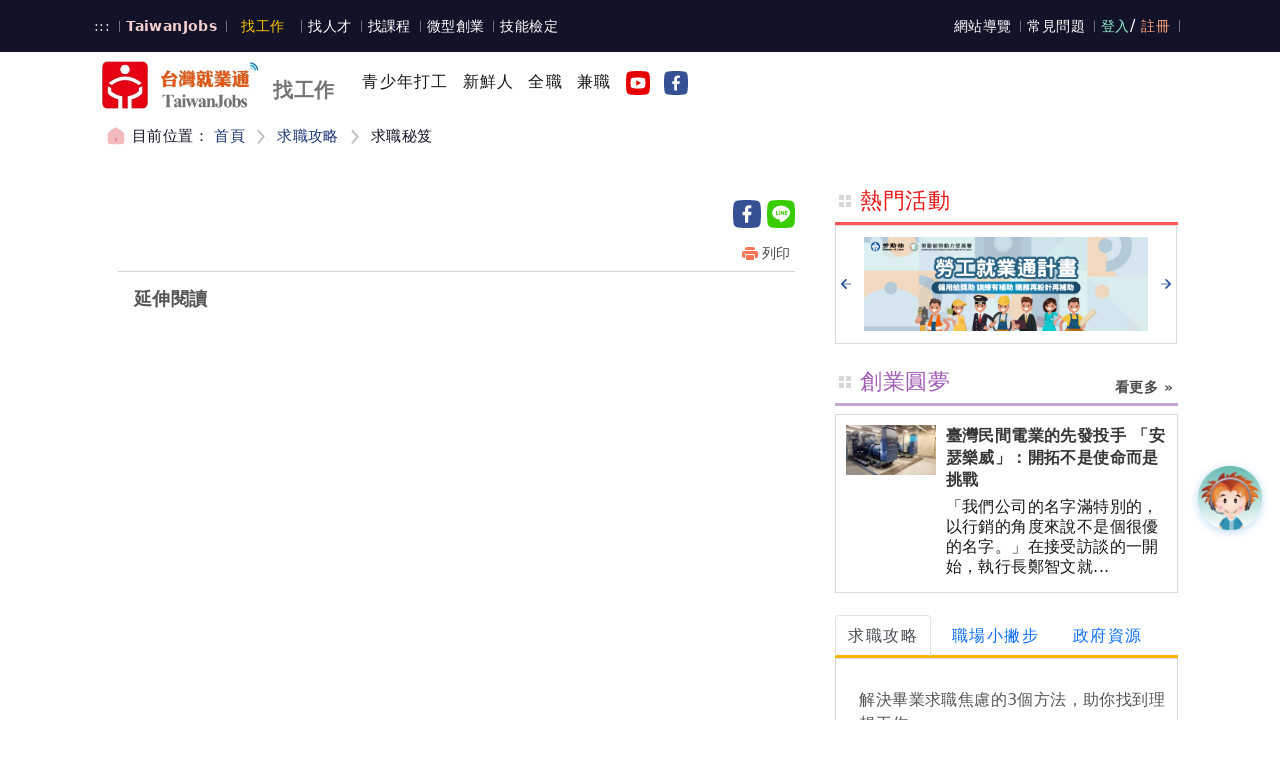

--- FILE ---
content_type: text/html; charset=utf-8
request_url: https://job.taiwanjobs.gov.tw/internet/index/DocDetail.aspx?uk=2745&docid=38690
body_size: 129964
content:

<!DOCTYPE html>
<html prefix="og: http://ogp.me/ns#" xmlns="http://www.w3.org/1999/xhtml" lang="zh-Hant-TW">
<head><meta name="description" content="&#21488;&#28771;&#23601;&#26989;&#36890;&#20154;&#29983;&#32887;&#28079;&#22909;&#22821;&#20276;&#65292;&#20225;&#26989;&#24501;&#25165;&#22909;&#24171;&#25163;&#12289;&#27714;&#32887;&#32178;&#25552;&#20379;&#27714;&#32887;&#32773;&#22810;&#20803;&#21270;&#32887;&#32570;&#12289;&#23601;&#26989;&#26032;&#32862;&#12289;&#24501;&#25165;&#27963;&#21205;&#35338;&#24687;&#12289;&#29986;&#26989;&#12289;&#20998;&#30526;&#33287;&#35336;&#30059;&#23560;&#21312;&#12289;&#25919;&#31574;&#36039;&#28304;&#12289;&#32887;&#28079;&#35413;&#28204;&#12289;&#21319;&#23416;&#23601;&#26989;&#22320;&#22294;&#31561;&#35920;&#23500;&#36039;&#35338;&#65292;&#26159;&#24744;&#32887;&#28079;&#30332;&#23637;&#36335;&#19978;&#30340;&#22909;&#22821;&#20276;&#12290;Taiwanjobs&#32;FindJob&#32;website&#32;provides&#32;diversity&#32;job&#32;openings,&#32;job&#32;information,&#32;recruitment&#32;events,&#32;industry,&#32;focus&#32;and&#32;planning&#32;section,&#32;policy&#32;resources,&#32;career&#32;evaluation,&#32;career&#32;maps&#32;and&#32;other&#32;information&#32;,&#32;which&#32;is&#32;a&#32;good&#32;partners&#32;for&#32;your&#32;career&#32;development." /><meta name="keywords" content="&#24037;&#20316;,&#23601;&#26989;,&#32887;&#32570;,&#27714;&#32887;,&#20154;&#21147;&#37504;&#34892;,&#24037;&#35712;,&#20840;&#32887;,&#20860;&#32887;,&#26032;&#39854;&#20154;,&#20844;&#21209;,&#25214;&#24037;&#20316;,&#25171;&#24037;,&#24501;&#25165;&#27963;&#21205;,&#24037;&#20316;&#27231;&#26371;,&#32887;&#28079;,&#26032;&#32862;,&#25919;&#31574;&#36039;,&#32;&#32887;&#28079;&#35413;&#28204;,&#21319;&#23416;&#23601;&#26989;&#22320;&#22294;,&#20844;&#21209;,&#25945;&#32946;,&#21152;&#30431;&#36899;&#37782;,&#36786;&#26989;,&#26032;&#39854;&#20154;,&#36523;&#24515;&#38556;&#31001;,&#21407;&#20303;&#27665;,&#28023;&#22806;&#23601;&#26989;,&#22833;&#26989;&#32102;&#20184;,&#32887;&#28079;&#30332;&#23637;,&#30334;&#22823;,&#23560;&#26989;,&#20027;&#31649;,&#22290;&#21312;,&#39640;&#34218;,work,jobs,resume,professional,database,recruitment,market,salary,opportunities,parttime,freshman,official,&#32;entrepreneurship,career,job&#32;openings,job&#32;wanted,career,news,career&#32;evaluation,career&#32;maps,&#32;government&#32;functionary,education,agriculture,freshman,&#32;physically&#32;disabled,handicapped,working&#32;in&#32;Taiwan,entrepreneurship,unemployment&#32;benefit" />
    <!-- Open Graph Protocol -->
    <meta property="og:type" content="website" />
    <meta property="og:title" content="&#21488;&#28771;&#23601;&#26989;&#36890;" />
    <meta property="og:url" content="https://job.taiwanjobs.gov.tw/internet/index/DocDetail.aspx?uk=2745&docid=38690"/>
    <meta property="og:description" content="&#21488;&#28771;&#23601;&#26989;&#36890;&#20154;&#29983;&#32887;&#28079;&#22909;&#22821;&#20276;&#65292;&#20225;&#26989;&#24501;&#25165;&#22909;&#24171;&#25163;&#12289;&#27714;&#32887;&#32178;&#25552;&#20379;&#27714;&#32887;&#32773;&#22810;&#20803;&#21270;&#32887;&#32570;&#12289;&#23601;&#26989;&#26032;&#32862;&#12289;&#24501;&#25165;&#27963;&#21205;&#35338;&#24687;&#12289;&#29986;&#26989;&#12289;&#20998;&#30526;&#33287;&#35336;&#30059;&#23560;&#21312;&#12289;&#25919;&#31574;&#36039;&#28304;&#12289;&#32887;&#28079;&#35413;&#28204;&#12289;&#21319;&#23416;&#23601;&#26989;&#22320;&#22294;&#31561;&#35920;&#23500;&#36039;&#35338;&#65292;&#26159;&#24744;&#32887;&#28079;&#30332;&#23637;&#36335;&#19978;&#30340;&#22909;&#22821;&#20276;&#12290;Taiwanjobs FindJob website provides diversity job openings, job information, recruitment events, industry, focus and planning section, policy resources, career evaluation, career maps and other information , which is a good partners for your career development."/>
    <!-- og:image 須為完整 http(s) URL, 圖片長寛比例應為 1.91:1 -->
    <meta property="og:image" content="https://job.taiwanjobs.gov.tw/Internet/Index/images/og-taiwanjobs.png?2026012110" />
    
        <meta property="og:image:width" content="1200" />
    
        <meta property="og:image:height" content="630" />
    
    <meta property="og:image:type" content="image/png" />
<meta name="google-site-verification" content="Tp3foBc8QYmM5hgE4UsddUm6kYLbXupYisJ4vhkKzwA" /><meta http-equiv="Content-Type" content="text/html;&#32;charset=UTF-8" /><meta http-equiv="X-UA-Compatible" content="IE=edge,chrome=1" /><meta name="viewport" content="width=device-width,maximum-scale=1.0,user-scalable=no" /><title>
	台灣就業通 - 找工作--  - 求職秘笈
</title>
    <link rel="apple-touch-icon" sizes="180x180" href="/Internet/Index/images/apple-touch-icon.png" />
    <link rel="icon" type="image/png" sizes="32x32" href="/Internet/Index/images/favicon-32x32.png" />
    <link rel="icon" type="image/png" sizes="16x16" href="/Internet/Index/images/favicon-16x16.png" />
    <!-- Animate  -->
    <link rel="stylesheet" type="text/css" href="/Internet/Index/css/animate.css" />
    <!-- iCon  -->
    <link rel="stylesheet" type="text/css" href="/Internet/Index/css/style.css" />
    <!-- 前一版 job 樣式 -->
    <link rel="stylesheet" type="text/css" href="/Internet/Index/css/style-107.css" />
    <!-- bootstrap -->
    <link rel="stylesheet" type="text/css" href="/Internet/Index/css/bootstrap.min.css" />
    <!-- CSS  -->
    <link rel="stylesheet" type="text/css" href="/Internet/Index/css/main.css" />
    <link rel="Stylesheet" type="text/css" href="/Internet/Index/css/all.css" />
    <link rel="SHORTCUT ICON" type="image/x-icon" href="/favicon.ico" />
    <link rel="stylesheet" type="text/css" href="/Internet/Index/css/jquery-confirm.min.css" />
    
    <!-- fontawasome -->
    

    <!-- JQuery -->
    <script type="text/javascript" src="/Internet/Index/js/jquery.min.js"></script>
    <script type="text/javascript" src="/Internet/Index/js/jquery-confirm.min.js"></script>
    <!-- Bootstrap_v5  -->
    <script type="text/javascript" src="/Internet/Index/js/bootstrap.bundle.min.js"></script>
    <script type="text/javascript" src="/Internet/Index/js/owl.carousel.min.js"></script>
    <!-- Utils -->
    <script type="text/javascript" src="/internet/index/js/turboframe_JsUtils.js"></script>
    <script type="text/javascript" src="/internet/index/js/turboframe_JsEventHandler.js"></script>
    <!-- Core -->
    <script type="text/javascript" src="/Internet/Index/js/core.js"></script>
    <!-- categoryPicker -->
    <script type="text/javascript" src="/Internet/Index/js/components/categoryPicker/categoryPicker.js"></script>
    <!-- Go Top -->
    <script type="text/javascript" src="/Internet/Index/js/Tu.gotop.js"></script>
    
    <!-- 縣市Dialog選單需要 -->
    <script type="text/javascript" src="/Internet/Index/js/Tu.modal.js"></script>
    
    <script type="text/javascript" src="/Internet/Index/js/main.js"></script>
    <script src="/Internet/Index/js/popBanner.js" type="text/javascript"></script>
    
    <!--更換特殊字元JS-->
    <script src="/Internet/Index/js/security.js" type="text/javascript"></script>

    <!-- 關鍵字輸入 autocomplete -->
    <script src="/Internet/Index/js/autocomplete.js" type="text/javascript"></script>

    
    <script src="/Internet/Index/js/localStorageApi.js" type="text/javascript"></script>
    <script src="/Internet/Index/js/twjobsAnalysis.js" type="text/javascript" charset="utf-8"></script>

    
    <script src="https://sso.taiwanjobs.gov.tw/Internet/Index/js/twjobsSsoTrack.js" type="text/javascript" charset="utf-8"></script>
    
    </head>
<body id="Body">

    
<!-- SVG Symbols -->
  <svg xmlns="http://www.w3.org/2000/svg" aria-hidden="true" hidden="true">
    <symbol id="ic-list-sm" viewBox="0 0 24 24">
      <g fill="currentColor">
        <path d="M4.1 21C2.6 21 2 20.7 2 20v-2c0-.7.6-1 2.1-1h15.8c1.5 0 2.1.3 2.1 1v2c0 .7-.6 1-2.1 1Zm0-14C2.6 7 2 6.7 2 6V4c0-.7.6-1 2.1-1h15.8c1.5 0 2.1.3 2.1 1v2c0 .7-.6 1-2.1 1Z" opacity=".4" />
        <path d="M19.9 10H4.1c-1.5 0-2.1.3-2.1 1v2c0 .7.6 1 2.1 1h15.8c1.5 0 2.1-.3 2.1-1v-2c0-.7-.6-1-2.1-1Z" />
      </g>
    </symbol>
    <symbol id="ic-grid" viewBox="0 0 24 24">
      <g fill="currentColor">
        <path d="M4.2 22C2.6 22 2 21.4 2 19.8v-4c0-1.7.6-2.3 2.2-2.3h4c1.7 0 2.3.6 2.3 2.2v4c0 1.7-.6 2.3-2.2 2.3Zm15.6-11.5h-4c-1.7 0-2.3-.6-2.3-2V4c0-1.4.6-2 2.2-2h4c1.7 0 2.3.6 2.3 2v4.5c0 1.4-.6 2-2.2 2Z" opacity=".4" />
        <path d="M15.7 22c-1.6 0-2.2-.6-2.2-2.2v-4c0-1.7.6-2.3 2.2-2.3h4c1.7 0 2.3.6 2.3 2.2v4c0 1.7-.6 2.3-2.2 2.3ZM8.3 10.5h-4c-1.7 0-2.3-.6-2.3-2V4c0-1.4.6-2 2.2-2h4c1.7 0 2.3.6 2.3 2v4.5c0 1.4-.6 2-2.2 2Z" />
      </g>
    </symbol>
    <symbol id="ic-list" viewBox="0 0 24 24">
      <g fill="currentColor">
        <path d="M19.9 13.5H4.1c-1.5 0-2.1.6-2.1 2.2v4c0 1.7.6 2.3 2.1 2.3h15.8c1.5 0 2.1-.6 2.1-2.2v-4c0-1.7-.6-2.3-2.1-2.3Z" opacity=".4" />
        <path d="M19.9 2H4.1C2.6 2 2 2.6 2 4.2v4c0 1.7.6 2.3 2.1 2.3h15.8c1.5 0 2.1-.6 2.1-2.2v-4c0-1.7-.6-2.3-2.1-2.3Z" />
      </g>
    </symbol>
    <symbol id="ic-close" viewBox="0 0 24 24">
      <g fill="currentColor">
        <path d="M9.2 8.4a.7.7 0 0 1 .5.2L12 11l2.3-2.3a.8.8 0 0 1 1 0 .7.7 0 0 1 .3.6.7.7 0 0 1-.2.5L13 12l2.3 2.3a.7.7 0 0 1 .2.5.7.7 0 0 1-.2.6.8.8 0 0 1-1.1 0L12 13l-2.3 2.3a.8.8 0 0 1-1 0 .7.7 0 0 1-.3-.6.7.7 0 0 1 .2-.5L11 12 8.6 9.7a.7.7 0 0 1-.2-.5.7.7 0 0 1 .2-.6.7.7 0 0 1 .6-.2Z" data-name="Union 178" />
        <path d="M15 22.8H9c-2.8 0-4.6-.6-6-1.9S1.3 17.8 1.3 15V9c0-2.8.6-4.6 1.9-6S6.2 1.3 9 1.3h6c2.8 0 4.6.6 6 1.9s1.8 3.1 1.8 5.9v6c0 2.8-.6 4.6-1.9 6s-3.1 1.8-5.9 1.8Zm-6-20c-2.3 0-3.9.4-4.8 1.4S2.7 6.7 2.7 9v6c0 2.3.5 3.9 1.5 4.8s2.5 1.4 4.8 1.4h6c2.3 0 3.9-.4 4.8-1.4s1.4-2.5 1.4-4.8V9c0-2.3-.4-3.9-1.4-4.8S17.3 2.7 15 2.7Z" />
      </g>
    </symbol>
    
    <symbol id="ic-user" viewBox="0 0 24 24">
      <g fill="currentColor">
        <path d="M22 12A10 10 0 1 1 12 2a10 10 0 0 1 10 10Z" opacity=".4" />
        <path d="M12 7a3.7 3.7 0 0 0 0 7.4h.1A3.7 3.7 0 0 0 12 7ZM18.8 19.4A10 10 0 0 1 12 22a10 10 0 0 1-6.8-2.6A4.3 4.3 0 0 1 7.1 17a9.6 9.6 0 0 1 9.8 0 4.2 4.2 0 0 1 1.9 2.4Z" />
      </g>
    </symbol>
    <symbol id="ic-burger" viewBox="0 0 24 24">
      <g id="menu" transform="translate(-684 -380)">
        <path d="M18,.75H0A.75.75,0,0,1-.75,0,.75.75,0,0,1,0-.75H18a.75.75,0,0,1,.75.75A.75.75,0,0,1,18,.75Z" transform="translate(687 387)" fill="currentColor" />
        <path d="M-9919.249,5444.5a.751.751,0,0,1-.752-.751.751.751,0,0,1,.752-.75h18a.75.75,0,0,1,.749.75.75.75,0,0,1-.749.751Z" transform="translate(10606.25 -5051.75)" fill="currentColor" opacity="0.34" />
        <path d="M18,.75H0A.75.75,0,0,1-.75,0,.75.75,0,0,1,0-.75H18a.75.75,0,0,1,.75.75A.75.75,0,0,1,18,.75Z" transform="translate(687 397)" fill="currentColor" />
      </g>
    </symbol>
    <symbol id="ic-search" viewBox="0 0 24 24">
      <path fill="currentColor" d="m21.7 18.9-3.1-3.1c-.7 1.1-1.7 2.1-2.8 2.8l3.1 3.1c.4.4 1 .4 1.4 0l1.4-1.4c.4-.4.4-1 0-1.4Z" />
      <path fill="currentColor" d="M11 20c-5 0-9-4-9-9s4-9 9-9 9 4 9 9-4 9-9 9Zm0-16c-3.9 0-7 3.1-7 7s3.1 7 7 7 7-3.1 7-7-3.1-7-7-7Zm-3 7c0-1.7 1.3-3 3-3 .6 0 1-.4 1-1s-.4-1-1-1c-2.8 0-5 2.2-5 5 0 .6.4 1 1 1s1-.4 1-1Z" opacity=".36" />
    </symbol>
    <symbol id="ic-arrow-l" viewBox="0 0 24 24">
      <path d="M9.60001 11H21C21.6 11 22 11.4 22 12C22 12.6 21.6 13 21 13H9.60001V11Z" fill="currentColor" />
      <path d="M9.6 20V4L2.3 11.3C1.9 11.7 1.9 12.3 2.3 12.7L9.6 20Z" fill="currentColor" /> <!--opacity=".36"-->
    </symbol>
    <symbol id="ic-arrow-r" viewBox="0 0 24 24">
      <path fill="currentColor" d="M14.4 11H3c-.6 0-1 .4-1 1s.4 1 1 1h11.4v-2Z" />
      <path fill="currentColor" d="M14.4 20V4l7.3 7.3c.4.4.4 1 0 1.4L14.4 20Z" /> <!--opacity=".36"-->
    </symbol>
    <symbol id="ic-images" viewBox="0 0 24 24">
      <g fill="currentColor">
        <path d="M22 8v6l-2-1a2 2 0 0 0-2 0l-5 3a2 2 0 0 1-2 0h-1a2 2 0 0 0-2 0l-5 3a7 7 0 0 1-1-3V8c0-4 2-6 6-6h8c4 0 6 2 6 6Z" opacity=".4" />
        <path d="M11 8a2 2 0 1 1-2-2 2 2 0 0 1 2 2Zm11 6v2c0 4-2 6-6 6H8c-3 0-5-1-5-3l5-3a2 2 0 0 1 2 0h1a2 2 0 0 0 2 0l5-4a2 2 0 0 1 2 0Z" />
      </g>
    </symbol>
    <symbol id="ic-briefcase" viewBox="0 0 24 24">
      <g fill="currentColor">
        <path d="M21 7c-.8-1-2.2-1.4-4.2-1.4h-.3c0-1.7 0-3.8-3.7-3.8h-1.6c-3.7 0-3.7 2-3.7 3.7h-.3c-2 0-3.4.6-4.3 1.5a4.5 4.5 0 0 0-.8 3.6v1.1a.2.2 0 0 0 .1 0 15 15 0 0 0 1.5 1 17.2 17.2 0 0 0 5.5 1.8c0 1 .5 2 2.7 2s2.6-1 2.7-2a16.8 16.8 0 0 0 5.7-2l.2-.2a12.8 12.8 0 0 0 1.3-.8l.1-.4v-.7a4.4 4.4 0 0 0-.8-3.4Zm-8 6.8c0 1 0 1.3-1.1 1.3s-1.3-.2-1.3-1.3v-1.2h2.5ZM9 5.6c0-1.8 0-2.4 2.2-2.4h1.6c2.3 0 2.3.6 2.3 2.3H8.9Z" />
        <path d="M20.5 12.3h-.2a17 17 0 0 1-5.7 2.2c-.1 1-.5 2-2.7 2s-2.6-1-2.7-2a16.7 16.7 0 0 1-5.5-1.9l-.5-.2a15 15 0 0 1-1-.7l.6 6.5c.2 2 1 4 5.4 4h7.6c4.4 0 5.2-2 5.4-4l.7-6.8a12.5 12.5 0 0 1-1.4.9Z" opacity=".4" />
      </g>
    </symbol>
    <symbol id="ic-star" viewBox="0 0 24 24">
      <title>收藏</title>
      <g fill="currentColor">
        <path d="M11.1 4.5C11.5 3.8 12.5 3.8 12.9 4.5L15 8.2C15.2 8.4 15.4 8.6 15.7 8.6L19.8 9.5C20.6 9.7 20.9 10.6 20.4 11.2L17.5 14.4C17.3 14.6 17.2 14.9 17.3 15.1L17.7 19.4C17.8 20.1 17 20.7 16.3 20.4L12.4 18.7C12.1 18.6 11.9 18.6 11.6 18.7L7.7 20.4C7 20.7 6.2 20.1 6.3 19.4L6.7 15.1C6.8 14.9 6.7 14.6 6.5 14.4L3.6 11.2C3.1 10.6 3.4 9.7 4.2 9.5L8.3 8.6C8.6 8.6 8.8 8.4 9 8.2L11.1 4.5Z" />
      </g>
    </symbol>
    <symbol id="ic-map" viewBox="0 0 24 24">
      <g fill="currentColor">
        <path d="M7.8 22a6 6 0 0 1-.7 0 6 6 0 0 1-1.7-.4C3.2 20.8 2 18.9 2 16.2V7.8C2 4.2 4.2 2 7.8 2h8.4c2.7 0 4.6 1.2 5.4 3.3a6 6 0 0 1 .4 1.8 5.6 5.6 0 0 1 0 .7v8.4a6.1 6.1 0 0 1-1 3.7 4 4 0 0 1-1.1 1 6.1 6.1 0 0 1-3.7 1.1Z" opacity=".4" />
        <path d="m5.4 21.6.3-.4L21.6 5.3a6 6 0 0 1 .4 1.8L15 14l6 5.9a4 4 0 0 1-1.1 1L14 15.1 7.1 22a6 6 0 0 1-1.7-.4Zm2.3-9.4A4.7 4.7 0 0 1 6 8a3.1 3.1 0 0 1 3.1-2.4A3.1 3.1 0 0 1 12.2 8a4.6 4.6 0 0 1-1.7 4.3 2 2 0 0 1-1.4.6 2 2 0 0 1-1.4-.6Zm.5-3.7a1 1 0 0 0 1 1 1 1 0 0 0 1-1 1 1 0 0 0-1-1 1 1 0 0 0-1 1Z" />
      </g>
    </symbol>
    <symbol id="ic-gps" viewBox="0 0 24 24">
      <g fill="currentColor">
        <path d="M20 12a8 8 0 1 1-8-8 8 8 0 0 1 8 8Z" opacity=".4" />
        <path d="M15.1 12A3.1 3.1 0 1 1 12 8.9a3.1 3.1 0 0 1 3.1 3.1ZM12.8 2v2a6 6 0 0 0-.8 0 6 6 0 0 0-.7 0V2a.8.8 0 0 1 .7-.8.8.8 0 0 1 .8.8ZM4 12a6.2 6.2 0 0 0 0 .8H2a.8.8 0 0 1-.8-.8.8.8 0 0 1 .8-.8h2a6.2 6.2 0 0 0 0 .8ZM12.8 20v2a.8.8 0 0 1-.8.7.8.8 0 0 1-.8-.7v-2a6 6 0 0 0 .8 0 6 6 0 0 0 .7 0ZM22.8 12a.8.8 0 0 1-.8.8h-2a6.2 6.2 0 0 0 0-.8 6.2 6.2 0 0 0 0-.8h2a.8.8 0 0 1 .8.8Z" />
      </g>
    </symbol>
    <symbol id="ic-route" viewBox="0 0 24 24">
      <g fill="currentColor">
        <path fill="currentColor" d="M16.2 2H7.8C4.2 2 2 4.2 2 7.8v8.4C2 19.8 4.2 22 7.8 22h8.4c3.6 0 5.8-2.2 5.8-5.8V7.8C22 4.2 19.8 2 16.2 2Z" opacity=".4" />
        <path fill="currentColor" d="M17.4 9 15 16.7a2 2 0 0 1-3.6 0l-.7-2a1.9 1.9 0 0 0-1.3-1.2l-2-.7a2 2 0 0 1 0-3.7L15 6.6a2 2 0 0 1 2.4 2.5Z" />
      </g>
    </symbol>
    <symbol id="ic-location" viewBox="0 0 24 24">
      <g fill="currentColor">
        <path d="M20.6 8.4A8.6 8.6 0 0 0 12 1.7a8.6 8.6 0 0 0-8.6 6.7c-1.2 5.2 2 9.6 4.8 12.3a5.4 5.4 0 0 0 7.6 0c2.8-2.7 6-7 4.8-12.3Z" opacity=".4" />
        <path d="M15.2 10.3A3.1 3.1 0 1 1 12 7.2a3.1 3.1 0 0 1 3.2 3.1Z" />
      </g>
    </symbol>
    <symbol id="ic-filter" viewBox="0 0 24 24">
      <g fill="currentColor">
        <path d="M17.6 21.3V12h-1a.9.9 0 0 1-.8-1 .9.9 0 0 1 .9-.8h3.7a.9.9 0 0 1 .9.9.9.9 0 0 1-1 .9h-.9v9.3a.9.9 0 0 1-.9.9.9.9 0 0 1-.9-.9Zm-13 0V12h-1a.9.9 0 0 1-.9-1 .9.9 0 0 1 1-.8h3.6a.9.9 0 0 1 1 .9.9.9 0 0 1-1 .9h-1v9.3a.9.9 0 0 1-.8.9.9.9 0 0 1-1-.9Zm13-14V2.8a.9.9 0 0 1 1-.9.9.9 0 0 1 .8.9v4.6a.9.9 0 0 1-.9 1 .9.9 0 0 1-.9-1Zm-13 0V2.8a.9.9 0 0 1 .9-.9.9.9 0 0 1 .9.9v4.6a.9.9 0 0 1-1 1 .9.9 0 0 1-.8-1Z" opacity=".4" />
        <path d="M11.1 21.3v-4.6a.9.9 0 0 1 .9-1 .9.9 0 0 1 .9 1v4.6a.9.9 0 0 1-.9.9.9.9 0 0 1-.9-.9Zm-1-7.5a.9.9 0 0 1-.9-.9.9.9 0 0 1 1-.9h.9V2.7a.9.9 0 0 1 .9-.9.9.9 0 0 1 .9.9V12h1a.9.9 0 0 1 .9 1 .9.9 0 0 1-1 .8Z" />
      </g>
    </symbol>
    <symbol id="ic-routing" viewBox="0 0 24 24">
      <g fill="currentColor">
        <path d="M17 21.4c-1.1-1-2.4-2.8-2-4.8.9-3.5 6.1-3.5 7 0 .4 2-1 3.8-2 4.8a2.1 2.1 0 0 1-1.5.6 2.1 2.1 0 0 1-1.5-.6Zm.5-4.2a1 1 0 0 0 1 1 1 1 0 0 0 1-1 1 1 0 0 0-1-1 1 1 0 0 0-1 1ZM4 9.4C3 8.4 1.6 6.6 2 4.6 3 1.1 8 1.1 9 4.6c.4 2-.8 3.8-2 4.8a2.1 2.1 0 0 1-1.4.6A2.1 2.1 0 0 1 4 9.4Zm.5-4.2a1 1 0 0 0 1 1 1 1 0 0 0 1-1 1 1 0 0 0-1-1 1 1 0 0 0-1 1Z" opacity=".4" />
        <path d="M9.3 19.8A2.7 2.7 0 0 1 6.8 18a2.7 2.7 0 0 1 .7-3l8-7a1.2 1.2 0 0 0 .4-1.4 1.2 1.2 0 0 0-1.2-.8H12a.8.8 0 0 1-.8-.8.8.8 0 0 1 .8-.7h2.7A2.7 2.7 0 0 1 17.3 6a2.7 2.7 0 0 1-.8 3l-8 7a1.2 1.2 0 0 0-.3 1.4 1.2 1.2 0 0 0 1.1.8H12a.8.8 0 0 1 .8.8.8.8 0 0 1-.8.8Zm8.2-2.6a1 1 0 0 1 1-1 1 1 0 0 1 1 1 1 1 0 0 1-1 1 1 1 0 0 1-1-1Zm-13-12a1 1 0 0 1 1-1 1 1 0 0 1 1 1 1 1 0 0 1-1 1 1 1 0 0 1-1-1Z" />
      </g>
    </symbol>
    <symbol id="tapes" viewBox="0 0 124 48">
      <g id="tape" fill="currentColor">
        <path id="Base" d="M114.4.2c1.2 6.1 8.9 6 8.6 12a20.3 20.3 0 0 1 .5 2.8c0 1-3.4 3.3-3.4 4.2v2c0 .7 3.5 1.9 3.5 2.6l.1 4.7c0 1.1-2.4 4.5-2.3 7.3 0 3.5 2.4 4.5 1.2 6.3-2 3-12.8 2.9-21.5 2.7-8.8 0-17.6.3-26.6.3h-3.3c-6 0-13.7.2-19.9 0H48a399.6 399.6 0 0 0-35.7 1.7l-9 .3v-2.5c.4-1-1.4-2.6-1-3.7s2.7-1.8 2.9-3a40 40 0 0 0 .5-9c-.1-1.9-1.6-2.2-1.9-4-.1-1 1.1-3.3 1-4.2-.1-.4-4.7-1.8-4.8-2.1-.2-1.5.7-3.4.5-4.9-.6-3 2.1-4.7 1.7-8L2 3.3l20.8-.5h2a574 574 0 0 0 46.2-.5c16.5 5.4 25.2-3.6 41.4-2h1.9Z" opacity=".7" />
        <g id="Dark_Areas">
          <path id="Path_312" d="M15.1 19.9c7.5-.6 4.5 2.1 19.3-4.8s27.5-6.5 30.8-5.4S84 13.3 84 13.3s-18.2-.7-25 .7-14.6 2.8-20.2 5.4-23.8.5-23.8.5Z" opacity=".1" style="isolation:isolate" />
          <path id="Path_313" d="M3.8 15.2c4.1-.9 10-2.1 11.1-2.5 2-.6 20-4.1 16-4L16.3 9c-1.6 0-7.8 2.6-13.3 2.1l.7 4Z" opacity=".1" style="isolation:isolate" />
          <path id="Path_316" d="M106.5 6.6a42.4 42.4 0 0 1-24.2 5.7s14.5 1.9 18 1.8 6.3-1.7 11.1-2.6c3.6-.6 9.3 2.6 12.2 4.4v-1a20.3 20.3 0 0 0-.6-2.8c.1-2.8-1.5-4.3-3.4-5.6-3.1-.2-9.5-1.8-13.1.1Z" opacity=".1" style="isolation:isolate" />
        </g>
        <g id="Light_Areas">
          <path id="Path_314" fill="#fff" d="M57.4 32.3c7.6 1.8 11.4-5 16.1-4.8s18.9-4.3 23.6-3.3l-16.2 4s-6.4-.5-9.6 2.1-8.3 3.3-8.3 3.3Z" opacity=".8" style="isolation:isolate" />
          <path id="Path_315" fill="#fff" d="M38 34.3s5-5.5 7.8-4.6 8.5-.7 9.2-.2 7.5.8 7.5.8-6.3-2.4-8.8-2-8.9.2-10 .2-5.6 5.8-5.6 5.8Z" opacity=".8" style="isolation:isolate" />
          <g id="Group_304" opacity=".3">
            <path id="Path_317" fill="#fff" d="M19.7 27.9c2.1-.4 4.4-.5 6.3-1.5l2.9-1.7a25.5 25.5 0 0 1 3.1-1.2 54.5 54.5 0 0 1 6.4-1.7 30.2 30.2 0 0 1 6.6-.6c4.5.2 8.7 1.6 13 .8 2.2-.2 4.3-.8 6.4-1.2a13.9 13.9 0 0 1 6.6.2 14.6 14.6 0 0 0-6.5.4c-2 .5-4.2 1.1-6.4 1.5-4.4 1-8.9-.5-13-.6-4.4-.2-8.7 1-12.9 2a25.4 25.4 0 0 0-3 1l-3 1.6a11 11 0 0 1-3.2.8l-3.3.2Z" />
          </g>
          <path id="Path_318" fill="#fff" d="m15.7 33.7-3.9.5a46 46 0 0 1-3.8 0H5.6l-.2 2.5 2.6-.2c1.4 0 2.7-.2 4-.4l4-.9 15.5-3.5Z" opacity=".3" style="isolation:isolate" />
          <path id="Path_319" fill="#fff" d="m49.8 40 4.8 5.1h16.6l-13.5-3.4s-6.2-4.4-7.3-4-12.2.3-12.2.3Z" opacity=".3" style="isolation:isolate" />
        </g>
      </g>
    </symbol>

    <symbol id="ic-user-outline" viewBox="0 0 24 24">
      <title>USER</title>
      <g fill="currentColor">
        <path d="M12 23a3 3 0 0 1-2-1l-2-2a2 2 0 0 0-1 0H6a4 4 0 0 1-4-4V5a4 4 0 0 1 4-4h12a4 4 0 0 1 4 4v11a4 4 0 0 1-4 4h-1a2 2 0 0 0-1 0l-2 2a3 3 0 0 1-2 1ZM6 3a2 2 0 0 0-2 2v11a2 2 0 0 0 2 2h1a4 4 0 0 1 2 1l2 2a1 1 0 0 0 2 0l2-2a4 4 0 0 1 2-1h1a2 2 0 0 0 2-2V5a2 2 0 0 0-2-2Z" />
        <path d="M9 16a3 3 0 0 1-1-2 3 3 0 0 1 1-3 6 6 0 0 1 3-1 6 6 0 0 1 3 1 3 3 0 0 1 1 3 3 3 0 0 1-1 2 6 6 0 0 1-3 1 6 6 0 0 1-3-1Zm1-3a1 1 0 0 0-1 1 1 1 0 0 0 1 1 4 4 0 0 0 2 0 4 4 0 0 0 2 0 1 1 0 0 0 1-1 1 1 0 0 0-1-1 4 4 0 0 0-2-1 4 4 0 0 0-2 1Zm2-3a3 3 0 0 1-3-3 3 3 0 0 1 3-3 3 3 0 0 1 3 3 3 3 0 0 1-1 2 3 3 0 0 1-2 1Zm-1-3a1 1 0 0 0 1 1 1 1 0 0 0 1-1 1 1 0 0 0-1-1 1 1 0 0 0-1 1Z" opacity=".4" />
      </g>
    </symbol>
    <!-- <i class="svg-icon"><svg><use href="#ic-note-outline"></use></svg></i> -->
    <symbol id="ic-note-outline" viewBox="0 0 24 24">
      <title>NOTE</title>
      <g fill="currentColor">
        <path d="M13.1 1.8a11.2 11.2 0 0 1 2.6.3l1.6.4c2.4.5 3.9 1.4 4.7 2.7s1 3 .4 5.4l-1 4.2a8.1 8.1 0 0 1-2 4 5 5 0 0 1-3.6 1.4H15a11.3 11.3 0 0 1-1.7-.4l-1.7-.4C9.2 19 7.8 18 7 16.7s-1-3-.4-5.4l1-4.2a11.1 11.1 0 0 1 .7-2.3 5 5 0 0 1 4.8-3Zm2.7 16.9c2.3 0 3.5-1.2 4.1-4.2l1-4.2c.5-2 .4-3.3-.2-4.3S19 4.4 17 4l-1.7-.4a9.7 9.7 0 0 0-2.2-.3 3.4 3.4 0 0 0-3.4 2.1 9.7 9.7 0 0 0-.7 2l-1 4.3c-.4 1.9-.4 3.2.2 4.2s1.8 1.6 3.7 2l1.7.5a9.8 9.8 0 0 0 1.5.2h.7Z" />
        <path d="m3 17.5-1.2-4c-.7-2.2-.7-3.9 0-5.2s2-2.4 4.2-3l1.6-.6a10.3 10.3 0 0 1 1.3-.3.7.7 0 0 1 .7.2.8.8 0 0 1 0 .8 9.6 9.6 0 0 0-.6 2l-1 4.3c-.4 1.9-.4 3.2.2 4.2s1.8 1.6 3.7 2l1.7.5a9.6 9.6 0 0 0 1.5.2.8.8 0 0 1 .7.6.7.7 0 0 1-.3.8 10 10 0 0 1-2.6 1.2l-1.5.5a9.9 9.9 0 0 1-3 .6c-3.4 0-4.7-2.8-5.3-4.8ZM6.6 6.6C4.7 7.2 3.5 8 3 9s-.5 2.3.1 4.2L4.5 17a6.9 6.9 0 0 0 1.6 3 3.1 3.1 0 0 0 2.3.8 8.3 8.3 0 0 0 2.5-.5l1.6-.5.1-.1-1-.2C9.2 18.9 7.8 18 7 16.7s-1-3-.4-5.4l1-4.2q0-.5.2-.9Zm7.9 7.3-3-.8a.7.7 0 0 1-.5-.9.7.7 0 0 1 1-.5l2.8.7a.8.8 0 0 1 .6 1 .8.8 0 0 1-.7.5.7.7 0 0 1-.2 0Zm3-3.4-5-1.2a.7.7 0 0 1-.5-1 .8.8 0 0 1 1-.5L17.6 9a.7.7 0 0 1 .5 1 .8.8 0 0 1-.7.5.7.7 0 0 1-.2 0Z" opacity=".4" />
      </g>
    </symbol>
    <!-- <i class="svg-icon"><svg><use href="#ic-direct-outline"></use></svg></i> -->
    <symbol id="ic-direct-outline" viewBox="0 0 24 24">
      <title>DIRECT</title>
      <g fill="currentColor">
        <path d="M15 22.8H9c-2.8 0-4.6-.6-6-1.9S1.3 17.8 1.3 15V9c0-2.8.6-4.6 1.9-6s3-1.7 5.8-1.7h6c2.8 0 4.6.6 6 1.9s1.8 3.1 1.8 5.9v6c0 2.8-.6 4.6-1.9 6s-3.1 1.8-5.9 1.8Zm-6-20c-2.3 0-3.9.4-4.8 1.4S2.7 6.7 2.7 9v6c0 2.3.5 3.9 1.5 4.8s2.5 1.4 4.8 1.4h6c2.3 0 3.9-.4 4.8-1.4s1.4-2.5 1.4-4.8V9c0-2.3-.4-3.9-1.4-4.8S17.3 2.7 15 2.7Z" />
        <path d="M10.2 17.8a2.7 2.7 0 0 1-2.4-1.6l-1-1.8a1.2 1.2 0 0 0-1-.6H2a.8.8 0 0 1-.7-.8.8.8 0 0 1 .7-.7h3.8a2.7 2.7 0 0 1 2.4 1.5l1 1.8a1.2 1.2 0 0 0 1 .7h3.6a1.2 1.2 0 0 0 1-.7l1-1.8a2.7 2.7 0 0 1 2.4-1.6H22a.8.8 0 0 1 .7.8.8.8 0 0 1-.7.7h-3.8a1.2 1.2 0 0 0-1 .7l-1 1.8a2.7 2.7 0 0 1-2.4 1.6Zm-.7-7a.8.8 0 0 1-.8-.8.8.8 0 0 1 .8-.8h5a.8.8 0 0 1 .8.8.8.8 0 0 1-.8.8Zm.8-3a.8.8 0 0 1-.7-.8.8.8 0 0 1 .7-.7h3.4a.7.7 0 0 1 .7.7.8.8 0 0 1-.7.7Z" opacity=".4" />
      </g>
    </symbol>
    <!-- <i class="svg-icon"><svg><use href="#ic-brifecase-outline"></use></svg></i> -->
    <symbol id="ic-brifecase-outline" viewBox="0 0 24 24">
      <title>BRIFECASE</title>
      <g fill="currentColor">
        <path d="M16 22.8H8c-2 0-3.5-.5-4.4-1.3a4.5 4.5 0 0 1-1.3-3l-.8-8a4.6 4.6 0 0 1 1-3.8c.8-1 2.3-1.5 4.5-1.5h10c2.2 0 3.7.5 4.6 1.5a4.6 4.6 0 0 1 .8 3.8l-.7 8a4.5 4.5 0 0 1-1.3 3c-1 .8-2.4 1.3-4.4 1.3ZM3.8 18.4a3 3 0 0 0 .8 2 5 5 0 0 0 3.4.9h8a5 5 0 0 0 3.4-.9 3 3 0 0 0 .8-2l.8-8a3.2 3.2 0 0 0-.6-2.7c-.6-.6-1.7-1-3.4-1H7c-1.7 0-2.9.4-3.4 1a3.2 3.2 0 0 0-.6 2.6Z" />
        <path d="M9.6 15.9a2.3 2.3 0 0 1-.3-1.2 17.2 17.2 0 0 1-7.1-2.8.7.7 0 0 1-.2-1 .8.8 0 0 1 1-.2 15.6 15.6 0 0 0 6.2 2.5V13c0-.6 0-1 .4-1.4s.8-.4 1.4-.4h2c.6 0 1 0 1.4.4s.3.8.3 1.4v.1a15.8 15.8 0 0 0 6.5-2.7.8.8 0 0 1 1 .2.8.8 0 0 1-.1 1 17.3 17.3 0 0 1-7.4 3 2.3 2.3 0 0 1-.3 1.2 2.8 2.8 0 0 1-2.4 1 2.8 2.8 0 0 1-2.4-1Zm1.1-2.9v1a2.1 2.1 0 0 0 .2 1c0 .2.5.2 1.1.2s1 0 1.1-.2a2.2 2.2 0 0 0 .1-1v-1.3h-2.5v.3Zm4.5-7v-.8a3.6 3.6 0 0 0-.2-1.8c-.3-.4-1-.6-2.2-.6h-1.6c-1.2 0-2 .2-2.2.6a3.6 3.6 0 0 0-.3 1.8V6a.8.8 0 0 1-.7.7.8.8 0 0 1-.8-.7v-.8c0-1.8 0-4 4-4h1.6c4 0 4 2.2 4 4V6a.8.8 0 0 1-.8.7.7.7 0 0 1-.7-.7Z" opacity=".4" />
      </g>
    </symbol>
    <!-- <i class="svg-icon"><svg><use href="#ic-seeker-outline"></use></svg></i> -->
    <symbol id="ic-seeker-outline" viewBox="0 0 24 24">
      <title>SEEKER</title>
      <g fill="currentColor">
        <path d="M11.5 21.8A10.2 10.2 0 0 1 1.2 11.4 10.2 10.2 0 0 1 11.6 1.2a.8.8 0 0 1 .8.8.8.8 0 0 1-.8.8 8.8 8.8 0 0 0-6.2 14.9 8.8 8.8 0 0 0 15-6.2.8.8 0 0 1 1.4 0 10.2 10.2 0 0 1-10.2 10.3Z" />
        <path d="m21.5 22.5-2-2a.8.8 0 0 1 0-1 .8.8 0 0 1 1 0l2 2a.8.8 0 0 1 0 1 .8.8 0 0 1-.5.2.7.7 0 0 1-.5-.2ZM14 10.1a2.1 2.1 0 0 1-1-1.8 2.1 2.1 0 0 1 1-1.7 4.5 4.5 0 0 1 2.4-.7 4.5 4.5 0 0 1 2.5.7 2.1 2.1 0 0 1 1 1.7 2.1 2.1 0 0 1-1 1.8 4.5 4.5 0 0 1-2.5.7 4.5 4.5 0 0 1-2.4-.7Zm.6-2.6a1 1 0 0 0-.6.8 1 1 0 0 0 .6.9 3.4 3.4 0 0 0 1.8.5 3.4 3.4 0 0 0 1.9-.5 1 1 0 0 0 .5-.9 1 1 0 0 0-.5-.8 3.4 3.4 0 0 0-1.9-.4 3.4 3.4 0 0 0-1.8.4Zm1.7-2.2A2.5 2.5 0 0 1 14 2.8 2.5 2.5 0 0 1 16.5.4a2.5 2.5 0 0 1 2.4 2.4 2.5 2.5 0 0 1-2.4 2.5Zm.1-1.1a1.4 1.4 0 0 0 1.3-1.4 1.4 1.4 0 0 0-1.4-1.3A1.4 1.4 0 0 0 15 2.9a1.4 1.4 0 0 0 1.3 1.3.7.7 0 0 1 .1 0Z" opacity=".4" />
      </g>
    </symbol>
    <!-- <i class="svg-icon"><svg><use href="#ic-bill-outline"></use></svg></i> -->
    <symbol id="ic-bill-outline" viewBox="0 0 24 24">
      <title>BILL</title>
      <g fill="currentColor">
        <path d="m9.7 21.5-5.2-4a3.9 3.9 0 0 1-1.6-3V3.2H2a.8.8 0 0 1-.8-.7.8.8 0 0 1 .8-.7h20a.8.8 0 0 1 .8.7.8.8 0 0 1-.8.8h-1v11.2a3.9 3.9 0 0 1-1.5 3l-5.2 4a3.8 3.8 0 0 1-2.3.7 3.9 3.9 0 0 1-2.3-.7Zm-5.3-7a2.4 2.4 0 0 0 1 1.9l5.2 3.9a2.4 2.4 0 0 0 1.4.4 2.4 2.4 0 0 0 1.4-.4l5.2-4a2.4 2.4 0 0 0 1-1.8V3.2H4.4Z" />
        <path d="M8 13.8a.8.8 0 0 1-.8-.8.8.8 0 0 1 .8-.7h8a.8.8 0 0 1 .8.7.8.8 0 0 1-.8.7Zm0-5a.8.8 0 0 1-.8-.8.8.8 0 0 1 .8-.7h8a.8.8 0 0 1 .8.7.8.8 0 0 1-.8.8Z" opacity=".4" />
      </g>
    </symbol>
    <!-- <i class="svg-icon"><svg><use href="#ic-programming-arrow-outline"></use></svg></i> -->
    <symbol id="ic-programming-arrow-outline" viewBox="0 0 24 24">
      <title>PROGRAMMING-ARROW</title>
      <g fill="currentColor">
        <path d="M18.3 16V6.5A1.2 1.2 0 0 0 17 5.3h-3l1.5 1.1a.8.8 0 0 1 0 1 .8.8 0 0 1-.5.4.7.7 0 0 1-.5-.2l-3-2.5a.7.7 0 0 1-.2-.6.8.8 0 0 1 .2-.6l3-2.5a.7.7 0 0 1 1 .1.8.8 0 0 1 0 1L14 3.9h3a2.8 2.8 0 0 1 2.7 2.7V16a.7.7 0 0 1-.7.8.8.8 0 0 1-.8-.8Zm-14 0V9a.8.8 0 0 1 .7-.8.8.8 0 0 1 .8.8v7a.8.8 0 0 1-.8.8.8.8 0 0 1-.8-.8Z" opacity=".4" />
        <path d="M15.3 19a3.8 3.8 0 0 1 3.7-3.8 3.8 3.8 0 0 1 3.8 3.8 3.8 3.8 0 0 1-3.8 3.7 3.8 3.8 0 0 1-3.8-3.7Zm1.4 0a2.3 2.3 0 0 0 2.3 2.3 2.3 2.3 0 0 0 2.3-2.3 2.3 2.3 0 0 0-2.3-2.3 2.3 2.3 0 0 0-2.3 2.3ZM1.3 19A3.8 3.8 0 0 1 5 15.2 3.8 3.8 0 0 1 8.8 19 3.8 3.8 0 0 1 5 22.7 3.8 3.8 0 0 1 1.2 19Zm1.4 0A2.3 2.3 0 0 0 5 21.3 2.3 2.3 0 0 0 7.3 19 2.3 2.3 0 0 0 5 16.7 2.3 2.3 0 0 0 2.7 19ZM1.3 5.2a4 4 0 0 1 4-4 4 4 0 0 1 4 4 4 4 0 0 1-4 4 4 4 0 0 1-4-4Zm1.6 0a2.5 2.5 0 0 0 2.5 2.5 2.5 2.5 0 0 0 2.5-2.5 2.5 2.5 0 0 0-2.5-2.5 2.5 2.5 0 0 0-2.5 2.5Z" />
      </g>
    </symbol>
    <!-- <i class="svg-icon"><svg><use href="#ic-home-outline"></use></svg></i> -->
    <symbol id="ic-home-outline" viewBox="0 0 24 24">
      <title>HOME</title>
      <g fill="currentColor">
        <path d="M11.6 1.3a5 5 0 0 1 2.8.8l6.2 4.3a5.5 5.5 0 0 1 2.1 4.1v7.3a5 5 0 0 1-5 5H6.3a5 5 0 0 1-5-5v-7.4a5.5 5.5 0 0 1 2-4l5.4-4.2a5 5 0 0 1 3-1Zm6.2 20a3.5 3.5 0 0 0 3.4-3.5v-7.3a4 4 0 0 0-1.4-2.8l-6.2-4.4a3.5 3.5 0 0 0-2-.5 3.5 3.5 0 0 0-2.1.6L4 7.6a4 4 0 0 0-1.3 2.8v7.4a3.5 3.5 0 0 0 3.4 3.4Z" />
        <path d="M12 18.8h-1.5A3.8 3.8 0 0 1 6.8 15v-3a3.8 3.8 0 0 1 3.7-3.8h3a3.8 3.8 0 0 1 3.8 3.8v3a3.8 3.8 0 0 1-3.8 3.8Zm1.5-1.6a2.3 2.3 0 0 0 2.3-2.2v-.8h-3v3ZM8.3 15a2.2 2.2 0 0 0 2.2 2.3h.8v-3h-3Zm7.5-2.2V12a2.3 2.3 0 0 0-2.3-2.2h-.7v3Zm-4.5 0v-3h-.8A2.2 2.2 0 0 0 8.3 12v.8Z" opacity=".4" />
      </g>
    </symbol>
    <!-- <i class="svg-icon"><svg><use href="#ic-corp-outline"></use></svg></i> -->
    <symbol id="ic-corp-outline" viewBox="0 0 24 24">
      <title>CORP</title>
      <g fill="currentColor">
        <path d="M13 22.8H5A3.4 3.4 0 0 1 1.3 19v-8A3.4 3.4 0 0 1 5 7.2h4.3V5A3.4 3.4 0 0 1 13 1.2h6A3.4 3.4 0 0 1 22.8 5v14a3.4 3.4 0 0 1-3.8 3.8Zm6-1.6c1.6 0 2.2-.6 2.2-2.2V5c0-1.6-.6-2.3-2.2-2.3h-6c-1.6 0-2.2.7-2.2 2.3v14c0 1.6.6 2.2 2.2 2.2h.3V18a1.8 1.8 0 0 1 1.7-1.8h2a1.8 1.8 0 0 1 1.8 1.8v3.3ZM14.7 18v3.3h2.5V18a.3.3 0 0 0-.2-.3h-2a.3.3 0 0 0-.3.3Zm-12-7v8c0 1.6.7 2.3 2.3 2.3h4.8a4 4 0 0 1-.5-1.7v-11H5c-1.6 0-2.3.7-2.3 2.3Z" />
        <path d="M5.3 17v-4a.8.8 0 0 1 .7-.7.8.8 0 0 1 .8.7v4a.8.8 0 0 1-.8.8.8.8 0 0 1-.8-.8Zm12-4V8a.7.7 0 0 1 .7-.7.8.8 0 0 1 .8.7v5a.8.8 0 0 1-.8.8.8.8 0 0 1-.8-.8Zm-4 0V8a.7.7 0 0 1 .7-.7.7.7 0 0 1 .7.7v5a.7.7 0 0 1-.7.8.8.8 0 0 1-.8-.8ZM5 8.8a.8.8 0 0 1-.8-.8V6A2.8 2.8 0 0 1 7 3.3h3.1a.7.7 0 0 1 .6.3.7.7 0 0 1 .1.6 3.4 3.4 0 0 0 0 .8v3a.8.8 0 0 1-.8.8ZM5.8 6v1.3h3.5V4.7H7A1.2 1.2 0 0 0 5.7 6Z" opacity=".4" />
      </g>
    </symbol>
    <!-- <i class="svg-icon"><svg><use href="#ic-brifecase-timer-outline"></use></svg></i> -->
    <symbol id="ic-brifecase-timer-outline" viewBox="0 0 24 24">
      <title>BRIFECASE-TIMER</title>
      <g fill="currentColor">
        <path d="M7.3 14.3a17.2 17.2 0 0 1-5.1-2.4.8.8 0 0 1-.2-1 .8.8 0 0 1 1-.2 15.8 15.8 0 0 0 4.5 2A4.8 4.8 0 0 1 12 9.5a4.8 4.8 0 0 1 4.5 3.3 15.4 15.4 0 0 0 4.7-2.3.8.8 0 0 1 1 .2.8.8 0 0 1-.1 1 17 17 0 0 1-5.4 2.6A4.8 4.8 0 0 1 12 19a4.8 4.8 0 0 1-4.7-4.6Zm1.5-.1a3.3 3.3 0 0 0 3.2 3.3 3.3 3.3 0 0 0 3.3-3.3A3.3 3.3 0 0 0 12 11a3.3 3.3 0 0 0-3.2 3.2Zm1.6 1.4a.7.7 0 0 1 .2-1l.8-.5a.2.2 0 0 0 .1-.2v-1a.8.8 0 0 1 .8-.7.8.8 0 0 1 .7.8v.9a1.7 1.7 0 0 1-.9 1.5l-.7.4a.7.7 0 0 1-.4.1.7.7 0 0 1-.6-.3ZM15.3 6v-.8a3.6 3.6 0 0 0-.3-1.8c-.3-.4-1-.6-2.2-.6h-1.6c-1.2 0-1.9.2-2.2.6a3.6 3.6 0 0 0-.2 1.8V6a.8.8 0 0 1-.8.8.8.8 0 0 1-.7-.8v-.8c0-1.8 0-4 3.9-4h1.6c4 0 4 2.2 4 4V6a.8.8 0 0 1-.8.8.7.7 0 0 1-.7-.8Z" opacity=".4" />
        <path d="M16 22.8H8c-2 0-3.5-.5-4.4-1.3a4.5 4.5 0 0 1-1.3-3l-.8-8a4.6 4.6 0 0 1 1-3.8c.8-1 2.3-1.5 4.5-1.5h10c2.2 0 3.7.5 4.6 1.5a4.6 4.6 0 0 1 .8 3.8l-.7 8a4.5 4.5 0 0 1-1.3 3c-1 .8-2.4 1.3-4.4 1.3ZM3.8 18.4a3 3 0 0 0 .8 2 5 5 0 0 0 3.4.9h8a5 5 0 0 0 3.4-.9 3 3 0 0 0 .8-2l.8-8a3.2 3.2 0 0 0-.6-2.7c-.6-.6-1.7-1-3.4-1H7c-1.7 0-2.9.4-3.4 1a3.2 3.2 0 0 0-.6 2.6Z" />
      </g>
    </symbol>
  </svg>
  <!-- SVG Symbols (Shades) -->
  <svg id="Shades" xmlns="http://www.w3.org/2000/svg" aria-hidden="true" hidden="true">
    <!-- <i class="svg-icon"><svg><use href="#ic-resume"></use></svg></i> -->
    <symbol id="ic-resume" viewBox="0 0 24 24">
      <title>RESUME</title>
      <path fill="currentColor" d="M20 14h-2v-4h2c.6 0 1 .4 1 1v2c0 .6-.4 1-1 1Zm1 5v-2c0-.6-.4-1-1-1h-2v4h2c.6 0 1-.4 1-1Zm0-12V5c0-.6-.4-1-1-1h-2v4h2c.6 0 1-.4 1-1Z" />
      <path fill="currentColor" d="M17 22H3c-.6 0-1-.4-1-1V3c0-.6.4-1 1-1h14c.6 0 1 .4 1 1v18c0 .6-.4 1-1 1ZM10 7a2 2 0 0 0-2 2c0 1.1.9 2 2 2a2 2 0 0 0 2-2 2 2 0 0 0-2-2Zm3.3 9c.7 0 1.2-.7 1-1.3a4.6 4.6 0 0 0-4.2-2.7c-2 0-3.6 1.1-4.2 2.7-.3.6.3 1.3 1.5 1.3h5.9Z" opacity=".6" />
    </symbol>
    <!-- <i class="svg-icon"><svg><use href="#ic-page"></use></svg></i> -->
    <symbol id="ic-page" viewBox="0 0 24 24">
      <title>PAGE</title>
      <path fill="currentColor" d="M19 22H5c-.6 0-1-.4-1-1V3c0-.6.4-1 1-1h9l6 6v13c0 .6-.4 1-1 1Zm-6.5-4c0-.6.1-.5-.5-.5H8.5c-.6 0-.5-.1-.5.5s-.1.5.5.5L12 18c.6 0 .5.6.5 0Zm4-5c0-.6.1-.5-.5-.5H8.5c-.6 0-.5-.1-.5.5s-.1.5.5.5h7c.6 0 1 .1 1-.5Zm-4-5c0-.6.1-.5-.5-.5H8c-.6 0-.5-.1-.5.5s-.1.5.5.5h4c.6 0 .5.1.5-.5Z" opacity=".3" />
      <rect width="6" height="2" x="7" y="17" fill="currentColor" rx="1" />
      <rect width="10" height="2" x="7" y="12" fill="currentColor" rx="1" />
      <rect width="6" height="2" x="7" y="7" fill="currentColor" rx="1" />
      <path fill="currentColor" d="M15 8h5l-6-6v5c0 .6.4 1 1 1Z" />
    </symbol>
    <!-- <i class="svg-icon"><svg><use href="#ic-seeker"></use></svg></i> -->
    <symbol id="ic-seeker" viewBox="0 0 24 24">
      <title>SEEKERS</title>
      <path fill="currentColor" d="M3 6c-.6 0-1-.4-1-1V3c0-.6.4-1 1-1h2c.6 0 1 .4 1 1s-.4 1-1 1H4v1c0 .6-.4 1-1 1Zm19-1V3c0-.6-.4-1-1-1h-2c-.6 0-1 .4-1 1s.4 1 1 1h1v1c0 .6.4 1 1 1s1-.4 1-1ZM6 21c0-.6-.4-1-1-1H4v-1c0-.6-.4-1-1-1s-1 .4-1 1v2c0 .6.4 1 1 1h2c.6 0 1-.4 1-1Zm16 0v-2c0-.6-.4-1-1-1s-1 .4-1 1v1h-1c-.6 0-1 .4-1 1s.4 1 1 1h2c.6 0 1-.4 1-1Zm-6-10V9a4 4 0 0 0-4-4 4 4 0 0 0-4 4v2c-.8 0-1.5.7-1.5 1.5S7.2 14 8 14v1a4 4 0 0 0 4 4 4 4 0 0 0 4-4v-1c.8 0 1.5-.7 1.5-1.5S16.8 11 16 11Zm-2.6 4c.3 0 .6.3.5.6A2 2 0 0 1 12 17a2 2 0 0 1-1.9-1.3c-.1-.3.1-.7.5-.7h2.8Z" opacity=".4" />
      <path fill="currentColor" d="m9.2 12.9-.1-.3c-.1-.4.2-.9.6-1 .4-.1.9.2 1 .6v.3l-1.5.4Zm5.6 0 .1-.3a.9.9 0 0 0-.6-1 .9.9 0 0 0-1 .6v.3l1.5.4ZM16 7.3l.7-1-1.3-.1-1-.5c-.6-.5-1.4-.7-2.2-.8-2.3-.1-4.1 1.9-4.1 4.2v2.3c.8-.7 1.3-1.6 1.5-2.4 1.4.1 3.8-.3 4.9-.7.2 1.1.8 2.2 1.6 3.1V9l-.3-1.5.2-.2Z" />
    </symbol>
    <!-- <i class="svg-icon"><svg><use href="#ic-date"></use></svg></i> -->
    <symbol id="ic-date" viewBox="0 0 24 24">
      <title>DATE</title>
      <path fill="currentColor" d="M19 3.4c-.6 0-1 .4-1 1v4h-4v-4c0-.6-.4-1-1-1s-1 .4-1 1v4H8v-4c0-.6-.4-1-1-1s-1 .4-1 1v4H2v-4c0-.6-.4-1-1-1s-1 .4-1 1v15c0 .6.4 1 1 1h18c.6 0 1-.4 1-1v-15c0-.6-.4-1-1-1Zm-1 7v3h-4v-3h4Zm-6 0v3H8v-3h4Zm0 5v3H8v-3h4Zm-6-5v3H2v-3h4Zm-4 5h4v3H2v-3Zm12 3v-3h4v3h-4Z" opacity=".3" />
      <path fill="currentColor" d="M19 .4H1c-.6 0-1 .4-1 1v3c0 .6.4 1 1 1h18c.6 0 1-.4 1-1v-3c0-.6-.4-1-1-1Z" />
    </symbol>
    <!-- <i class="svg-icon"><svg><use href="#ic-arrow-double"></use></svg></i> -->
    <symbol id="ic-arrow-double" viewBox="0 0 24 24">
      <title>ARROW DOUBLE</title>
      <path fill="currentColor" d="M9.6 11.4 5.5 7.2A1 1 0 0 1 7 5.8l5.5 5.6c.4.4.4 1 0 1.4L7 18.3a1 1 0 0 1-1.5-1.6l4.1-4.1a1 1 0 0 0 0-1.2Z" opacity=".5" />
      <path fill="currentColor" d="m15.6 11.4-4.2-4.2A1 1 0 0 1 13 5.8l5.6 5.6c.4.4.4 1 0 1.4L13 18.4a1 1 0 0 1-1.5-1.6l4.2-4.1a1 1 0 0 0 0-1.2Z" />
    </symbol>
    <!-- <i class="svg-icon"><svg><use href="#ic-redo"></use></svg></i> -->
    <symbol id="ic-redo" viewBox="0 0 24 24">
      <title>REDO</title>
      <g fill="currentColor">
        <path d="M7.8 2h8.4C19.8 2 22 4.2 22 7.8v8.4c0 3.6-2.2 5.8-5.8 5.8H7.8C4.2 22 2 19.8 2 16.2V7.8C2 4.2 4.2 2 7.8 2Z" opacity=".4" />
        <path d="M17.5 9.2 16 7.6a.8.8 0 0 0-1.1 1l.3.4h-5.1a3.8 3.8 0 1 0 0 7.6H15a.8.8 0 1 0 0-1.5h-5a2.3 2.3 0 0 1 0-4.6h5.2l-.3.2a.8.8 0 0 0 0 1.1.7.7 0 0 0 1 0l1.6-1.6a.8.8 0 0 0 0-1Z" />
      </g>
    </symbol>
    <!-- <i class="svg-icon"><svg><use href="#ic-lovely"></use></svg></i> -->
    <symbol id="ic-lovely" viewBox="0 0 24 24">
      <title>lovely</title>
      <g fill="currentColor">
        <path d="M19.9 8v.5a4.5 4.5 0 0 0-4.6.9 4.4 4.4 0 0 0-3-1.2A4.5 4.5 0 0 0 8 12.7a8.7 8.7 0 0 0 2.8 6.3 1 1 0 0 1-.3 0C7.8 18 2 14.2 2 8a5 5 0 0 1 9-3 5 5 0 0 1 8.9 3Z" opacity=".4" />
        <path d="M18 9.6a3.3 3.3 0 0 0-2.6 1.3 3.3 3.3 0 0 0-6 2 6.1 6.1 0 0 0 .3 2A9 9 0 0 0 15 20a1.3 1.3 0 0 0 .7 0 9 9 0 0 0 5.3-5.2 6.2 6.2 0 0 0 .3-2A3.3 3.3 0 0 0 18 9.6Z" />
      </g>
    </symbol>
    <!-- <i class="svg-icon"><svg><use href="#ic-edit"></use></svg></i> -->
    <symbol id="ic-edit" viewBox="0 0 24 24">
      <title>EDIT</title>
      <g fill="currentColor">
        <path d="M15.5 3h-8C4.1 3 2 5 2 8.5v8C2 19.9 4 22 7.5 22h8c3.4 0 5.5-2 5.5-5.5v-8C21 5.1 19 3 15.5 3Z" opacity=".4" />
        <path d="M7.2 16.8a1.9 1.9 0 0 1-.5-1.6l.4-3a3 3 0 0 1 .8-1.5l5.4-5.4c0 .3.2.5.3.8a7.4 7.4 0 0 0 .4.8 4.4 4.4 0 0 0 .4.5 3.5 3.5 0 0 0 .3.6 1 1 0 0 0 .2.1 7.2 7.2 0 0 0 1 1 1 1 0 0 0 0 .1 5.2 5.2 0 0 0 .6.4l.6.4a8.2 8.2 0 0 0 .8.4l.7.3-5.3 5.4a3 3 0 0 1-1.5.8l-3 .4h-.3a1.8 1.8 0 0 1-1.3-.5Zm12.3-7.2a7.5 7.5 0 0 1-5-5.1.4.4 0 0 1 0-.4L15.6 3C17.5 1 19.2 1.2 21 3a4 4 0 0 1 1.4 2.7A3.8 3.8 0 0 1 21 8.4l-1 1a.4.4 0 0 1-.4.2Z" />
      </g>
    </symbol>
    <!-- <i class="svg-icon"><svg><use href="#ic-calendar-add"></use></svg></i> -->
    <symbol id="ic-calendar-add" viewBox="0 0 24 24">
      <title>CALENDAR-ADD</title>
      <g fill="currentColor">
        <path d="M16.2 21.8a4 4 0 0 1 0-5.6 4 4 0 0 1 5.6 0 4 4 0 0 1 0 5.6A4 4 0 0 1 19 23a4 4 0 0 1-2.8-1.2Zm.6-2.8a.7.7 0 0 0 .7.8h.8v.8a.8.8 0 0 0 .8.7.7.7 0 0 0 .5-.2.7.7 0 0 0 .2-.5v-.8h.7a.7.7 0 0 0 .6-.2.7.7 0 0 0 .2-.6.7.7 0 0 0-.8-.7h-.7v-.7a.8.8 0 0 0-.7-.8.8.8 0 0 0-.8.8v.7h-.8a.8.8 0 0 0-.7.7Zm-9-.8a1 1 0 0 1-.3-.7 1 1 0 0 1 .3-.7 1 1 0 0 1 .3-.2 1 1 0 0 1 1.1.2 1 1 0 0 1 .3.7 1 1 0 0 1-.3.7 1 1 0 0 1-.7.3 1 1 0 0 1-.7-.3Zm3.5-3.5a1 1 0 0 1-.3-.7 1 1 0 0 1 .3-.7 1 1 0 0 1 1.4 0 1 1 0 0 1 .3.7 1 1 0 0 1-.3.7 1 1 0 0 1-.7.3 1 1 0 0 1-.7-.3Zm-3.5 0a1 1 0 0 1-.3-.7 1 1 0 0 1 .3-.7 1 1 0 0 1 .9-.3.6.6 0 0 1 .2 0 .7.7 0 0 1 .2.2h.1a1 1 0 0 1 .3.8 1 1 0 0 1-.3.7l-.1.1a.8.8 0 0 1-.2.1.7.7 0 0 1-.2 0 1.5 1.5 0 0 1-.2.1 1 1 0 0 1-.7-.3ZM3.5 8.3a.5.5 0 0 1-.5-.5 4.2 4.2 0 0 1 4.3-4.2V2a.8.8 0 0 1 .7-.8.8.8 0 0 1 .8.8v1.5h6.5V2a.8.8 0 0 1 .7-.8.8.8 0 0 1 .8.8v1.6A4.2 4.2 0 0 1 21 7.8a.5.5 0 0 1-.5.5Z" />
        <path d="M21 10.8v1.8a1 1 0 0 1-1.1 1 6.1 6.1 0 0 0-.9-.1 5.5 5.5 0 0 0-5.5 5.5 6.2 6.2 0 0 0 .4 1.7 1 1 0 0 1-1 1.3H8c-3.5 0-5-2-5-5v-6.2a1 1 0 0 1 1-1h16a1 1 0 0 1 1 1Z" opacity=".4" />
      </g>
    </symbol>
    <!-- <i class="svg-icon"><svg><use href="#ic-messages"></use></svg></i> -->
    <symbol id="ic-messages" viewBox="0 0 24 24">
      <title>MESSAGES</title>
      <g fill="currentColor">
        <path d="M18 10.8v4a6 6 0 0 1 0 .7c-.3 2.7-1.9 4-4.8 4h-.4a.8.8 0 0 0-.6.4L11 21.5a1.1 1.1 0 0 1-2 0l-1.2-1.6a1 1 0 0 0-.6-.3h-.4c-3.2 0-4.8-.8-4.8-4.8v-4c0-3 1.4-4.5 4-4.8a6 6 0 0 1 .8 0h6.4Q18 6 18 10.8Z" opacity=".4" />
        <path d="M18 14.8v-4Q18 6 13.2 6H6.8A6.2 6.2 0 0 0 6 6c.3-2.6 1.9-4 4.8-4h6.4Q22 2 22 6.8v4c0 3-1.4 4.5-4 4.7a5.8 5.8 0 0 0 0-.7ZM12.5 13a1 1 0 0 1 1-1 1 1 0 0 1 1 1 1 1 0 0 1-1 1 1 1 0 0 1-1-1ZM9 13a1 1 0 0 1 1-1 1 1 0 0 1 1 1 1 1 0 0 1-1 1 1 1 0 0 1-1-1Zm-3.5 0a1 1 0 0 1 1-1 1 1 0 0 1 1 1 1 1 0 0 1-1 1 1 1 0 0 1-1-1Z" />
      </g>
    </symbol>
    <!-- <i class="svg-icon"><svg><use href="#ic-forward"></use></svg></i> -->
    <symbol id="ic-forward" viewBox="0 0 24 24">
      <title>FORWARD</title>
      <g fill="currentColor">
        <path d="M16.2 2H7.8C4.2 2 2 4.2 2 7.8v8.4C2 19.8 4.2 22 7.8 22h8.4c3.6 0 5.8-2.2 5.8-5.8V7.8C22 4.2 19.8 2 16.2 2Z" opacity=".4" />
        <path d="M17.5 8.7 16 7a.8.8 0 0 0-1.1 1l.3.4h-5.1a3.8 3.8 0 1 0 0 7.6H15a.8.8 0 1 0 0-1.5h-5a2.3 2.3 0 1 1 0-4.6h5.2l-.3.2a.8.8 0 0 0 0 1.1.7.7 0 0 0 1 0l1.6-1.6a.8.8 0 0 0 0-1Z" />
      </g>
    </symbol>
    <!-- <i class="svg-icon"><svg><use href="#ic-print"></use></svg></i> -->
    <symbol id="ic-print" viewBox="0 0 24 24">
      <title>PRINT</title>
      <g fill="currentColor">
        <path d="M11 22a3 3 0 0 1-3-3v-3.3H7a.8.8 0 0 1-.8-.7.8.8 0 0 1 .8-.7h10a.8.8 0 0 1 .8.7.8.8 0 0 1-.8.8h-1V19a3 3 0 0 1-3 3ZM7 11.7a.8.8 0 0 1-.8-.7.8.8 0 0 1 .8-.8h3a.8.8 0 0 1 .8.8.8.8 0 0 1-.8.7ZM7 7V5a3 3 0 0 1 3-3h4a3 3 0 0 1 3 3v2Z" />
        <path d="M18 7H6a2.7 2.7 0 0 0-3 3v5a2.7 2.7 0 0 0 3 3h2v-3h8v3h2a2.7 2.7 0 0 0 3-3v-5a2.7 2.7 0 0 0-3-3Zm-8 4.8H7a.8.8 0 0 1 0-1.6h3a.8.8 0 0 1 0 1.6Z" opacity=".4" />
      </g>
    </symbol>
    <!-- <i class="svg-icon"><svg><use href="#ic-medal-star"></use></svg></i> -->
    <symbol id="ic-medal-star" viewBox="0 0 24 24">
      <title>MEDAL-STAR</title>
      <g fill="currentColor">
        <path d="M19 9a7 7 0 0 1-6 7 6.2 6.2 0 0 1-2 0 7 7 0 1 1 8-7Z" opacity=".4" />
        <path d="M5.5 21 5 19.7a1 1 0 0 0-.7-.7l-1.7-.4a1 1 0 0 1-.4-1.7l3.9-3.9a7 7 0 0 0 4.8 3 6 6 0 0 0 1 .1l-4.8 5.5a1 1 0 0 1-.7.3 1 1 0 0 1-1-.7Zm11.3.5L12 16a6 6 0 0 0 1 0 7 7 0 0 0 4.8-3.1l4 3.9a1 1 0 0 1-.6 1.7l-1.6.4a1 1 0 0 0-.7.7l-.4 1.5a1 1 0 0 1-1 .7 1 1 0 0 1-.7-.3ZM12 16Zm1.3-4-1-.6a.7.7 0 0 0-.6 0l-1 .6c-.7.4-1.2 0-1-.7l.3-1a.7.7 0 0 0-.2-.7L9 8.8c-.5-.5-.4-1 .3-1.1l1-.2a.7.7 0 0 0 .6-.3l.5-1.2c.3-.7.9-.7 1.2 0l.6 1.2a.7.7 0 0 0 .5.3l1 .2c.7.1.9.6.4 1l-.9 1a.7.7 0 0 0-.1.5l.2 1c.1.6 0 1-.4 1a1.2 1.2 0 0 1-.6-.2Z" />
      </g>
    </symbol>
    <!-- <i class="svg-icon"><svg><use href="#ic-3d-square"></use></svg></i> -->
    <symbol id="ic-3d-square" viewBox="0 0 24 24">
      <title>3D-SQUARE</title>
      <g fill="currentColor">
        <path d="M16.2 2.3H7.8C4.2 2.3 2 4.5 2 8.1v8.4c0 3.7 2.2 5.8 5.8 5.8h8.4c3.6 0 5.8-2.1 5.8-5.8V8.2c0-3.7-2.2-5.9-5.8-5.9Z" opacity=".4" />
        <path d="M12.8 17.8a.8.8 0 0 1-.4-.7v-3.3a1.5 1.5 0 0 1 .8-1.3l3.5-1.8a.9.9 0 0 1 .9 0 .8.8 0 0 1 .4.8v3.3a1.5 1.5 0 0 1-.8 1.3L13.7 18a1 1 0 0 1-.4 0 .8.8 0 0 1-.5 0Zm-2.5 0-3.5-1.7a1.5 1.5 0 0 1-.8-1.3v-3.3a.8.8 0 0 1 .4-.7.9.9 0 0 1 .8 0l3.5 1.7a1.5 1.5 0 0 1 .9 1.3v3.3a.8.8 0 0 1-.4.7.8.8 0 0 1-.5.2.9.9 0 0 1-.4-.1Zm1-6-3.7-2a.9.9 0 0 1-.4-.8.9.9 0 0 1 .4-.8l3.8-2a1.4 1.4 0 0 1 1.2 0l3.8 2a.9.9 0 0 1 .5.8.9.9 0 0 1-.5.8l-3.8 2a1.3 1.3 0 0 1-.6.1 1.3 1.3 0 0 1-.6-.1Z" />
      </g>
    </symbol>
    <!-- <i class="svg-icon"><svg><use href="#ic-book-en"></use></svg></i> -->
    <symbol id="ic-book-en" viewBox="0 0 24 24">
      <title>BOOK-EN</title>
      <g fill="currentColor">
        <path d="M12 21.3V18h2.4a.6.6 0 0 0 .4-.2.5.5 0 0 0 .2-.3.5.5 0 0 0-.2-.4.6.6 0 0 0-.4-.2H12v-3.6h2a.6.6 0 0 0 .3-.1.5.5 0 0 0 .2-.4.5.5 0 0 0-.2-.4.6.6 0 0 0-.4-.2H12V9.1h2.2a.6.6 0 0 0 .4-.2.5.5 0 0 0 .2-.4.5.5 0 0 0-.2-.4.6.6 0 0 0-.4-.1H12V5.3a1 1 0 0 0 .5-.1l.3-.2a18.7 18.7 0 0 1 7-2.3h.2a2 2 0 0 1 2 2v12a2 2 0 0 1-1.7 2H20a25.7 25.7 0 0 0-7.5 2.5 1 1 0 0 1-.5.1Z" opacity=".4" />
        <path d="M12 21.3a.9.9 0 0 1-.5 0 25.4 25.4 0 0 0-7.4-2.5h-.4a2 2 0 0 1-1.7-2V4.6a2 2 0 0 1 2-2h.2A18.7 18.7 0 0 1 11.3 5h.2a1 1 0 0 0 .5.2V8H9.6a.6.6 0 0 0-.4.1.5.5 0 0 0-.2.4v9a.5.5 0 0 0 .2.3.5.5 0 0 0 .4.2H12v3.3Zm0-4.4h-1a.6.6 0 0 1-.5-.1.5.5 0 0 1-.1-.4v-2.6a.5.5 0 0 1 .1-.3.6.6 0 0 1 .4-.2H12V17Zm0-4.7h-1a.6.6 0 0 1-.5-.1.5.5 0 0 1-.1-.4v-2a.5.5 0 0 1 .1-.5.6.6 0 0 1 .4-.1H12v3.1Zm6.5-4.6a.5.5 0 0 1-.3-.1L17 6.7l-1.2.8a.5.5 0 0 1-.3 0 .5.5 0 0 1-.3 0A.5.5 0 0 1 15 7V3.9a20.1 20.1 0 0 1 4-1.1V7a.5.5 0 0 1-.5.5Z" />
      </g>
    </symbol>
    <!-- <i class="svg-icon"><svg><use href="#ic-book-ch"></use></svg></i> -->
    <symbol id="ic-book-ch" viewBox="0 0 24 24">
      <title>BOOK-CH</title>
      <g fill="currentColor">
        <path d="M12 21.3v-6.8l.3-.2a4.2 4.2 0 0 0 3 1.4.5.5 0 0 0 .6-.5.5.5 0 0 0-.5-.5 3.3 3.3 0 0 1-2.4-1.2 5.7 5.7 0 0 0 1.2-3h1.2a.5.5 0 0 0 .5-.6.5.5 0 0 0-.5-.5h-2.9v-.6a.5.5 0 0 0-.5-.5v-3a1 1 0 0 0 .5-.1l.3-.2a18.7 18.7 0 0 1 7-2.3h.2a2 2 0 0 1 2 2v12a2 2 0 0 1-1.7 2H20a25.6 25.6 0 0 0-7.5 2.5 1 1 0 0 1-.5.1Zm0-8.2v-2.7h1.2a4.8 4.8 0 0 1-1.2 2.7Z" opacity=".4" />
        <path d="M12 21.3a.9.9 0 0 1-.5 0 25.4 25.4 0 0 0-7.4-2.5h-.4a2 2 0 0 1-1.7-2V4.6a2 2 0 0 1 2-2h.2A18.8 18.8 0 0 1 11.3 5h.2a1 1 0 0 0 .5.2v3a.5.5 0 0 0-.5.5v.6H8.6a.5.5 0 0 0-.5.5.5.5 0 0 0 .5.5H12v2.7a4.5 4.5 0 0 1-3.4 1.6.5.5 0 0 0-.5.5.5.5 0 0 0 .5.5 5.4 5.4 0 0 0 3.4-1.2v6.8Zm6.5-13.7a.5.5 0 0 1-.3-.1L17 6.7l-1.2.8a.5.5 0 0 1-.3 0 .5.5 0 0 1-.3 0A.5.5 0 0 1 15 7V3.9a20.2 20.2 0 0 1 4-1.1V7a.5.5 0 0 1-.5.5Z" />
      </g>
    </symbol>
    <!-- <i class="svg-icon"><svg><use href="#ic-data"></use></svg></i> -->
    <symbol id="ic-data" viewBox="0 0 24 24">
      <title>DATA</title>
      <g fill="currentColor">
        <path d="M17.2 22a1.2 1.2 0 0 1-1.2-1.2v-1.6a1.2 1.2 0 0 1 1.2-1.2h3.6a1.2 1.2 0 0 1 1.2 1.2v1.6a1.2 1.2 0 0 1-1.2 1.2Zm0-7.5a1.2 1.2 0 0 1-1.2-1.2v-1.6a1.2 1.2 0 0 1 1.2-1.2h3.6a1.2 1.2 0 0 1 1.2 1.2v1.6a1.2 1.2 0 0 1-1.2 1.2ZM4 8a2 2 0 0 1-2-2V4a2 2 0 0 1 2-2h3a2 2 0 0 1 2 2v2a2 2 0 0 1-2 2Zm13.2-1A1.2 1.2 0 0 1 16 5.8V4.2A1.2 1.2 0 0 1 17.2 3h3.6A1.2 1.2 0 0 1 22 4.2v1.6A1.2 1.2 0 0 1 20.8 7Z" />
        <path d="M16 13.3a.8.8 0 0 0 0-1.6h-2.8v-6H16a.8.8 0 0 0 .8-.7.8.8 0 0 0-.8-.8H9a.8.8 0 0 0-.8.8.8.8 0 0 0 .8.8h2.8V18a2.7 2.7 0 0 0 2.7 2.8H16a.8.8 0 0 0 0-1.6h-1.5a1.3 1.3 0 0 1-1.3-1.2v-4.8Z" opacity=".4" />
      </g>
    </symbol>
    <!-- <i class="svg-icon"><svg><use href="#ic-cup"></use></svg></i> -->
    <symbol id="ic-cup" viewBox="0 0 24 24">
      <title>CUP</title>
      <g fill="currentColor">
        <path d="M6 22A.8.8 0 015.3 21.2.8.8 0 016 20.5H7V20.3A2 2 0 019 18.3H11.2V16A6.6 6.6 0 0012 16 6.7 6.7 0 0012.8 16V18.3H15A2 2 0 0117 20.3V20.5H18A.8.8 0 0118.8 21.2.8.8 0 0118 22ZM19 9V6A4 4 0 0018.6 4.3H19.1A2.5 2.5 0 0121.7 6.8 5.5 5.5 0 0120.2 10.5 4.9 4.9 0 0118.5 11.6 6.8 6.8 0 0019 9ZM3.8 10.5A5.5 5.5 0 012.3 6.8 2.5 2.5 0 014.8 4.3H5.4A3.9 3.9 0 005 6V9A6.8 6.8 0 005.5 11.6 4.9 4.9 0 013.8 10.5ZM13.2 11.4 12.3 11A.9.9 0 0011.7 11L10.8 11.4A.6.6 0 019.9 10.7L9.9 9.7A.8.8 0 009.8 9.2L9.2 8.5A.6.6 0 019.5 7.3L10.5 7.1A.8.8 0 0010.9 6.8L11.4 6A.6.6 0 0112.6 6L13.1 6.8A.8.8 0 0013.5 7.1L14.5 7.3A.6.6 0 0114.8 8.5L14.2 9.2A.8.8 0 0014.1 9.7L14.1 10.7C14.1 11.1 13.9 11.4 13.5 11.4A.9.9 0 0113.2 11.4Z" opacity=".4" />
        <path d="M15 2H9a4 4 0 00-4 4v3a7 7 0 0014 0V6a4 4 0 00-4-4Zm-.2 6.4-.6.8a.8.8 0 00-.1.5v1a.6.6 0 01-1 .7l-.8-.4a1 1 0 00-.6 0l-.9.4a.6.6 0 01-1-.7l.1-1a.8.8 0 00-.1-.5l-.6-.8a.6.6 0 01.3-1l1-.3a.8.8 0 00.4-.3l.5-.8a.6.6 0 011.2 0l.5.8a.8.8 0 00.4.3l1 .2a.6.6 0 01.3 1.1Z" />
      </g>
    </symbol>
    <!-- <i class="svg-icon"><svg><use href="#ic-diamond"></use></svg></i> -->
    <symbol id="ic-diamond" viewBox="0 0 24 24">
      <title>DIAMOND</title>
      <g fill="currentColor">
        <path d="m21.2 13.2-6.8 7.6a3.1 3.1 0 0 1-4.8 0l-6.8-7.6a3.5 3.5 0 0 1-.6-3.4L3 8h18l.8 1.8a3.5 3.5 0 0 1-.6 3.4Z" />
        <path d="M21 8H3l1.8-4a2.9 2.9 0 0 1 2.9-1.9h8.6a2.9 2.9 0 0 1 3 2Z" opacity=".4" />
      </g>
    </symbol>
    <!-- <i class="svg-icon"><svg><use href="#ic-archive-book"></use></svg></i> -->
    <symbol id="ic-archive-book" viewBox="0 0 24 24">
      <title>ARCHIVE-BOOK</title>
      <g fill="currentColor">
        <path d="M21 7v10c0 3-1.5 5-5 5H8c-3.5 0-5-2-5-5V7c0-3 1.5-5 5-5h8c3.5 0 5 2 5 5Z" opacity=".4" />
        <path d="M9 18.8a.8.8 0 0 1-.7-.8.8.8 0 0 1 .7-.7h8.5a.8.8 0 0 1 .8.7.8.8 0 0 1-.8.8Zm4.3-4a.8.8 0 0 1-.8-.8.8.8 0 0 1 .8-.7h4.2a.8.8 0 0 1 .8.7.8.8 0 0 1-.8.8Zm-4.8-5V2h7v7.9a.5.5 0 0 1-.8.3l-2.4-2.1a.5.5 0 0 0-.6 0l-2.4 2.1a.5.5 0 0 1-.3.2.5.5 0 0 1-.5-.5Z" />
      </g>
    </symbol>
    <!-- <i class="svg-icon"><svg><use href="#ic-language-ch"></use></svg></i> -->
    <symbol id="ic-language-ch" viewBox="0 0 24 24">
      <title>LANGUAGE-CH</title>
      <g fill="currentColor">
        <path d="M16.2 2H7.8C4.2 2 2 4.2 2 7.8v8.4C2 19.8 4.2 22 7.8 22h8.4c3.6 0 5.8-2.2 5.8-5.8V7.8C22 4.2 19.8 2 16.2 2Z" opacity=".4" />
        <path d="M17 16a4.8 4.8 0 0 1-3.6-1.7 8.5 8.5 0 0 0 1.8-4.6H17a.8.8 0 0 0 0-1.5h-2.5c-.1 0 0 0 0 0h-1.8v-1a.8.8 0 0 0-1.5 0v1H7a.8.8 0 0 0 0 1.5h6.7A6.9 6.9 0 0 1 7 16a.8.8 0 0 0 0 1.5 8 8 0 0 0 5.4-2.1 6.3 6.3 0 0 0 4.6 2 .8.8 0 0 0 .7-.7.7.7 0 0 0-.7-.7Z" />
      </g>
    </symbol>
    <!-- <i class="svg-icon"><svg><use href="#ic-language-en"></use></svg></i> -->
    <symbol id="ic-language-en" viewBox="0 0 24 24">
      <title>LANGUAGE-EN</title>
      <g fill="currentColor">
        <path d="M16.2 2H7.8C4.2 2 2 4.2 2 7.8v8.4C2 19.8 4.2 22 7.8 22h8.4c3.6 0 5.8-2.2 5.8-5.8V7.8C22 4.2 19.8 2 16.2 2Z" opacity=".4" />
        <path d="M14.6 12.4h-4a.8.8 0 0 0-.6.2.6.6 0 0 0-.2.4v3a.6.6 0 0 0 .2.5.8.8 0 0 0 .6.2h4.6a.8.8 0 0 1 .6.2.6.6 0 0 1 .2.4.6.6 0 0 1-.2.5.8.8 0 0 1-.6.2H8.7a.8.8 0 0 1-.5-.2.6.6 0 0 1-.2-.4V6.6a.6.6 0 0 1 .2-.4.8.8 0 0 1 .5-.2H15a.9.9 0 0 1 .5.2.6.6 0 0 1 .3.4.6.6 0 0 1-.3.5.8.8 0 0 1-.5.2h-4.3a.8.8 0 0 0-.6.2.6.6 0 0 0-.2.4v2.6a.6.6 0 0 0 .2.4.8.8 0 0 0 .6.2h4a.8.8 0 0 1 .5.2.6.6 0 0 1 .3.4.6.6 0 0 1-.3.5.8.8 0 0 1-.5.2Z" />
      </g>
    </symbol>
    <!-- <i class="svg-icon"><svg><use href="#ic-eye"></use></svg></i> -->
    <symbol id="ic-eye" viewBox="0 0 24 24">
      <title>EYE</title>
      <g fill="currentColor">
        <path d="M21.3 9.2c-2.4-3.7-5.7-5.8-9.3-5.8A9.7 9.7 0 0 0 7 5a13.4 13.4 0 0 0-4.3 4.3 5.8 5.8 0 0 0 0 5.6c2.4 3.7 5.7 5.8 9.3 5.8a9.7 9.7 0 0 0 5-1.5 13.4 13.4 0 0 0 4.3-4.3 5.8 5.8 0 0 0 0-5.6ZM12 16a4 4 0 1 1 4-4 4 4 0 0 1-4 4Z" opacity=".4" />
        <path d="M12 9.1a2.9 2.9 0 1 0 2.9 2.9A2.9 2.9 0 0 0 12 9.1Z" data-name="Vector" />
      </g>
    </symbol>
    <!-- <i class="svg-icon"><svg><use href="#ic-business-plan"></use></svg></i> -->
    <symbol id="ic-business-plan" viewBox="0 0 28 28">
      <title>BUSINESS-PLAN</title>
      <path fill="none" d="M0 0h28v28H0z" />
      <path fill="currentColor" d="M11.1 13.3h-.9a.4.4 0 1 1 0-.9h2.2a.9.9 0 0 0 0-1.7h-.8v-1a.9.9 0 0 0-1.8 0v1a2.2 2.2 0 0 0 .4 4.4h1a.4.4 0 0 1 0 .9H8.8a.9.9 0 0 0 0 1.8h.9v.9a.9.9 0 0 0 1.8 0v-1a2.2 2.2 0 0 0-.5-4.4Zm0 0h-.9a.4.4 0 1 1 0-.9h2.2a.9.9 0 0 0 0-1.7h-.8v-1a.9.9 0 0 0-1.8 0v1a2.2 2.2 0 0 0 .4 4.4h1a.4.4 0 0 1 0 .9H8.8a.9.9 0 0 0 0 1.8h.9v.9a.9.9 0 0 0 1.8 0v-1a2.2 2.2 0 0 0-.5-4.4Zm0 0h-.9a.4.4 0 1 1 0-.9h2.2a.9.9 0 0 0 0-1.7h-.8v-1a.9.9 0 0 0-1.8 0v1a2.2 2.2 0 0 0 .4 4.4h1a.4.4 0 0 1 0 .9H8.8a.9.9 0 0 0 0 1.8h.9v.9a.9.9 0 0 0 1.8 0v-1a2.2 2.2 0 0 0-.5-4.4Zm12-5.3a.9.9 0 0 0-.9.9v2.7H17V6.2h2.7a.9.9 0 0 0 0-1.8H5.3a.9.9 0 0 0-.9 1V23a.9.9 0 0 0 1 .9H23a.9.9 0 0 0 .9-.9V9a.9.9 0 0 0-.9-1Zm-.9 14.2H17V17h5.3Zm0-7H16a.9.9 0 0 0-.9.8v6.2H6.2v-16h9v6.2a.9.9 0 0 0 .8 1h6.2Zm-12-2.8h2.2a.9.9 0 0 0 0-1.7h-.8v-1a.9.9 0 0 0-1.8 0v1a2.2 2.2 0 0 0 .4 4.4h1a.4.4 0 0 1 0 .9H8.8a.9.9 0 0 0 0 1.8h.9v.9a.9.9 0 0 0 1.8 0v-1a2.2 2.2 0 0 0-.5-4.4h-.9a.4.4 0 1 1 0-.9Zm1 1h-1a.4.4 0 1 1 0-1h2.2a.9.9 0 0 0 0-1.7h-.8v-1a.9.9 0 0 0-1.8 0v1a2.2 2.2 0 0 0 .4 4.4h1a.4.4 0 0 1 0 .9H8.8a.9.9 0 0 0 0 1.8h.9v.9a.9.9 0 0 0 1.8 0v-1a2.2 2.2 0 0 0-.5-4.4Zm0 0h-1a.4.4 0 1 1 0-1h2.2a.9.9 0 0 0 0-1.7h-.8v-1a.9.9 0 0 0-1.8 0v1a2.2 2.2 0 0 0 .4 4.4h1a.4.4 0 0 1 0 .9H8.8a.9.9 0 0 0 0 1.8h.9v.9a.9.9 0 0 0 1.8 0v-1a2.2 2.2 0 0 0-.5-4.4Zm0 0h-1a.4.4 0 1 1 0-1h2.2a.9.9 0 0 0 0-1.7h-.8v-1a.9.9 0 0 0-1.8 0v1a2.2 2.2 0 0 0 .4 4.4h1a.4.4 0 0 1 0 .9H8.8a.9.9 0 0 0 0 1.8h.9v.9a.9.9 0 0 0 1.8 0v-1a2.2 2.2 0 0 0-.5-4.4Zm0 0h-1a.4.4 0 1 1 0-1h2.2a.9.9 0 0 0 0-1.7h-.8v-1a.9.9 0 0 0-1.8 0v1a2.2 2.2 0 0 0 .4 4.4h1a.4.4 0 0 1 0 .9H8.8a.9.9 0 0 0 0 1.8h.9v.9a.9.9 0 0 0 1.8 0v-1a2.2 2.2 0 0 0-.5-4.4Zm0 0h-1a.4.4 0 1 1 0-1h2.2a.9.9 0 0 0 0-1.7h-.8v-1a.9.9 0 0 0-1.8 0v1a2.2 2.2 0 0 0 .4 4.4h1a.4.4 0 0 1 0 .9H8.8a.9.9 0 0 0 0 1.8h.9v.9a.9.9 0 0 0 1.8 0v-1a2.2 2.2 0 0 0-.5-4.4Zm12-5.4a.9.9 0 0 0-1 .9v2.7H17V6.2h2.7a.9.9 0 0 0 0-1.8H5.3a.9.9 0 0 0-.9 1V23a.9.9 0 0 0 1 .9H23a.9.9 0 0 0 .9-.9V9a.9.9 0 0 0-.9-1Zm-1 14.2H17V17h5.3Zm0-7H16a.9.9 0 0 0-.9.8v6.2H6.2v-16h9v6.2a.9.9 0 0 0 .8 1h6.2Zm-12-2.8h2.2a.9.9 0 0 0 0-1.7h-.8v-1a.9.9 0 0 0-1.8 0v1a2.2 2.2 0 0 0 .4 4.4h1a.4.4 0 0 1 0 .9H8.8a.9.9 0 0 0 0 1.8h.9v.9a.9.9 0 0 0 1.8 0v-1a2.2 2.2 0 0 0-.5-4.4h-.9a.4.4 0 1 1 0-.9Zm1 1h-1a.4.4 0 1 1 0-1h2.2a.9.9 0 0 0 0-1.7h-.8v-1a.9.9 0 0 0-1.8 0v1a2.2 2.2 0 0 0 .4 4.4h1a.4.4 0 0 1 0 .9H8.8a.9.9 0 0 0 0 1.8h.9v.9a.9.9 0 0 0 1.8 0v-1a2.2 2.2 0 0 0-.5-4.4Zm0 0h-1a.4.4 0 1 1 0-1h2.2a.9.9 0 0 0 0-1.7h-.8v-1a.9.9 0 0 0-1.8 0v1a2.2 2.2 0 0 0 .4 4.4h1a.4.4 0 0 1 0 .9H8.8a.9.9 0 0 0 0 1.8h.9v.9a.9.9 0 0 0 1.8 0v-1a2.2 2.2 0 0 0-.5-4.4Zm0 0h-1a.4.4 0 1 1 0-1h2.2a.9.9 0 0 0 0-1.7h-.8v-1a.9.9 0 0 0-1.8 0v1a2.2 2.2 0 0 0 .4 4.4h1a.4.4 0 0 1 0 .9H8.8a.9.9 0 0 0 0 1.8h.9v.9a.9.9 0 0 0 1.8 0v-1a2.2 2.2 0 0 0-.5-4.4Zm0 0h-1a.4.4 0 1 1 0-1h2.2a.9.9 0 0 0 0-1.7h-.8v-1a.9.9 0 0 0-1.8 0v1a2.2 2.2 0 0 0 .4 4.4h1a.4.4 0 0 1 0 .9H8.8a.9.9 0 0 0 0 1.8h.9v.9a.9.9 0 0 0 1.8 0v-1a2.2 2.2 0 0 0-.5-4.4Zm16-8.7-3.5-3.6a1 1 0 0 0-.6-.2H1.8a.9.9 0 0 0-1 .9v24.9a.9.9 0 0 0 1 .8h24.9a.9.9 0 0 0 .8-.8V5.3a1 1 0 0 0-.2-.6Zm-1.4 21H2.7v-23h19.5v2.6a.9.9 0 0 0 1 1h2.6ZM22.2 9v2.7H17V6.2h2.7a.9.9 0 0 0 0-1.8H5.3a.9.9 0 0 0-.9 1V23a.9.9 0 0 0 1 .9H23a.9.9 0 0 0 .9-.9V9a.9.9 0 1 0-1.8 0Zm0 13.3H17V17h5.3Zm0-7H16a.9.9 0 0 0-.9.8v6.2H6.2v-16h9v6.2a.9.9 0 0 0 .8 1h6.2Zm-12-2.8h2.2a.9.9 0 0 0 0-1.7h-.9v-1a.9.9 0 0 0-1.7 0v1a2.2 2.2 0 0 0 .4 4.4h1a.4.4 0 0 1 0 .9H8.8a.9.9 0 0 0 0 1.8h.9v.9a.9.9 0 0 0 1.8 0v-1a2.2 2.2 0 0 0-.5-4.4h-.9a.4.4 0 1 1 0-.9Zm1 1h-1a.4.4 0 1 1 0-1h2.2a.9.9 0 0 0 0-1.7h-.9v-1a.9.9 0 0 0-1.7 0v1a2.2 2.2 0 0 0 .4 4.4h1a.4.4 0 0 1 0 .9H8.8a.9.9 0 0 0 0 1.8h.9v.9a.9.9 0 0 0 1.8 0v-1a2.2 2.2 0 0 0-.5-4.4Zm0 0h-1a.4.4 0 1 1 0-1h2.2a.9.9 0 0 0 0-1.7h-.9v-1a.9.9 0 0 0-1.7 0v1a2.2 2.2 0 0 0 .4 4.4h1a.4.4 0 0 1 0 .9H8.8a.9.9 0 0 0 0 1.8h.9v.9a.9.9 0 0 0 1.8 0v-1a2.2 2.2 0 0 0-.5-4.4Z" />
    </symbol>
    <!-- <i class="svg-icon"><svg><use href="#ic-sitemap"></use></svg></i> -->
    <symbol id="ic-sitemap" viewBox="0 0 32 32">
      <title>SITEMAP</title>
      <g fill="currentColor">
        <path d="M7.6 22.6H1.9a1 1 0 0 0-.9.9v3.8a1 1 0 0 0 1 .9h5.6a1 1 0 0 0 .9-1v-3.7a1 1 0 0 0-1-1ZM18.8 22.6h-5.6a1 1 0 0 0-1 .9v3.8a1 1 0 0 0 1 .9h5.6a1 1 0 0 0 1-1v-3.7a1 1 0 0 0-1-1ZM5.7 18.8h7.5a1 1 0 0 0 1-1v-3.7a1 1 0 0 0-1-1H5.7a1 1 0 0 0-1 1V18a1 1 0 0 0 1 1ZM17.9 14.1V18a1 1 0 0 0 1 1h7.4a1 1 0 0 0 1-1V14a1 1 0 0 0-1-1h-7.5a1 1 0 0 0-1 1ZM11.3 9.4h9.4a1 1 0 0 0 1-.9V4.8a1 1 0 0 0-1-1h-9.4a1 1 0 0 0-1 1v3.7a1 1 0 0 0 1 1ZM30 22.6h-5.6a1 1 0 0 0-.9.9v3.8a1 1 0 0 0 1 .9H30a1 1 0 0 0 .9-1v-3.7a1 1 0 0 0-1-1Z" />
      </g>
    </symbol>
    <!-- <i class="svg-icon"><svg><use href="#ic-share"></use></svg></i> -->
    <symbol id="ic-share" viewBox="0 0 24 24">
      <title>SHARE</title>
      <g fill="currentColor">
        <path d="M8 21a.7.7 0 0 1-.4-1 .7.7 0 0 1 1-.3 7.5 7.5 0 0 0 2 .7 7.6 7.6 0 0 0 2.8 0 7.5 7.5 0 0 0 2-.6.7.7 0 0 1 1 .3.7.7 0 0 1-.4 1 9 9 0 0 1-4 .9 9 9 0 0 1-4-1Zm-4.3-8.2A.7.7 0 0 1 3 12a9 9 0 0 1 3.8-6.5.7.7 0 0 1 1 .2.7.7 0 0 1-.1 1A7.6 7.6 0 0 0 4.5 12a.7.7 0 0 1-.8.7Zm16.7 0a.7.7 0 0 1-.8-.7 7.6 7.6 0 0 0-3.2-5.5.7.7 0 0 1-.2-1 .7.7 0 0 1 1-.2 9.1 9.1 0 0 1 3.9 6.5.7.7 0 0 1-.7.8Z" opacity=".4" />
        <path d="M16.1 16.7a2.8 2.8 0 0 1 2.8-2.8 2.8 2.8 0 0 1 2.9 2.8 2.8 2.8 0 0 1-2.9 2.8 2.8 2.8 0 0 1-2.8-2.8Zm-13.9 0A2.8 2.8 0 0 1 5 13.9 2.8 2.8 0 0 1 8 16.7 2.8 2.8 0 0 1 5 19.5a2.8 2.8 0 0 1-2.8-2.8Zm7-11.9A2.8 2.8 0 0 1 12 2 2.8 2.8 0 0 1 15 4.8 2.8 2.8 0 0 1 12 7.7a2.8 2.8 0 0 1-2.8-2.9Z" />
      </g>
    </symbol>
    <!-- <i class="svg-icon"><svg><use href="#ic-send"></use></svg></i> -->
    <symbol id="ic-send" viewBox="0 0 24 24">
      <title>SEND</title>
      <path fill="currentColor" d="M15.4 8.6 10.7 15a1 1 0 0 0 0 1l2.5 5.3a1 1 0 0 0 .9.6 1 1 0 0 0 .9-.6l7-18a1 1 0 0 0-.3-1.1l-6.3 6.3Z" />
      <path fill="currentColor" d="m20.7 2-18 7a1 1 0 0 0-.1 1.8l5.3 2.5a1 1 0 0 0 1 0l6.5-4.7 6.3-6.3a1 1 0 0 0-1-.2Z" opacity=".3" />
    </symbol>
    <!-- <i class="svg-icon"><svg><use href="#ic-dim"></use></svg></i> -->
    <symbol id="ic-dim" viewBox="0 0 24 24">
      <title>DIM</title>
      <rect width="20" height="20" x="2" y="2" fill="currentColor" opacity=".3" rx="5" />
      <rect width="12" height="2" x="6" y="10.9" fill="currentColor" rx="1" />
    </symbol>
    <!-- <i class="svg-icon"><svg><use href="#ic-add"></use></svg></i> -->
    <symbol id="ic-add" viewBox="0 0 24 24">
      <title>ADD</title>
      <rect width="20" height="20" x="2" y="2" fill="currentColor" opacity=".3" rx="5" />
      <rect width="12" height="2" x="10.9" y="17.8" fill="currentColor" rx="1" transform="rotate(-90 10.9 17.8)" />
      <rect width="12" height="2" x="6" y="10.9" fill="currentColor" rx="1" />
    </symbol>
    <!-- <i class="svg-icon"><svg><use href="#ic-love"></use></svg></i> -->
    <symbol id="ic-love" viewBox="0 0 24 24">
      <title>LOVE</title>
      <path fill="currentColor" d="M18.4 4.7A5 5 0 0 0 12 5.9a5 5 0 0 0-6.4-1.2 5.3 5.3 0 0 0-2.3 6.2C4 14.9 9.7 20 12 20c2.3 0 7.9-5.1 8.7-9.1a5.3 5.3 0 0 0-2.3-6.2Z" />
    </symbol>
    <!-- <i class="svg-icon"><svg><use href="#ic-more"></use></svg></i> -->
    <symbol id="ic-more" viewBox="0 0 24 24">
      <title>MORE</title>
      <rect width="4" height="4" x="10" y="10" fill="currentColor" rx="2" />
      <rect width="4" height="4" x="17" y="10" fill="currentColor" rx="2" />
      <rect width="4" height="4" x="3" y="10" fill="currentColor" rx="2" />
    </symbol>
    <!-- <i class="svg-icon"><svg><use href="#ic-more-sq"></use></svg></i> -->
    <symbol id="ic-more-sq" viewBox="0 0 24 24">
      <title>MORE</title>
      <rect width="20" height="20" x="2" y="2" fill="currentColor" opacity=".3" rx="4" />
      <rect width="2.6" height="2.6" x="11" y="11" fill="currentColor" rx="1.3" />
      <rect width="2.6" height="2.6" x="15" y="11" fill="currentColor" rx="1.3" />
      <rect width="2.6" height="2.6" x="7" y="11" fill="currentColor" rx="1.3" />
    </symbol>
    <!-- <i class="svg-icon"><svg><use href="#ic-character-b"></use></svg></i> -->
    <symbol id="ic-character-b" viewBox="0 0 24 24">
      <title>CHARACTER BOTTOM</title>
      <path d="M11.4343 12.7344L7.25 8.55005C6.83579 8.13583 6.16421 8.13584 5.75 8.55005C5.33579 8.96426 5.33579 9.63583 5.75 10.05L11.2929 15.5929C11.6834 15.9835 12.3166 15.9835 12.7071 15.5929L18.25 10.05C18.6642 9.63584 18.6642 8.96426 18.25 8.55005C17.8358 8.13584 17.1642 8.13584 16.75 8.55005L12.5657 12.7344C12.2533 13.0468 11.7467 13.0468 11.4343 12.7344Z" fill="currentColor" />
    </symbol>
    <!-- <i class="svg-icon"><svg><use href="#ic-character-t"></use></svg></i> -->
    <symbol id="ic-character-t" viewBox="0 0 24 24">
      <title>CHARACTER TOP</title>
      <path d="M12.5657 11.3657L16.75 15.55C17.1642 15.9643 17.8358 15.9643 18.25 15.55C18.6642 15.1358 18.6642 14.4643 18.25 14.05L12.7071 8.50716C12.3166 8.11663 11.6834 8.11663 11.2929 8.50715L5.75 14.05C5.33579 14.4643 5.33579 15.1358 5.75 15.55C6.16421 15.9643 6.83579 15.9643 7.25 15.55L11.4343 11.3657C11.7467 11.0533 12.2533 11.0533 12.5657 11.3657Z" fill="currentColor" />
    </symbol>
    <!-- <i class="svg-icon"><svg><use href="#ic-arrow-l-d"></use></svg></i> -->
    <symbol id="ic-arrow-l-d" viewBox="0 0 24 24">
      <title>ARROW LEFT</title>
      <rect width="13" height="2" x="6" y="11" fill="currentColor" opacity=".5" rx="1" />
      <path fill="currentColor" d="m8.6 11.4 4.2-4.2a1 1 0 0 0-1.6-1.5l-5.5 5.6a1 1 0 0 0 0 1.4l5.5 5.6a1 1 0 0 0 1.6-1.6l-4.2-4.1a.8.8 0 0 1 0-1.2Z" />
    </symbol>
    <!-- <i class="svg-icon"><svg><use href="#ic-arrow-r-d"></use></svg></i> -->
    <symbol id="ic-arrow-r-d" viewBox="0 0 24 24">
      <title>ARROW RIGHT</title>
      <rect width="13" height="2" x="18" y="13" opacity=".5" fill="currentColor" rx="1" transform="rotate(-180 18 13)" />
      <path fill="currentColor" d="m15.4 12.6-4.2 4.2a1 1 0 0 0 1.6 1.4l5.5-5.5c.4-.4.4-1 0-1.4l-5.6-5.6a1 1 0 0 0-1.4 1.5l4.1 4.2c.3.3.3.9 0 1.2Z" />
    </symbol>
    <!-- <i class="svg-icon"><svg><use href="#ic-moneys"></use></svg></i> -->
    <symbol id="ic-moneys" viewBox="0 0 24 24">
      <title>MONEYS</title>
      <g fill="currentColor">
        <path d="M19.3 8v5c0 3.1-1.8 4.5-4.4 4.5H6.1a5.8 5.8 0 0 1-1.3-.2 3.9 3.9 0 0 1-.7-.2c-1.5-.5-2.4-1.8-2.4-4V7.9c0-3 1.8-4.4 4.4-4.4H15c2.2 0 3.8 1 4.3 3.1a7.2 7.2 0 0 1 .1 1.3Z" opacity=".4" />
        <path d="M22.3 11v5c0 3.1-1.8 4.5-4.4 4.5H9.1a5.6 5.6 0 0 1-2-.4 3.5 3.5 0 0 1-2.3-2.8 5.8 5.8 0 0 0 1.3.2H15c2.6 0 4.4-1.4 4.4-4.4V7.9a6.3 6.3 0 0 0-.1-1.3c1.9.4 3.1 1.8 3.1 4.3Z" />
        <path d="M13.1 10.5a2.6 2.6 0 1 1-2.6-2.6 2.6 2.6 0 0 1 2.6 2.6ZM4.8 8.3A.8.8 0 0 0 4 9v3a.8.8 0 0 0 .8.8.8.8 0 0 0 .7-.8V9a.7.7 0 0 0-.7-.8ZM16.2 8.3a.8.8 0 0 0-.7.7v3a.8.8 0 0 0 .7.8.8.8 0 0 0 .8-.8V9a.7.7 0 0 0-.8-.8Z" />
      </g>
    </symbol>
    <!-- <i class="svg-icon"><svg><use href="#ic-cost"></use></svg></i> -->
    <symbol id="ic-cost" viewBox="0 0 24 24">
      <title>COST</title>
      <path fill="currentColor" d="M12.5 22c-.6 0-1-.4-1-1V3c0-.6.4-1 1-1s1 .4 1 1v18c0 .6-.4 1-1 1Z" opacity=".3" />
      <path fill="currentColor" d="M17.8 14.7a4 4 0 0 1-.6 2.2c-.4.7-1 1.2-1.9 1.5-.8.4-1.8.6-2.9.6-1.3 0-2.4-.3-3.3-.8-.6-.4-1.1-.8-1.5-1.5-.4-.6-.6-1.2-.6-1.8l.3-.9c.2-.2.5-.4.9-.4.3 0 .5.1.7.3l.5.8.6 1.1.8.7c.4.2.8.3 1.4.3.8 0 1.5-.2 2-.6.5-.4.8-.9.8-1.4 0-.4-.1-.8-.4-1.1a2 2 0 0 0-1.1-.6l-1.7-.5c-1-.2-1.8-.5-2.4-.8a4 4 0 0 1-1.6-1.2c-.4-.5-.6-1.2-.6-2 0-.7.2-1.4.6-2 .4-.6 1-1 1.8-1.3a7.6 7.6 0 0 1 4.9-.2c.6.2 1.1.5 1.5.8.4.3.7.7.9 1.1.2.4.3.7.3 1.1l-.3.9c-.2.3-.5.4-.9.4l-.7-.2-.5-.8c-.2-.5-.5-.9-.9-1.2-.4-.3-.9-.4-1.7-.4-.7 0-1.3.2-1.7.5-.4.3-.7.7-.7 1.1l.2.7.6.5c.2.1.5.3.8.3l1.3.4 2.1.6 1.6.8c.4.3.8.7 1 1.2.2.5.4 1.1.4 1.8Z" />
    </symbol>
    <!-- <i class="svg-icon"><svg><use href="#ic-question"></use></svg></i> -->
    <symbol id="ic-question" viewBox="0 0 24 24">
      <rect width="20" height="20" x="2" y="2" fill="currentColor" opacity=".3" rx="10" />
      <path fill="currentColor" d="M11.3 13.7a2.4 2.4 0 0 1 .6-1.7l.7-.6.7-.7c.2-.2.3-.5.3-.8 0-.3-.1-.5-.3-.8-.2-.3-.6-.4-1.2-.4s-1 .2-1.3.5c-.2.3-.3.6-.3 1v.4H8.8V10a2.7 2.7 0 0 1 1.5-2.5c.5-.2 1.2-.4 2-.4.9 0 1.7.2 2.2.7.6.4.9 1 .9 1.8 0 .5 0 .9-.2 1.2l-.5.7-.8.7-.8.7c-.2.3-.3.5-.3.9v.4h-1.5v-.6Zm-.1 1.5h1.7V17h-1.7v-1.8Z" />
    </symbol>
    
    <!-- <i class="svg-icon"><svg><use href="#ic-prize"></use></svg></i> -->
    <symbol id="ic-prize" viewBox="0 0 24 24">
      <title>PRIZE</title>
      <path fill="currentColor" d="M14 18v-2h-4v2l-1 2h6l-1-2Z" />
      <path fill="currentColor" d="M20 4h-3V3c0-.6-.4-1-1-1H8c-.6 0-1 .4-1 1v1H4c-.6 0-1 .4-1 1v4a4 4 0 0 0 4 4l3 3h4l3-3a4 4 0 0 0 4-4V5c0-.6-.4-1-1-1ZM5 9V6h2v5a2 2 0 0 1-2-2Zm14 0a2 2 0 0 1-2 2V6h2v3Zm-2 12v1H7v-1c0-.6.4-1 1-1h8c.6 0 1 .4 1 1ZM10 9c-.6 0-1-.4-1-1V5c0-.6.4-1 1-1s1 .4 1 1v3c0 .6-.4 1-1 1Zm0 4c-.6 0-1-.4-1-1v-1c0-.6.4-1 1-1s1 .4 1 1v1c0 .6-.4 1-1 1Z" opacity=".3" />
    </symbol>
    
    <!-- <i class="svg-icon"><svg><use href="#ic-info"></use></svg></i> -->
    <symbol id="ic-info" viewBox="0 0 24 24">
      <title>INFO</title>
      <rect width="20" height="20" x="2" y="2" fill="currentColor" opacity=".3" rx="10" />
      <rect width="7" height="2" x="11" y="17" fill="currentColor" rx="1" transform="rotate(-90 11 17)" />
      <rect width="2" height="2" x="11" y="9" fill="currentColor" rx="1" transform="rotate(-90 11 9)" />
    </symbol>
    
    <!-- <i class="svg-icon"><svg><use href="#ic-zoom-in"></use></svg></i> -->
    <symbol id="ic-zoom-in" viewBox="0 0 24 24">
      <title>zoom-in</title>
      <g fill="currentColor">
        <path d="M20 11a9 9 0 1 1-9-9 9 9 0 0 1 9 9Z" opacity=".4" />
        <path d="M19.7 22.3c-.4 0-1.2-.4-1.6-1.7a2 2 0 0 1 .2-1.8A2 2 0 0 1 20 18a2 2 0 0 1 2 1 2 2 0 0 1-.3 2.1 2.2 2.2 0 0 1-1.8 1.2 1.2 1.2 0 0 1-.2 0Zm-9.5-8.8v-1.8H8.5a.8.8 0 0 1-.8-.7.8.8 0 0 1 .8-.7h1.7V8.4a.8.8 0 0 1 .8-.7.8.8 0 0 1 .7.7v1.8h1.8a.8.8 0 0 1 .7.7.8.8 0 0 1-.7.8h-1.8v1.7a.8.8 0 0 1-.7.7.8.8 0 0 1-.8-.7Z" />
      </g>
    </symbol>
    <!-- <i class="svg-icon"><svg><use href="#ic-search-out"></use></svg></i> -->
    <symbol id="ic-search-out" viewBox="0 0 24 24">
      <title>SEARCH</title>
      <rect width="8.2" height="2" x="17" y="15.1" fill="currentColor" opacity=".5" rx="1" transform="rotate(45 17 15.1)" />
      <path fill="currentColor" d="M11 19a8 8 0 0 1-8-8 8 8 0 0 1 8-8 8 8 0 0 1 8 8 8 8 0 0 1-8 8Zm0-14c-3.5 0-6 2.5-6 6s2.5 6 6 6 6-2.5 6-6-2.5-6-6-6Z" />
    </symbol>

    <!-- <i class="svg-icon"><svg><use href="#ic-education"></use></svg></i> -->
    <symbol id="ic-education" viewBox="0 0 24 24">
      <title>EDUCATION</title>
      <g fill="currentColor">
        <path d="M18.38 12.84v4.93a3.43 3.43 0 0 1-2.18 3.03l-3.19 1.06a3.65 3.65 0 0 1-2.02 0L7.8 20.8a3.41 3.41 0 0 1-2.18-3.03l.01-4.93 4.42 2.88a3.91 3.91 0 0 0 3.94 0Z" opacity=".4" />
        <path d="M19.98 6.46 14 2.53a3.91 3.91 0 0 0-3.94 0L4.03 6.46a3.19 3.19 0 0 0 0 5.34l1.6 1.04 4.42 2.88a3.91 3.91 0 0 0 3.94 0l4.39-2.88 1.37-.9V15a.75.75 0 0 0 1.5 0v-4.92a3.17 3.17 0 0 0-1.27-3.62Z" />
      </g>
    </symbol>
    <!-- <i class="svg-icon"><svg><use href="#ic-briefcase"></use></svg></i> -->
    <symbol id="ic-loading" width="34px" height="34px" viewBox="0 0 128 128" xml:space="preserve">
      <title>LOADING</title>
      <g fill="currentColor">
        <path class="circle-preloader-0" d="M75.4 126.63a11.43 11.43 0 0 1-2.1-22.65 40.9 40.9 0 0 0 30.5-30.6 11.4 11.4 0 1 1 22.27 4.87h.02a63.77 63.77 0 0 1-47.8 48.05v-.02a11.38 11.38 0 0 1-2.93.37z" />
        <animateTransform attributeName="transform" type="rotate" from="0 64 64" to="360 64 64" dur="1200ms" repeatCount="indefinite"></animateTransform>
      </g>
    </symbol>
    <!-- Socails -->
    <!-- <i class="svg-icon"><svg><use href="#ic-youtube"></use></svg></i> -->
    <symbol id="ic-youtube" viewBox="0 0 24 24">
      <title>YOUTUBE</title>
      <path fill="currentColor" d="M21 6.3c-.5-1-1.1-1.1-2.3-1.2L11.9 5l-6.8.1c-1.2.1-1.8.2-2.3 1.2-.6 1-.8 2.6-.8 5.6 0 2.9.3 4.6.8 5.6s1.1 1.1 2.3 1.2l6.8.1 6.8-.1c1.2-.1 1.8-.3 2.3-1.2.6-1 .8-2.6.8-5.6 0-2.9-.3-4.6-.8-5.6ZM9.9 15.7V8.2l4.6 2.8c.8.5.8 1.5 0 2l-4.6 2.7Z" />
    </symbol>
    <!-- <i class="svg-icon"><svg><use href="#ic-facebook"></use></svg></i> -->
    <symbol id="ic-facebook" viewBox="0 0 24 24">
      <title>FACEBOOK</title>
      <path fill="currentColor" d="M12 22a10 10 0 1 0 0-20 10 10 0 0 0 0 20Z" opacity=".3" />
      <path fill="currentColor" d="M13.6 9.4a1.2 1.2 0 0 1 1.2-1.2H16v-3h-2.4a3.5 3.5 0 0 0-3.5 3.6v3H7.8v2.9H10v7.1c1.2.2 2.4.3 3.5 0v-7.1H16l1.2-3h-3.6V9.4Z" />
    </symbol>
    <!-- <i class="svg-icon"><svg><use href="#ic-twitter"></use></svg></i> -->
    <symbol id="ic-twitter" viewBox="0 0 24 24">
      <title>TWITEER</title>
      <path fill="currentColor" d="M19 4.4a4.4 4.4 0 0 0-7.2 1.2c-.8 1.8.1 3.9-.6 5.7-1.1 3-3.4 5.6-6.3 6.6-.4.1-1.1.3-1.8.3-.5.1-.7.8-.2 1A12.3 12.3 0 0 0 20.2 7.8v-.6a8 8 0 0 0 1.7-1.9.8.8 0 0 0-.5-1.2c-.9.1-1.7.1-2.4.3Z" opacity=".3" />
      <path fill="currentColor" d="M11.5 8.3c-3.2-.2-5.9-1.5-8.2-3.8-.4-.4-1-.2-1.1.3-.6 1.8.2 3.6 1.7 4.8a5 5 0 0 1-1.2-.2c-.3-.1-.7.2-.6.6a4.3 4.3 0 0 0 3.3 3.4l-1.1.2c-.4 0-.6.5-.4.8a4 4 0 0 0 3.6 2.1c1.3 0 2.6 0 3.7-.7 1.5-.9 2.7-2.6 2.6-4.4.1-1.4-.7-3-2.3-3.1Z" />
    </symbol>
    <!-- <i class="svg-icon"><svg><use href="#ic-instagram"></use></svg></i> -->
    <symbol id="ic-instagram" viewBox="0 0 24 24">
      <title>INSTAGRAM</title>
      <path fill="currentColor" d="M22 8.2v7.5c0 3.4-2.8 6.3-6.3 6.3H8.2A6.3 6.3 0 0 1 2 15.7V8.2C2 4.8 4.8 2 8.2 2h7.5A6.1 6.1 0 0 1 22 8.2Zm-10-.9a4.7 4.7 0 0 0-4.6 4.6c0 2.5 2.1 4.6 4.6 4.6 2.5 0 4.6-2.1 4.6-4.6 0-2.6-2.1-4.6-4.6-4.6ZM17.9 5c-.6 0-1 .4-1 1s.4 1 1 1 1-.4 1-1c0-.5-.5-1-1-1Z" opacity=".3" />
      <path fill="currentColor" d="M12 17.5a5.6 5.6 0 1 1 0-11.2 5.6 5.6 0 0 1 0 11.2Zm0-9.2c-2 0-3.6 1.6-3.6 3.6s1.6 3.6 3.6 3.6 3.6-1.6 3.6-3.6S14 8.3 12 8.3Z" />
    </symbol>
    <!-- <i class="svg-icon"><svg><use href="#ic-burger-lt"></use></svg></i> -->
    <symbol id="ic-burger-lt" viewBox="0 0 16 16">
      <title>BURGER-LEFT</title>
      <rect width="12" height="1.5" x="2" y="4" fill="currentColor" rx="2" />
      <rect width="6" height="1.5" x="2" y="7.5" fill="currentColor" opacity=".4" rx="1.5" />
      <rect width="10" height="1.5" x="2" y="11.5" fill="currentColor" opacity=".4" rx="1.5" />
    </symbol>
    <symbol id="ic-pencil-square" viewBox="0 0 16 16">
      <path fill="currentColor" d="M15.502 1.94a.5.5 0 0 1 0 .706L14.459 3.69l-2-2L13.502.646a.5.5 0 0 1 .707 0l1.293 1.293zm-1.75 2.456-2-2L4.939 9.21a.5.5 0 0 0-.121.196l-.805 2.414a.25.25 0 0 0 .316.316l2.414-.805a.5.5 0 0 0 .196-.12l6.813-6.814z"/>
      <path fill="currentColor" fill-rule="evenodd" d="M1 13.5A1.5 1.5 0 0 0 2.5 15h11a1.5 1.5 0 0 0 1.5-1.5v-6a.5.5 0 0 0-1 0v6a.5.5 0 0 1-.5.5h-11a.5.5 0 0 1-.5-.5v-11a.5.5 0 0 1 .5-.5H9a.5.5 0 0 0 0-1H2.5A1.5 1.5 0 0 0 1 2.5v11z"/>
    </symbol>
    <symbol id="ic-trash" viewBox="0 0 16 16">
      <path fill="currentColor" d="M5.5 5.5A.5.5 0 0 1 6 6v6a.5.5 0 0 1-1 0V6a.5.5 0 0 1 .5-.5zm2.5 0a.5.5 0 0 1 .5.5v6a.5.5 0 0 1-1 0V6a.5.5 0 0 1 .5-.5zm3 .5a.5.5 0 0 0-1 0v6a.5.5 0 0 0 1 0V6z"/>
      <path fill="currentColor" fill-rule="evenodd" d="M14.5 3a1 1 0 0 1-1 1H13v9a2 2 0 0 1-2 2H5a2 2 0 0 1-2-2V4h-.5a1 1 0 0 1-1-1V2a1 1 0 0 1 1-1H6a1 1 0 0 1 1-1h2a1 1 0 0 1 1 1h3.5a1 1 0 0 1 1 1v1zM4.118 4 4 4.059V13a1 1 0 0 0 1 1h6a1 1 0 0 0 1-1V4.059L11.882 4H4.118zM2.5 3V2h11v1h-11z"/>
    </symbol>
  </svg>

    <form method="post" action="./DocDetail.aspx?uk=2745&amp;docid=38690" id="form1">
<div class="aspNetHidden">
<input type="hidden" name="__EVENTTARGET" id="__EVENTTARGET" value="" />
<input type="hidden" name="__EVENTARGUMENT" id="__EVENTARGUMENT" value="" />
<input type="hidden" name="__VIEWSTATE" id="__VIEWSTATE" value="/wEPZwUPOGRlNThkYWMwZGMyODY42A6FBfeDvR/FSYqs2m0Yy1KDNChs2TDFzWqI7PdhJe9dn9fYrNmsCLDSEZQ6tzWpNFclRY/6D8pROWTsKWKBlw==" />
</div>

<script type="text/javascript">
//<![CDATA[
var theForm = document.forms['form1'];
function __doPostBack(eventTarget, eventArgument) {
    if (!theForm.onsubmit || (theForm.onsubmit() != false)) {
        theForm.__EVENTTARGET.value = eventTarget;
        theForm.__EVENTARGUMENT.value = eventArgument;
        theForm.submit();
    }
}
//]]>
</script>


<script src="/WebResource.axd?d=a9nlNi1YH2DUzpNesghN_vB2_AvWAPXAj0KU50k2AM2msiYKCotv0lwyieTIPd5ZYVUovSDdKrupacPFXH-2a20kmeI7mpId4Vg2wxLYj7_IbJvRS5wq-MpAzd9OEsY5MioHVQUpHgyX1vbjOWpHgg2&amp;t=638902059720898773" type="text/javascript"></script>


<script type="text/javascript">
//<![CDATA[
var __cultureInfo = {"name":"zh-TW","numberFormat":{"CurrencyDecimalDigits":2,"CurrencyDecimalSeparator":".","IsReadOnly":true,"CurrencyGroupSizes":[3],"NumberGroupSizes":[3],"PercentGroupSizes":[3],"CurrencyGroupSeparator":",","CurrencySymbol":"NT$","NaNSymbol":"非數值","CurrencyNegativePattern":1,"NumberNegativePattern":1,"PercentPositivePattern":1,"PercentNegativePattern":1,"NegativeInfinitySymbol":"-∞","NegativeSign":"-","NumberDecimalDigits":2,"NumberDecimalSeparator":".","NumberGroupSeparator":",","CurrencyPositivePattern":0,"PositiveInfinitySymbol":"∞","PositiveSign":"+","PercentDecimalDigits":2,"PercentDecimalSeparator":".","PercentGroupSeparator":",","PercentSymbol":"%","PerMilleSymbol":"‰","NativeDigits":["0","1","2","3","4","5","6","7","8","9"],"DigitSubstitution":1},"dateTimeFormat":{"AMDesignator":"上午","Calendar":{"MinSupportedDateTime":"\/Date(-62135596800000)\/","MaxSupportedDateTime":"\/Date(253402271999999)\/","AlgorithmType":1,"CalendarType":1,"Eras":[1],"TwoDigitYearMax":2029,"IsReadOnly":true},"DateSeparator":"/","FirstDayOfWeek":0,"CalendarWeekRule":0,"FullDateTimePattern":"yyyy\u0027年\u0027M\u0027月\u0027d\u0027日\u0027 tt hh:mm:ss","LongDatePattern":"yyyy\u0027年\u0027M\u0027月\u0027d\u0027日\u0027","LongTimePattern":"tt hh:mm:ss","MonthDayPattern":"M月d日","PMDesignator":"下午","RFC1123Pattern":"ddd, dd MMM yyyy HH\u0027:\u0027mm\u0027:\u0027ss \u0027GMT\u0027","ShortDatePattern":"yyyy/M/d","ShortTimePattern":"tt hh:mm","SortableDateTimePattern":"yyyy\u0027-\u0027MM\u0027-\u0027dd\u0027T\u0027HH\u0027:\u0027mm\u0027:\u0027ss","TimeSeparator":":","UniversalSortableDateTimePattern":"yyyy\u0027-\u0027MM\u0027-\u0027dd HH\u0027:\u0027mm\u0027:\u0027ss\u0027Z\u0027","YearMonthPattern":"yyyy\u0027年\u0027M\u0027月\u0027","AbbreviatedDayNames":["週日","週一","週二","週三","週四","週五","週六"],"ShortestDayNames":["日","一","二","三","四","五","六"],"DayNames":["星期日","星期一","星期二","星期三","星期四","星期五","星期六"],"AbbreviatedMonthNames":["一月","二月","三月","四月","五月","六月","七月","八月","九月","十月","十一月","十二月",""],"MonthNames":["一月","二月","三月","四月","五月","六月","七月","八月","九月","十月","十一月","十二月",""],"IsReadOnly":true,"NativeCalendarName":"西曆 (中文)","AbbreviatedMonthGenitiveNames":["一月","二月","三月","四月","五月","六月","七月","八月","九月","十月","十一月","十二月",""],"MonthGenitiveNames":["一月","二月","三月","四月","五月","六月","七月","八月","九月","十月","十一月","十二月",""]},"eras":[1,"西元",null,0]};//]]>
</script>

<script src="/ScriptResource.axd?d=BEsDYfqp16Pvqa0AP3nXc-8SDu0ztfn6O3y_dDehL9Qv4vSm_6hDIUfbcsPsChMbN1ZQW39-dM3LgiVwGn9RhOiFggc5emlOzEmAKxAnGIhgnPw3CHDtgZihY7PWB1NDshZzH-zKAnkXrUwGykvHAl0NojMqCju9etH0EyIbxK41&amp;t=397b6a7" type="text/javascript"></script>
<script src="/ScriptResource.axd?d=BhCfMULwPmkGzfx18K6w7OGKI2FWYXdQ7qpToT3usHDOViOXo8qmSyQJe9622e6agopySVlNMmytOGXxajYvpbU_lXLuLLbvWvRoxmvZEFAc7_HooYXDINbuDJl0S2Ba7iBoME9XJKozg_kZxr8_g1HeIwyTVolcVJYskL7XhzsShO9ZSaLlj0Ai0S4zO7Iu0&amp;t=397b6a7" type="text/javascript"></script>
<div class="aspNetHidden">

	<input type="hidden" name="__VIEWSTATEGENERATOR" id="__VIEWSTATEGENERATOR" value="B059C61E" />
</div>
        <input type="hidden" name="__RequestVerificationToken" value="2754a204bfb147398c8357ca0deb789d_639045893694957672" />

        <script type="text/javascript">
//<![CDATA[
Sys.WebForms.PageRequestManager._initialize('ctl00$ScriptManager1', 'form1', [], [], [], 90, 'ctl00');
//]]>
</script>


        <header id="Header" class="t-header t-header--static t-header--toggle-section t-header--has-hidden-element t-header--show-hide t-header--change-appearance" data-header-fix-moment="200" data-header-fix-effect="slide">
            
<noscript>
	<p class="noscript">『您的瀏覽器不支援JavaScript功能，若網頁功能無法正常使用時，請開啟瀏覽器JavaScript狀態』</p>
</noscript>
<a href="#contentPH" id="gotocontentPH" title="跳到主要內容" tabindex="1" class="sr-only sr-only-focusable">跳到主要內容</a>
<section class="t-header-top t-header__section" data-header-fix-moment-classes="hide">
    <div class="container">
        <div class="row">
            <div class="pl-1 pr-1 t-flex justify-content-between">
                <ul class="t-header-top-lf-list">
                    <li class="t-header-top-list-item hide-mobile">
                        <a href="#U" title="上方功能區塊, 快速鍵: Alt+U " id="AU" accesskey="U" name="U" class="quicklink t-header-top-list-link">:::</a>
                    </li>
                    <li class="t-header-top-list-item hide-pc">
                        <a href="/Internet/Index/index.aspx" class="navbar-brand">
                            <img class="navbar-brand-logo" src="/Internet/Index/images/logo-taiwanjobs.svg" alt="台灣就業通 TaiwanJobs" />
                            <span class="navbar-brand-title">找工作</span>
                        </a>
                    </li>
                    <li class="t-header-top-list-item active hide-mobile">
                        <a id="Header1_lnkTaiwanjobs" title="&#21488;&#28771;&#23601;&#26989;&#36890;" class="t-header-top-list-link" href="https://www.taiwanjobs.gov.tw">TaiwanJobs</a>
                    </li>
                    <li class="t-header-top-list-item hide-mobile">
                        <h1>
                            <span class="sr-only">台灣就業通</span>
                            <a href="https://job.taiwanjobs.gov.tw/Internet/Index/Index.aspx" class="t-header-top-list-link active" title="找工作首頁">找工作</a>
                        </h1>
                    </li>
                    <li class="t-header-top-list-item hide-mobile">
                        <span class="sr-only">台灣就業通</span>
                        <a href="https://hr.taiwanjobs.gov.tw/Internet/company/index.aspx" class="t-header-top-list-link" target="_blank" title="找人才『另開新視窗』">找人才</a>
                    </li>
                    <li class="t-header-top-list-item hide-mobile">
                        <a href="https://course.taiwanjobs.gov.tw/" class="t-header-top-list-link" target="_blank" title="找課程『另開新視窗』">找課程</a>
                    </li>
                    <li class="t-header-top-list-item hide-mobile">
                        <a href="https://beboss.wda.gov.tw/" class="t-header-top-list-link" target="_blank" title="微型創業『另開新視窗』">微型創業</a>
                    </li>
                    <li class="t-header-top-list-item hide-mobile">
                        <a href="https://www.wdasec.gov.tw/" class="t-header-top-list-link" target="_blank" title="技能檢定『另開新視窗』">技能檢定</a>
                    </li>
                </ul>
                <ul class="t-header-top-rf-list">
                    
                    <li class="t-header-top-list-item hide-mobile">
                        <a href="/Internet/jobwanted/siteMap.aspx" class="t-header-top-list-link" title="連結至網站導覽">網站導覽</a>
                    </li>
                    
                    <li class="t-header-top-list-item hide-mobile">
                        <a href="/Internet/Index/List.aspx?uk=1419" class="t-header-top-list-link" title="連結至常見問題">常見問題</a>
                    </li>
                    
                    <li class="t-header-top-list-item">
                        <a href="/internet/index/login.aspx" id="Header1_Header_aInOut" class="t-header-top-list-link&#32;t-header-top-list-login" data-role="login" title="&#36899;&#32080;&#33267;&#30331;&#20837;&#38913;">
                            
                            <span id="Header1_Header_lbInOut">登入</span>
                        </a>
                         / 
                        <a href="agree.aspx" id="Header1_Header_aUser" class="t-header-top-list-reg" title="&#36899;&#32080;&#33267;&#35387;&#20874;&#38913;">
                            <span id="Header1_Header_lblUser">註冊</span>
                        </a>
                    </li>
                    <li class="t-header-top-list-item hide-pc">
                        
                        <button class="navbar-toggler" type="button" aria-label="主要選單" aria-expanded="false" aria-controls="mobileNavBar" data-bs-toggle="collapse" data-bs-target="#mobileNavBar">
                        <i class="svg-icon svg-icon-2x">
                            <svg>
                                <use href="#ic-burger"></use>
                            </svg>
                        </i>
                        </button>
                    </li>
                </ul>
            </div>
        </div>
    </div>
</section>
<section class="t-header-top mobile-navbar hide-pc collapse" id="mobileNavBar">
    <div class="container">
        <div class="row">
            <div class="pl-1 pr-1 t-flex justify-content-between">
                <ul class="t-header-top-rf-list">
                    <li class="t-header-top-list-item">
                        <a href="https://hr.taiwanjobs.gov.tw/Internet/company/index.aspx" class="t-header-top-list-link" target="_blank" title="找人才『另開新視窗』">找人才</a>
                    </li>
                    <li class="t-header-top-list-item">
                        <a href="https://course.taiwanjobs.gov.tw/" class="t-header-top-list-link" target="_blank" title="找課程『另開新視窗』">找課程</a>
                    </li>
                    <li class="t-header-top-list-item">
                        <a href="https://beboss.wda.gov.tw/" class="t-header-top-list-link" target="_blank" title="微型創業『另開新視窗』">微型創業</a>
                    </li>
                    <li class="t-header-top-list-item">
                        <a href="https://www.wdasec.gov.tw/" class="t-header-top-list-link" target="_blank" title="技能檢定『另開新視窗』">技能檢定</a>
                    </li>
                    
                    <li class="t-header-top-list-item">
                        <a href="/Internet/jobwanted/siteMap.aspx" class="t-header-top-list-link" title="連結至網站導覽">網站導覽</a>
                    </li>
                    
                    <li class="t-header-top-list-item">
                        <a href="/Internet/Index/List.aspx?uk=1419" class="t-header-top-list-link" title="連結至常見問題">常見問題</a>
                    </li>
                    
                    <li class="t-header-top-list-item">
                        <a href="https://www.youtube.com/channel/UC4bc0TMsOEHjAJxUpPZ01Ow" class="nav-link nav-link-icon" target="_blank" title="勞動部勞動力發展署YouTube (另開視窗)">
                            <img src="/Internet/Index/images/ic_youtube.svg" alt="勞動部勞動力發展署YouTube (另開視窗)" />
                        </a>
                        <a href="https://www.facebook.com/jobsfamily" class="nav-link nav-link-icon" target="_blank" title="台灣就業通FACEBOOK (另開視窗)">
                            <img src="/Internet/Index/images/ic_facebook.svg" alt="台灣就業通FACEBOOK (另開視窗)" />
                        </a>
                    </li>
                </ul>
            </div>
        </div>
    </div>
</section>
<script type="text/javascript" src="/Internet/Index/js/header.js"></script>
            

<nav class="t-header__section navbar navbar-expand-md" data-header-fix-moment-exclude="" data-header-fix-moment-classes="">
    <div class="container sub-header">
        
        <div class="navbar-group">
            <a href="/Internet/Index/index.aspx" class="navbar-brand hide-mobile">
                <img class="navbar-brand-logo" src="/Internet/Index/images/logo-taiwanjobs.jpg" alt="台灣就業通 TaiwanJobs" />
            </a>
            <span class="navbar-brand-title hide-mobile">找工作</span>

		    
        </div>
        
        <div class="collapse navbar-collapse hide-mobile" id="subNavBar">
            <ul class="nav navbar-nav">
                <li class="nav-item active">
                    <a href="/Internet/special2/student_new/jobQuery.aspx" class="nav-link" title="連結至青少年打工專區">青少年打工</a>
                </li>
                <li class="nav-item">
                    <a href="/Internet/special2/freshman2/jobQuery.aspx" class="nav-link" title="連結至新鮮人專區">新鮮人</a>
                </li>
                <li class="nav-item">
                    <a href="#" class="nav-link btnTopKey" title="查詢全職">全職</a>
                </li>
                <li class="nav-item">
                    <a href="#" class="nav-link btnTopKey" title="查詢兼職">兼職</a>
                </li>
                <li class="nav-item">
                    <a href="https://www.youtube.com/channel/UC4bc0TMsOEHjAJxUpPZ01Ow" class="nav-link nav-link-icon" target="_blank" title="勞動部勞動力發展署YouTube (另開視窗)">
                        <img src="/Internet/Index/images/ic_youtube.svg" alt="勞動部勞動力發展署YouTube (另開視窗)" />
                    </a>
                    <a href="https://www.facebook.com/jobsfamily" class="nav-link nav-link-icon" target="_blank" title="台灣就業通FACEBOOK (另開視窗)">
                        <img src="/Internet/Index/images/ic_facebook.svg" alt="台灣就業通FACEBOOK (另開視窗)" />
                    </a>
                </li>
            </ul>
        </div>
    </div>

    <!-- Breadcrumbs -->
    <section class="t-breadcrumbs-section">
      <div class="container">
        <div class="row justify-content-between align-items-center">
          <ul id="UC_SubHeader_ulBreadcrumbs" class="t-breadcrumbs">
            <li class="t-breadcrumbs-item">
                目前位置： <a class="t-link" href="/" title="連結至首頁">首頁</a>
            </li>
            
          </ul>
        </div>
      </div>
    </section>

</nav>


        </header>
        
        <!-- Main Content -->
        <div class="container main-content" id="contentPH">
            <a href="#C" title="中央內容區塊連結區, 快速鍵: Alt+C " id="AC" accesskey="C" name="C" class="quicklink2 nav-link">:::</a>

            
    
    <div class="row">
        <div class="col-sm-12">
            <div class="page_content">
                <!--麵包屑-->
                <ol class="breadcrumb">
                    <li>目前位置：　</li>
                    <li><a href='/internet/index/index.aspx'>首頁</a></li>
                    
                    <li><a href='List.aspx?uk=2734&pid=2083' target='' title='求職攻略' class=''>求職攻略</a></li><li class='active'><span >求職秘笈</span></li>
                </ol>
            </div>
        </div>
    </div>
    <div class="row">
        <div class="col-md-8 col-sm-12 col-xs-12">
            <!--頁面標題-->
            
            <div id="page">
                <div class="news_page" id="title">
                    <h2 id="CPH1_lbDocTitle" class="h3"></h2>
                </div>
                <!--Tag & toobar-->
                <div id="CPH1_tag_toolbar" class="NoPrint">
                    

<div class="w100">
    
    <div class="share">
        <ul class="share_icon">
            <li>
                <a href="javascript: void(window.open('http://www.facebook.com/share.php?u='.concat(encodeURIComponent(location.href)) ));" title="[另開新視窗分享至Facebook]" target="_self">
                    <img src="/Internet/Index/images/ic_facebook.svg" alt="[另開新視窗分享至Facebook]" width="28px" height="28px"/>
                </a>
                
                
            </li>
            <li>
                <a href="javascript: void(window.open('http://line.naver.jp/R/msg/text/?'.concat(encodeURIComponent(location.href)) ));" title="[另開新視窗分享至line]" target="_self">
                    <img src="/Internet/Index/images/ic_line.svg" alt="[另開新視窗分享至line]"  width="28px" height="28px"/>
                </a>
            </li>
            
            
        </ul>
    </div>
</div>



<script src="https://apis.google.com/js/platform.js" async defer>
    {lang: 'zh-TW'}
</script>
                    



<div class="tool w100">
    <div class="date" id="date">
        <span id="CPH1_UC_toolbar_lbDate"></span>
    </div>
    <div class="toolbar">
        
        <div class="toolbar_icon"><a href="#" onclick="window.print();"><img src="./images/icon-printer.svg" alt="" />列印</a></div>
        
        
        
        
    </div>
</div>

<script>

    
    //列印
    //function printform() {
    //    //var printContent = "";
    //    //printContent += document.getElementById('title').innerHTML + "<br />";
    //    //printContent += document.getElementById('date').innerHTML;
    //    //printContent += document.getElementById('article').innerHTML;
    //    var printContent = document.getElementById('page');
    //    var windowUrl = 'about:blank';
    //    var uniqueName = new Date();
    //    var windowName = 'Print' + uniqueName.getTime();
    //    var printWindow = window.open(windowUrl, windowName);

    //    printWindow.document.write(printContent.innerHTML);
    //    printWindow.document.close();
    //    printWindow.focus();
    //    printWindow.print();
    //    printWindow.close();
        

        //function printform() {
        //    var printContent = document.getElementById('page');
        //    var windowUrl = 'about:blank';
        //    var uniqueName = new Date();
        //    var windowName = 'Print' + uniqueName.getTime();
        //    var printWindow = window.open(windowUrl, windowName);

        //    printWindow.document.write(printContent.innerHTML);
        //    printWindow.document.close();
        //    printWindow.focus();
        //    printWindow.print();
        //    printWindow.close();
        //} 


</script>
                </div>
            </div>
            <div class="article">
                <div id="article">
                    <!--影音區-->
                    

                    <!--文章-->

                    <!--圖檔-->
                    
                    <!--文章內容-->
                    
                </div>
                
<style type="text/css">
    .download {background-color: #eee;padding: 10px;margin: 15px 0px;line-height: 20px;}
    .download ul li {display: inline;}
    .download .glyphicon {color: #ff7555;top: 3px;margin-right: 8px;font-size: 0.9375em;}
</style>



                <div class="NoPrint">
                    
<style type="text/css">
    .more_box {
        line-height: 20px;
        padding-bottom: 18px;
        margin: 20px 0px;
    }

        .more_box .h4 {
            font-size: 1.125em;
            color: #555;
            font-weight: bold;
        }

        .more_box .glyphicon {
            color: #ff7555;
            top: 3px;
            margin-right: 8px;
            font-size: 0.9375em;
        }
</style>
<div class="line03"></div>
<div class="more_box">
    <ul>
        <li class="h4">延伸閱讀</li>
        
        
        
        <div id="CPH1_UC_more_read_ExtentPanel_NoData">
	
        
</div>
    </ul>
</div>



                    
                    <script type="text/javascript">
                        $(document).ready(function () {
                            $('#lv_docatt_title_new').html($('.item.active>img').attr('alt'));
                            $('#CPH1_thumphoto').on('slid.bs.carousel', function (e) {
                                $('#lv_docatt_title_new').html($('.item.active>img').attr('alt'));
                            })
                        })
                    </script>
                </div>
            </div>
        </div>
        <div class="col-md-4 col-sm-12 col-xs-12 NoPrint">
            <!--右邊側攔-->
            <div class="hidden-mobile">
                
                

<div class="sidebar02">
    <div class="sidebar_title title-orange">熱門活動</div>
    <table>
        <tr>
            <td style="width: 8%">
                <a href="javascript:void(0)" title="上一熱門活動" class="ctrl" role="prev" aria-label="上一熱門活動">
                    <i class="svg-icon svg-icon-1x">
                      <svg>
                        <use href="#ic-arrow-l-d"></use>
                      </svg>
                    </i>
                </a>
            </td>
            <td style="width: 84%">
                <div id="slideshow">
                    
                            <div><a target="_blank" href="https://www.taiwanjobs.gov.tw/" title="1150121台灣就業通網站維護公告(另開視窗)"><img src="/upload_banner/115/f6e3138e-13bc-4dac-b92e-feb6c45c0911.jpg" alt="1150121台灣就業通網站維護公告(另開視窗)" title="1150121台灣就業通網站維護公告(另開視窗)"></a></div>
                        
                            <div><a target="_blank" href="https://special.taiwanjobs.gov.tw/internet/2025/hirepayNew/page-01.html" title="勞工就業通計畫(另開視窗)"><img src="/upload_banner/114/dade9cae-2d16-4d3e-b7a2-c6022710d050.png" alt="勞工就業通計畫(另開視窗)" title="勞工就業通計畫(另開視窗)"></a></div>
                        
                            <div><a target="_blank" href="https://special.taiwanjobs.gov.tw/internet/2025/YNGSRH/index.html" title="支援青年就業計畫(另開視窗)"><img src="/upload_banner/114/7dd1907f-d87f-4d52-8611-89ac1dbb8449.jpg" alt="支援青年就業計畫(另開視窗)" title="支援青年就業計畫(另開視窗)"></a></div>
                        
                            <div><a target="_blank" href="https://special.taiwanjobs.gov.tw/internet/2023/hirestable/" title="僱用安定措施(另開視窗)"><img src="/upload_banner/114/153eceef-f30b-4a90-a529-65631208aea2.png" alt="僱用安定措施(另開視窗)" title="僱用安定措施(另開視窗)"></a></div>
                        
                            <div><a target="_blank" href="https://youth.taiwanjobs.gov.tw/" title="投資青年方案2.0(另開視窗)"><img src="/upload_banner/112/96c927fb-5b93-4c8b-a9b7-f5eaeb4fcf25.jpg" alt="投資青年方案2.0(另開視窗)" title="投資青年方案2.0(另開視窗)"></a></div>
                        
                            <div><a target="_blank" href="https://45plus.wda.gov.tw" title="45&#43;就業資源網(另開視窗)"><img src="/upload_banner/112/f5999400-b376-4817-b7af-673c74c4b641.jpg" alt="45&#43;就業資源網(另開視窗)" title="45&#43;就業資源網(另開視窗)"></a></div>
                        
                            <div><a target="_blank" href="https://overseas.taiwanjobs.gov.tw/" title="國人海外就業資源中心網站超連結(另開視窗)"><img src="/upload_banner/112/90000d74-f277-4860-8d0a-af0a0538efb2.png" alt="國人海外就業資源中心網站超連結(另開視窗)" title="國人海外就業資源中心網站超連結(另開視窗)"></a></div>
                        
                            <div><a target="_blank" href="https://coach.taiwanjobs.gov.tw/wdaecPublic/" title="職涯線上諮詢(另開視窗)"><img src="/upload_banner/112/346cbd44-8771-433c-81a0-4d52d36f744d.jpg" alt="職涯線上諮詢(另開視窗)" title="職涯線上諮詢(另開視窗)"></a></div>
                        
                </div>
            </td>
            <td style="width:8%;text-align:right"> 
                <a href="javascript:void(0)" title="下一熱門活動" class="ctrl" role="next" aria-label="下一熱門活動">
                    <i class="svg-icon svg-icon-1x">
                      <svg>
                        <use href="#ic-arrow-r-d"></use>
                      </svg>
                    </i>
                </a>
            </td>
        </tr>
    </table>
</div>

                <div class="siderbar-break"></div>
                
<!--職場達人小撇步/創業圓夢-->
<div class="sidebar05">
    <div class="sidebar_title title-purple">創業圓夢<div class="more"><a href="/Internet/index/List.aspx?uk=2748" title="看更多創業圓夢內容">看更多 »</a></div>
    </div>
    <div class="sidebar05-content">
        <div class="super01">
            <div>
                <img id="CPH1_UC_sidebar10_docImg" alt="" src="/upload/114/f199f063-fb51-4f7f-ab7c-37f971d561e8.jpg" />
            </div>
        </div>
        <div class="super02">
            <div>
                <a id="CPH1_UC_sidebar10_titleLink" title="&#33274;&#28771;&#27665;&#38291;&#38651;&#26989;&#30340;&#20808;&#30332;&#25237;&#25163;&#32;&#12300;&#23433;&#29791;&#27138;&#23041;&#12301;&#65306;&#38283;&#25299;&#19981;&#26159;&#20351;&#21629;&#32780;&#26159;&#25361;&#25136;&#12302;&#21478;&#38283;&#26032;&#35222;&#31383;&#12303;" title="&#21109;&#26989;&#22291;&#22818;&#12302;&#21478;&#38283;&#26032;&#35222;&#31383;&#12303;" href="DocDetail.aspx?uk=2748&amp;docid=41997" target="_blank">臺灣民間電業的先發投手 「安瑟樂威」：開拓不是使命而是挑戰</a>
            </div>
            <div>
                <p class="JQellipsis70">
                    <span id="CPH1_UC_sidebar10_lbContent">「我們公司的名字滿特別的，以行銷的角度來說不是個很優的名字。」在接受訪談的一開始，執行長鄭智文就笑著談到關於公司名稱這件事。「有些人以為是因為我很喜歡安海瑟薇，雖然這也沒錯，但其實我們公司的名字來自於 ancillary 這個單字。」Ancillary（電力輔助服務），其實就是「安瑟樂威」這間公司的其中一個核心事業。在公司的起步階段，鄭智文與團隊夥伴就已經瞄準了電力交易平臺的市場，也就是「虛擬電廠」。作為臺灣首間取得許可的電力交易企業，鄭智文認為，自己是以一種傳教士的心態進入這個業界，要讓全臺灣人民都能了解這個能源轉型賽場上的關鍵角色。圖片來源：安瑟樂威提供「虛擬電廠」是一個新觀念。因氣候變遷促起的全球減碳運動，在全球傳播接近
 30 年，近年才慢慢的越來越被接受、甚至成為顯學。鄭智文談到，要能減碳，都跑不掉兩個重點：一是發電，二是運輸交通。「全球最主要的電力來源，其實都是火電，這情況不僅是臺灣。」煤的取得相對其它能源來說都更加容易、穩定和便宜，當然也就成為了發電的主要燃料。而「交通」自然不在話下，家用轎車、大眾運輸、專業的各類國內、遠洋運輸或者空中運輸，都必然成為碳排放的途徑。在交通運輸上，如果要減碳，目前較成熟的解方也就是將能源消耗電氣化。「這是全球都頭痛的問題，因為要將這些消耗轉為可再生能源或其他的潔淨能源。多數人不會知道，電力系統其實是全世界最大的系統。圖片來源：安瑟樂威提供破釜沈舟踏入行
 鄭智文：大成亦或大敗臺灣目前逐漸地建立起屬於自己的「電網韌性」，跟安瑟樂威的努力有一定關聯。由於從事這樣的非傳統電力行業，需要結合的技術包括了軟硬體、資通訊技術及電力電子整合，非常複雜；還要能橫跨電力、工程、金融、服務等專業知識。「臺灣要做發電機組，不能說沒有機會，但真的比較困難。但如果是智慧電網，臺灣的整合能量就相對很強。藉由這個大好機會，彎道超車後，還可以快速進軍海外市場。」這也成為安瑟樂威最大的創業理念。說起電網問題，鄭智文鉅細靡遺的向我們解釋背後知識。在臺灣，多數人對電力問題的認知只有缺電，但其實也會有供過於求的問題。「電力系統這種東西，是分分秒秒都需要供需平衡的。用電大於發電會缺電而跳機，但事實上發電過於用電也會跳電。」—虛擬電廠也就是為了因應這些能源需求的平衡需求而出現。「像
 4 月 3 日早上 7 點 58 分的大地震，就沒有遇到任何斷電事故。這就是因為電力交易平臺各種資源在一整天不同時段接力協助電力平衡，透過電力交易平臺的資源，默默守護臺灣已經快三年的時間了。」「因為多數人對這東西其實完全陌生，所以一開始參加的這些人其實都是業內自己認識的人。像臺達電、臺泥等……」。投入電力產業，在最初&#20284;乎有點「孤獨」，&#20540;臺灣民間電業發展初期，多數有能力者未能確定前景，因此該行乏人問津，鄭智文花費了不少努力，才找到了部分企業一起參與，作為民間電業的領頭羊。大約在第二年開始，大型的上市上櫃公司才陸續加入。時至今日，才終於讓臺灣的電力交易逐漸形成一個產業。圖、安瑟樂威鄭智文執行長於綠色科技競賽向與會者解說公司簡介與服務產業路不間斷
 積極參與競賽力求創新進步「在科技業待太久了，我們很習慣每天都是在跟昨天的自己比較。」開創了市場，安瑟樂威與一起進入產業的其他企業也各自經營並競合：然而，鄭智文在忙碌之餘，卻選擇另外參與經濟部中小及新創企業署的綠色競賽。從5人到30人，安瑟樂威的發展就像液體一樣，不斷進行調整，力求最佳型態，參與競賽成為安瑟樂威的一種練兵態度。鄭智文自信的說「在競賽裡，我們就要來真的」，參賽並非志在獲獎，而是體求創造，不是一個企劃、不是一個概念，而是未來的產品、服務。安瑟樂威的團隊，都是一邊繼續原先的工作事項，一邊完成參賽項目的進度。「這非常累人，但我可以在這中間的訓練逐漸掌握每位同仁的專長。」在鄭智文&#30524;中，綠色競賽有很大的意義存在，除了磨練出自身企業的新產品、服務，中企署也給予協助資源，讓企業諮詢、獲得更多思考空間。「我們是業界的
 KOL，非常了解產業的痛點。」在綠色競賽中，安瑟樂威的合作夥伴—聯發科就非常看重這一點。2024年，安瑟樂威所進行的題目是CFE（7 天 24 小時全時綠電）。「每一天、每一個小時，你的用電都要是來自於同電網系統上剛產出的綠電。這對聯發科這樣整年都要上班的公司，其實非常挑戰。所以我們對聯發科有做了整體分析，讓他們針對挑戰這個目標的管理，能可衡量、有數據、可視化，設想不同的情況去做情境分析，再選擇當下最好的解決方案。」藉由聯發科的數據收集以及安瑟樂威的數據應用、解析，才能在計畫階段就能清晰了解 CFE 的路徑和任務。然而，題目帶來艱鉅的挑戰，鄭智文卻可說是樂在其中。「我連明年的題目都想好了！」圖、安瑟樂威鄭智文執行長於綠色科技競賽向與會者解說公司簡介與服務時時變動的「液態」企業：準備迎接任何挑戰從綠色競賽來看，不難想像鄭智文對於挑戰有一種愛不釋手的執著。參賽歷程與
 POC（場域驗證）都需要相當漫長的時間進行與準備，但是他卻早早連明年的題目都已經準備好了。這點或許就如同他口中說的「臺灣企業家」一樣。「臺灣企業家很敢衝，喜好追求營業額，但不太重視獲利能力。」除了敢衝，鄭智文還注重「穩定」。經歷過綠色競賽，不僅讓鄭智文對組織內部的調度有更多的想法，同時他也對未來更有想法；對於商業，他始終傾向持續性的獲利和永續性的經營。有基礎、有能力兼顧方方面面才是他想要的；電力產業的領域在臺灣算是很新，人才都需要自行培養。也因此，安瑟樂威目前最大的目標，是穩定的由國際專案漸漸轉變為常態經營；在未來，歐美與亞洲都可能會有成立分公司的打算。過程雖然辛苦，但鄭智文的態度穩定而有條理，作為執行長，這或許也是帶領安瑟樂威前進、不可或缺的「Ancillary」要素。（企業新創共創發展計畫輔導案例）圖、安瑟樂威協助台電榮獲Gartner
 2024全球電力創新服務獎首獎。安瑟樂威共同創辦人陳威霖（右）上台領獎並與調度處處長周芳正（左）合影。資料來源：新創圓夢網 輔導成果專區、企業新創共創發展計畫、安瑟樂威</span></p>
            </div>
        </div>
    </div>
</div>

<!--多行字數限制...呈現設定-->

<script>
    $(function () {
        var len = 70; // 超過70個字以"..."取代
        $(".JQellipsis70").each(function (i) {
            if ($(this).text().length > len)
            { $(this).attr("title", $(this).text()); var text = $(this).text().substring(0, len - 1) + "..."; $(this).text(text); }
        });
    });
</script>
                
<!--求職攻略-->
<div class="sidebar01" role="tabpanel">
    <ul class="nav nav-tabs" role="tablist">
        <li role="presentation" class="nav-item"><button id="tab01" class="nav-link bg-01 active" data-bs-toggle="tab" data-bs-target="#pan01" type="button" role="tab" aria-controls="pan01" aria-selected="true">求職攻略</button></li>
        <li role="presentation" class="nav-item"><button id="tab02" class="nav-link bg-02" data-bs-toggle="tab" data-bs-target="#pan02" type="button" role="tab" aria-controls="pan02" aria-selected="false">職場小撇步</button></li>
        <li role="presentation" class="nav-item"><button id="tab03" class="nav-link bg-03" data-bs-toggle="tab" data-bs-target="#pan03" type="button" role="tab" aria-controls="pan03" aria-selected="false">政府資源</button></li>
    </ul>
    <!-- Tab panes -->
    <div class="tab-content">
        <div role="tabpanel" class="tab-pane active" id="pan01">
            <ul>
                
                        <li>
                            <a id="CPH1_UC_sidebar6_lvIndexNews1_indexNewsLink_0" title="&#35299;&#27770;&#30050;&#26989;&#27714;&#32887;&#28966;&#24942;&#30340;3&#20491;&#26041;&#27861;&#65292;&#21161;&#20320;&#25214;&#21040;&#29702;&#24819;&#24037;&#20316;" href="DocDetail.aspx?uk=2745&amp;docid=41820">解決畢業求職焦慮的3個方法，助你找到理想工作</a>
                        </li>
                    
                        <li>
                            <a id="CPH1_UC_sidebar6_lvIndexNews1_indexNewsLink_1" title="&#38754;&#35430;&#34987;&#21839;&#21040;&#23560;&#26989;&#21839;&#38988;&#31572;&#19981;&#19978;&#20358;&#65311;&#35430;&#35430;&#36889;&#32;3&#32;&#20491;&#24314;&#35696;&#65281;" href="DocDetail.aspx?uk=2745&amp;docid=41492">面試被問到專業問題答不上來？試試這 3 個建議！</a>
                        </li>
                    
                        <li>
                            <a id="CPH1_UC_sidebar6_lvIndexNews1_indexNewsLink_2" title="8&#20491;&#35731;&#23526;&#32722;&#29983;&#33021;&#22816;&#25910;&#31339;&#26356;&#22810;&#27231;&#26371;&#30340;&#22909;&#24515;&#24907;" href="DocDetail.aspx?uk=2745&amp;docid=40660">8個讓實習生能夠收穫更多機會的好心態</a>
                        </li>
                    
            </ul>
        </div>
        <div role="tabpanel" class="tab-pane" id="pan02">
            <ul>
                
                        <li>
                            <a id="CPH1_UC_sidebar6_lvIndexNews2_indexNewsLink_0" title="&#20840;&#40801;&#21451;&#21892;&#35731;&#20225;&#26989;&#20729;&amp;#20540;&#30332;&#20809;&#65281;&#21214;&#21205;&#37096;&#12300;&#21451;&#21892;&#23601;&#26989;&#33729;&#37319;&#29518;&#12301;&#20013;&#24432;&#25237;&#20998;&#32626;&#36676;&#21312;&#22890;4&#29518;&#38917;" href="DocDetail.aspx?uk=2749&amp;docid=41994">全齡友善讓企業價&#20540;發光！勞動部「友善就業菁采獎」中彰投分署轄區奪4獎項</a>
                        </li>
                    
                        <li>
                            <a id="CPH1_UC_sidebar6_lvIndexNews2_indexNewsLink_1" title="&#24310;&#32396;&#30333;&#34957;&#21021;&#24515;&#19981;&#36864;&#22580;&#65281;&#20013;&#24432;&#25237;&#20998;&#32626;&#21161;&#39640;&#40801;&#34277;&#24107;&#32396;&#30041;&#32887;&#22580;&#12288;&#32380;&#32396;&#20721;&#29992;&#35336;&#30059;&#28858;&#23560;&#26989;&#32396;&#21629;&#21152;&amp;#20540;" href="DocDetail.aspx?uk=2749&amp;docid=41886">延續白袍初心不退場！中彰投分署助高齡藥師續留職場　繼續僱用計畫為專業續命加&#20540;</a>
                        </li>
                    
                        <li>
                            <a id="CPH1_UC_sidebar6_lvIndexNews2_indexNewsLink_2" title="&#23478;&#24237;&#33287;&#24037;&#20316;&#38617;&#36111;&#65281;&#20013;&#24432;&#25237;&#20998;&#32626;&#25512;&#21205;&#12300;&#23142;&#22899;&#20877;&#23601;&#26989;&#35336;&#30059;&#12301;&#21161;&#36926;&#21315;&#21517;&#22899;&#24615;&#25104;&#21151;&#20877;&#23601;&#26989;" href="DocDetail.aspx?uk=2749&amp;docid=41947">家庭與工作雙贏！中彰投分署推動「婦女再就業計畫」助逾千名女性成功再就業</a>
                        </li>
                    
            </ul>
        </div>
        <div role="tabpanel" class="tab-pane" id="pan03">
            <ul>
                <li>
                    <a href="https://emps.wda.gov.tw/Internet/Index/labor-benefits.aspx" target="_blank" title="失業給付『另開新視窗』" >失業給付</a>
                </li>
                <li>
                    <a href="https://emps.wda.gov.tw/Internet/Index/labor-allowance.aspx" target="_blank" title="跨域就業津貼『另開新視窗』" >跨域就業津貼</a>
                </li>
                <li>
                    <a href="https://emps.wda.gov.tw/Internet/Index/labor-shortage.aspx" target="_blank" title="缺工就業獎勵『另開新視窗』" >缺工就業獎勵</a>
                </li>
            </ul>
        </div>
    </div>
</div>
<script type="text/javascript">
    $(function () {
        $('#tab01,#tab02,#tab03').on('click', function () {
            tabClick($(this).attr('aria-controls'));
        });
    });
    function tabClick(pan) {
        if ($('#' + pan + ' a:first').length > 0) {
            $('#' + pan + ' a:first').focus();
        }
    }
</script>
                
<!--瀏覽紀錄-->

                

<div class="sidebar04">
    <div class="sidebar_hotnews">本週熱門新聞<span class="title_remark"> (本週點閱率最高)</span></div>
    <ul>
        
                <li>
                    <a id="CPH1_UC_sidebar9_lvIndexNews_indexNewsLink_0" title="&#12300;&#32887;&#22580;&#36208;&#36339;&#12289;&#35657;&#29031;&#23601;&#35201;&#12301;115&#24180;&#24230;&#12300;&#21363;&#28204;&#21363;&#35413;&#21450;&#30332;&#35657;&#25216;&#34899;&#22763;&#25216;&#33021;&#27298;&#23450;&#12301;&#31777;&#31456;&#21363;&#23559;&#38283;&#22987;&#36009;&#21806;&#65292;&#27489;&#36814;&#27665;&#30526;&#36404;&#36493;&#22577;&#32771;" href="DocDetail.aspx?uk=2093&amp;docid=42017">「職場走跳、證照就要」115年度「即測即評及發證技術士技能檢定」簡章即將開始販售，歡迎民眾踴躍報考</a>
                </li>
            
                <li>
                    <a id="CPH1_UC_sidebar9_lvIndexNews_indexNewsLink_1" title="&#29986;&#26989;&#20154;&#25165;&#25237;&#36039;&#26041;&#26696;&#26032;&#24180;&#24230;&#38283;&#29677;&#32;&#21271;&#20998;&#32626;&#19978;&#21322;&#24180;&#25552;&#20379;&#36926;2&#33836;&#35347;&#32244;&#27231;&#26371;" href="DocDetail.aspx?uk=2093&amp;docid=42027">產業人才投資方案新年度開班 北分署上半年提供逾2萬訓練機會</a>
                </li>
            
                <li>
                    <a id="CPH1_UC_sidebar9_lvIndexNews_indexNewsLink_2" title="3&#24180;&#26368;&#39640;&#35036;&#21161;10&#33836;&#21214;&#24037;&#25216;&#33021;&#19981;&#26039;&#38651;&#65281;&#20013;&#24432;&#25237;&#20998;&#32626;115&#24180;508&#38272;&#29986;&#26989;&#20154;&#25165;&#25237;&#36039;&#26041;&#26696;&#22312;&#32887;&#35347;&#32244;&#38283;&#36305;" href="DocDetail.aspx?uk=2093&amp;docid=42028">3年最高補助10萬勞工技能不斷電！中彰投分署115年508門產業人才投資方案在職訓練開跑</a>
                </li>
            
                <li>
                    <a id="CPH1_UC_sidebar9_lvIndexNews_indexNewsLink_3" title="&#32396;&#20721;&#39640;&#40801;&#21214;&#24037;&#26368;&#39640;&#35036;&#21161;25.8&#33836;&#20803;&#32;115&#24180;&#24230;&#35336;&#30059;&#21363;&#26085;&#36215;&#38283;&#25918;&#30003;&#35531;" href="DocDetail.aspx?uk=2093&amp;docid=41802">續僱高齡勞工最高補助25.8萬元 115年度計畫即日起開放申請</a>
                </li>
            
    </ul>
</div>
            </div>
            <!-- show mobile -->
            <div class="sidebar-link">
                <ul>
                    <li><a href='/internet/index/job_search_list.aspx'>工作快搜</a></li>
                    <li><a href='/internet/index/docList.aspx?uk=240'>創業圓夢</a></li>
                    <li><a href='/Internet/Index/docList.aspx?uk=220'>求職攻略</a></li>
                </ul>
            </div>
        </div>
    </div>
    <script type="text/javascript">
        $(".article img").addClass('img-responsive');
        $('.carousel').carousel({
            interval: false
        });
    </script>

        </div>

        <!-- Bottom Menu -->
        

<section class="bottom-menu pt-1">
    <div class="container">

<div class="row">
    <div class="col-sm-12 text-right">
        <span class="clos_st">            
            <a data-bs-toggle="collapse" aria-expanded="true" aria-controls="collapseStructure" href="#collapseStructure" class="collapsed" role="button">收合/開啟選單</a>
        </span>
    </div>
</div>

<div id="collapseStructure" class="row NoPrint st_back collapse">
    <div>
        <a href="#M" title="下方網站分類功能選單, 快速鍵: Alt+M " id="AM" accesskey="M" name="M" class="quicklink t-header-top-list-link">:::</a>
    </div>
    <div class="col-sm-12 stru_c">
        
        
                <div class="stru">
                    
                    <span id="Structure_lvMenu_lbMenuName_0">會員中心</span>
                    
                    <ul class="f_indent">
                        
                                <li>
                                    <a id="Structure_lvMenu_lvMenuNode_0_menuNodeLink_0" title="&#36899;&#32080;&#33267;&#26371;&#21729;&#20013;&#24515;" href="/Internet/jobwanted/member/member_my_jobs.aspx">會員中心</a>
                                </li>
                            
                                <li>
                                    <a id="Structure_lvMenu_lvMenuNode_0_menuNodeLink_1" title="&#36899;&#32080;&#33267;&#19979;&#36617;&#23560;&#21312;" href="/Internet/Index/policy_down.aspx">下載專區</a>
                                </li>
                            
                    </ul>
                </div>
            
                <div class="stru">
                    
                    <span id="Structure_lvMenu_lbMenuName_1">職涯規劃</span>
                    
                    <ul class="f_indent">
                        
                                <li>
                                    <a id="Structure_lvMenu_lvMenuNode_1_menuNodeLink_0" title="Youth&#32887;&#28079;&#32218;&#19978;&#35566;&#35426;&#12302;&#21478;&#38283;&#26032;&#35222;&#31383;&#12303;" href="https://coach.taiwanjobs.gov.tw/wdaecPublic/" target="_blank">Youth職涯線上諮詢</a>
                                </li>
                            
                                <li>
                                    <a id="Structure_lvMenu_lvMenuNode_1_menuNodeLink_1" title="&#32887;&#28079;&#35413;&#28204;&#12302;&#21478;&#38283;&#26032;&#35222;&#31383;&#12303;" href="https://exam.taiwanjobs.gov.tw/" target="_blank">職涯評測</a>
                                </li>
                            
                                <li>
                                    <a id="Structure_lvMenu_lvMenuNode_1_menuNodeLink_2" title="&#21109;&#26989;&#35566;&#35426;&#12302;&#21478;&#38283;&#26032;&#35222;&#31383;&#12303;" href="https://beboss.wda.gov.tw/cp.aspx?n=23" target="_blank">創業諮詢</a>
                                </li>
                            
                                <li>
                                    <a id="Structure_lvMenu_lvMenuNode_1_menuNodeLink_3" title="&#32887;&#28079;&#25163;&#26413;&#65306;&#25551;&#32362;&#20320;&#30340;&#32887;&#28079;&#34253;&#22294;&#12302;&#21478;&#38283;&#26032;&#35222;&#31383;&#12303;" href="https://notes.taiwanjobs.gov.tw/" target="_blank">職涯手札：描繪你的職涯藍圖</a>
                                </li>
                            
                    </ul>
                </div>
            
                <div class="stru">
                    
                    <span id="Structure_lvMenu_lbMenuName_2">產業趨勢</span>
                    
                    <ul class="f_indent">
                        
                                <li>
                                    <a id="Structure_lvMenu_lvMenuNode_2_menuNodeLink_0" title="&#36899;&#32080;&#33267;&#29986;&#26989;&#24555;&#35338;" href="/Internet/Index/List.aspx?uk=2740">產業快訊</a>
                                </li>
                            
                                <li>
                                    <a id="Structure_lvMenu_lvMenuNode_2_menuNodeLink_1" title="&#36899;&#32080;&#33267;&#23560;&#38988;&#35519;&#26597;" href="/Internet/Index/List.aspx?uk=2741">專題調查</a>
                                </li>
                            
                                <li>
                                    <a id="Structure_lvMenu_lvMenuNode_2_menuNodeLink_2" title="Jobooks&#24037;&#20316;&#30334;&#31185;&#12302;&#21478;&#38283;&#26032;&#35222;&#31383;&#12303;" href="https://jobooks.taiwanjobs.gov.tw/" target="_blank">Jobooks工作百科</a>
                                </li>
                            
                                <li>
                                    <a id="Structure_lvMenu_lvMenuNode_2_menuNodeLink_3" title="&#36899;&#32080;&#33267;&#32887;&#22580;&#39080;&#21521;&#29699;" href="/Internet/Index/List.aspx?uk=2845">職場風向球</a>
                                </li>
                            
                    </ul>
                </div>
            
                <div class="stru">
                    
                    <span id="Structure_lvMenu_lbMenuName_3">求職攻略</span>
                    
                    <ul class="f_indent">
                        
                                <li>
                                    <a id="Structure_lvMenu_lvMenuNode_3_menuNodeLink_0" title="&#36899;&#32080;&#33267;&#27714;&#32887;&#31192;&#31496;" href="/Internet/Index/List.aspx?uk=2745">求職秘笈</a>
                                </li>
                            
                                <li>
                                    <a id="Structure_lvMenu_lvMenuNode_3_menuNodeLink_1" title="&#36899;&#32080;&#33267;&#27714;&#32887;&#23433;&#20840;" href="/Internet/Index/List.aspx?uk=2746">求職安全</a>
                                </li>
                            
                                <li>
                                    <a id="Structure_lvMenu_lvMenuNode_3_menuNodeLink_2" title="&#36899;&#32080;&#33267;&#23653;&#27511;&#25915;&#30053;" href="/Internet/Index/List.aspx?uk=2747">履歷攻略</a>
                                </li>
                            
                    </ul>
                </div>
            
                <div class="stru">
                    
                    <span id="Structure_lvMenu_lbMenuName_4">職場達人小撇步</span>
                    
                    <ul class="f_indent">
                        
                                <li>
                                    <a id="Structure_lvMenu_lvMenuNode_4_menuNodeLink_0" title="&#36899;&#32080;&#33267;&#21109;&#26989;&#22291;&#22818;" href="/Internet/Index/List.aspx?uk=2748">創業圓夢</a>
                                </li>
                            
                                <li>
                                    <a id="Structure_lvMenu_lvMenuNode_4_menuNodeLink_1" title="&#36899;&#32080;&#33267;&#32066;&#29983;&#23416;&#32722;" href="/Internet/Index/List.aspx?uk=2749">終生學習</a>
                                </li>
                            
                                <li>
                                    <a id="Structure_lvMenu_lvMenuNode_4_menuNodeLink_2" title="&#36899;&#32080;&#33267;&#36948;&#20154;&#24118;&#36335;" href="/Internet/Index/List.aspx?uk=2751">達人帶路</a>
                                </li>
                            
                                <li>
                                    <a id="Structure_lvMenu_lvMenuNode_4_menuNodeLink_3" title="&#36899;&#32080;&#33267;&#20225;&#26989;&#23560;&#35370;" href="/Internet/Index/List.aspx?uk=2851">企業專訪</a>
                                </li>
                            
                    </ul>
                </div>
            
                <div class="stru">
                    
                    <span id="Structure_lvMenu_lbMenuName_5">政府資源</span>
                    
                    <ul class="f_indent">
                        
                                <li>
                                    <a id="Structure_lvMenu_lvMenuNode_5_menuNodeLink_0" title="&#29986;&#26989;&#20154;&#25165;&#25237;&#36039;&#26041;&#26696;&#12302;&#21478;&#38283;&#26032;&#35222;&#31383;&#12303;" href="https://course.taiwanjobs.gov.tw/download?pid=5b3c203b-8270-464b-b8c9-9ab30e68f121" target="_blank">產業人才投資方案</a>
                                </li>
                            
                                <li>
                                    <a id="Structure_lvMenu_lvMenuNode_5_menuNodeLink_1" title="&#32887;&#21069;&#35347;&#32244;&#12302;&#21478;&#38283;&#26032;&#35222;&#31383;&#12303;" href="https://its.taiwanjobs.gov.tw/" target="_blank">職前訓練</a>
                                </li>
                            
                                <li>
                                    <a id="Structure_lvMenu_lvMenuNode_5_menuNodeLink_2" title="&#38738;&#24180;&#32887;&#26989;&#35347;&#32244;&#12302;&#21478;&#38283;&#26032;&#35222;&#31383;&#12303;" href="https://ttms.etraining.gov.tw/eYVTR/" target="_blank">青年職業訓練</a>
                                </li>
                            
                                <li>
                                    <a id="Structure_lvMenu_lvMenuNode_5_menuNodeLink_3" title="&#22833;&#26989;&#35469;&#23450;&#12302;&#21478;&#38283;&#26032;&#35222;&#31383;&#12303;" href="https://emps.wda.gov.tw/Internet/Index/labor-benefits.aspx?fm=1#DL" target="_blank">失業認定</a>
                                </li>
                            
                                <li>
                                    <a id="Structure_lvMenu_lvMenuNode_5_menuNodeLink_4" title="&#23601;&#26989;&#30456;&#38364;&#35036;&#21161;&#12302;&#21478;&#38283;&#26032;&#35222;&#31383;&#12303;" href="https://emps.wda.gov.tw/Internet/Index/Index.aspx" target="_blank">就業相關補助</a>
                                </li>
                            
                                <li>
                                    <a id="Structure_lvMenu_lvMenuNode_5_menuNodeLink_5" title="&#21214;&#21205;&#21147;&#30332;&#23637;&#25976;&#20301;&#26381;&#21209;&#24179;&#21488;&#12302;&#21478;&#38283;&#26032;&#35222;&#31383;&#12303;" href="https://portal.wda.gov.tw/mooc/index.php" target="_blank">勞動力發展數位服務平台</a>
                                </li>
                            
                                <li>
                                    <a id="Structure_lvMenu_lvMenuNode_5_menuNodeLink_6" title="&#20854;&#20182;&#12302;&#21478;&#38283;&#26032;&#35222;&#31383;&#12303;" href="/Internet/Index/docDetail.aspx?uk=2759&amp;docid=6649" target="_blank">其他</a>
                                </li>
                            
                    </ul>
                </div>
            
    </div>
</div>
            
</div>
</section>




        

<!--footer start-->
<footer class="t-footer t-primary-footer" id="tuFooter">
    <section class="t-footer-top align-item-top">
        <div class="container">
            <div class="row">
                <div class="col-xl-2 col-md-6 col-sm-6 col-xs-12">
                    <div class="footer-main">
                        <h2 class="footer-heading">關於台灣就業通</h2>
                        <ul class="footer-links">
                            
                                    <li>
                                        <a id="footer_lvFooter_footerLink_0" title="&#36899;&#32080;&#33267;&#38364;&#26044;&#21488;&#28771;&#23601;&#26989;&#36890;&#38913;&#38754;" href="/Internet/Index/about.aspx">關於台灣就業通</a></li>
                                
                                    <li>
                                        <a id="footer_lvFooter_footerLink_1" title="&#36899;&#32080;&#33267;&#23458;&#26381;&#20449;&#31665;&#38913;&#38754;" href="/Internet/Index/mailbox.aspx">客服信箱</a></li>
                                
                                    <li>
                                        <a id="footer_lvFooter_footerLink_2" title="&#36899;&#32080;&#33267;&#24120;&#35211;&#21839;&#38988;&#38913;&#38754;" href="/Internet/Index/List.aspx?uk=1419">常見問題</a></li>
                                
                                    <li>
                                        <a id="footer_lvFooter_footerLink_3" title="&#36899;&#32080;&#33267;&#38577;&#31169;&#27402;&#21450;&#36039;&#35338;&#23433;&#20840;&#25919;&#31574;&#38913;&#38754;" href="https://www.wda.gov.tw/cp.aspx?n=13" target="_blank">隱私權及資訊安全政策</a></li>
                                
                                    <li>
                                        <a id="footer_lvFooter_footerLink_4" title="&#36899;&#32080;&#33267;&#25919;&#24220;&#32178;&#31449;&#36039;&#26009;&#38283;&#25918;&#23459;&#21578;&#38913;&#38754;" href="https://www.wda.gov.tw/cp.aspx?n=158" target="_blank">政府網站資料開放宣告</a></li>
                                
                        </ul>
                    </div>
                </div>
                <div class="col-xl-5 col-md-6 col-sm-6 col-xs-12">
                    <h2 class="footer-heading">勞動部勞動力發展署台灣就業通客服中心</h2>
                    <ul class="footer-main-info">
                        <li>
                            客服專線：<a href="tel:0800777888" title="客服專線0800-777-888">0800-777-888</a>
                        </li>
                        <li>
                            傳真專線：<a href="tel:0277335388" title="傳真專線02-77335388">02-77335388</a>
                        </li>
                        <li>
                            服務時間：週一至週五（不含國定假日）08:30~18:30
                        </li>
                        <li>
					        <p>上週瀏覽人次：<span class="text-secondary">4502541</span></p>
					        <p>目前線上人數：<span class="text-primary">1792</span></p>
                        </li>
                        <li class="best-for t-fc-lightgrey">
                            網頁瀏覽器建議使用 Google Chrome 或 Microsoft Edge 最新版本，最佳瀏覽解析度為1920x1080以上。
                            <p class="crs">60</p>
                        </li>
                    </ul>
                </div>
                <div class="col-xl-3 col-md-6 col-sm-6 col-xs-12">
                    <h2 class="footer-heading">服務據點</h2>
                    <ul class="footer-main-info">
                        <li>
                            <a class="btn btn--border--grey width-full" href="/internet/index/service_location.aspx"
                                title="連結至服務據點頁面">服務據點</a>
                        </li>
                    </ul>
                </div>
                <div class="col-xl-2 col-md-6 col-sm-6 col-xs-12">
                    <a href="/Internet/Index/" title="回首頁">
                        <img src="/Internet/Index/images/logo-up.png" alt="台灣就業通 TaiwanJobs" />
                    </a>
                    <ul class="footer-main-info">
                        <li>
                            <a href="https://www.youtube.com/channel/UC4bc0TMsOEHjAJxUpPZ01Ow" class="footer-link-icon" target="_blank" title="勞動部勞動力發展署YouTube (另開視窗)">
                                <img src="/Internet/Index/images/ic_youtube.svg" alt="勞動部勞動力發展署YouTube (另開視窗)" />
                            </a>
                            <a href="https://www.facebook.com/jobsfamily" class="footer-link-icon" target="_blank" title="台灣就業通FACEBOOK (另開視窗)">
                                <img src="/Internet/Index/images/ic_facebook.svg" alt="台灣就業通FACEBOOK (另開視窗)" />
                            </a>
                        </li>
                        <li>
                            <a href="https://accessibility.moda.gov.tw/Applications/Detail?category=20231107114353" title="無障礙網站 (另開視窗)" target="_blank">
                                <img src="/Internet/Index/images/a20.png" alt="通過AA無障礙網頁檢測" width="120" border="0">
                            </a>
                        </li>
                    </ul>
                </div>
            </div>
        </div>
    </section>
    <section class="t-footer-bottom">
        <div class="container">
            <div class="row">
                <div class="col-xl-12 copyright-info">
                    <p>勞動部勞動力發展署版權所有</p>
                    <p>© 2024 taiwanjobs All Rights Reserved.</p>
                </div>
            </div>
        </div>
    </section>
</footer>
<ul class="t-float-toolsbar">
    
	
    <li class="t-float-toolsbar-item t-float-toolsbar-item--chatbot">
        <a class="t-float-toolsbar-link" href="https://taiwanjobs.chainsea.com.tw/webchat/" target="_blank" data-bs-toggle="tooltip" data-bs-placement="left" title="智能客服『另開新視窗』">
            <span class="t-float-toolsbar-link-img">
                <img src="/Internet/Index/images/img-bot.png" alt="智能客服" />
            </span>
        </a>
    </li>
    <li>
        <a class="js-go-to" href="javascript:;" data-type="fixed" data-position='{}' data-offset-top="100" data-compensation="#Header" data-show-effect="zoomIn" data-hide-effect="zoomOut" data-bs-toggle="tooltip" data-bs-placement="left" title="回到頁頂">
            <span class="sr-only">回到頁頂</span>
            <i class="tub-arrow-up-2">
                <wfont></wfont>
                <wfont></wfont>
            </i>
        </a>
    </li>
</ul>

        
        <input type="hidden" name="ctl00$hdAlertMsg" id="hdAlertMsg" />
        
        <input type="hidden" name="ctl00$hdAlertMsgRedirect" id="hdAlertMsgRedirect" />
    

<script type="text/javascript">
//<![CDATA[
alert('此文章不存在!!!');history.back();//]]>
</script>
</form>
</body>
</html>


--- FILE ---
content_type: text/html
request_url: https://sso.taiwanjobs.gov.tw/Internet/Index/xdSessionStorageApiFrame.html
body_size: 767
content:
<!DOCTYPE html>
<html xmlns="http://www.w3.org/1999/xhtml" lang="zh-tw">
<head>
    <meta http-equiv="Content-Type" content="text/html; charset=utf-8"/>
    <title>xdSessionStoragePostMessageApi</title>
    <script src="js/jquery.min.js"></script>
    <script>
        $(document).ready(function () {
            //var domain = document.referrer.match(/:\/\/(.[^/]+)/)[1];
            var domain = utf8_to_b64(document.referrer);
            var src = "/internet/index/js/twjobsSsoTrack.js?aframe=Y&domain=" + domain;
            var s = document.createElement('script');
            s.type = "text/javascript";
            s.src = src;
            s.onload = function () {
                console.log("xdSessionStoragePostMessageApi script load");
                postMessageApiInit();
            };
            document.head.appendChild(s);
        });
        function utf8_to_b64(str) {
            var b64 = window.btoa(unescape(encodeURIComponent(str)));
            return b64.replaceAll("=", "[");
        }
    </script>    
</head>
<body>
    <div>
        <h1>Go To <a href="https://www.taiwanjobs.gov.tw">Taiwanjobs</a></h1>
    </div>
</body>
</html>


--- FILE ---
content_type: text/css
request_url: https://job.taiwanjobs.gov.tw/Internet/Index/css/style.css
body_size: 38059
content:
@font-face {
  font-family: 'turbo_icon';
  src: url('fonts/turbo_icon.eot?k896jl');
  src: url('fonts/turbo_icon.eot?k896jl#iefix') format('embedded-opentype'), url('fonts/turbo_icon.ttf?k896jl') format('truetype'), url('fonts/turbo_icon.woff?k896jl') format('woff'), url('fonts/turbo_icon.svg?k896jl#turbo_icon') format('svg');
  font-weight: normal;
  font-style: normal;
  font-display: block;
}

[class^="tub-"],
[class*="tub-"] {

  /* use !important to prevent issues with browser extensions that change fonts */
  font-family: 'turbo_icon' !important;
  speak: never;
  font-style: normal;
  font-weight: normal;
  font-variant: normal;
  text-transform: none;
  line-height: 1;
/*   display: inline-block;
  vertical-align: middle; */
  position: relative;  /* Better Font Rendering =========== */
  -webkit-font-smoothing: antialiased;
  -moz-osx-font-smoothing: grayscale;
}

[class^="tub-"] wfont:not(:first-child),
[class*="tub-"] wfont:not(:first-child) {
  position: absolute;
  left: 0;
  top: 0;
}

[class^="tub-"] wfont:empty {

  /*   position: relative */
}

.tub-cloud-cross wfont:nth-child(1):before {
  content: "\e900";
  color: currentcolor;
}

.tub-cloud-cross wfont:nth-child(2):before {
  content: "\e901";
  color: currentcolor;
  opacity: 0.4;
}

.tub-cloud-drizzle wfont:nth-child(1):before {
  content: "\e902";
  color: currentcolor;
  opacity: 0.4;
}

.tub-cloud-drizzle wfont:nth-child(2):before {
  content: "\e903";
  color: currentcolor;
}

.tub-cloud-fog wfont:nth-child(1):before {
  content: "\e904";
  color: currentcolor;
}

.tub-cloud-fog wfont:nth-child(2):before {
  content: "\e905";
  color: currentcolor;
  opacity: 0.4;
}

.tub-cloud-fog wfont:nth-child(3):before {
  content: "\e906";
  color: currentcolor;
  opacity: 0.4;
}

.tub-cloud-fog wfont:nth-child(4):before {
  content: "\e907";
  color: currentcolor;
  opacity: 0.4;
}

.tub-cloud-lightning wfont:nth-child(1):before {
  content: "\e908";
  color: currentcolor;
  opacity: 0.4;
}

.tub-cloud-lightning wfont:nth-child(2):before {
  content: "\e909";
  color: currentcolor;
}

.tub-cloud-minus wfont:nth-child(1):before {
  content: "\e90a";
  color: currentcolor;
  opacity: 0.4;
}

.tub-cloud-minus wfont:nth-child(2):before {
  content: "\e90b";
  color: currentcolor;
}

.tub-cloud-notif wfont:nth-child(1):before {
  content: "\e90c";
  color: currentcolor;
  opacity: 0.4;
}

.tub-cloud-notif wfont:nth-child(2):before {
  content: "\e90d";
  color: currentcolor;
}

.tub-cloud-plus wfont:nth-child(1):before {
  content: "\e90e";
  color: currentcolor;
}

.tub-cloud-plus wfont:nth-child(2):before {
  content: "\e90f";
  color: currentcolor;
  opacity: 0.4;
}

.tub-cloud-snow wfont:nth-child(1):before {
  content: "\e910";
  color: currentcolor;
  opacity: 0.4;
}

.tub-cloud-snow wfont:nth-child(2):before {
  content: "\e911";
  color: currentcolor;
}

.tub-cloud-sunny wfont:nth-child(1):before {
  content: "\e912";
  color: currentcolor;
  opacity: 0.4;
}

.tub-cloud-sunny wfont:nth-child(2):before {
  content: "\e913";
  color: currentcolor;
}

.tub-cloud wfont:nth-child(1):before {
  content: "\e914";
  color: currentcolor;
}

.tub-cloud wfont:nth-child(2):before {
  content: "\e915";
  color: currentcolor;
  opacity: 0.4;
}

.tub-drop wfont:nth-child(1):before {
  content: "\e916";
  color: currentcolor;
}

.tub-drop wfont:nth-child(2):before {
  content: "\e917";
  color: currentcolor;
  opacity: 0.4;
}

.tub-flash wfont:nth-child(1):before {
  content: "\e918";
  color: currentcolor;
}

.tub-flash wfont:nth-child(2):before {
  content: "\e919";
  color: currentcolor;
  opacity: 0.4;
}

.tub-flash wfont:nth-child(3):before {
  content: "\e91a";
  color: currentcolor;
  opacity: 0.4;
}

.tub-flash wfont:nth-child(4):before {
  content: "\e91b";
  color: currentcolor;
  opacity: 0.4;
}

.tub-moon wfont:nth-child(1):before {
  content: "\e91c";
  color: currentcolor;
}

.tub-moon wfont:nth-child(2):before {
  content: "\e91d";
  color: currentcolor;
  opacity: 0.4;
}

.tub-sun-1 wfont:nth-child(1):before {
  content: "\e91e";
  color: currentcolor;
  opacity: 0.4;
}

.tub-sun-1 wfont:nth-child(2):before {
  content: "\e91f";
  color: currentcolor;
}

.tub-sun-fog wfont:nth-child(1):before {
  content: "\e920";
  color: currentcolor;
}

.tub-sun-fog wfont:nth-child(2):before {
  content: "\e921";
  color: currentcolor;
}

.tub-sun-fog wfont:nth-child(3):before {
  content: "\e922";
  color: currentcolor;
  opacity: 0.4;
}

.tub-sun-fog wfont:nth-child(4):before {
  content: "\e923";
  color: currentcolor;
  opacity: 0.4;
}

.tub-sun-fog wfont:nth-child(5):before {
  content: "\e924";
  color: currentcolor;
  opacity: 0.4;
}

.tub-sun wfont:nth-child(1):before {
  content: "\e925";
  color: currentcolor;
  opacity: 0.4;
}

.tub-sun wfont:nth-child(2):before {
  content: "\e926";
  color: currentcolor;
  opacity: 0.4;
}

.tub-sun wfont:nth-child(3):before {
  content: "\e927";
  color: currentcolor;
  opacity: 0.4;
}

.tub-sun wfont:nth-child(4):before {
  content: "\e928";
  color: currentcolor;
  opacity: 0.4;
}

.tub-sun wfont:nth-child(5):before {
  content: "\e929";
  color: currentcolor;
  opacity: 0.4;
}

.tub-sun wfont:nth-child(6):before {
  content: "\e92a";
  color: currentcolor;
  opacity: 0.4;
}

.tub-sun wfont:nth-child(7):before {
  content: "\e92b";
  color: currentcolor;
}

.tub-wind-2 wfont:nth-child(1):before {
  content: "\e92c";
  color: currentcolor;
  opacity: 0.4;
}

.tub-wind-2 wfont:nth-child(2):before {
  content: "\e92d";
  color: currentcolor;
}

.tub-wind-2 wfont:nth-child(3):before {
  content: "\e92e";
  color: currentcolor;
}

.tub-wind wfont:nth-child(1):before {
  content: "\e92f";
  color: currentcolor;
}

.tub-wind wfont:nth-child(2):before {
  content: "\e930";
  color: currentcolor;
  opacity: 0.4;
}

.tub-wind wfont:nth-child(3):before {
  content: "\e931";
  color: currentcolor;
}

.tub-people wfont:nth-child(1):before {
  content: "\e932";
  color: currentcolor;
  opacity: 0.4;
}

.tub-people wfont:nth-child(2):before {
  content: "\e933";
  color: currentcolor;
  opacity: 0.4;
}

.tub-people wfont:nth-child(3):before {
  content: "\e934";
  color: currentcolor;
  opacity: 0.4;
}

.tub-people wfont:nth-child(4):before {
  content: "\e935";
  color: currentcolor;
  opacity: 0.4;
}

.tub-people wfont:nth-child(5):before {
  content: "\e936";
  color: currentcolor;
}

.tub-people wfont:nth-child(6):before {
  content: "\e937";
  color: currentcolor;
}

.tub-profile-2user wfont:nth-child(1):before {
  content: "\e938";
  color: currentcolor;
  opacity: 0.4;
}

.tub-profile-2user wfont:nth-child(2):before {
  content: "\e939";
  color: currentcolor;
}

.tub-profile-2user wfont:nth-child(3):before {
  content: "\e93a";
  color: currentcolor;
  opacity: 0.4;
}

.tub-profile-2user wfont:nth-child(4):before {
  content: "\e93b";
  color: currentcolor;
}

.tub-profile-add wfont:nth-child(1):before {
  content: "\e93c";
  color: currentcolor;
}

.tub-profile-add wfont:nth-child(2):before {
  content: "\e93d";
  color: currentcolor;
  opacity: 0.4;
}

.tub-profile-add wfont:nth-child(3):before {
  content: "\e93e";
  color: currentcolor;
}

.tub-profile-circle wfont:nth-child(1):before {
  content: "\e93f";
  color: currentcolor;
  opacity: 0.4;
}

.tub-profile-circle wfont:nth-child(2):before {
  content: "\e940";
  color: currentcolor;
}

.tub-profile-circle wfont:nth-child(3):before {
  content: "\e941";
  color: currentcolor;
}

.tub-profile-delete wfont:nth-child(1):before {
  content: "\e942";
  color: currentcolor;
}

.tub-profile-delete wfont:nth-child(2):before {
  content: "\e943";
  color: currentcolor;
  opacity: 0.4;
}

.tub-profile-delete wfont:nth-child(3):before {
  content: "\e944";
  color: currentcolor;
}

.tub-profile-remove wfont:nth-child(1):before {
  content: "\e945";
  color: currentcolor;
}

.tub-profile-remove wfont:nth-child(2):before {
  content: "\e946";
  color: currentcolor;
  opacity: 0.4;
}

.tub-profile-remove wfont:nth-child(3):before {
  content: "\e947";
  color: currentcolor;
}

.tub-profile-tick wfont:nth-child(1):before {
  content: "\e948";
  color: currentcolor;
}

.tub-profile-tick wfont:nth-child(2):before {
  content: "\e949";
  color: currentcolor;
  opacity: 0.4;
}

.tub-profile-tick wfont:nth-child(3):before {
  content: "\e94a";
  color: currentcolor;
}

.tub-profile wfont:nth-child(1):before {
  content: "\e94b";
  color: currentcolor;
  opacity: 0.4;
}

.tub-profile wfont:nth-child(2):before {
  content: "\e94c";
  color: currentcolor;
}

.tub-tag-user wfont:nth-child(1):before {
  content: "\e94d";
  color: currentcolor;
}

.tub-tag-user wfont:nth-child(2):before {
  content: "\e94e";
  color: currentcolor;
}

.tub-tag-user wfont:nth-child(3):before {
  content: "\e94f";
  color: currentcolor;
  opacity: 0.4;
}

.tub-user-add wfont:nth-child(1):before {
  content: "\e950";
  color: currentcolor;
  opacity: 0.4;
}

.tub-user-add wfont:nth-child(2):before {
  content: "\e951";
  color: currentcolor;
}

.tub-user-add wfont:nth-child(3):before {
  content: "\e952";
  color: currentcolor;
}

.tub-user-cirlce-add wfont:nth-child(1):before {
  content: "\e953";
  color: currentcolor;
}

.tub-user-cirlce-add wfont:nth-child(2):before {
  content: "\e954";
  color: currentcolor;
  opacity: 0.4;
}

.tub-user-cirlce-add wfont:nth-child(3):before {
  content: "\e955";
  color: currentcolor;
}

.tub-user-cirlce-add wfont:nth-child(4):before {
  content: "\e956";
  color: currentcolor;
}

.tub-user-edit wfont:nth-child(1):before {
  content: "\e957";
  color: currentcolor;
}

.tub-user-edit wfont:nth-child(2):before {
  content: "\e958";
  color: currentcolor;
  opacity: 0.4;
}

.tub-user-edit wfont:nth-child(3):before {
  content: "\e959";
  color: currentcolor;
}

.tub-user-minus wfont:nth-child(1):before {
  content: "\e95a";
  color: currentcolor;
}

.tub-user-minus wfont:nth-child(2):before {
  content: "\e95b";
  color: currentcolor;
  opacity: 0.4;
}

.tub-user-minus wfont:nth-child(3):before {
  content: "\e95c";
  color: currentcolor;
}

.tub-user-octagon wfont:nth-child(1):before {
  content: "\e95d";
  color: currentcolor;
  opacity: 0.4;
}

.tub-user-octagon wfont:nth-child(2):before {
  content: "\e95e";
  color: currentcolor;
}

.tub-user-octagon wfont:nth-child(3):before {
  content: "\e95f";
  color: currentcolor;
}

.tub-user-remove wfont:nth-child(1):before {
  content: "\e960";
  color: currentcolor;
  opacity: 0.4;
}

.tub-user-remove wfont:nth-child(2):before {
  content: "\e961";
  color: currentcolor;
}

.tub-user-remove wfont:nth-child(3):before {
  content: "\e962";
  color: currentcolor;
}

.tub-user-search wfont:nth-child(1):before {
  content: "\e963";
  color: currentcolor;
}

.tub-user-search wfont:nth-child(2):before {
  content: "\e964";
  color: currentcolor;
  opacity: 0.4;
}

.tub-user-search wfont:nth-child(3):before {
  content: "\e965";
  color: currentcolor;
}

.tub-user-square wfont:nth-child(1):before {
  content: "\e966";
  color: currentcolor;
  opacity: 0.4;
}

.tub-user-square wfont:nth-child(2):before {
  content: "\e967";
  color: currentcolor;
}

.tub-user-square wfont:nth-child(3):before {
  content: "\e968";
  color: currentcolor;
}

.tub-user-tag wfont:nth-child(1):before {
  content: "\e969";
  color: currentcolor;
  opacity: 0.4;
}

.tub-user-tag wfont:nth-child(2):before {
  content: "\e96a";
  color: currentcolor;
}

.tub-user-tag wfont:nth-child(3):before {
  content: "\e96b";
  color: currentcolor;
}

.tub-user-tick wfont:nth-child(1):before {
  content: "\e96c";
  color: currentcolor;
}

.tub-user-tick wfont:nth-child(2):before {
  content: "\e96d";
  color: currentcolor;
  opacity: 0.4;
}

.tub-user-tick wfont:nth-child(3):before {
  content: "\e96e";
  color: currentcolor;
}

.tub-user wfont:nth-child(1):before {
  content: "\e96f";
  color: currentcolor;
  opacity: 0.4;
}

.tub-user wfont:nth-child(2):before {
  content: "\e970";
  color: currentcolor;
}

.tub-attach-circle wfont:nth-child(1):before {
  content: "\e971";
  color: currentcolor;
  opacity: 0.4;
}

.tub-attach-circle wfont:nth-child(2):before {
  content: "\e972";
  color: currentcolor;
}

.tub-attach-square wfont:nth-child(1):before {
  content: "\e973";
  color: currentcolor;
  opacity: 0.4;
}

.tub-attach-square wfont:nth-child(2):before {
  content: "\e974";
  color: currentcolor;
}

.tub-eraser wfont:nth-child(1):before {
  content: "\e975";
  color: currentcolor;
  opacity: 0.4;
}

.tub-eraser wfont:nth-child(2):before {
  content: "\e976";
  color: currentcolor;
}

.tub-eraser wfont:nth-child(3):before {
  content: "\e977";
  color: currentcolor;
  opacity: 0.6;
}

.tub-firstline wfont:nth-child(1):before {
  content: "\e978";
  color: currentcolor;
}

.tub-firstline wfont:nth-child(2):before {
  content: "\e979";
  color: currentcolor;
  opacity: 0.4;
}

.tub-firstline wfont:nth-child(3):before {
  content: "\e97a";
  color: currentcolor;
}

.tub-firstline wfont:nth-child(4):before {
  content: "\e97b";
  color: currentcolor;
  opacity: 0.4;
}

.tub-firstline wfont:nth-child(5):before {
  content: "\e97c";
  color: currentcolor;
  opacity: 0.4;
}

.tub-language-circle wfont:nth-child(1):before {
  content: "\e97d";
  color: currentcolor;
  opacity: 0.4;
}

.tub-language-circle wfont:nth-child(2):before {
  content: "\e97e";
  color: currentcolor;
}

.tub-language-square wfont:nth-child(1):before {
  content: "\e97f";
  color: currentcolor;
  opacity: 0.4;
}

.tub-language-square wfont:nth-child(2):before {
  content: "\e980";
  color: currentcolor;
}

.tub-link-1 wfont:nth-child(1):before {
  content: "\e981";
  color: currentcolor;
}

.tub-link-1 wfont:nth-child(2):before {
  content: "\e982";
  color: currentcolor;
  opacity: 0.4;
}

.tub-link-1 wfont:nth-child(3):before {
  content: "\e983";
  color: currentcolor;
}

.tub-link-1 wfont:nth-child(4):before {
  content: "\e984";
  color: currentcolor;
  opacity: 0.5;
}

.tub-link-2 wfont:nth-child(1):before {
  content: "\e985";
  color: currentcolor;
}

.tub-link-2 wfont:nth-child(2):before {
  content: "\e986";
  color: currentcolor;
  opacity: 0.4;
}

.tub-link-3 wfont:nth-child(1):before {
  content: "\e987";
  color: currentcolor;
}

.tub-link-3 wfont:nth-child(2):before {
  content: "\e988";
  color: currentcolor;
  opacity: 0.4;
}

.tub-link-3 wfont:nth-child(3):before {
  content: "\e989";
  color: currentcolor;
}

.tub-link-3 wfont:nth-child(4):before {
  content: "\e98a";
  color: currentcolor;
  opacity: 0.5;
}

.tub-link-circle wfont:nth-child(1):before {
  content: "\e98b";
  color: currentcolor;
  opacity: 0.4;
}

.tub-link-circle wfont:nth-child(2):before {
  content: "\e98c";
  color: currentcolor;
}

.tub-link-circle wfont:nth-child(3):before {
  content: "\e98d";
  color: currentcolor;
}

.tub-link-square wfont:nth-child(1):before {
  content: "\e98e";
  color: currentcolor;
  opacity: 0.4;
}

.tub-link-square wfont:nth-child(2):before {
  content: "\e98f";
  color: currentcolor;
}

.tub-link-square wfont:nth-child(3):before {
  content: "\e990";
  color: currentcolor;
}

.tub-link wfont:nth-child(1):before {
  content: "\e991";
  color: currentcolor;
  opacity: 0.4;
}

.tub-link wfont:nth-child(2):before {
  content: "\e992";
  color: currentcolor;
  opacity: 0.4;
}

.tub-link wfont:nth-child(3):before {
  content: "\e993";
  color: currentcolor;
}

.tub-maximize wfont:nth-child(1):before {
  content: "\e994";
  color: currentcolor;
  opacity: 0.4;
}

.tub-maximize wfont:nth-child(2):before {
  content: "\e995";
  color: currentcolor;
}

.tub-paperclip-2 wfont:nth-child(1):before {
  content: "\e996";
  color: currentcolor;
  opacity: 0.4;
}

.tub-paperclip-2 wfont:nth-child(2):before {
  content: "\e997";
  color: currentcolor;
}

.tub-paperclip wfont:nth-child(1):before {
  content: "\e998";
  color: currentcolor;
  opacity: 0.4;
}

.tub-paperclip wfont:nth-child(2):before {
  content: "\e999";
  color: currentcolor;
}

.tub-pharagraphspacing wfont:nth-child(1):before {
  content: "\e99a";
  color: currentcolor;
  opacity: 0.4;
}

.tub-pharagraphspacing wfont:nth-child(2):before {
  content: "\e99b";
  color: currentcolor;
  opacity: 0.4;
}

.tub-pharagraphspacing wfont:nth-child(3):before {
  content: "\e99c";
  color: currentcolor;
}

.tub-quote-down-circle wfont:nth-child(1):before {
  content: "\e99d";
  color: currentcolor;
  opacity: 0.4;
}

.tub-quote-down-circle wfont:nth-child(2):before {
  content: "\e99e";
  color: currentcolor;
}

.tub-quote-down-circle wfont:nth-child(3):before {
  content: "\e99f";
  color: currentcolor;
}

.tub-quote-down-square wfont:nth-child(1):before {
  content: "\e9a0";
  color: currentcolor;
  opacity: 0.4;
}

.tub-quote-down-square wfont:nth-child(2):before {
  content: "\e9a1";
  color: currentcolor;
}

.tub-quote-down-square wfont:nth-child(3):before {
  content: "\e9a2";
  color: currentcolor;
}

.tub-quote-down wfont:nth-child(1):before {
  content: "\e9a3";
  color: currentcolor;
}

.tub-quote-down wfont:nth-child(2):before {
  content: "\e9a4";
  color: currentcolor;
  opacity: 0.4;
}

.tub-quote-up-circle wfont:nth-child(1):before {
  content: "\e9a5";
  color: currentcolor;
  opacity: 0.4;
}

.tub-quote-up-circle wfont:nth-child(2):before {
  content: "\e9a6";
  color: currentcolor;
}

.tub-quote-up-circle wfont:nth-child(3):before {
  content: "\e9a7";
  color: currentcolor;
}

.tub-quote-up-square wfont:nth-child(1):before {
  content: "\e9a8";
  color: currentcolor;
  opacity: 0.4;
}

.tub-quote-up-square wfont:nth-child(2):before {
  content: "\e9a9";
  color: currentcolor;
}

.tub-quote-up-square wfont:nth-child(3):before {
  content: "\e9aa";
  color: currentcolor;
}

.tub-quote-up wfont:nth-child(1):before {
  content: "\e9ab";
  color: currentcolor;
}

.tub-quote-up wfont:nth-child(2):before {
  content: "\e9ac";
  color: currentcolor;
  opacity: 0.4;
}

.tub-smallcaps wfont:nth-child(1):before {
  content: "\e9ad";
  color: currentcolor;
  opacity: 0.4;
}

.tub-smallcaps wfont:nth-child(2):before {
  content: "\e9ae";
  color: currentcolor;
}

.tub-smallcaps wfont:nth-child(3):before {
  content: "\e9af";
  color: currentcolor;
}

.tub-text-block wfont:nth-child(1):before {
  content: "\e9b0";
  color: currentcolor;
  opacity: 0.4;
}

.tub-text-block wfont:nth-child(2):before {
  content: "\e9b1";
  color: currentcolor;
}

.tub-text-bold wfont:nth-child(1):before {
  content: "\e9b2";
  color: currentcolor;
  opacity: 0.4;
}

.tub-text-bold wfont:nth-child(2):before {
  content: "\e9b3";
  color: currentcolor;
}

.tub-text-italic wfont:nth-child(1):before {
  content: "\e9b4";
  color: currentcolor;
  opacity: 0.4;
}

.tub-text-italic wfont:nth-child(2):before {
  content: "\e9b5";
  color: currentcolor;
}

.tub-text-underline wfont:nth-child(1):before {
  content: "\e9b6";
  color: currentcolor;
  opacity: 0.4;
}

.tub-text-underline wfont:nth-child(2):before {
  content: "\e9b7";
  color: currentcolor;
}

.tub-text-underline wfont:nth-child(3):before {
  content: "\e9b8";
  color: currentcolor;
}

.tub-text wfont:nth-child(1):before {
  content: "\e9b9";
  color: currentcolor;
  opacity: 0.4;
}

.tub-text wfont:nth-child(2):before {
  content: "\e9ba";
  color: currentcolor;
}

.tub-textalign-center wfont:nth-child(1):before {
  content: "\e9bb";
  color: currentcolor;
}

.tub-textalign-center wfont:nth-child(2):before {
  content: "\e9bc";
  color: currentcolor;
  opacity: 0.4;
}

.tub-textalign-center wfont:nth-child(3):before {
  content: "\e9bd";
  color: currentcolor;
}

.tub-textalign-center wfont:nth-child(4):before {
  content: "\e9be";
  color: currentcolor;
  opacity: 0.4;
}

.tub-textalign-justifycenter wfont:nth-child(1):before {
  content: "\e9bf";
  color: currentcolor;
}

.tub-textalign-justifycenter wfont:nth-child(2):before {
  content: "\e9c0";
  color: currentcolor;
  opacity: 0.4;
}

.tub-textalign-justifycenter wfont:nth-child(3):before {
  content: "\e9c1";
  color: currentcolor;
}

.tub-textalign-justifycenter wfont:nth-child(4):before {
  content: "\e9c2";
  color: currentcolor;
  opacity: 0.4;
}

.tub-textalign-justifyleft wfont:nth-child(1):before {
  content: "\e9c3";
  color: currentcolor;
}

.tub-textalign-justifyleft wfont:nth-child(2):before {
  content: "\e9c4";
  color: currentcolor;
  opacity: 0.4;
}

.tub-textalign-justifyleft wfont:nth-child(3):before {
  content: "\e9c5";
  color: currentcolor;
}

.tub-textalign-justifyleft wfont:nth-child(4):before {
  content: "\e9c6";
  color: currentcolor;
  opacity: 0.4;
}

.tub-textalign-justifyright wfont:nth-child(1):before {
  content: "\e9c7";
  color: currentcolor;
}

.tub-textalign-justifyright wfont:nth-child(2):before {
  content: "\e9c8";
  color: currentcolor;
  opacity: 0.4;
}

.tub-textalign-justifyright wfont:nth-child(3):before {
  content: "\e9c9";
  color: currentcolor;
}

.tub-textalign-justifyright wfont:nth-child(4):before {
  content: "\e9ca";
  color: currentcolor;
  opacity: 0.4;
}

.tub-textalign-left wfont:nth-child(1):before {
  content: "\e9cb";
  color: currentcolor;
}

.tub-textalign-left wfont:nth-child(2):before {
  content: "\e9cc";
  color: currentcolor;
  opacity: 0.4;
}

.tub-textalign-left wfont:nth-child(3):before {
  content: "\e9cd";
  color: currentcolor;
}

.tub-textalign-left wfont:nth-child(4):before {
  content: "\e9ce";
  color: currentcolor;
  opacity: 0.4;
}

.tub-textalign-right wfont:nth-child(1):before {
  content: "\e9cf";
  color: currentcolor;
}

.tub-textalign-right wfont:nth-child(2):before {
  content: "\e9d0";
  color: currentcolor;
  opacity: 0.4;
}

.tub-textalign-right wfont:nth-child(3):before {
  content: "\e9d1";
  color: currentcolor;
}

.tub-textalign-right wfont:nth-child(4):before {
  content: "\e9d2";
  color: currentcolor;
  opacity: 0.4;
}

.tub-translate wfont:nth-child(1):before {
  content: "\e9d3";
  color: currentcolor;
  opacity: 0.4;
}

.tub-translate wfont:nth-child(2):before {
  content: "\e9d4";
  color: currentcolor;
  opacity: 0.4;
}

.tub-translate wfont:nth-child(3):before {
  content: "\e9d5";
  color: currentcolor;
}

.tub-translate wfont:nth-child(4):before {
  content: "\e9d6";
  color: currentcolor;
}

.tub-translate wfont:nth-child(5):before {
  content: "\e9d7";
  color: currentcolor;
}

.tub-translate wfont:nth-child(6):before {
  content: "\e9d8";
  color: currentcolor;
}

.tub-support wfont:nth-child(1):before {
  content: "\e9d9";
  color: currentcolor;
  opacity: 0.4;
}

.tub-support wfont:nth-child(2):before {
  content: "\e9da";
  color: currentcolor;
}

.tub-support wfont:nth-child(3):before {
  content: "\e9db";
  color: currentcolor;
}

.tub-dislike wfont:nth-child(1):before {
  content: "\e9dc";
  color: currentcolor;
  opacity: 0.4;
}

.tub-dislike wfont:nth-child(2):before {
  content: "\e9dd";
  color: currentcolor;
}

.tub-heart-add wfont:nth-child(1):before {
  content: "\e9de";
  color: currentcolor;
}

.tub-heart-add wfont:nth-child(2):before {
  content: "\e9df";
  color: currentcolor;
  opacity: 0.4;
}

.tub-heart-circle wfont:nth-child(1):before {
  content: "\e9e0";
  color: currentcolor;
  opacity: 0.4;
}

.tub-heart-circle wfont:nth-child(2):before {
  content: "\e9e1";
  color: currentcolor;
}

.tub-heart-edit wfont:nth-child(1):before {
  content: "\e9e2";
  color: currentcolor;
  opacity: 0.4;
}

.tub-heart-edit wfont:nth-child(2):before {
  content: "\e9e3";
  color: currentcolor;
}

.tub-heart-search wfont:nth-child(1):before {
  content: "\e9e4";
  color: currentcolor;
  opacity: 0.4;
}

.tub-heart-search wfont:nth-child(2):before {
  content: "\e9e5";
  color: currentcolor;
}

.tub-heart-slash wfont:nth-child(1):before {
  content: "\e9e6";
  color: currentcolor;
  opacity: 0.4;
}

.tub-heart-slash wfont:nth-child(2):before {
  content: "\e9e7";
  color: currentcolor;
}

.tub-heart-tick wfont:nth-child(1):before {
  content: "\e9e8";
  color: currentcolor;
}

.tub-heart-tick wfont:nth-child(2):before {
  content: "\e9e9";
  color: currentcolor;
  opacity: 0.4;
}

.tub-heart wfont:nth-child(1):before {
  content: "\e9ea";
  color: currentcolor;
}

.tub-heart wfont:nth-child(2):before {
  content: "\e9eb";
  color: currentcolor;
  opacity: 0.4;
}

.tub-like-1 wfont:nth-child(1):before {
  content: "\e9ec";
  color: currentcolor;
  opacity: 0.4;
}

.tub-like-1 wfont:nth-child(2):before {
  content: "\e9ed";
  color: currentcolor;
}

.tub-like-dislike wfont:nth-child(1):before {
  content: "\e9ee";
  color: currentcolor;
  opacity: 0.4;
}

.tub-like-dislike wfont:nth-child(2):before {
  content: "\e9ef";
  color: currentcolor;
}

.tub-like-dislike wfont:nth-child(3):before {
  content: "\e9f0";
  color: currentcolor;
  opacity: 0.4;
}

.tub-like-dislike wfont:nth-child(4):before {
  content: "\e9f1";
  color: currentcolor;
}

.tub-like-shapes wfont:nth-child(1):before {
  content: "\e9f2";
  color: currentcolor;
  opacity: 0.4;
}

.tub-like-shapes wfont:nth-child(2):before {
  content: "\e9f3";
  color: currentcolor;
}

.tub-like-tag wfont:nth-child(1):before {
  content: "\e9f4";
  color: currentcolor;
  opacity: 0.4;
}

.tub-like-tag wfont:nth-child(2):before {
  content: "\e9f5";
  color: currentcolor;
}

.tub-like wfont:nth-child(1):before {
  content: "\e9f6";
  color: currentcolor;
  opacity: 0.4;
}

.tub-like wfont:nth-child(2):before {
  content: "\e9f7";
  color: currentcolor;
}

.tub-lovely wfont:nth-child(1):before {
  content: "\e9f8";
  color: currentcolor;
  opacity: 0.4;
}

.tub-lovely wfont:nth-child(2):before {
  content: "\e9f9";
  color: currentcolor;
}

.tub-magic-star wfont:nth-child(1):before {
  content: "\e9fa";
  color: currentcolor;
}

.tub-magic-star wfont:nth-child(2):before {
  content: "\e9fb";
  color: currentcolor;
  opacity: 0.4;
}

.tub-medal-star wfont:nth-child(1):before {
  content: "\e9fc";
  color: currentcolor;
  opacity: 0.4;
}

.tub-medal-star wfont:nth-child(2):before {
  content: "\e9fd";
  color: currentcolor;
}

.tub-medal-star wfont:nth-child(3):before {
  content: "\e9fe";
  color: currentcolor;
}

.tub-medal wfont:nth-child(1):before {
  content: "\e9ff";
  color: currentcolor;
}

.tub-medal wfont:nth-child(2):before {
  content: "\ea00";
  color: currentcolor;
  opacity: 0.4;
}

.tub-message-question wfont:nth-child(1):before {
  content: "\ea01";
  color: currentcolor;
  opacity: 0.4;
}

.tub-message-question wfont:nth-child(2):before {
  content: "\ea02";
  color: currentcolor;
}

.tub-message-question wfont:nth-child(3):before {
  content: "\ea03";
  color: currentcolor;
}

.tub-ranking1 wfont:nth-child(1):before {
  content: "\ea04";
  color: currentcolor;
}

.tub-ranking1 wfont:nth-child(2):before {
  content: "\ea05";
  color: currentcolor;
  opacity: 0.4;
}

.tub-ranking1 wfont:nth-child(3):before {
  content: "\ea06";
  color: currentcolor;
  opacity: 0.4;
}

.tub-ranking1 wfont:nth-child(4):before {
  content: "\ea07";
  color: currentcolor;
  opacity: 0.4;
}

.tub-smileys wfont:nth-child(1):before {
  content: "\ea08";
  color: currentcolor;
  opacity: 0.4;
}

.tub-smileys wfont:nth-child(2):before {
  content: "\ea09";
  color: currentcolor;
}

.tub-smileys wfont:nth-child(3):before {
  content: "\ea0a";
  color: currentcolor;
}

.tub-smileys wfont:nth-child(4):before {
  content: "\ea0b";
  color: currentcolor;
}

.tub-smileys wfont:nth-child(5):before {
  content: "\ea0c";
  color: currentcolor;
}

.tub-smileys wfont:nth-child(6):before {
  content: "\ea0d";
  color: currentcolor;
}

.tub-star-1 wfont:nth-child(1):before {
  content: "\ea0e";
  color: currentcolor;
  opacity: 0.4;
}

.tub-star-1 wfont:nth-child(2):before {
  content: "\ea0f";
  color: currentcolor;
}

.tub-star-slash wfont:nth-child(1):before {
  content: "\ea10";
  color: currentcolor;
  opacity: 0.4;
}

.tub-star-slash wfont:nth-child(2):before {
  content: "\ea11";
  color: currentcolor;
  opacity: 0.4;
}

.tub-star-slash wfont:nth-child(3):before {
  content: "\ea12";
  color: currentcolor;
}

.tub-star wfont:nth-child(1):before {
  content: "\ea13";
  color: currentcolor;
}

.tub-star wfont:nth-child(2):before {
  content: "\ea14";
  color: currentcolor;
  opacity: 0.4;
}

.tub-star wfont:nth-child(3):before {
  content: "\ea15";
  color: currentcolor;
  opacity: 0.4;
}

.tub-star wfont:nth-child(4):before {
  content: "\ea16";
  color: currentcolor;
  opacity: 0.4;
}

.tub-unlimited wfont:nth-child(1):before {
  content: "\ea17";
  color: currentcolor;
  opacity: 0.4;
}

.tub-unlimited wfont:nth-child(2):before {
  content: "\ea18";
  color: currentcolor;
}

.tub-unlimited wfont:nth-child(3):before {
  content: "\ea19";
  color: currentcolor;
}

.tub-calendar-1 wfont:nth-child(1):before {
  content: "\ea1a";
  color: currentcolor;
}

.tub-calendar-1 wfont:nth-child(2):before {
  content: "\ea1b";
  color: currentcolor;
}

.tub-calendar-1 wfont:nth-child(3):before {
  content: "\ea1c";
  color: currentcolor;
  opacity: 0.4;
}

.tub-calendar-1 wfont:nth-child(4):before {
  content: "\ea1d";
  color: currentcolor;
}

.tub-calendar-1 wfont:nth-child(5):before {
  content: "\ea1e";
  color: currentcolor;
}

.tub-calendar-2 wfont:nth-child(1):before {
  content: "\ea1f";
  color: currentcolor;
}

.tub-calendar-2 wfont:nth-child(2):before {
  content: "\ea20";
  color: currentcolor;
  opacity: 0.4;
}

.tub-calendar-2 wfont:nth-child(3):before {
  content: "\ea21";
  color: currentcolor;
}

.tub-calendar-2 wfont:nth-child(4):before {
  content: "\ea22";
  color: currentcolor;
}

.tub-calendar-2 wfont:nth-child(5):before {
  content: "\ea23";
  color: currentcolor;
}

.tub-calendar-add wfont:nth-child(1):before {
  content: "\ea24";
  color: currentcolor;
}

.tub-calendar-add wfont:nth-child(2):before {
  content: "\ea25";
  color: currentcolor;
  opacity: 0.4;
}

.tub-calendar-add wfont:nth-child(3):before {
  content: "\ea26";
  color: currentcolor;
}

.tub-calendar-add wfont:nth-child(4):before {
  content: "\ea27";
  color: currentcolor;
}

.tub-calendar-add wfont:nth-child(5):before {
  content: "\ea28";
  color: currentcolor;
}

.tub-calendar-add wfont:nth-child(6):before {
  content: "\ea29";
  color: currentcolor;
}

.tub-calendar-circle wfont:nth-child(1):before {
  content: "\ea2a";
  color: currentcolor;
  opacity: 0.4;
}

.tub-calendar-circle wfont:nth-child(2):before {
  content: "\ea2b";
  color: currentcolor;
}

.tub-calendar-circle wfont:nth-child(3):before {
  content: "\ea2c";
  color: currentcolor;
}

.tub-calendar-edit wfont:nth-child(1):before {
  content: "\ea2d";
  color: currentcolor;
}

.tub-calendar-edit wfont:nth-child(2):before {
  content: "\ea2e";
  color: currentcolor;
  opacity: 0.4;
}

.tub-calendar-edit wfont:nth-child(3):before {
  content: "\ea2f";
  color: currentcolor;
}

.tub-calendar-remove wfont:nth-child(1):before {
  content: "\ea30";
  color: currentcolor;
}

.tub-calendar-remove wfont:nth-child(2):before {
  content: "\ea31";
  color: currentcolor;
  opacity: 0.4;
}

.tub-calendar-remove wfont:nth-child(3):before {
  content: "\ea32";
  color: currentcolor;
}

.tub-calendar-remove wfont:nth-child(4):before {
  content: "\ea33";
  color: currentcolor;
}

.tub-calendar-remove wfont:nth-child(5):before {
  content: "\ea34";
  color: currentcolor;
}

.tub-calendar-remove wfont:nth-child(6):before {
  content: "\ea35";
  color: currentcolor;
}

.tub-calendar-search wfont:nth-child(1):before {
  content: "\ea36";
  color: currentcolor;
  opacity: 0.4;
}

.tub-calendar-search wfont:nth-child(2):before {
  content: "\ea37";
  color: currentcolor;
}

.tub-calendar-search wfont:nth-child(3):before {
  content: "\ea38";
  color: currentcolor;
}

.tub-calendar-tick wfont:nth-child(1):before {
  content: "\ea39";
  color: currentcolor;
}

.tub-calendar-tick wfont:nth-child(2):before {
  content: "\ea3a";
  color: currentcolor;
  opacity: 0.4;
}

.tub-calendar-tick wfont:nth-child(3):before {
  content: "\ea3b";
  color: currentcolor;
}

.tub-calendar-tick wfont:nth-child(4):before {
  content: "\ea3c";
  color: currentcolor;
}

.tub-calendar-tick wfont:nth-child(5):before {
  content: "\ea3d";
  color: currentcolor;
}

.tub-calendar-tick wfont:nth-child(6):before {
  content: "\ea3e";
  color: currentcolor;
}

.tub-calendar wfont:nth-child(1):before {
  content: "\ea3f";
  color: currentcolor;
}

.tub-calendar wfont:nth-child(2):before {
  content: "\ea40";
  color: currentcolor;
  opacity: 0.4;
}

.tub-calendar wfont:nth-child(3):before {
  content: "\ea41";
  color: currentcolor;
}

.tub-calendar wfont:nth-child(4):before {
  content: "\ea42";
  color: currentcolor;
}

.tub-calendar wfont:nth-child(5):before {
  content: "\ea43";
  color: currentcolor;
}

.tub-calendar wfont:nth-child(6):before {
  content: "\ea44";
  color: currentcolor;
}

.tub-calendar wfont:nth-child(7):before {
  content: "\ea45";
  color: currentcolor;
}

.tub-calendar wfont:nth-child(8):before {
  content: "\ea46";
  color: currentcolor;
}

.tub-clock wfont:nth-child(1):before {
  content: "\ea47";
  color: currentcolor;
  opacity: 0.4;
}

.tub-clock wfont:nth-child(2):before {
  content: "\ea48";
  color: currentcolor;
}

.tub-security-time wfont:nth-child(1):before {
  content: "\ea49";
  color: currentcolor;
  opacity: 0.4;
}

.tub-security-time wfont:nth-child(2):before {
  content: "\ea4a";
  color: currentcolor;
}

.tub-security-time wfont:nth-child(3):before {
  content: "\ea4b";
  color: currentcolor;
}

.tub-timer-1 wfont:nth-child(1):before {
  content: "\ea4c";
  color: currentcolor;
  opacity: 0.4;
}

.tub-timer-1 wfont:nth-child(2):before {
  content: "\ea4d";
  color: currentcolor;
}

.tub-timer-1 wfont:nth-child(3):before {
  content: "\ea4e";
  color: currentcolor;
}

.tub-timer-pause wfont:nth-child(1):before {
  content: "\ea4f";
  color: currentcolor;
}

.tub-timer-pause wfont:nth-child(2):before {
  content: "\ea50";
  color: currentcolor;
}

.tub-timer-pause wfont:nth-child(3):before {
  content: "\ea51";
  color: currentcolor;
  opacity: 0.4;
}

.tub-timer-pause wfont:nth-child(4):before {
  content: "\ea52";
  color: currentcolor;
}

.tub-timer-start wfont:nth-child(1):before {
  content: "\ea53";
  color: currentcolor;
}

.tub-timer-start wfont:nth-child(2):before {
  content: "\ea54";
  color: currentcolor;
}

.tub-timer-start wfont:nth-child(3):before {
  content: "\ea55";
  color: currentcolor;
  opacity: 0.4;
}

.tub-timer-start wfont:nth-child(4):before {
  content: "\ea56";
  color: currentcolor;
}

.tub-timer wfont:nth-child(1):before {
  content: "\ea57";
  color: currentcolor;
  opacity: 0.4;
}

.tub-timer wfont:nth-child(2):before {
  content: "\ea58";
  color: currentcolor;
}

.tub-timer wfont:nth-child(3):before {
  content: "\ea59";
  color: currentcolor;
}

.tub-bag-2 wfont:nth-child(1):before {
  content: "\ea5a";
  color: currentcolor;
  opacity: 0.4;
}

.tub-bag-2 wfont:nth-child(2):before {
  content: "\ea5b";
  color: currentcolor;
}

.tub-bag-cross-1 wfont:nth-child(1):before {
  content: "\ea5c";
  color: currentcolor;
  opacity: 0.4;
}

.tub-bag-cross-1 wfont:nth-child(2):before {
  content: "\ea5d";
  color: currentcolor;
}

.tub-bag-cross wfont:nth-child(1):before {
  content: "\ea5e";
  color: currentcolor;
  opacity: 0.4;
}

.tub-bag-cross wfont:nth-child(2):before {
  content: "\ea5f";
  color: currentcolor;
}

.tub-bag-cross wfont:nth-child(3):before {
  content: "\ea60";
  color: currentcolor;
  opacity: 0.4;
}

.tub-bag-cross wfont:nth-child(4):before {
  content: "\ea61";
  color: currentcolor;
}

.tub-bag-happy wfont:nth-child(1):before {
  content: "\ea62";
  color: currentcolor;
  opacity: 0.4;
}

.tub-bag-happy wfont:nth-child(2):before {
  content: "\ea63";
  color: currentcolor;
}

.tub-bag-tick-2 wfont:nth-child(1):before {
  content: "\ea64";
  color: currentcolor;
  opacity: 0.4;
}

.tub-bag-tick-2 wfont:nth-child(2):before {
  content: "\ea65";
  color: currentcolor;
}

.tub-bag-tick-2 wfont:nth-child(3):before {
  content: "\ea66";
  color: currentcolor;
  opacity: 0.4;
}

.tub-bag-tick-2 wfont:nth-child(4):before {
  content: "\ea67";
  color: currentcolor;
}

.tub-bag-tick wfont:nth-child(1):before {
  content: "\ea68";
  color: currentcolor;
  opacity: 0.4;
}

.tub-bag-tick wfont:nth-child(2):before {
  content: "\ea69";
  color: currentcolor;
}

.tub-bag-timer wfont:nth-child(1):before {
  content: "\ea6a";
  color: currentcolor;
  opacity: 0.4;
}

.tub-bag-timer wfont:nth-child(2):before {
  content: "\ea6b";
  color: currentcolor;
}

.tub-bag-timer wfont:nth-child(3):before {
  content: "\ea6c";
  color: currentcolor;
  opacity: 0.4;
}

.tub-bag-timer wfont:nth-child(4):before {
  content: "\ea6d";
  color: currentcolor;
}

.tub-bag wfont:nth-child(1):before {
  content: "\ea6e";
  color: currentcolor;
  opacity: 0.4;
}

.tub-bag wfont:nth-child(2):before {
  content: "\ea6f";
  color: currentcolor;
}

.tub-barcode wfont:nth-child(1):before {
  content: "\ea70";
  color: currentcolor;
  opacity: 0.4;
}

.tub-barcode wfont:nth-child(2):before {
  content: "\ea71";
  color: currentcolor;
}

.tub-barcode wfont:nth-child(3):before {
  content: "\ea72";
  color: currentcolor;
}

.tub-barcode wfont:nth-child(4):before {
  content: "\ea73";
  color: currentcolor;
}

.tub-barcode wfont:nth-child(5):before {
  content: "\ea74";
  color: currentcolor;
}

.tub-barcode wfont:nth-child(6):before {
  content: "\ea75";
  color: currentcolor;
}

.tub-barcode wfont:nth-child(7):before {
  content: "\ea76";
  color: currentcolor;
}

.tub-barcode wfont:nth-child(8):before {
  content: "\ea77";
  color: currentcolor;
}

.tub-shop-add wfont:nth-child(1):before {
  content: "\ea78";
  color: currentcolor;
  opacity: 0.4;
}

.tub-shop-add wfont:nth-child(2):before {
  content: "\ea79";
  color: currentcolor;
}

.tub-shop-add wfont:nth-child(3):before {
  content: "\ea7a";
  color: currentcolor;
  opacity: 0.6;
}

.tub-shop-add wfont:nth-child(4):before {
  content: "\ea7b";
  color: currentcolor;
  opacity: 0.6;
}

.tub-shop-add wfont:nth-child(5):before {
  content: "\ea7c";
  color: currentcolor;
}

.tub-shop-remove wfont:nth-child(1):before {
  content: "\ea7d";
  color: currentcolor;
}

.tub-shop-remove wfont:nth-child(2):before {
  content: "\ea7e";
  color: currentcolor;
  opacity: 0.4;
}

.tub-shop-remove wfont:nth-child(3):before {
  content: "\ea7f";
  color: currentcolor;
}

.tub-shop-remove wfont:nth-child(4):before {
  content: "\ea80";
  color: currentcolor;
  opacity: 0.6;
}

.tub-shop-remove wfont:nth-child(5):before {
  content: "\ea81";
  color: currentcolor;
  opacity: 0.6;
}

.tub-shop wfont:nth-child(1):before {
  content: "\ea82";
  color: currentcolor;
  opacity: 0.4;
}

.tub-shop wfont:nth-child(2):before {
  content: "\ea83";
  color: currentcolor;
}

.tub-shop wfont:nth-child(3):before {
  content: "\ea84";
  color: currentcolor;
  opacity: 0.6;
}

.tub-shop wfont:nth-child(4):before {
  content: "\ea85";
  color: currentcolor;
  opacity: 0.6;
}

.tub-shop wfont:nth-child(5):before {
  content: "\ea86";
  color: currentcolor;
}

.tub-shopping-bag wfont:nth-child(1):before {
  content: "\ea87";
  color: currentcolor;
  opacity: 0.4;
}

.tub-shopping-bag wfont:nth-child(2):before {
  content: "\ea88";
  color: currentcolor;
}

.tub-shopping-bag wfont:nth-child(3):before {
  content: "\ea89";
  color: currentcolor;
}

.tub-shopping-cart wfont:nth-child(1):before {
  content: "\ea8a";
  color: currentcolor;
}

.tub-shopping-cart wfont:nth-child(2):before {
  content: "\ea8b";
  color: currentcolor;
}

.tub-shopping-cart wfont:nth-child(3):before {
  content: "\ea8c";
  color: currentcolor;
  opacity: 0.4;
}

.tub-shopping-cart wfont:nth-child(4):before {
  content: "\ea8d";
  color: currentcolor;
}

.tub-candle-2 wfont:nth-child(1):before {
  content: "\ea8e";
  color: currentcolor;
}

.tub-candle-2 wfont:nth-child(2):before {
  content: "\ea8f";
  color: currentcolor;
  opacity: 0.4;
}

.tub-candle wfont:nth-child(1):before {
  content: "\ea90";
  color: currentcolor;
  opacity: 0.4;
}

.tub-candle wfont:nth-child(2):before {
  content: "\ea91";
  color: currentcolor;
}

.tub-category-2 wfont:nth-child(1):before {
  content: "\ea92";
  color: currentcolor;
  opacity: 0.4;
}

.tub-category-2 wfont:nth-child(2):before {
  content: "\ea93";
  color: currentcolor;
  opacity: 0.4;
}

.tub-category-2 wfont:nth-child(3):before {
  content: "\ea94";
  color: currentcolor;
}

.tub-category-2 wfont:nth-child(4):before {
  content: "\ea95";
  color: currentcolor;
}

.tub-category wfont:nth-child(1):before {
  content: "\ea96";
  color: currentcolor;
}

.tub-category wfont:nth-child(2):before {
  content: "\ea97";
  color: currentcolor;
  opacity: 0.4;
}

.tub-category wfont:nth-child(3):before {
  content: "\ea98";
  color: currentcolor;
}

.tub-category wfont:nth-child(4):before {
  content: "\ea99";
  color: currentcolor;
  opacity: 0.4;
}

.tub-menu wfont:nth-child(1):before {
  content: "\ea9a";
  color: currentcolor;
  opacity: 0.4;
}

.tub-menu wfont:nth-child(2):before {
  content: "\ea9b";
  color: currentcolor;
}

.tub-menu wfont:nth-child(3):before {
  content: "\ea9c";
  color: currentcolor;
}

.tub-menu wfont:nth-child(4):before {
  content: "\ea9d";
  color: currentcolor;
  opacity: 0.4;
}

.tub-more-2 wfont:nth-child(1):before {
  content: "\ea9e";
  color: currentcolor;
  opacity: 0.4;
}

.tub-more-2 wfont:nth-child(2):before {
  content: "\ea9f";
  color: currentcolor;
  opacity: 0.97;
}

.tub-more-2 wfont:nth-child(3):before {
  content: "\eaa0";
  color: currentcolor;
  opacity: 0.97;
}

.tub-more-2 wfont:nth-child(4):before {
  content: "\eaa1";
  color: currentcolor;
  opacity: 0.97;
}

.tub-more wfont:nth-child(1):before {
  content: "\eaa2";
  color: currentcolor;
  opacity: 0.4;
}

.tub-more wfont:nth-child(2):before {
  content: "\eaa3";
  color: currentcolor;
}

.tub-more wfont:nth-child(3):before {
  content: "\eaa4";
  color: currentcolor;
}

.tub-more wfont:nth-child(4):before {
  content: "\eaa5";
  color: currentcolor;
}

.tub-setting-2 wfont:nth-child(1):before {
  content: "\eaa6";
  color: currentcolor;
  opacity: 0.4;
}

.tub-setting-2 wfont:nth-child(2):before {
  content: "\eaa7";
  color: currentcolor;
}

.tub-setting-3 wfont:nth-child(1):before {
  content: "\eaa8";
  color: currentcolor;
  opacity: 0.4;
}

.tub-setting-3 wfont:nth-child(2):before {
  content: "\eaa9";
  color: currentcolor;
}

.tub-setting-3 wfont:nth-child(3):before {
  content: "\eaaa";
  color: currentcolor;
}

.tub-setting-3 wfont:nth-child(4):before {
  content: "\eaab";
  color: currentcolor;
}

.tub-setting-3 wfont:nth-child(5):before {
  content: "\eaac";
  color: currentcolor;
}

.tub-setting-3 wfont:nth-child(6):before {
  content: "\eaad";
  color: currentcolor;
}

.tub-setting-3 wfont:nth-child(7):before {
  content: "\eaae";
  color: currentcolor;
}

.tub-setting-4 wfont:nth-child(1):before {
  content: "\eaaf";
  color: currentcolor;
  opacity: 0.4;
}

.tub-setting-4 wfont:nth-child(2):before {
  content: "\eab0";
  color: currentcolor;
  opacity: 0.4;
}

.tub-setting-4 wfont:nth-child(3):before {
  content: "\eab1";
  color: currentcolor;
}

.tub-setting-4 wfont:nth-child(4):before {
  content: "\eab2";
  color: currentcolor;
  opacity: 0.4;
}

.tub-setting-4 wfont:nth-child(5):before {
  content: "\eab3";
  color: currentcolor;
  opacity: 0.4;
}

.tub-setting-4 wfont:nth-child(6):before {
  content: "\eab4";
  color: currentcolor;
}

.tub-setting-5 wfont:nth-child(1):before {
  content: "\eab5";
  color: currentcolor;
  opacity: 0.4;
}

.tub-setting-5 wfont:nth-child(2):before {
  content: "\eab6";
  color: currentcolor;
}

.tub-setting-5 wfont:nth-child(3):before {
  content: "\eab7";
  color: currentcolor;
  opacity: 0.4;
}

.tub-setting-5 wfont:nth-child(4):before {
  content: "\eab8";
  color: currentcolor;
  opacity: 0.4;
}

.tub-setting-5 wfont:nth-child(5):before {
  content: "\eab9";
  color: currentcolor;
  opacity: 0.4;
}

.tub-setting-5 wfont:nth-child(6):before {
  content: "\eaba";
  color: currentcolor;
}

.tub-setting wfont:nth-child(1):before {
  content: "\eabb";
  color: currentcolor;
  opacity: 0.4;
}

.tub-setting wfont:nth-child(2):before {
  content: "\eabc";
  color: currentcolor;
}

.tub-settings wfont:nth-child(1):before {
  content: "\eabd";
  color: currentcolor;
}

.tub-settings wfont:nth-child(2):before {
  content: "\eabe";
  color: currentcolor;
  opacity: 0.16;
}

.tub-settings wfont:nth-child(3):before {
  content: "\eabf";
  color: currentcolor;
  opacity: 0.16;
}

.tub-toggle-off-circle wfont:nth-child(1):before {
  content: "\eac0";
  color: currentcolor;
  opacity: 0.4;
}

.tub-toggle-off-circle wfont:nth-child(2):before {
  content: "\eac1";
  color: currentcolor;
}

.tub-toggle-off wfont:nth-child(1):before {
  content: "\eac2";
  color: currentcolor;
  opacity: 0.4;
}

.tub-toggle-off wfont:nth-child(2):before {
  content: "\eac3";
  color: currentcolor;
}

.tub-toggle-on-circle wfont:nth-child(1):before {
  content: "\eac4";
  color: currentcolor;
  opacity: 0.4;
}

.tub-toggle-on-circle wfont:nth-child(2):before {
  content: "\eac5";
  color: currentcolor;
}

.tub-toggle-on wfont:nth-child(1):before {
  content: "\eac6";
  color: currentcolor;
  opacity: 0.4;
}

.tub-toggle-on wfont:nth-child(2):before {
  content: "\eac7";
  color: currentcolor;
}

.tub-alarm wfont:nth-child(1):before {
  content: "\eac8";
  color: currentcolor;
  opacity: 0.4;
}

.tub-alarm wfont:nth-child(2):before {
  content: "\eac9";
  color: currentcolor;
}

.tub-alarm wfont:nth-child(3):before {
  content: "\eaca";
  color: currentcolor;
  opacity: 0.4;
}

.tub-alarm wfont:nth-child(4):before {
  content: "\eacb";
  color: currentcolor;
  opacity: 0.4;
}

.tub-alarm wfont:nth-child(5):before {
  content: "\eacc";
  color: currentcolor;
  opacity: 0.4;
}

.tub-check wfont:nth-child(1):before {
  content: "\eacd";
  color: currentcolor;
}

.tub-check wfont:nth-child(2):before {
  content: "\eace";
  color: currentcolor;
  opacity: 0.4;
}

.tub-check wfont:nth-child(3):before {
  content: "\eacf";
  color: currentcolor;
  opacity: 0.4;
}

.tub-check wfont:nth-child(4):before {
  content: "\ead0";
  color: currentcolor;
}

.tub-eye-slash wfont:nth-child(1):before {
  content: "\ead1";
  color: currentcolor;
  opacity: 0.4;
}

.tub-eye-slash wfont:nth-child(2):before {
  content: "\ead2";
  color: currentcolor;
}

.tub-eye-slash wfont:nth-child(3):before {
  content: "\ead3";
  color: currentcolor;
  opacity: 0.4;
}

.tub-eye-slash wfont:nth-child(4):before {
  content: "\ead4";
  color: currentcolor;
}

.tub-eye-slash wfont:nth-child(5):before {
  content: "\ead5";
  color: currentcolor;
}

.tub-finger-cricle wfont:nth-child(1):before {
  content: "\ead6";
  color: currentcolor;
  opacity: 0.4;
}

.tub-finger-cricle wfont:nth-child(2):before {
  content: "\ead7";
  color: currentcolor;
}

.tub-finger-cricle wfont:nth-child(3):before {
  content: "\ead8";
  color: currentcolor;
}

.tub-finger-scan wfont:nth-child(1):before {
  content: "\ead9";
  color: currentcolor;
  opacity: 0.4;
}

.tub-finger-scan wfont:nth-child(2):before {
  content: "\eada";
  color: currentcolor;
}

.tub-finger-scan wfont:nth-child(3):before {
  content: "\eadb";
  color: currentcolor;
}

.tub-finger-scan wfont:nth-child(4):before {
  content: "\eadc";
  color: currentcolor;
}

.tub-finger-scan wfont:nth-child(5):before {
  content: "\eadd";
  color: currentcolor;
}

.tub-finger-scan wfont:nth-child(6):before {
  content: "\eade";
  color: currentcolor;
}

.tub-frame wfont:nth-child(1):before {
  content: "\eadf";
  color: currentcolor;
  opacity: 0.4;
}

.tub-frame wfont:nth-child(2):before {
  content: "\eae0";
  color: currentcolor;
}

.tub-key-square wfont:nth-child(1):before {
  content: "\eae1";
  color: currentcolor;
  opacity: 0.4;
}

.tub-key-square wfont:nth-child(2):before {
  content: "\eae2";
  color: currentcolor;
}

.tub-key wfont:nth-child(1):before {
  content: "\eae3";
  color: currentcolor;
  opacity: 0.4;
}

.tub-key wfont:nth-child(2):before {
  content: "\eae4";
  color: currentcolor;
}

.tub-lock-1 wfont:nth-child(1):before {
  content: "\eae5";
  color: currentcolor;
}

.tub-lock-1 wfont:nth-child(2):before {
  content: "\eae6";
  color: currentcolor;
  opacity: 0.4;
}

.tub-lock-1 wfont:nth-child(3):before {
  content: "\eae7";
  color: currentcolor;
}

.tub-lock-1 wfont:nth-child(4):before {
  content: "\eae8";
  color: currentcolor;
}

.tub-lock-1 wfont:nth-child(5):before {
  content: "\eae9";
  color: currentcolor;
}

.tub-lock-circle wfont:nth-child(1):before {
  content: "\eaea";
  color: currentcolor;
  opacity: 0.4;
}

.tub-lock-circle wfont:nth-child(2):before {
  content: "\eaeb";
  color: currentcolor;
}

.tub-lock-slash wfont:nth-child(1):before {
  content: "\eaec";
  color: currentcolor;
}

.tub-lock-slash wfont:nth-child(2):before {
  content: "\eaed";
  color: currentcolor;
  opacity: 0.4;
}

.tub-lock-slash wfont:nth-child(3):before {
  content: "\eaee";
  color: currentcolor;
}

.tub-lock-slash wfont:nth-child(4):before {
  content: "\eaef";
  color: currentcolor;
  opacity: 0.4;
}

.tub-lock-slash wfont:nth-child(5):before {
  content: "\eaf0";
  color: currentcolor;
}

.tub-lock wfont:nth-child(1):before {
  content: "\eaf1";
  color: currentcolor;
  opacity: 0.4;
}

.tub-lock wfont:nth-child(2):before {
  content: "\eaf2";
  color: currentcolor;
}

.tub-lock wfont:nth-child(3):before {
  content: "\eaf3";
  color: currentcolor;
  opacity: 0.4;
}

.tub-password-check wfont:nth-child(1):before {
  content: "\eaf4";
  color: currentcolor;
}

.tub-password-check wfont:nth-child(2):before {
  content: "\eaf5";
  color: currentcolor;
  opacity: 0.4;
}

.tub-password-check wfont:nth-child(3):before {
  content: "\eaf6";
  color: currentcolor;
  opacity: 0.4;
}

.tub-password-check wfont:nth-child(4):before {
  content: "\eaf7";
  color: currentcolor;
}

.tub-password-check wfont:nth-child(5):before {
  content: "\eaf8";
  color: currentcolor;
}

.tub-radar wfont:nth-child(1):before {
  content: "\eaf9";
  color: currentcolor;
}

.tub-radar wfont:nth-child(2):before {
  content: "\eafa";
  color: currentcolor;
  opacity: 0.4;
}

.tub-radar wfont:nth-child(3):before {
  content: "\eafb";
  color: currentcolor;
  opacity: 0.4;
}

.tub-radar wfont:nth-child(4):before {
  content: "\eafc";
  color: currentcolor;
  opacity: 0.4;
}

.tub-radar wfont:nth-child(5):before {
  content: "\eafd";
  color: currentcolor;
  opacity: 0.4;
}

.tub-scan-barcode wfont:nth-child(1):before {
  content: "\eafe";
  color: currentcolor;
  opacity: 0.4;
}

.tub-scan-barcode wfont:nth-child(2):before {
  content: "\eaff";
  color: currentcolor;
}

.tub-scan-barcode wfont:nth-child(3):before {
  content: "\eb00";
  color: currentcolor;
  opacity: 0.4;
}

.tub-scan-barcode wfont:nth-child(4):before {
  content: "\eb01";
  color: currentcolor;
}

.tub-scan-barcode wfont:nth-child(5):before {
  content: "\eb02";
  color: currentcolor;
}

.tub-scan-barcode wfont:nth-child(6):before {
  content: "\eb03";
  color: currentcolor;
  opacity: 0.4;
}

.tub-scan-barcode wfont:nth-child(7):before {
  content: "\eb04";
  color: currentcolor;
  opacity: 0.4;
}

.tub-scan-barcode wfont:nth-child(8):before {
  content: "\eb05";
  color: currentcolor;
}

.tub-scan wfont:nth-child(1):before {
  content: "\eb06";
  color: currentcolor;
  opacity: 0.4;
}

.tub-scan wfont:nth-child(2):before {
  content: "\eb07";
  color: currentcolor;
  opacity: 0.4;
}

.tub-scan wfont:nth-child(3):before {
  content: "\eb08";
  color: currentcolor;
}

.tub-scan wfont:nth-child(4):before {
  content: "\eb09";
  color: currentcolor;
}

.tub-scan wfont:nth-child(5):before {
  content: "\eb0a";
  color: currentcolor;
}

.tub-scan wfont:nth-child(6):before {
  content: "\eb0b";
  color: currentcolor;
}

.tub-scan wfont:nth-child(7):before {
  content: "\eb0c";
  color: currentcolor;
  opacity: 0.4;
}

.tub-scanner wfont:nth-child(1):before {
  content: "\eb0d";
  color: currentcolor;
}

.tub-scanner wfont:nth-child(2):before {
  content: "\eb0e";
  color: currentcolor;
}

.tub-scanner wfont:nth-child(3):before {
  content: "\eb0f";
  color: currentcolor;
}

.tub-scanner wfont:nth-child(4):before {
  content: "\eb10";
  color: currentcolor;
  opacity: 0.4;
}

.tub-scanner wfont:nth-child(5):before {
  content: "\eb11";
  color: currentcolor;
  opacity: 0.4;
}

.tub-scanning wfont:nth-child(1):before {
  content: "\eb12";
  color: currentcolor;
  opacity: 0.4;
}

.tub-scanning wfont:nth-child(2):before {
  content: "\eb13";
  color: currentcolor;
}

.tub-scanning wfont:nth-child(3):before {
  content: "\eb14";
  color: currentcolor;
  opacity: 0.4;
}

.tub-scanning wfont:nth-child(4):before {
  content: "\eb15";
  color: currentcolor;
}

.tub-scanning wfont:nth-child(5):before {
  content: "\eb16";
  color: currentcolor;
}

.tub-scanning wfont:nth-child(6):before {
  content: "\eb17";
  color: currentcolor;
  opacity: 0.4;
}

.tub-scanning wfont:nth-child(7):before {
  content: "\eb18";
  color: currentcolor;
  opacity: 0.4;
}

.tub-scanning wfont:nth-child(8):before {
  content: "\eb19";
  color: currentcolor;
}

.tub-security-safe wfont:nth-child(1):before {
  content: "\eb1a";
  color: currentcolor;
  opacity: 0.4;
}

.tub-security-safe wfont:nth-child(2):before {
  content: "\eb1b";
  color: currentcolor;
}

.tub-security-user wfont:nth-child(1):before {
  content: "\eb1c";
  color: currentcolor;
  opacity: 0.4;
}

.tub-security-user wfont:nth-child(2):before {
  content: "\eb1d";
  color: currentcolor;
}

.tub-security-user wfont:nth-child(3):before {
  content: "\eb1e";
  color: currentcolor;
}

.tub-security wfont:nth-child(1):before {
  content: "\eb1f";
  color: currentcolor;
  opacity: 0.4;
}

.tub-security wfont:nth-child(2):before {
  content: "\eb20";
  color: currentcolor;
}

.tub-shield-cross wfont:nth-child(1):before {
  content: "\eb21";
  color: currentcolor;
  opacity: 0.4;
}

.tub-shield-cross wfont:nth-child(2):before {
  content: "\eb22";
  color: currentcolor;
}

.tub-shield-search wfont:nth-child(1):before {
  content: "\eb23";
  color: currentcolor;
  opacity: 0.4;
}

.tub-shield-search wfont:nth-child(2):before {
  content: "\eb24";
  color: currentcolor;
}

.tub-shield-search wfont:nth-child(3):before {
  content: "\eb25";
  color: currentcolor;
}

.tub-shield-security wfont:nth-child(1):before {
  content: "\eb26";
  color: currentcolor;
  opacity: 0.4;
}

.tub-shield-security wfont:nth-child(2):before {
  content: "\eb27";
  color: currentcolor;
}

.tub-shield-slash wfont:nth-child(1):before {
  content: "\eb28";
  color: currentcolor;
  opacity: 0.4;
}

.tub-shield-slash wfont:nth-child(2):before {
  content: "\eb29";
  color: currentcolor;
  opacity: 0.4;
}

.tub-shield-slash wfont:nth-child(3):before {
  content: "\eb2a";
  color: currentcolor;
}

.tub-shield-tick wfont:nth-child(1):before {
  content: "\eb2b";
  color: currentcolor;
  opacity: 0.4;
}

.tub-shield-tick wfont:nth-child(2):before {
  content: "\eb2c";
  color: currentcolor;
}

.tub-shield wfont:nth-child(1):before {
  content: "\eb2d";
  color: currentcolor;
  opacity: 0.4;
}

.tub-shield wfont:nth-child(2):before {
  content: "\eb2e";
  color: currentcolor;
}

.tub-unlock wfont:nth-child(1):before {
  content: "\eb2f";
  color: currentcolor;
  opacity: 0.4;
}

.tub-unlock wfont:nth-child(2):before {
  content: "\eb30";
  color: currentcolor;
}

.tub-unlock wfont:nth-child(3):before {
  content: "\eb31";
  color: currentcolor;
  opacity: 0.4;
}

.tub-search-favorite-1 wfont:nth-child(1):before {
  content: "\eb32";
  color: currentcolor;
  opacity: 0.4;
}

.tub-search-favorite-1 wfont:nth-child(2):before {
  content: "\eb33";
  color: currentcolor;
}

.tub-search-favorite-1 wfont:nth-child(3):before {
  content: "\eb34";
  color: currentcolor;
}

.tub-search-favorite wfont:nth-child(1):before {
  content: "\eb35";
  color: currentcolor;
  opacity: 0.4;
}

.tub-search-favorite wfont:nth-child(2):before {
  content: "\eb36";
  color: currentcolor;
}

.tub-search-favorite wfont:nth-child(3):before {
  content: "\eb37";
  color: currentcolor;
}

.tub-search-normal-1 wfont:nth-child(1):before {
  content: "\eb38";
  color: currentcolor;
  opacity: 0.4;
}

.tub-search-normal-1 wfont:nth-child(2):before {
  content: "\eb39";
  color: currentcolor;
}

.tub-search-normal wfont:nth-child(1):before {
  content: "\eb3a";
  color: currentcolor;
  opacity: 0.4;
}

.tub-search-normal wfont:nth-child(2):before {
  content: "\eb3b";
  color: currentcolor;
}

.tub-search-status-1 wfont:nth-child(1):before {
  content: "\eb3c";
  color: currentcolor;
  opacity: 0.4;
}

.tub-search-status-1 wfont:nth-child(2):before {
  content: "\eb3d";
  color: currentcolor;
}

.tub-search-status-1 wfont:nth-child(3):before {
  content: "\eb3e";
  color: currentcolor;
}

.tub-search-status-1 wfont:nth-child(4):before {
  content: "\eb3f";
  color: currentcolor;
}

.tub-search-status wfont:nth-child(1):before {
  content: "\eb40";
  color: currentcolor;
}

.tub-search-status wfont:nth-child(2):before {
  content: "\eb41";
  color: currentcolor;
}

.tub-search-status wfont:nth-child(3):before {
  content: "\eb42";
  color: currentcolor;
  opacity: 0.4;
}

.tub-search-status wfont:nth-child(4):before {
  content: "\eb43";
  color: currentcolor;
}

.tub-search-zoom-in-1 wfont:nth-child(1):before {
  content: "\eb44";
  color: currentcolor;
  opacity: 0.4;
}

.tub-search-zoom-in-1 wfont:nth-child(2):before {
  content: "\eb45";
  color: currentcolor;
}

.tub-search-zoom-in-1 wfont:nth-child(3):before {
  content: "\eb46";
  color: currentcolor;
}

.tub-search-zoom-in wfont:nth-child(1):before {
  content: "\eb47";
  color: currentcolor;
  opacity: 0.4;
}

.tub-search-zoom-in wfont:nth-child(2):before {
  content: "\eb48";
  color: currentcolor;
}

.tub-search-zoom-in wfont:nth-child(3):before {
  content: "\eb49";
  color: currentcolor;
}

.tub-search-zoom-out-1 wfont:nth-child(1):before {
  content: "\eb4a";
  color: currentcolor;
  opacity: 0.4;
}

.tub-search-zoom-out-1 wfont:nth-child(2):before {
  content: "\eb4b";
  color: currentcolor;
}

.tub-search-zoom-out-1 wfont:nth-child(3):before {
  content: "\eb4c";
  color: currentcolor;
}

.tub-search-zoom-out wfont:nth-child(1):before {
  content: "\eb4d";
  color: currentcolor;
  opacity: 0.4;
}

.tub-search-zoom-out wfont:nth-child(2):before {
  content: "\eb4e";
  color: currentcolor;
}

.tub-search-zoom-out wfont:nth-child(3):before {
  content: "\eb4f";
  color: currentcolor;
}

.tub-code-1 wfont:nth-child(1):before {
  content: "\eb50";
  color: currentcolor;
  opacity: 0.4;
}

.tub-code-1 wfont:nth-child(2):before {
  content: "\eb51";
  color: currentcolor;
}

.tub-code-1 wfont:nth-child(3):before {
  content: "\eb52";
  color: currentcolor;
}

.tub-code-1 wfont:nth-child(4):before {
  content: "\eb53";
  color: currentcolor;
}

.tub-code-circle wfont:nth-child(1):before {
  content: "\eb54";
  color: currentcolor;
  opacity: 0.4;
}

.tub-code-circle wfont:nth-child(2):before {
  content: "\eb55";
  color: currentcolor;
}

.tub-code-circle wfont:nth-child(3):before {
  content: "\eb56";
  color: currentcolor;
}

.tub-code-circle wfont:nth-child(4):before {
  content: "\eb57";
  color: currentcolor;
}

.tub-code wfont:nth-child(1):before {
  content: "\eb58";
  color: currentcolor;
  opacity: 0.4;
}

.tub-code wfont:nth-child(2):before {
  content: "\eb59";
  color: currentcolor;
}

.tub-code wfont:nth-child(3):before {
  content: "\eb5a";
  color: currentcolor;
}

.tub-command-square wfont:nth-child(1):before {
  content: "\eb5b";
  color: currentcolor;
  opacity: 0.4;
}

.tub-command-square wfont:nth-child(2):before {
  content: "\eb5c";
  color: currentcolor;
}

.tub-command-square wfont:nth-child(3):before {
  content: "\eb5d";
  color: currentcolor;
}

.tub-command-square wfont:nth-child(4):before {
  content: "\eb5e";
  color: currentcolor;
}

.tub-command-square wfont:nth-child(5):before {
  content: "\eb5f";
  color: currentcolor;
}

.tub-command-square wfont:nth-child(6):before {
  content: "\eb60";
  color: currentcolor;
}

.tub-command wfont:nth-child(1):before {
  content: "\eb61";
  color: currentcolor;
}

.tub-command wfont:nth-child(2):before {
  content: "\eb62";
  color: currentcolor;
  opacity: 0.4;
}

.tub-command wfont:nth-child(3):before {
  content: "\eb63";
  color: currentcolor;
  opacity: 0.4;
}

.tub-command wfont:nth-child(4):before {
  content: "\eb64";
  color: currentcolor;
  opacity: 0.4;
}

.tub-command wfont:nth-child(5):before {
  content: "\eb65";
  color: currentcolor;
  opacity: 0.4;
}

.tub-data-2 wfont:nth-child(1):before {
  content: "\eb66";
  color: currentcolor;
}

.tub-data-2 wfont:nth-child(2):before {
  content: "\eb67";
  color: currentcolor;
}

.tub-data-2 wfont:nth-child(3):before {
  content: "\eb68";
  color: currentcolor;
}

.tub-data-2 wfont:nth-child(4):before {
  content: "\eb69";
  color: currentcolor;
  opacity: 0.37;
}

.tub-data-2 wfont:nth-child(5):before {
  content: "\eb6a";
  color: currentcolor;
}

.tub-data wfont:nth-child(1):before {
  content: "\eb6b";
  color: currentcolor;
}

.tub-data wfont:nth-child(2):before {
  content: "\eb6c";
  color: currentcolor;
}

.tub-data wfont:nth-child(3):before {
  content: "\eb6d";
  color: currentcolor;
}

.tub-data wfont:nth-child(4):before {
  content: "\eb6e";
  color: currentcolor;
}

.tub-data wfont:nth-child(5):before {
  content: "\eb6f";
  color: currentcolor;
  opacity: 0.4;
}

.tub-document-code-2 wfont:nth-child(1):before {
  content: "\eb70";
  color: currentcolor;
  opacity: 0.4;
}

.tub-document-code-2 wfont:nth-child(2):before {
  content: "\eb71";
  color: currentcolor;
}

.tub-document-code-2 wfont:nth-child(3):before {
  content: "\eb72";
  color: currentcolor;
}

.tub-document-code wfont:nth-child(1):before {
  content: "\eb73";
  color: currentcolor;
  opacity: 0.4;
}

.tub-document-code wfont:nth-child(2):before {
  content: "\eb74";
  color: currentcolor;
}

.tub-document-code wfont:nth-child(3):before {
  content: "\eb75";
  color: currentcolor;
}

.tub-document-code wfont:nth-child(4):before {
  content: "\eb76";
  color: currentcolor;
}

.tub-hashtag-down wfont:nth-child(1):before {
  content: "\eb77";
  color: currentcolor;
}

.tub-hashtag-down wfont:nth-child(2):before {
  content: "\eb78";
  color: currentcolor;
  opacity: 0.4;
}

.tub-hashtag-down wfont:nth-child(3):before {
  content: "\eb79";
  color: currentcolor;
}

.tub-hashtag-up wfont:nth-child(1):before {
  content: "\eb7a";
  color: currentcolor;
}

.tub-hashtag-up wfont:nth-child(2):before {
  content: "\eb7b";
  color: currentcolor;
  opacity: 0.4;
}

.tub-hashtag-up wfont:nth-child(3):before {
  content: "\eb7c";
  color: currentcolor;
}

.tub-hashtag wfont:nth-child(1):before {
  content: "\eb7d";
  color: currentcolor;
  opacity: 0.4;
}

.tub-hashtag wfont:nth-child(2):before {
  content: "\eb7e";
  color: currentcolor;
}

.tub-hierarchy-2 wfont:nth-child(1):before {
  content: "\eb7f";
  color: currentcolor;
}

.tub-hierarchy-2 wfont:nth-child(2):before {
  content: "\eb80";
  color: currentcolor;
}

.tub-hierarchy-2 wfont:nth-child(3):before {
  content: "\eb81";
  color: currentcolor;
}

.tub-hierarchy-2 wfont:nth-child(4):before {
  content: "\eb82";
  color: currentcolor;
  opacity: 0.4;
}

.tub-hierarchy-3 wfont:nth-child(1):before {
  content: "\eb83";
  color: currentcolor;
}

.tub-hierarchy-3 wfont:nth-child(2):before {
  content: "\eb84";
  color: currentcolor;
}

.tub-hierarchy-3 wfont:nth-child(3):before {
  content: "\eb85";
  color: currentcolor;
}

.tub-hierarchy-3 wfont:nth-child(4):before {
  content: "\eb86";
  color: currentcolor;
  opacity: 0.4;
}

.tub-hierarchy-square-2 wfont:nth-child(1):before {
  content: "\eb87";
  color: currentcolor;
  opacity: 0.4;
}

.tub-hierarchy-square-2 wfont:nth-child(2):before {
  content: "\eb88";
  color: currentcolor;
}

.tub-hierarchy-square-3 wfont:nth-child(1):before {
  content: "\eb89";
  color: currentcolor;
  opacity: 0.4;
}

.tub-hierarchy-square-3 wfont:nth-child(2):before {
  content: "\eb8a";
  color: currentcolor;
}

.tub-hierarchy-square wfont:nth-child(1):before {
  content: "\eb8b";
  color: currentcolor;
  opacity: 0.4;
}

.tub-hierarchy-square wfont:nth-child(2):before {
  content: "\eb8c";
  color: currentcolor;
}

.tub-hierarchy-square wfont:nth-child(3):before {
  content: "\eb8d";
  color: currentcolor;
}

.tub-hierarchy wfont:nth-child(1):before {
  content: "\eb8e";
  color: currentcolor;
}

.tub-hierarchy wfont:nth-child(2):before {
  content: "\eb8f";
  color: currentcolor;
}

.tub-hierarchy wfont:nth-child(3):before {
  content: "\eb90";
  color: currentcolor;
}

.tub-hierarchy wfont:nth-child(4):before {
  content: "\eb91";
  color: currentcolor;
  opacity: 0.4;
}

.tub-message-programming wfont:nth-child(1):before {
  content: "\eb92";
  color: currentcolor;
  opacity: 0.4;
}

.tub-message-programming wfont:nth-child(2):before {
  content: "\eb93";
  color: currentcolor;
}

.tub-message-programming wfont:nth-child(3):before {
  content: "\eb94";
  color: currentcolor;
}

.tub-message-programming wfont:nth-child(4):before {
  content: "\eb95";
  color: currentcolor;
}

.tub-mobile-programming wfont:nth-child(1):before {
  content: "\eb96";
  color: currentcolor;
}

.tub-mobile-programming wfont:nth-child(2):before {
  content: "\eb97";
  color: currentcolor;
  opacity: 0.4;
}

.tub-mobile-programming wfont:nth-child(3):before {
  content: "\eb98";
  color: currentcolor;
}

.tub-programming-arrow wfont:nth-child(1):before {
  content: "\eb99";
  color: currentcolor;
  opacity: 0.4;
}

.tub-programming-arrow wfont:nth-child(2):before {
  content: "\eb9a";
  color: currentcolor;
}

.tub-programming-arrows wfont:nth-child(1):before {
  content: "\eb9b";
  color: currentcolor;
  opacity: 0.4;
}

.tub-programming-arrows wfont:nth-child(2):before {
  content: "\eb9c";
  color: currentcolor;
}

.tub-programming-arrows wfont:nth-child(3):before {
  content: "\eb9d";
  color: currentcolor;
  opacity: 0.4;
}

.tub-programming-arrows wfont:nth-child(4):before {
  content: "\eb9e";
  color: currentcolor;
}

.tub-scroll wfont:nth-child(1):before {
  content: "\eb9f";
  color: currentcolor;
  opacity: 0.4;
}

.tub-scroll wfont:nth-child(2):before {
  content: "\eba0";
  color: currentcolor;
}

.tub-scroll wfont:nth-child(3):before {
  content: "\eba1";
  color: currentcolor;
}

.tub-sidebar-bottom wfont:nth-child(1):before {
  content: "\eba2";
  color: currentcolor;
  opacity: 0.4;
}

.tub-sidebar-bottom wfont:nth-child(2):before {
  content: "\eba3";
  color: currentcolor;
}

.tub-sidebar-bottom wfont:nth-child(3):before {
  content: "\eba4";
  color: currentcolor;
}

.tub-sidebar-left wfont:nth-child(1):before {
  content: "\eba5";
  color: currentcolor;
  opacity: 0.4;
}

.tub-sidebar-left wfont:nth-child(2):before {
  content: "\eba6";
  color: currentcolor;
}

.tub-sidebar-left wfont:nth-child(3):before {
  content: "\eba7";
  color: currentcolor;
}

.tub-sidebar-right wfont:nth-child(1):before {
  content: "\eba8";
  color: currentcolor;
  opacity: 0.4;
}

.tub-sidebar-right wfont:nth-child(2):before {
  content: "\eba9";
  color: currentcolor;
}

.tub-sidebar-right wfont:nth-child(3):before {
  content: "\ebaa";
  color: currentcolor;
}

.tub-sidebar-top wfont:nth-child(1):before {
  content: "\ebab";
  color: currentcolor;
  opacity: 0.4;
}

.tub-sidebar-top wfont:nth-child(2):before {
  content: "\ebac";
  color: currentcolor;
}

.tub-sidebar-top wfont:nth-child(3):before {
  content: "\ebad";
  color: currentcolor;
}

.tub-lamp-charge wfont:nth-child(1):before {
  content: "\ebae";
  color: currentcolor;
  opacity: 0.4;
}

.tub-lamp-charge wfont:nth-child(2):before {
  content: "\ebaf";
  color: currentcolor;
}

.tub-lamp-charge wfont:nth-child(3):before {
  content: "\ebb0";
  color: currentcolor;
}

.tub-lamp-on wfont:nth-child(1):before {
  content: "\ebb1";
  color: currentcolor;
  opacity: 0.4;
}

.tub-lamp-on wfont:nth-child(2):before {
  content: "\ebb2";
  color: currentcolor;
}

.tub-lamp-slash wfont:nth-child(1):before {
  content: "\ebb3";
  color: currentcolor;
}

.tub-lamp-slash wfont:nth-child(2):before {
  content: "\ebb4";
  color: currentcolor;
}

.tub-lamp-slash wfont:nth-child(3):before {
  content: "\ebb5";
  color: currentcolor;
  opacity: 0.4;
}

.tub-lamp-slash wfont:nth-child(4):before {
  content: "\ebb6";
  color: currentcolor;
  opacity: 0.4;
}

.tub-notification-1 wfont:nth-child(1):before {
  content: "\ebb7";
  color: currentcolor;
}

.tub-notification-1 wfont:nth-child(2):before {
  content: "\ebb8";
  color: currentcolor;
  opacity: 0.4;
}

.tub-notification-bing wfont:nth-child(1):before {
  content: "\ebb9";
  color: currentcolor;
  opacity: 0.4;
}

.tub-notification-bing wfont:nth-child(2):before {
  content: "\ebba";
  color: currentcolor;
}

.tub-notification-bing wfont:nth-child(3):before {
  content: "\ebbb";
  color: currentcolor;
}

.tub-notification-circle wfont:nth-child(1):before {
  content: "\ebbc";
  color: currentcolor;
}

.tub-notification-circle wfont:nth-child(2):before {
  content: "\ebbd";
  color: currentcolor;
  opacity: 0.4;
}

.tub-notification-favorite wfont:nth-child(1):before {
  content: "\ebbe";
  color: currentcolor;
}

.tub-notification-favorite wfont:nth-child(2):before {
  content: "\ebbf";
  color: currentcolor;
  opacity: 0.4;
}

.tub-notification-favorite wfont:nth-child(3):before {
  content: "\ebc0";
  color: currentcolor;
}

.tub-notification-status wfont:nth-child(1):before {
  content: "\ebc1";
  color: currentcolor;
}

.tub-notification-status wfont:nth-child(2):before {
  content: "\ebc2";
  color: currentcolor;
  opacity: 0.4;
}

.tub-notification-status wfont:nth-child(3):before {
  content: "\ebc3";
  color: currentcolor;
}

.tub-notification-status wfont:nth-child(4):before {
  content: "\ebc4";
  color: currentcolor;
}

.tub-notification wfont:nth-child(1):before {
  content: "\ebc5";
  color: currentcolor;
  opacity: 0.4;
}

.tub-notification wfont:nth-child(2):before {
  content: "\ebc6";
  color: currentcolor;
}

.tub-notification wfont:nth-child(3):before {
  content: "\ebc7";
  color: currentcolor;
}

.tub-archive wfont:nth-child(1):before {
  content: "\ebc8";
  color: currentcolor;
  opacity: 0.4;
}

.tub-archive wfont:nth-child(2):before {
  content: "\ebc9";
  color: currentcolor;
}

.tub-card-add wfont:nth-child(1):before {
  content: "\ebca";
  color: currentcolor;
  opacity: 0.4;
}

.tub-card-add wfont:nth-child(2):before {
  content: "\ebcb";
  color: currentcolor;
}

.tub-card-add wfont:nth-child(3):before {
  content: "\ebcc";
  color: currentcolor;
}

.tub-card-edit wfont:nth-child(1):before {
  content: "\ebcd";
  color: currentcolor;
  opacity: 0.4;
}

.tub-card-edit wfont:nth-child(2):before {
  content: "\ebce";
  color: currentcolor;
}

.tub-card-edit wfont:nth-child(3):before {
  content: "\ebcf";
  color: currentcolor;
}

.tub-card-pos wfont:nth-child(1):before {
  content: "\ebd0";
  color: currentcolor;
}

.tub-card-pos wfont:nth-child(2):before {
  content: "\ebd1";
  color: currentcolor;
  opacity: 0.4;
}

.tub-card-pos wfont:nth-child(3):before {
  content: "\ebd2";
  color: currentcolor;
}

.tub-card-pos wfont:nth-child(4):before {
  content: "\ebd3";
  color: currentcolor;
}

.tub-card-pos wfont:nth-child(5):before {
  content: "\ebd4";
  color: currentcolor;
}

.tub-card-receive wfont:nth-child(1):before {
  content: "\ebd5";
  color: currentcolor;
}

.tub-card-receive wfont:nth-child(2):before {
  content: "\ebd6";
  color: currentcolor;
  opacity: 0.4;
}

.tub-card-receive wfont:nth-child(3):before {
  content: "\ebd7";
  color: currentcolor;
}

.tub-card-remove-1 wfont:nth-child(1):before {
  content: "\ebd8";
  color: currentcolor;
}

.tub-card-remove-1 wfont:nth-child(2):before {
  content: "\ebd9";
  color: currentcolor;
}

.tub-card-remove-1 wfont:nth-child(3):before {
  content: "\ebda";
  color: currentcolor;
  opacity: 0.4;
}

.tub-card-remove-1 wfont:nth-child(4):before {
  content: "\ebdb";
  color: currentcolor;
}

.tub-card-remove wfont:nth-child(1):before {
  content: "\ebdc";
  color: currentcolor;
  opacity: 0.4;
}

.tub-card-remove wfont:nth-child(2):before {
  content: "\ebdd";
  color: currentcolor;
}

.tub-card-remove wfont:nth-child(3):before {
  content: "\ebde";
  color: currentcolor;
}

.tub-card-send wfont:nth-child(1):before {
  content: "\ebdf";
  color: currentcolor;
}

.tub-card-send wfont:nth-child(2):before {
  content: "\ebe0";
  color: currentcolor;
  opacity: 0.4;
}

.tub-card-send wfont:nth-child(3):before {
  content: "\ebe1";
  color: currentcolor;
}

.tub-card-slash wfont:nth-child(1):before {
  content: "\ebe2";
  color: currentcolor;
  opacity: 0.4;
}

.tub-card-slash wfont:nth-child(2):before {
  content: "\ebe3";
  color: currentcolor;
  opacity: 0.4;
}

.tub-card-slash wfont:nth-child(3):before {
  content: "\ebe4";
  color: currentcolor;
}

.tub-card-slash wfont:nth-child(4):before {
  content: "\ebe5";
  color: currentcolor;
}

.tub-card-slash wfont:nth-child(5):before {
  content: "\ebe6";
  color: currentcolor;
}

.tub-card-slash wfont:nth-child(6):before {
  content: "\ebe7";
  color: currentcolor;
}

.tub-card-slash wfont:nth-child(7):before {
  content: "\ebe8";
  color: currentcolor;
}

.tub-card-tick-1 wfont:nth-child(1):before {
  content: "\ebe9";
  color: currentcolor;
  opacity: 0.4;
}

.tub-card-tick-1 wfont:nth-child(2):before {
  content: "\ebea";
  color: currentcolor;
}

.tub-card-tick-1 wfont:nth-child(3):before {
  content: "\ebeb";
  color: currentcolor;
}

.tub-card-tick wfont:nth-child(1):before {
  content: "\ebec";
  color: currentcolor;
}

.tub-card-tick wfont:nth-child(2):before {
  content: "\ebed";
  color: currentcolor;
}

.tub-card-tick wfont:nth-child(3):before {
  content: "\ebee";
  color: currentcolor;
  opacity: 0.4;
}

.tub-card-tick wfont:nth-child(4):before {
  content: "\ebef";
  color: currentcolor;
}

.tub-card wfont:nth-child(1):before {
  content: "\ebf0";
  color: currentcolor;
  opacity: 0.4;
}

.tub-card wfont:nth-child(2):before {
  content: "\ebf1";
  color: currentcolor;
}

.tub-card wfont:nth-child(3):before {
  content: "\ebf2";
  color: currentcolor;
}

.tub-card wfont:nth-child(4):before {
  content: "\ebf3";
  color: currentcolor;
}

.tub-cards wfont:nth-child(1):before {
  content: "\ebf4";
  color: currentcolor;
  opacity: 0.4;
}

.tub-cards wfont:nth-child(2):before {
  content: "\ebf5";
  color: currentcolor;
}

.tub-cards wfont:nth-child(3):before {
  content: "\ebf6";
  color: currentcolor;
}

.tub-cards wfont:nth-child(4):before {
  content: "\ebf7";
  color: currentcolor;
}

.tub-cards wfont:nth-child(5):before {
  content: "\ebf8";
  color: currentcolor;
}

.tub-chart-square wfont:nth-child(1):before {
  content: "\ebf9";
  color: currentcolor;
  opacity: 0.4;
}

.tub-chart-square wfont:nth-child(2):before {
  content: "\ebfa";
  color: currentcolor;
}

.tub-chart-square wfont:nth-child(3):before {
  content: "\ebfb";
  color: currentcolor;
  opacity: 0.4;
}

.tub-chart-square wfont:nth-child(4):before {
  content: "\ebfc";
  color: currentcolor;
}

.tub-coin-1 wfont:nth-child(1):before {
  content: "\ebfd";
  color: currentcolor;
}

.tub-coin-1 wfont:nth-child(2):before {
  content: "\ebfe";
  color: currentcolor;
  opacity: 0.4;
}

.tub-coin-1 wfont:nth-child(3):before {
  content: "\ebff";
  color: currentcolor;
}

.tub-coin wfont:nth-child(1):before {
  content: "\ec00";
  color: currentcolor;
  opacity: 0.4;
}

.tub-coin wfont:nth-child(2):before {
  content: "\ec01";
  color: currentcolor;
}

.tub-coin wfont:nth-child(3):before {
  content: "\ec02";
  color: currentcolor;
}

.tub-convert-card wfont:nth-child(1):before {
  content: "\ec03";
  color: currentcolor;
  opacity: 0.4;
}

.tub-convert-card wfont:nth-child(2):before {
  content: "\ec04";
  color: currentcolor;
  opacity: 0.4;
}

.tub-convert-card wfont:nth-child(3):before {
  content: "\ec05";
  color: currentcolor;
  opacity: 0.4;
}

.tub-convert-card wfont:nth-child(4):before {
  content: "\ec06";
  color: currentcolor;
}

.tub-convert-card wfont:nth-child(5):before {
  content: "\ec07";
  color: currentcolor;
  opacity: 0.4;
}

.tub-convert-card wfont:nth-child(6):before {
  content: "\ec08";
  color: currentcolor;
}

.tub-discount-circle wfont:nth-child(1):before {
  content: "\ec09";
  color: currentcolor;
  opacity: 0.4;
}

.tub-discount-circle wfont:nth-child(2):before {
  content: "\ec0a";
  color: currentcolor;
}

.tub-discount-circle wfont:nth-child(3):before {
  content: "\ec0b";
  color: currentcolor;
}

.tub-discount-circle wfont:nth-child(4):before {
  content: "\ec0c";
  color: currentcolor;
}

.tub-discount-shape wfont:nth-child(1):before {
  content: "\ec0d";
  color: currentcolor;
  opacity: 0.4;
}

.tub-discount-shape wfont:nth-child(2):before {
  content: "\ec0e";
  color: currentcolor;
}

.tub-discount-shape wfont:nth-child(3):before {
  content: "\ec0f";
  color: currentcolor;
}

.tub-discount-shape wfont:nth-child(4):before {
  content: "\ec10";
  color: currentcolor;
}

.tub-document wfont:nth-child(1):before {
  content: "\ec11";
  color: currentcolor;
  opacity: 0.4;
}

.tub-document wfont:nth-child(2):before {
  content: "\ec12";
  color: currentcolor;
}

.tub-document wfont:nth-child(3):before {
  content: "\ec13";
  color: currentcolor;
}

.tub-dollar-circle wfont:nth-child(1):before {
  content: "\ec14";
  color: currentcolor;
  opacity: 0.4;
}

.tub-dollar-circle wfont:nth-child(2):before {
  content: "\ec15";
  color: currentcolor;
}

.tub-dollar-square wfont:nth-child(1):before {
  content: "\ec16";
  color: currentcolor;
  opacity: 0.4;
}

.tub-dollar-square wfont:nth-child(2):before {
  content: "\ec17";
  color: currentcolor;
}

.tub-empty-wallet-add wfont:nth-child(1):before {
  content: "\ec18";
  color: currentcolor;
  opacity: 0.4;
}

.tub-empty-wallet-add wfont:nth-child(2):before {
  content: "\ec19";
  color: currentcolor;
}

.tub-empty-wallet-add wfont:nth-child(3):before {
  content: "\ec1a";
  color: currentcolor;
}

.tub-empty-wallet-add wfont:nth-child(4):before {
  content: "\ec1b";
  color: currentcolor;
}

.tub-empty-wallet-add wfont:nth-child(5):before {
  content: "\ec1c";
  color: currentcolor;
}

.tub-empty-wallet-change wfont:nth-child(1):before {
  content: "\ec1d";
  color: currentcolor;
  opacity: 0.4;
}

.tub-empty-wallet-change wfont:nth-child(2):before {
  content: "\ec1e";
  color: currentcolor;
}

.tub-empty-wallet-change wfont:nth-child(3):before {
  content: "\ec1f";
  color: currentcolor;
}

.tub-empty-wallet-change wfont:nth-child(4):before {
  content: "\ec20";
  color: currentcolor;
}

.tub-empty-wallet-change wfont:nth-child(5):before {
  content: "\ec21";
  color: currentcolor;
}

.tub-empty-wallet-remove wfont:nth-child(1):before {
  content: "\ec22";
  color: currentcolor;
  opacity: 0.4;
}

.tub-empty-wallet-remove wfont:nth-child(2):before {
  content: "\ec23";
  color: currentcolor;
}

.tub-empty-wallet-remove wfont:nth-child(3):before {
  content: "\ec24";
  color: currentcolor;
}

.tub-empty-wallet-remove wfont:nth-child(4):before {
  content: "\ec25";
  color: currentcolor;
}

.tub-empty-wallet-remove wfont:nth-child(5):before {
  content: "\ec26";
  color: currentcolor;
}

.tub-empty-wallet-tick wfont:nth-child(1):before {
  content: "\ec27";
  color: currentcolor;
}

.tub-empty-wallet-tick wfont:nth-child(2):before {
  content: "\ec28";
  color: currentcolor;
  opacity: 0.4;
}

.tub-empty-wallet-tick wfont:nth-child(3):before {
  content: "\ec29";
  color: currentcolor;
}

.tub-empty-wallet-tick wfont:nth-child(4):before {
  content: "\ec2a";
  color: currentcolor;
}

.tub-empty-wallet-tick wfont:nth-child(5):before {
  content: "\ec2b";
  color: currentcolor;
}

.tub-empty-wallet-time wfont:nth-child(1):before {
  content: "\ec2c";
  color: currentcolor;
}

.tub-empty-wallet-time wfont:nth-child(2):before {
  content: "\ec2d";
  color: currentcolor;
  opacity: 0.4;
}

.tub-empty-wallet-time wfont:nth-child(3):before {
  content: "\ec2e";
  color: currentcolor;
}

.tub-empty-wallet-time wfont:nth-child(4):before {
  content: "\ec2f";
  color: currentcolor;
}

.tub-empty-wallet-time wfont:nth-child(5):before {
  content: "\ec30";
  color: currentcolor;
}

.tub-empty-wallet wfont:nth-child(1):before {
  content: "\ec31";
  color: currentcolor;
  opacity: 0.4;
}

.tub-empty-wallet wfont:nth-child(2):before {
  content: "\ec32";
  color: currentcolor;
}

.tub-empty-wallet wfont:nth-child(3):before {
  content: "\ec33";
  color: currentcolor;
}

.tub-empty-wallet wfont:nth-child(4):before {
  content: "\ec34";
  color: currentcolor;
}

.tub-math wfont:nth-child(1):before {
  content: "\ec35";
  color: currentcolor;
  opacity: 0.4;
}

.tub-math wfont:nth-child(2):before {
  content: "\ec36";
  color: currentcolor;
}

.tub-math wfont:nth-child(3):before {
  content: "\ec37";
  color: currentcolor;
}

.tub-math wfont:nth-child(4):before {
  content: "\ec38";
  color: currentcolor;
}

.tub-math wfont:nth-child(5):before {
  content: "\ec39";
  color: currentcolor;
}

.tub-math wfont:nth-child(6):before {
  content: "\ec3a";
  color: currentcolor;
}

.tub-money-2 wfont:nth-child(1):before {
  content: "\ec3b";
  color: currentcolor;
  opacity: 0.4;
}

.tub-money-2 wfont:nth-child(2):before {
  content: "\ec3c";
  color: currentcolor;
}

.tub-money-2 wfont:nth-child(3):before {
  content: "\ec3d";
  color: currentcolor;
}

.tub-money-2 wfont:nth-child(4):before {
  content: "\ec3e";
  color: currentcolor;
}

.tub-money-2 wfont:nth-child(5):before {
  content: "\ec3f";
  color: currentcolor;
}

.tub-money-2 wfont:nth-child(6):before {
  content: "\ec40";
  color: currentcolor;
}

.tub-money-3 wfont:nth-child(1):before {
  content: "\ec41";
  color: currentcolor;
  opacity: 0.4;
}

.tub-money-3 wfont:nth-child(2):before {
  content: "\ec42";
  color: currentcolor;
}

.tub-money-3 wfont:nth-child(3):before {
  content: "\ec43";
  color: currentcolor;
}

.tub-money-3 wfont:nth-child(4):before {
  content: "\ec44";
  color: currentcolor;
}

.tub-money-4 wfont:nth-child(1):before {
  content: "\ec45";
  color: currentcolor;
  opacity: 0.4;
}

.tub-money-4 wfont:nth-child(2):before {
  content: "\ec46";
  color: currentcolor;
}

.tub-money-4 wfont:nth-child(3):before {
  content: "\ec47";
  color: currentcolor;
}

.tub-money-4 wfont:nth-child(4):before {
  content: "\ec48";
  color: currentcolor;
}

.tub-money-4 wfont:nth-child(5):before {
  content: "\ec49";
  color: currentcolor;
}

.tub-money-4 wfont:nth-child(6):before {
  content: "\ec4a";
  color: currentcolor;
}

.tub-money-add wfont:nth-child(1):before {
  content: "\ec4b";
  color: currentcolor;
  opacity: 0.4;
}

.tub-money-add wfont:nth-child(2):before {
  content: "\ec4c";
  color: currentcolor;
}

.tub-money-add wfont:nth-child(3):before {
  content: "\ec4d";
  color: currentcolor;
}

.tub-money-add wfont:nth-child(4):before {
  content: "\ec4e";
  color: currentcolor;
}

.tub-money-change wfont:nth-child(1):before {
  content: "\ec4f";
  color: currentcolor;
  opacity: 0.4;
}

.tub-money-change wfont:nth-child(2):before {
  content: "\ec50";
  color: currentcolor;
}

.tub-money-change wfont:nth-child(3):before {
  content: "\ec51";
  color: currentcolor;
}

.tub-money-change wfont:nth-child(4):before {
  content: "\ec52";
  color: currentcolor;
}

.tub-money-forbidden wfont:nth-child(1):before {
  content: "\ec53";
  color: currentcolor;
}

.tub-money-forbidden wfont:nth-child(2):before {
  content: "\ec54";
  color: currentcolor;
}

.tub-money-forbidden wfont:nth-child(3):before {
  content: "\ec55";
  color: currentcolor;
  opacity: 0.4;
}

.tub-money-forbidden wfont:nth-child(4):before {
  content: "\ec56";
  color: currentcolor;
}

.tub-money-forbidden wfont:nth-child(5):before {
  content: "\ec57";
  color: currentcolor;
}

.tub-money-recive wfont:nth-child(1):before {
  content: "\ec58";
  color: currentcolor;
  opacity: 0.4;
}

.tub-money-recive wfont:nth-child(2):before {
  content: "\ec59";
  color: currentcolor;
  opacity: 0.4;
}

.tub-money-recive wfont:nth-child(3):before {
  content: "\ec5a";
  color: currentcolor;
  opacity: 0.4;
}

.tub-money-recive wfont:nth-child(4):before {
  content: "\ec5b";
  color: currentcolor;
}

.tub-money-recive wfont:nth-child(5):before {
  content: "\ec5c";
  color: currentcolor;
}

.tub-money-recive wfont:nth-child(6):before {
  content: "\ec5d";
  color: currentcolor;
}

.tub-money-recive wfont:nth-child(7):before {
  content: "\ec5e";
  color: currentcolor;
}

.tub-money-remove wfont:nth-child(1):before {
  content: "\ec5f";
  color: currentcolor;
  opacity: 0.4;
}

.tub-money-remove wfont:nth-child(2):before {
  content: "\ec60";
  color: currentcolor;
}

.tub-money-remove wfont:nth-child(3):before {
  content: "\ec61";
  color: currentcolor;
}

.tub-money-remove wfont:nth-child(4):before {
  content: "\ec62";
  color: currentcolor;
}

.tub-money-send wfont:nth-child(1):before {
  content: "\ec63";
  color: currentcolor;
  opacity: 0.4;
}

.tub-money-send wfont:nth-child(2):before {
  content: "\ec64";
  color: currentcolor;
}

.tub-money-send wfont:nth-child(3):before {
  content: "\ec65";
  color: currentcolor;
}

.tub-money-tick wfont:nth-child(1):before {
  content: "\ec66";
  color: currentcolor;
  opacity: 0.4;
}

.tub-money-tick wfont:nth-child(2):before {
  content: "\ec67";
  color: currentcolor;
}

.tub-money-tick wfont:nth-child(3):before {
  content: "\ec68";
  color: currentcolor;
}

.tub-money-tick wfont:nth-child(4):before {
  content: "\ec69";
  color: currentcolor;
}

.tub-money-time wfont:nth-child(1):before {
  content: "\ec6a";
  color: currentcolor;
}

.tub-money-time wfont:nth-child(2):before {
  content: "\ec6b";
  color: currentcolor;
  opacity: 0.4;
}

.tub-money-time wfont:nth-child(3):before {
  content: "\ec6c";
  color: currentcolor;
}

.tub-money-time wfont:nth-child(4):before {
  content: "\ec6d";
  color: currentcolor;
}

.tub-money wfont:nth-child(1):before {
  content: "\ec6e";
  color: currentcolor;
  opacity: 0.4;
}

.tub-money wfont:nth-child(2):before {
  content: "\ec6f";
  color: currentcolor;
}

.tub-money wfont:nth-child(3):before {
  content: "\ec70";
  color: currentcolor;
}

.tub-money wfont:nth-child(4):before {
  content: "\ec71";
  color: currentcolor;
}

.tub-moneys wfont:nth-child(1):before {
  content: "\ec72";
  color: currentcolor;
  opacity: 0.4;
}

.tub-moneys wfont:nth-child(2):before {
  content: "\ec73";
  color: currentcolor;
}

.tub-moneys wfont:nth-child(3):before {
  content: "\ec74";
  color: currentcolor;
}

.tub-moneys wfont:nth-child(4):before {
  content: "\ec75";
  color: currentcolor;
}

.tub-moneys wfont:nth-child(5):before {
  content: "\ec76";
  color: currentcolor;
}

.tub-percentage-circle wfont:nth-child(1):before {
  content: "\ec77";
  color: currentcolor;
  opacity: 0.4;
}

.tub-percentage-circle wfont:nth-child(2):before {
  content: "\ec78";
  color: currentcolor;
}

.tub-percentage-circle wfont:nth-child(3):before {
  content: "\ec79";
  color: currentcolor;
}

.tub-percentage-circle wfont:nth-child(4):before {
  content: "\ec7a";
  color: currentcolor;
}

.tub-percentage-square wfont:nth-child(1):before {
  content: "\ec7b";
  color: currentcolor;
  opacity: 0.4;
}

.tub-percentage-square wfont:nth-child(2):before {
  content: "\ec7c";
  color: currentcolor;
}

.tub-percentage-square wfont:nth-child(3):before {
  content: "\ec7d";
  color: currentcolor;
}

.tub-percentage-square wfont:nth-child(4):before {
  content: "\ec7e";
  color: currentcolor;
}

.tub-receipt-1 wfont:nth-child(1):before {
  content: "\ec7f";
  color: currentcolor;
  opacity: 0.4;
}

.tub-receipt-1 wfont:nth-child(2):before {
  content: "\ec80";
  color: currentcolor;
}

.tub-receipt-1 wfont:nth-child(3):before {
  content: "\ec81";
  color: currentcolor;
}

.tub-receipt-1 wfont:nth-child(4):before {
  content: "\ec82";
  color: currentcolor;
}

.tub-receipt-1 wfont:nth-child(5):before {
  content: "\ec83";
  color: currentcolor;
}

.tub-receipt-2 wfont:nth-child(1):before {
  content: "\ec84";
  color: currentcolor;
  opacity: 0.4;
}

.tub-receipt-2 wfont:nth-child(2):before {
  content: "\ec85";
  color: currentcolor;
}

.tub-receipt-2 wfont:nth-child(3):before {
  content: "\ec86";
  color: currentcolor;
}

.tub-receipt-3 wfont:nth-child(1):before {
  content: "\ec87";
  color: currentcolor;
  opacity: 0.4;
}

.tub-receipt-3 wfont:nth-child(2):before {
  content: "\ec88";
  color: currentcolor;
}

.tub-receipt-3 wfont:nth-child(3):before {
  content: "\ec89";
  color: currentcolor;
}

.tub-receipt-add wfont:nth-child(1):before {
  content: "\ec8a";
  color: currentcolor;
}

.tub-receipt-add wfont:nth-child(2):before {
  content: "\ec8b";
  color: currentcolor;
  opacity: 0.4;
}

.tub-receipt-add wfont:nth-child(3):before {
  content: "\ec8c";
  color: currentcolor;
}

.tub-receipt-discount wfont:nth-child(1):before {
  content: "\ec8d";
  color: currentcolor;
}

.tub-receipt-discount wfont:nth-child(2):before {
  content: "\ec8e";
  color: currentcolor;
  opacity: 0.4;
}

.tub-receipt-discount wfont:nth-child(3):before {
  content: "\ec8f";
  color: currentcolor;
}

.tub-receipt-discount wfont:nth-child(4):before {
  content: "\ec90";
  color: currentcolor;
}

.tub-receipt-discount wfont:nth-child(5):before {
  content: "\ec91";
  color: currentcolor;
}

.tub-receipt-disscount wfont:nth-child(1):before {
  content: "\ec92";
  color: currentcolor;
  opacity: 0.4;
}

.tub-receipt-disscount wfont:nth-child(2):before {
  content: "\ec93";
  color: currentcolor;
}

.tub-receipt-disscount wfont:nth-child(3):before {
  content: "\ec94";
  color: currentcolor;
}

.tub-receipt-disscount wfont:nth-child(4):before {
  content: "\ec95";
  color: currentcolor;
}

.tub-receipt-edit wfont:nth-child(1):before {
  content: "\ec96";
  color: currentcolor;
  opacity: 0.4;
}

.tub-receipt-edit wfont:nth-child(2):before {
  content: "\ec97";
  color: currentcolor;
}

.tub-receipt-item wfont:nth-child(1):before {
  content: "\ec98";
  color: currentcolor;
}

.tub-receipt-item wfont:nth-child(2):before {
  content: "\ec99";
  color: currentcolor;
  opacity: 0.4;
}

.tub-receipt-item wfont:nth-child(3):before {
  content: "\ec9a";
  color: currentcolor;
}

.tub-receipt-item wfont:nth-child(4):before {
  content: "\ec9b";
  color: currentcolor;
}

.tub-receipt-item wfont:nth-child(5):before {
  content: "\ec9c";
  color: currentcolor;
}

.tub-receipt-item wfont:nth-child(6):before {
  content: "\ec9d";
  color: currentcolor;
}

.tub-receipt-minus wfont:nth-child(1):before {
  content: "\ec9e";
  color: currentcolor;
}

.tub-receipt-minus wfont:nth-child(2):before {
  content: "\ec9f";
  color: currentcolor;
  opacity: 0.4;
}

.tub-receipt-minus wfont:nth-child(3):before {
  content: "\eca0";
  color: currentcolor;
}

.tub-receipt-search wfont:nth-child(1):before {
  content: "\eca1";
  color: currentcolor;
  opacity: 0.4;
}

.tub-receipt-search wfont:nth-child(2):before {
  content: "\eca2";
  color: currentcolor;
}

.tub-receipt-text wfont:nth-child(1):before {
  content: "\eca3";
  color: currentcolor;
}

.tub-receipt-text wfont:nth-child(2):before {
  content: "\eca4";
  color: currentcolor;
  opacity: 0.4;
}

.tub-receipt-text wfont:nth-child(3):before {
  content: "\eca5";
  color: currentcolor;
}

.tub-receipt-text wfont:nth-child(4):before {
  content: "\eca6";
  color: currentcolor;
}

.tub-receipt wfont:nth-child(1):before {
  content: "\eca7";
  color: currentcolor;
}

.tub-receipt wfont:nth-child(2):before {
  content: "\eca8";
  color: currentcolor;
  opacity: 0.4;
}

.tub-security-card wfont:nth-child(1):before {
  content: "\eca9";
  color: currentcolor;
  opacity: 0.4;
}

.tub-security-card wfont:nth-child(2):before {
  content: "\ecaa";
  color: currentcolor;
}

.tub-security-card wfont:nth-child(3):before {
  content: "\ecab";
  color: currentcolor;
}

.tub-strongbox-2 wfont:nth-child(1):before {
  content: "\ecac";
  color: currentcolor;
  opacity: 0.4;
}

.tub-strongbox-2 wfont:nth-child(2):before {
  content: "\ecad";
  color: currentcolor;
}

.tub-strongbox-2 wfont:nth-child(3):before {
  content: "\ecae";
  color: currentcolor;
}

.tub-strongbox wfont:nth-child(1):before {
  content: "\ecaf";
  color: currentcolor;
  opacity: 0.4;
}

.tub-strongbox wfont:nth-child(2):before {
  content: "\ecb0";
  color: currentcolor;
}

.tub-tag-2 wfont:nth-child(1):before {
  content: "\ecb1";
  color: currentcolor;
  opacity: 0.4;
}

.tub-tag-2 wfont:nth-child(2):before {
  content: "\ecb2";
  color: currentcolor;
}

.tub-tag-2 wfont:nth-child(3):before {
  content: "\ecb3";
  color: currentcolor;
}

.tub-tag wfont:nth-child(1):before {
  content: "\ecb4";
  color: currentcolor;
  opacity: 0.4;
}

.tub-tag wfont:nth-child(2):before {
  content: "\ecb5";
  color: currentcolor;
}

.tub-ticket-2 wfont:nth-child(1):before {
  content: "\ecb6";
  color: currentcolor;
  opacity: 0.4;
}

.tub-ticket-2 wfont:nth-child(2):before {
  content: "\ecb7";
  color: currentcolor;
}

.tub-ticket-2 wfont:nth-child(3):before {
  content: "\ecb8";
  color: currentcolor;
}

.tub-ticket-discount wfont:nth-child(1):before {
  content: "\ecb9";
  color: currentcolor;
  opacity: 0.4;
}

.tub-ticket-discount wfont:nth-child(2):before {
  content: "\ecba";
  color: currentcolor;
}

.tub-ticket-discount wfont:nth-child(3):before {
  content: "\ecbb";
  color: currentcolor;
}

.tub-ticket-discount wfont:nth-child(4):before {
  content: "\ecbc";
  color: currentcolor;
}

.tub-ticket-expired wfont:nth-child(1):before {
  content: "\ecbd";
  color: currentcolor;
  opacity: 0.4;
}

.tub-ticket-expired wfont:nth-child(2):before {
  content: "\ecbe";
  color: currentcolor;
}

.tub-ticket-star wfont:nth-child(1):before {
  content: "\ecbf";
  color: currentcolor;
  opacity: 0.4;
}

.tub-ticket-star wfont:nth-child(2):before {
  content: "\ecc0";
  color: currentcolor;
}

.tub-ticket-star wfont:nth-child(3):before {
  content: "\ecc1";
  color: currentcolor;
}

.tub-ticket wfont:nth-child(1):before {
  content: "\ecc2";
  color: currentcolor;
}

.tub-ticket wfont:nth-child(2):before {
  content: "\ecc3";
  color: currentcolor;
  opacity: 0.4;
}

.tub-transaction-minus wfont:nth-child(1):before {
  content: "\ecc4";
  color: currentcolor;
  opacity: 0.4;
}

.tub-transaction-minus wfont:nth-child(2):before {
  content: "\ecc5";
  color: currentcolor;
}

.tub-wallet-1 wfont:nth-child(1):before {
  content: "\ecc6";
  color: currentcolor;
  opacity: 0.8;
}

.tub-wallet-1 wfont:nth-child(2):before {
  content: "\ecc7";
  color: currentcolor;
}

.tub-wallet-1 wfont:nth-child(3):before {
  content: "\ecc8";
  color: currentcolor;
  opacity: 0.4;
}

.tub-wallet-1 wfont:nth-child(4):before {
  content: "\ecc9";
  color: currentcolor;
  opacity: 0.6;
}

.tub-wallet-1 wfont:nth-child(5):before {
  content: "\ecca";
  color: currentcolor;
  opacity: 0.6;
}

.tub-wallet-2 wfont:nth-child(1):before {
  content: "\eccb";
  color: currentcolor;
}

.tub-wallet-2 wfont:nth-child(2):before {
  content: "\eccc";
  color: currentcolor;
  opacity: 0.4;
}

.tub-wallet-2 wfont:nth-child(3):before {
  content: "\eccd";
  color: currentcolor;
}

.tub-wallet-3 wfont:nth-child(1):before {
  content: "\ecce";
  color: currentcolor;
}

.tub-wallet-3 wfont:nth-child(2):before {
  content: "\eccf";
  color: currentcolor;
  opacity: 0.4;
}

.tub-wallet-3 wfont:nth-child(3):before {
  content: "\ecd0";
  color: currentcolor;
}

.tub-wallet-3 wfont:nth-child(4):before {
  content: "\ecd1";
  color: currentcolor;
}

.tub-wallet-add-1 wfont:nth-child(1):before {
  content: "\ecd2";
  color: currentcolor;
  opacity: 0.8;
}

.tub-wallet-add-1 wfont:nth-child(2):before {
  content: "\ecd3";
  color: currentcolor;
}

.tub-wallet-add-1 wfont:nth-child(3):before {
  content: "\ecd4";
  color: currentcolor;
  opacity: 0.4;
}

.tub-wallet-add-1 wfont:nth-child(4):before {
  content: "\ecd5";
  color: currentcolor;
  opacity: 0.6;
}

.tub-wallet-add-1 wfont:nth-child(5):before {
  content: "\ecd6";
  color: currentcolor;
  opacity: 0.6;
}

.tub-wallet-add-1 wfont:nth-child(6):before {
  content: "\ecd7";
  color: currentcolor;
}

.tub-wallet-add wfont:nth-child(1):before {
  content: "\ecd8";
  color: currentcolor;
}

.tub-wallet-add wfont:nth-child(2):before {
  content: "\ecd9";
  color: currentcolor;
}

.tub-wallet-add wfont:nth-child(3):before {
  content: "\ecda";
  color: currentcolor;
  opacity: 0.4;
}

.tub-wallet-add wfont:nth-child(4):before {
  content: "\ecdb";
  color: currentcolor;
}

.tub-wallet-check wfont:nth-child(1):before {
  content: "\ecdc";
  color: currentcolor;
}

.tub-wallet-check wfont:nth-child(2):before {
  content: "\ecdd";
  color: currentcolor;
}

.tub-wallet-check wfont:nth-child(3):before {
  content: "\ecde";
  color: currentcolor;
  opacity: 0.4;
}

.tub-wallet-check wfont:nth-child(4):before {
  content: "\ecdf";
  color: currentcolor;
}

.tub-wallet-minus wfont:nth-child(1):before {
  content: "\ece0";
  color: currentcolor;
  opacity: 0.8;
}

.tub-wallet-minus wfont:nth-child(2):before {
  content: "\ece1";
  color: currentcolor;
}

.tub-wallet-minus wfont:nth-child(3):before {
  content: "\ece2";
  color: currentcolor;
  opacity: 0.4;
}

.tub-wallet-minus wfont:nth-child(4):before {
  content: "\ece3";
  color: currentcolor;
  opacity: 0.6;
}

.tub-wallet-minus wfont:nth-child(5):before {
  content: "\ece4";
  color: currentcolor;
  opacity: 0.6;
}

.tub-wallet-minus wfont:nth-child(6):before {
  content: "\ece5";
  color: currentcolor;
}

.tub-wallet-money wfont:nth-child(1):before {
  content: "\ece6";
  color: currentcolor;
  opacity: 0.4;
}

.tub-wallet-money wfont:nth-child(2):before {
  content: "\ece7";
  color: currentcolor;
}

.tub-wallet-remove wfont:nth-child(1):before {
  content: "\ece8";
  color: currentcolor;
  opacity: 0.4;
}

.tub-wallet-remove wfont:nth-child(2):before {
  content: "\ece9";
  color: currentcolor;
}

.tub-wallet-remove wfont:nth-child(3):before {
  content: "\ecea";
  color: currentcolor;
}

.tub-wallet-remove wfont:nth-child(4):before {
  content: "\eceb";
  color: currentcolor;
}

.tub-wallet-search wfont:nth-child(1):before {
  content: "\ecec";
  color: currentcolor;
}

.tub-wallet-search wfont:nth-child(2):before {
  content: "\eced";
  color: currentcolor;
  opacity: 0.4;
}

.tub-wallet-search wfont:nth-child(3):before {
  content: "\ecee";
  color: currentcolor;
}

.tub-wallet-search wfont:nth-child(4):before {
  content: "\ecef";
  color: currentcolor;
}

.tub-wallet wfont:nth-child(1):before {
  content: "\ecf0";
  color: currentcolor;
  opacity: 0.4;
}

.tub-wallet wfont:nth-child(2):before {
  content: "\ecf1";
  color: currentcolor;
}

.tub-wallet wfont:nth-child(3):before {
  content: "\ecf2";
  color: currentcolor;
}

.tub-audio-square wfont:nth-child(1):before {
  content: "\ecf3";
  color: currentcolor;
  opacity: 0.4;
}

.tub-audio-square wfont:nth-child(2):before {
  content: "\ecf4";
  color: currentcolor;
}

.tub-backward-5-seconds wfont:nth-child(1):before {
  content: "\ecf5";
  color: currentcolor;
}

.tub-backward-5-seconds wfont:nth-child(2):before {
  content: "\ecf6";
  color: currentcolor;
  opacity: 0.4;
}

.tub-backward-10-seconds wfont:nth-child(1):before {
  content: "\ecf7";
  color: currentcolor;
}

.tub-backward-10-seconds wfont:nth-child(2):before {
  content: "\ecf8";
  color: currentcolor;
  opacity: 0.4;
}

.tub-backward-10-seconds wfont:nth-child(3):before {
  content: "\ecf9";
  color: currentcolor;
}

.tub-backward-15-seconds wfont:nth-child(1):before {
  content: "\ecfa";
  color: currentcolor;
}

.tub-backward-15-seconds wfont:nth-child(2):before {
  content: "\ecfb";
  color: currentcolor;
}

.tub-backward-15-seconds wfont:nth-child(3):before {
  content: "\ecfc";
  color: currentcolor;
  opacity: 0.4;
}

.tub-backward wfont:nth-child(1):before {
  content: "\ecfd";
  color: currentcolor;
  opacity: 0.4;
}

.tub-backward wfont:nth-child(2):before {
  content: "\ecfe";
  color: currentcolor;
}

.tub-camera-slash wfont:nth-child(1):before {
  content: "\ecff";
  color: currentcolor;
}

.tub-camera-slash wfont:nth-child(2):before {
  content: "\ed00";
  color: currentcolor;
  opacity: 0.4;
}

.tub-camera-slash wfont:nth-child(3):before {
  content: "\ed01";
  color: currentcolor;
  opacity: 0.4;
}

.tub-camera-slash wfont:nth-child(4):before {
  content: "\ed02";
  color: currentcolor;
}

.tub-camera-slash wfont:nth-child(5):before {
  content: "\ed03";
  color: currentcolor;
}

.tub-camera-slash wfont:nth-child(6):before {
  content: "\ed04";
  color: currentcolor;
}

.tub-camera wfont:nth-child(1):before {
  content: "\ed05";
  color: currentcolor;
  opacity: 0.4;
}

.tub-camera wfont:nth-child(2):before {
  content: "\ed06";
  color: currentcolor;
}

.tub-camera wfont:nth-child(3):before {
  content: "\ed07";
  color: currentcolor;
}

.tub-devices wfont:nth-child(1):before {
  content: "\ed08";
  color: currentcolor;
}

.tub-devices wfont:nth-child(2):before {
  content: "\ed09";
  color: currentcolor;
  opacity: 0.4;
}

.tub-devices wfont:nth-child(3):before {
  content: "\ed0a";
  color: currentcolor;
  opacity: 0.4;
}

.tub-devices wfont:nth-child(4):before {
  content: "\ed0b";
  color: currentcolor;
  opacity: 0.4;
}

.tub-devices wfont:nth-child(5):before {
  content: "\ed0c";
  color: currentcolor;
  opacity: 0.4;
}

.tub-devices wfont:nth-child(6):before {
  content: "\ed0d";
  color: currentcolor;
  opacity: 0.4;
}

.tub-devices wfont:nth-child(7):before {
  content: "\ed0e";
  color: currentcolor;
  opacity: 0.4;
}

.tub-devices wfont:nth-child(8):before {
  content: "\ed0f";
  color: currentcolor;
  opacity: 0.4;
}

.tub-forward-5-seconds wfont:nth-child(1):before {
  content: "\ed10";
  color: currentcolor;
  opacity: 0.4;
}

.tub-forward-5-seconds wfont:nth-child(2):before {
  content: "\ed11";
  color: currentcolor;
}

.tub-forward-10-seconds wfont:nth-child(1):before {
  content: "\ed12";
  color: currentcolor;
  opacity: 0.4;
}

.tub-forward-10-seconds wfont:nth-child(2):before {
  content: "\ed13";
  color: currentcolor;
}

.tub-forward-10-seconds wfont:nth-child(3):before {
  content: "\ed14";
  color: currentcolor;
}

.tub-forward-15-seconds wfont:nth-child(1):before {
  content: "\ed15";
  color: currentcolor;
}

.tub-forward-15-seconds wfont:nth-child(2):before {
  content: "\ed16";
  color: currentcolor;
}

.tub-forward-15-seconds wfont:nth-child(3):before {
  content: "\ed17";
  color: currentcolor;
  opacity: 0.4;
}

.tub-forward wfont:nth-child(1):before {
  content: "\ed18";
  color: currentcolor;
  opacity: 0.4;
}

.tub-forward wfont:nth-child(2):before {
  content: "\ed19";
  color: currentcolor;
}

.tub-frame1 wfont:nth-child(1):before {
  content: "\ed1a";
  color: currentcolor;
}

.tub-frame1 wfont:nth-child(2):before {
  content: "\ed1b";
  color: currentcolor;
  opacity: 0.4;
}

.tub-frame1 wfont:nth-child(3):before {
  content: "\ed1c";
  color: currentcolor;
}

.tub-frame1 wfont:nth-child(4):before {
  content: "\ed1d";
  color: currentcolor;
}

.tub-gallery-add wfont:nth-child(1):before {
  content: "\ed1e";
  color: currentcolor;
}

.tub-gallery-add wfont:nth-child(2):before {
  content: "\ed1f";
  color: currentcolor;
  opacity: 0.4;
}

.tub-gallery-add wfont:nth-child(3):before {
  content: "\ed20";
  color: currentcolor;
}

.tub-gallery-add wfont:nth-child(4):before {
  content: "\ed21";
  color: currentcolor;
}

.tub-gallery-edit wfont:nth-child(1):before {
  content: "\ed22";
  color: currentcolor;
}

.tub-gallery-edit wfont:nth-child(2):before {
  content: "\ed23";
  color: currentcolor;
  opacity: 0.4;
}

.tub-gallery-edit wfont:nth-child(3):before {
  content: "\ed24";
  color: currentcolor;
}

.tub-gallery-edit wfont:nth-child(4):before {
  content: "\ed25";
  color: currentcolor;
}

.tub-gallery-favorite wfont:nth-child(1):before {
  content: "\ed26";
  color: currentcolor;
}

.tub-gallery-favorite wfont:nth-child(2):before {
  content: "\ed27";
  color: currentcolor;
}

.tub-gallery-favorite wfont:nth-child(3):before {
  content: "\ed28";
  color: currentcolor;
  opacity: 0.4;
}

.tub-gallery-favorite wfont:nth-child(4):before {
  content: "\ed29";
  color: currentcolor;
}

.tub-gallery-import wfont:nth-child(1):before {
  content: "\ed2a";
  color: currentcolor;
}

.tub-gallery-import wfont:nth-child(2):before {
  content: "\ed2b";
  color: currentcolor;
  opacity: 0.4;
}

.tub-gallery-import wfont:nth-child(3):before {
  content: "\ed2c";
  color: currentcolor;
}

.tub-gallery-import wfont:nth-child(4):before {
  content: "\ed2d";
  color: currentcolor;
}

.tub-gallery-remove wfont:nth-child(1):before {
  content: "\ed2e";
  color: currentcolor;
}

.tub-gallery-remove wfont:nth-child(2):before {
  content: "\ed2f";
  color: currentcolor;
  opacity: 0.4;
}

.tub-gallery-remove wfont:nth-child(3):before {
  content: "\ed30";
  color: currentcolor;
}

.tub-gallery-remove wfont:nth-child(4):before {
  content: "\ed31";
  color: currentcolor;
}

.tub-gallery-slash wfont:nth-child(1):before {
  content: "\ed32";
  color: currentcolor;
  opacity: 0.4;
}

.tub-gallery-slash wfont:nth-child(2):before {
  content: "\ed33";
  color: currentcolor;
  opacity: 0.4;
}

.tub-gallery-slash wfont:nth-child(3):before {
  content: "\ed34";
  color: currentcolor;
}

.tub-gallery-slash wfont:nth-child(4):before {
  content: "\ed35";
  color: currentcolor;
}

.tub-gallery-slash wfont:nth-child(5):before {
  content: "\ed36";
  color: currentcolor;
}

.tub-gallery-tick wfont:nth-child(1):before {
  content: "\ed37";
  color: currentcolor;
}

.tub-gallery-tick wfont:nth-child(2):before {
  content: "\ed38";
  color: currentcolor;
  opacity: 0.4;
}

.tub-gallery-tick wfont:nth-child(3):before {
  content: "\ed39";
  color: currentcolor;
}

.tub-gallery-tick wfont:nth-child(4):before {
  content: "\ed3a";
  color: currentcolor;
}

.tub-gallery wfont:nth-child(1):before {
  content: "\ed3b";
  color: currentcolor;
  opacity: 0.4;
}

.tub-gallery wfont:nth-child(2):before {
  content: "\ed3c";
  color: currentcolor;
}

.tub-gallery wfont:nth-child(3):before {
  content: "\ed3d";
  color: currentcolor;
}

.tub-image wfont:nth-child(1):before {
  content: "\ed3e";
  color: currentcolor;
  opacity: 0.4;
}

.tub-image wfont:nth-child(2):before {
  content: "\ed3f";
  color: currentcolor;
}

.tub-microphone-2 wfont:nth-child(1):before {
  content: "\ed40";
  color: currentcolor;
  opacity: 0.4;
}

.tub-microphone-2 wfont:nth-child(2):before {
  content: "\ed41";
  color: currentcolor;
}

.tub-microphone-slash-1 wfont:nth-child(1):before {
  content: "\ed42";
  color: currentcolor;
  opacity: 0.4;
}

.tub-microphone-slash-1 wfont:nth-child(2):before {
  content: "\ed43";
  color: currentcolor;
}

.tub-microphone-slash-1 wfont:nth-child(3):before {
  content: "\ed44";
  color: currentcolor;
}

.tub-microphone-slash-1 wfont:nth-child(4):before {
  content: "\ed45";
  color: currentcolor;
}

.tub-microphone-slash wfont:nth-child(1):before {
  content: "\ed46";
  color: currentcolor;
}

.tub-microphone-slash wfont:nth-child(2):before {
  content: "\ed47";
  color: currentcolor;
  opacity: 0.4;
}

.tub-microphone-slash wfont:nth-child(3):before {
  content: "\ed48";
  color: currentcolor;
  opacity: 0.4;
}

.tub-microphone-slash wfont:nth-child(4):before {
  content: "\ed49";
  color: currentcolor;
  opacity: 0.4;
}

.tub-microphone-slash wfont:nth-child(5):before {
  content: "\ed4a";
  color: currentcolor;
}

.tub-microphone wfont:nth-child(1):before {
  content: "\ed4b";
  color: currentcolor;
  opacity: 0.4;
}

.tub-microphone wfont:nth-child(2):before {
  content: "\ed4c";
  color: currentcolor;
}

.tub-mini-music-sqaure wfont:nth-child(1):before {
  content: "\ed4d";
  color: currentcolor;
  opacity: 0.4;
}

.tub-mini-music-sqaure wfont:nth-child(2):before {
  content: "\ed4e";
  color: currentcolor;
  opacity: 0.4;
}

.tub-mini-music-sqaure wfont:nth-child(3):before {
  content: "\ed4f";
  color: currentcolor;
}

.tub-music-circle wfont:nth-child(1):before {
  content: "\ed50";
  color: currentcolor;
  opacity: 0.4;
}

.tub-music-circle wfont:nth-child(2):before {
  content: "\ed51";
  color: currentcolor;
  opacity: 0.4;
}

.tub-music-circle wfont:nth-child(3):before {
  content: "\ed52";
  color: currentcolor;
  opacity: 0.4;
}

.tub-music-circle wfont:nth-child(4):before {
  content: "\ed53";
  color: currentcolor;
  opacity: 0.4;
}

.tub-music-circle wfont:nth-child(5):before {
  content: "\ed54";
  color: currentcolor;
  opacity: 0.4;
}

.tub-music-circle wfont:nth-child(6):before {
  content: "\ed55";
  color: currentcolor;
}

.tub-music-dashboard wfont:nth-child(1):before {
  content: "\ed56";
  color: currentcolor;
}

.tub-music-dashboard wfont:nth-child(2):before {
  content: "\ed57";
  color: currentcolor;
  opacity: 0.4;
}

.tub-music-dashboard wfont:nth-child(3):before {
  content: "\ed58";
  color: currentcolor;
}

.tub-music-filter wfont:nth-child(1):before {
  content: "\ed59";
  color: currentcolor;
  opacity: 0.4;
}

.tub-music-filter wfont:nth-child(2):before {
  content: "\ed5a";
  color: currentcolor;
  opacity: 0.4;
}

.tub-music-filter wfont:nth-child(3):before {
  content: "\ed5b";
  color: currentcolor;
  opacity: 0.4;
}

.tub-music-filter wfont:nth-child(4):before {
  content: "\ed5c";
  color: currentcolor;
  opacity: 0.4;
}

.tub-music-filter wfont:nth-child(5):before {
  content: "\ed5d";
  color: currentcolor;
}

.tub-music-library-2 wfont:nth-child(1):before {
  content: "\ed5e";
  color: currentcolor;
}

.tub-music-library-2 wfont:nth-child(2):before {
  content: "\ed5f";
  color: currentcolor;
  opacity: 0.4;
}

.tub-music-library-2 wfont:nth-child(3):before {
  content: "\ed60";
  color: currentcolor;
  opacity: 0.4;
}

.tub-music-library-2 wfont:nth-child(4):before {
  content: "\ed61";
  color: currentcolor;
}

.tub-music-playlist wfont:nth-child(1):before {
  content: "\ed62";
  color: currentcolor;
}

.tub-music-playlist wfont:nth-child(2):before {
  content: "\ed63";
  color: currentcolor;
}

.tub-music-playlist wfont:nth-child(3):before {
  content: "\ed64";
  color: currentcolor;
  opacity: 0.4;
}

.tub-music-playlist wfont:nth-child(4):before {
  content: "\ed65";
  color: currentcolor;
}

.tub-music-square-add wfont:nth-child(1):before {
  content: "\ed66";
  color: currentcolor;
}

.tub-music-square-add wfont:nth-child(2):before {
  content: "\ed67";
  color: currentcolor;
  opacity: 0.4;
}

.tub-music-square-add wfont:nth-child(3):before {
  content: "\ed68";
  color: currentcolor;
}

.tub-music-square-remove wfont:nth-child(1):before {
  content: "\ed69";
  color: currentcolor;
}

.tub-music-square-remove wfont:nth-child(2):before {
  content: "\ed6a";
  color: currentcolor;
  opacity: 0.4;
}

.tub-music-square-remove wfont:nth-child(3):before {
  content: "\ed6b";
  color: currentcolor;
}

.tub-music-square-search wfont:nth-child(1):before {
  content: "\ed6c";
  color: currentcolor;
}

.tub-music-square-search wfont:nth-child(2):before {
  content: "\ed6d";
  color: currentcolor;
  opacity: 0.4;
}

.tub-music-square-search wfont:nth-child(3):before {
  content: "\ed6e";
  color: currentcolor;
}

.tub-music-square wfont:nth-child(1):before {
  content: "\ed6f";
  color: currentcolor;
  opacity: 0.4;
}

.tub-music-square wfont:nth-child(2):before {
  content: "\ed70";
  color: currentcolor;
}

.tub-music wfont:nth-child(1):before {
  content: "\ed71";
  color: currentcolor;
}

.tub-music wfont:nth-child(2):before {
  content: "\ed72";
  color: currentcolor;
}

.tub-music wfont:nth-child(3):before {
  content: "\ed73";
  color: currentcolor;
  opacity: 0.4;
}

.tub-musicnote wfont:nth-child(1):before {
  content: "\ed74";
  color: currentcolor;
  opacity: 0.4;
}

.tub-musicnote wfont:nth-child(2):before {
  content: "\ed75";
  color: currentcolor;
}

.tub-next wfont:nth-child(1):before {
  content: "\ed76";
  color: currentcolor;
  opacity: 0.4;
}

.tub-next wfont:nth-child(2):before {
  content: "\ed77";
  color: currentcolor;
}

.tub-note-square wfont:nth-child(1):before {
  content: "\ed78";
  color: currentcolor;
  opacity: 0.4;
}

.tub-note-square wfont:nth-child(2):before {
  content: "\ed79";
  color: currentcolor;
}

.tub-pause-circle wfont:nth-child(1):before {
  content: "\ed7a";
  color: currentcolor;
  opacity: 0.4;
}

.tub-pause-circle wfont:nth-child(2):before {
  content: "\ed7b";
  color: currentcolor;
}

.tub-pause-circle wfont:nth-child(3):before {
  content: "\ed7c";
  color: currentcolor;
}

.tub-pause wfont:nth-child(1):before {
  content: "\ed7d";
  color: currentcolor;
}

.tub-pause wfont:nth-child(2):before {
  content: "\ed7e";
  color: currentcolor;
  opacity: 0.4;
}

.tub-play-add wfont:nth-child(1):before {
  content: "\ed7f";
  color: currentcolor;
  opacity: 0.4;
}

.tub-play-add wfont:nth-child(2):before {
  content: "\ed80";
  color: currentcolor;
}

.tub-play-add wfont:nth-child(3):before {
  content: "\ed81";
  color: currentcolor;
}

.tub-play-circle wfont:nth-child(1):before {
  content: "\ed82";
  color: currentcolor;
  opacity: 0.4;
}

.tub-play-circle wfont:nth-child(2):before {
  content: "\ed83";
  color: currentcolor;
}

.tub-play-cricle wfont:nth-child(1):before {
  content: "\ed84";
  color: currentcolor;
  opacity: 0.4;
}

.tub-play-cricle wfont:nth-child(2):before {
  content: "\ed85";
  color: currentcolor;
  opacity: 0.4;
}

.tub-play-cricle wfont:nth-child(3):before {
  content: "\ed86";
  color: currentcolor;
  opacity: 0.4;
}

.tub-play-cricle wfont:nth-child(4):before {
  content: "\ed87";
  color: currentcolor;
  opacity: 0.4;
}

.tub-play-cricle wfont:nth-child(5):before {
  content: "\ed88";
  color: currentcolor;
}

.tub-play-remove wfont:nth-child(1):before {
  content: "\ed89";
  color: currentcolor;
}

.tub-play-remove wfont:nth-child(2):before {
  content: "\ed8a";
  color: currentcolor;
  opacity: 0.4;
}

.tub-play-remove wfont:nth-child(3):before {
  content: "\ed8b";
  color: currentcolor;
}

.tub-play wfont:nth-child(1):before {
  content: "\ed8c";
  color: currentcolor;
}

.tub-play wfont:nth-child(2):before {
  content: "\ed8d";
  color: currentcolor;
  opacity: 0.4;
}

.tub-previous wfont:nth-child(1):before {
  content: "\ed8e";
  color: currentcolor;
  opacity: 0.4;
}

.tub-previous wfont:nth-child(2):before {
  content: "\ed8f";
  color: currentcolor;
}

.tub-radio wfont:nth-child(1):before {
  content: "\ed90";
  color: currentcolor;
  opacity: 0.4;
}

.tub-radio wfont:nth-child(2):before {
  content: "\ed91";
  color: currentcolor;
}

.tub-radio wfont:nth-child(3):before {
  content: "\ed92";
  color: currentcolor;
}

.tub-radio wfont:nth-child(4):before {
  content: "\ed93";
  color: currentcolor;
}

.tub-radio wfont:nth-child(5):before {
  content: "\ed94";
  color: currentcolor;
}

.tub-radio wfont:nth-child(6):before {
  content: "\ed95";
  color: currentcolor;
}

.tub-record-circle wfont:nth-child(1):before {
  content: "\ed96";
  color: currentcolor;
  opacity: 0.4;
}

.tub-record-circle wfont:nth-child(2):before {
  content: "\ed97";
  color: currentcolor;
}

.tub-record wfont:nth-child(1):before {
  content: "\ed98";
  color: currentcolor;
}

.tub-record wfont:nth-child(2):before {
  content: "\ed99";
  color: currentcolor;
  opacity: 0.4;
}

.tub-repeate-music wfont:nth-child(1):before {
  content: "\ed9a";
  color: currentcolor;
  opacity: 0.4;
}

.tub-repeate-music wfont:nth-child(2):before {
  content: "\ed9b";
  color: currentcolor;
  opacity: 0.4;
}

.tub-repeate-music wfont:nth-child(3):before {
  content: "\ed9c";
  color: currentcolor;
}

.tub-repeate-one wfont:nth-child(1):before {
  content: "\ed9d";
  color: currentcolor;
  opacity: 0.4;
}

.tub-repeate-one wfont:nth-child(2):before {
  content: "\ed9e";
  color: currentcolor;
  opacity: 0.4;
}

.tub-repeate-one wfont:nth-child(3):before {
  content: "\ed9f";
  color: currentcolor;
}

.tub-scissor wfont:nth-child(1):before {
  content: "\eda0";
  color: currentcolor;
  opacity: 0.4;
}

.tub-scissor wfont:nth-child(2):before {
  content: "\eda1";
  color: currentcolor;
}

.tub-screenmirroring wfont:nth-child(1):before {
  content: "\eda2";
  color: currentcolor;
  opacity: 0.4;
}

.tub-screenmirroring wfont:nth-child(2):before {
  content: "\eda3";
  color: currentcolor;
}

.tub-shuffle wfont:nth-child(1):before {
  content: "\eda4";
  color: currentcolor;
  opacity: 0.4;
}

.tub-shuffle wfont:nth-child(2):before {
  content: "\eda5";
  color: currentcolor;
  opacity: 0.4;
}

.tub-shuffle wfont:nth-child(3):before {
  content: "\eda6";
  color: currentcolor;
}

.tub-stop-circle wfont:nth-child(1):before {
  content: "\eda7";
  color: currentcolor;
  opacity: 0.4;
}

.tub-stop-circle wfont:nth-child(2):before {
  content: "\eda8";
  color: currentcolor;
}

.tub-stop wfont:nth-child(1):before {
  content: "\eda9";
  color: currentcolor;
}

.tub-stop wfont:nth-child(2):before {
  content: "\edaa";
  color: currentcolor;
  opacity: 0.4;
}

.tub-subtitle wfont:nth-child(1):before {
  content: "\edab";
  color: currentcolor;
}

.tub-subtitle wfont:nth-child(2):before {
  content: "\edac";
  color: currentcolor;
}

.tub-subtitle wfont:nth-child(3):before {
  content: "\edad";
  color: currentcolor;
}

.tub-subtitle wfont:nth-child(4):before {
  content: "\edae";
  color: currentcolor;
}

.tub-subtitle wfont:nth-child(5):before {
  content: "\edaf";
  color: currentcolor;
  opacity: 0.4;
}

.tub-video-add wfont:nth-child(1):before {
  content: "\edb0";
  color: currentcolor;
  opacity: 0.4;
}

.tub-video-add wfont:nth-child(2):before {
  content: "\edb1";
  color: currentcolor;
}

.tub-video-add wfont:nth-child(3):before {
  content: "\edb2";
  color: currentcolor;
}

.tub-video-circle wfont:nth-child(1):before {
  content: "\edb3";
  color: currentcolor;
  opacity: 0.4;
}

.tub-video-circle wfont:nth-child(2):before {
  content: "\edb4";
  color: currentcolor;
}

.tub-video-horizontal wfont:nth-child(1):before {
  content: "\edb5";
  color: currentcolor;
  opacity: 0.4;
}

.tub-video-horizontal wfont:nth-child(2):before {
  content: "\edb6";
  color: currentcolor;
}

.tub-video-octagon wfont:nth-child(1):before {
  content: "\edb7";
  color: currentcolor;
  opacity: 0.4;
}

.tub-video-octagon wfont:nth-child(2):before {
  content: "\edb8";
  color: currentcolor;
}

.tub-video-play wfont:nth-child(1):before {
  content: "\edb9";
  color: currentcolor;
  opacity: 0.4;
}

.tub-video-play wfont:nth-child(2):before {
  content: "\edba";
  color: currentcolor;
}

.tub-video-play wfont:nth-child(3):before {
  content: "\edbb";
  color: currentcolor;
}

.tub-video-remove wfont:nth-child(1):before {
  content: "\edbc";
  color: currentcolor;
}

.tub-video-remove wfont:nth-child(2):before {
  content: "\edbd";
  color: currentcolor;
  opacity: 0.4;
}

.tub-video-remove wfont:nth-child(3):before {
  content: "\edbe";
  color: currentcolor;
}

.tub-video-slash wfont:nth-child(1):before {
  content: "\edbf";
  color: currentcolor;
  opacity: 0.4;
}

.tub-video-slash wfont:nth-child(2):before {
  content: "\edc0";
  color: currentcolor;
  opacity: 0.4;
}

.tub-video-slash wfont:nth-child(3):before {
  content: "\edc1";
  color: currentcolor;
  opacity: 0.4;
}

.tub-video-slash wfont:nth-child(4):before {
  content: "\edc2";
  color: currentcolor;
  opacity: 0.4;
}

.tub-video-slash wfont:nth-child(5):before {
  content: "\edc3";
  color: currentcolor;
}

.tub-video-slash wfont:nth-child(6):before {
  content: "\edc4";
  color: currentcolor;
}

.tub-video-square wfont:nth-child(1):before {
  content: "\edc5";
  color: currentcolor;
  opacity: 0.4;
}

.tub-video-square wfont:nth-child(2):before {
  content: "\edc6";
  color: currentcolor;
}

.tub-video-tick wfont:nth-child(1):before {
  content: "\edc7";
  color: currentcolor;
}

.tub-video-tick wfont:nth-child(2):before {
  content: "\edc8";
  color: currentcolor;
  opacity: 0.4;
}

.tub-video-tick wfont:nth-child(3):before {
  content: "\edc9";
  color: currentcolor;
}

.tub-video-time wfont:nth-child(1):before {
  content: "\edca";
  color: currentcolor;
}

.tub-video-time wfont:nth-child(2):before {
  content: "\edcb";
  color: currentcolor;
  opacity: 0.4;
}

.tub-video-time wfont:nth-child(3):before {
  content: "\edcc";
  color: currentcolor;
}

.tub-video-vertical wfont:nth-child(1):before {
  content: "\edcd";
  color: currentcolor;
  opacity: 0.4;
}

.tub-video-vertical wfont:nth-child(2):before {
  content: "\edce";
  color: currentcolor;
}

.tub-video wfont:nth-child(1):before {
  content: "\edcf";
  color: currentcolor;
  opacity: 0.4;
}

.tub-video wfont:nth-child(2):before {
  content: "\edd0";
  color: currentcolor;
}

.tub-video wfont:nth-child(3):before {
  content: "\edd1";
  color: currentcolor;
}

.tub-voice-cricle wfont:nth-child(1):before {
  content: "\edd2";
  color: currentcolor;
  opacity: 0.4;
}

.tub-voice-cricle wfont:nth-child(2):before {
  content: "\edd3";
  color: currentcolor;
}

.tub-voice-cricle wfont:nth-child(3):before {
  content: "\edd4";
  color: currentcolor;
}

.tub-voice-cricle wfont:nth-child(4):before {
  content: "\edd5";
  color: currentcolor;
}

.tub-voice-cricle wfont:nth-child(5):before {
  content: "\edd6";
  color: currentcolor;
}

.tub-voice-cricle wfont:nth-child(6):before {
  content: "\edd7";
  color: currentcolor;
}

.tub-voice-square wfont:nth-child(1):before {
  content: "\edd8";
  color: currentcolor;
  opacity: 0.4;
}

.tub-voice-square wfont:nth-child(2):before {
  content: "\edd9";
  color: currentcolor;
}

.tub-voice-square wfont:nth-child(3):before {
  content: "\edda";
  color: currentcolor;
}

.tub-voice-square wfont:nth-child(4):before {
  content: "\eddb";
  color: currentcolor;
}

.tub-voice-square wfont:nth-child(5):before {
  content: "\eddc";
  color: currentcolor;
}

.tub-voice-square wfont:nth-child(6):before {
  content: "\eddd";
  color: currentcolor;
}

.tub-volume-cross wfont:nth-child(1):before {
  content: "\edde";
  color: currentcolor;
}

.tub-volume-cross wfont:nth-child(2):before {
  content: "\eddf";
  color: currentcolor;
  opacity: 0.4;
}

.tub-volume-cross wfont:nth-child(3):before {
  content: "\ede0";
  color: currentcolor;
}

.tub-volume-high wfont:nth-child(1):before {
  content: "\ede1";
  color: currentcolor;
}

.tub-volume-high wfont:nth-child(2):before {
  content: "\ede2";
  color: currentcolor;
}

.tub-volume-high wfont:nth-child(3):before {
  content: "\ede3";
  color: currentcolor;
  opacity: 0.4;
}

.tub-volume-high wfont:nth-child(4):before {
  content: "\ede4";
  color: currentcolor;
}

.tub-volume-low-1 wfont:nth-child(1):before {
  content: "\ede5";
  color: currentcolor;
}

.tub-volume-low-1 wfont:nth-child(2):before {
  content: "\ede6";
  color: currentcolor;
  opacity: 0.4;
}

.tub-volume-low-1 wfont:nth-child(3):before {
  content: "\ede7";
  color: currentcolor;
}

.tub-volume-low wfont:nth-child(1):before {
  content: "\ede8";
  color: currentcolor;
}

.tub-volume-low wfont:nth-child(2):before {
  content: "\ede9";
  color: currentcolor;
  opacity: 0.4;
}

.tub-volume-low wfont:nth-child(3):before {
  content: "\edea";
  color: currentcolor;
}

.tub-volume-mute wfont:nth-child(1):before {
  content: "\edeb";
  color: currentcolor;
  opacity: 0.4;
}

.tub-volume-mute wfont:nth-child(2):before {
  content: "\edec";
  color: currentcolor;
}

.tub-volume-slash wfont:nth-child(1):before {
  content: "\eded";
  color: currentcolor;
}

.tub-volume-slash wfont:nth-child(2):before {
  content: "\edee";
  color: currentcolor;
}

.tub-volume-slash wfont:nth-child(3):before {
  content: "\edef";
  color: currentcolor;
  opacity: 0.4;
}

.tub-volume-slash wfont:nth-child(4):before {
  content: "\edf0";
  color: currentcolor;
  opacity: 0.4;
}

.tub-volume-slash wfont:nth-child(5):before {
  content: "\edf1";
  color: currentcolor;
}

.tub-volume-up wfont:nth-child(1):before {
  content: "\edf2";
  color: currentcolor;
}

.tub-volume-up wfont:nth-child(2):before {
  content: "\edf3";
  color: currentcolor;
  opacity: 0.4;
}

.tub-volume-up wfont:nth-child(3):before {
  content: "\edf4";
  color: currentcolor;
}

.tub-vuesax-twotone-maximize-circle wfont:nth-child(1):before {
  content: "\edf5";
  color: currentcolor;
  opacity: 0.4;
}

.tub-vuesax-twotone-maximize-circle wfont:nth-child(2):before {
  content: "\edf6";
  color: currentcolor;
  opacity: 0.4;
}

.tub-vuesax-twotone-maximize-circle wfont:nth-child(3):before {
  content: "\edf7";
  color: currentcolor;
  opacity: 0.4;
}

.tub-vuesax-twotone-maximize-circle wfont:nth-child(4):before {
  content: "\edf8";
  color: currentcolor;
  opacity: 0.4;
}

.tub-vuesax-twotone-maximize-circle wfont:nth-child(5):before {
  content: "\edf9";
  color: currentcolor;
}

.tub-vuesax-twotone-maximize-circle wfont:nth-child(6):before {
  content: "\edfa";
  color: currentcolor;
}

.tub-sms wfont:nth-child(1):before {
  content: "\edfb";
  color: currentcolor;
  opacity: 0.4;
}

.tub-sms wfont:nth-child(2):before {
  content: "\edfc";
  color: currentcolor;
}

.tub-sms-tracking wfont:nth-child(1):before {
  content: "\edfd";
  color: currentcolor;
}

.tub-sms-tracking wfont:nth-child(2):before {
  content: "\edfe";
  color: currentcolor;
  opacity: 0.4;
}

.tub-sms-tracking wfont:nth-child(3):before {
  content: "\edff";
  color: currentcolor;
}

.tub-sms-star wfont:nth-child(1):before {
  content: "\ee00";
  color: currentcolor;
}

.tub-sms-star wfont:nth-child(2):before {
  content: "\ee01";
  color: currentcolor;
  opacity: 0.4;
}

.tub-sms-star wfont:nth-child(3):before {
  content: "\ee02";
  color: currentcolor;
}

.tub-sms-search wfont:nth-child(1):before {
  content: "\ee03";
  color: currentcolor;
  opacity: 0.4;
}

.tub-sms-search wfont:nth-child(2):before {
  content: "\ee04";
  color: currentcolor;
}

.tub-sms-search wfont:nth-child(3):before {
  content: "\ee05";
  color: currentcolor;
}

.tub-sms-notification wfont:nth-child(1):before {
  content: "\ee06";
  color: currentcolor;
}

.tub-sms-notification wfont:nth-child(2):before {
  content: "\ee07";
  color: currentcolor;
  opacity: 0.4;
}

.tub-sms-notification wfont:nth-child(3):before {
  content: "\ee08";
  color: currentcolor;
}

.tub-sms-edit wfont:nth-child(1):before {
  content: "\ee09";
  color: currentcolor;
  opacity: 0.4;
}

.tub-sms-edit wfont:nth-child(2):before {
  content: "\ee0a";
  color: currentcolor;
}

.tub-sms-edit wfont:nth-child(3):before {
  content: "\ee0b";
  color: currentcolor;
}

.tub-messages wfont:nth-child(1):before {
  content: "\ee0c";
  color: currentcolor;
  opacity: 0.4;
}

.tub-messages wfont:nth-child(2):before {
  content: "\ee0d";
  color: currentcolor;
}

.tub-messages wfont:nth-child(3):before {
  content: "\ee0e";
  color: currentcolor;
}

.tub-messages wfont:nth-child(4):before {
  content: "\ee0f";
  color: currentcolor;
}

.tub-messages wfont:nth-child(5):before {
  content: "\ee10";
  color: currentcolor;
}

.tub-messages-3 wfont:nth-child(1):before {
  content: "\ee11";
  color: currentcolor;
  opacity: 0.4;
}

.tub-messages-3 wfont:nth-child(2):before {
  content: "\ee12";
  color: currentcolor;
}

.tub-messages-2 wfont:nth-child(1):before {
  content: "\ee13";
  color: currentcolor;
  opacity: 0.4;
}

.tub-messages-2 wfont:nth-child(2):before {
  content: "\ee14";
  color: currentcolor;
}

.tub-messages-1 wfont:nth-child(1):before {
  content: "\ee15";
  color: currentcolor;
  opacity: 0.4;
}

.tub-messages-1 wfont:nth-child(2):before {
  content: "\ee16";
  color: currentcolor;
}

.tub-messages-1 wfont:nth-child(3):before {
  content: "\ee17";
  color: currentcolor;
}

.tub-message wfont:nth-child(1):before {
  content: "\ee18";
  color: currentcolor;
  opacity: 0.4;
}

.tub-message wfont:nth-child(2):before {
  content: "\ee19";
  color: currentcolor;
}

.tub-message wfont:nth-child(3):before {
  content: "\ee1a";
  color: currentcolor;
}

.tub-message wfont:nth-child(4):before {
  content: "\ee1b";
  color: currentcolor;
}

.tub-message-time wfont:nth-child(1):before {
  content: "\ee1c";
  color: currentcolor;
  opacity: 0.4;
}

.tub-message-time wfont:nth-child(2):before {
  content: "\ee1d";
  color: currentcolor;
}

.tub-message-time wfont:nth-child(3):before {
  content: "\ee1e";
  color: currentcolor;
}

.tub-message-tick wfont:nth-child(1):before {
  content: "\ee1f";
  color: currentcolor;
  opacity: 0.4;
}

.tub-message-tick wfont:nth-child(2):before {
  content: "\ee20";
  color: currentcolor;
}

.tub-message-tick wfont:nth-child(3):before {
  content: "\ee21";
  color: currentcolor;
}

.tub-message-text wfont:nth-child(1):before {
  content: "\ee22";
  color: currentcolor;
  opacity: 0.4;
}

.tub-message-text wfont:nth-child(2):before {
  content: "\ee23";
  color: currentcolor;
}

.tub-message-text wfont:nth-child(3):before {
  content: "\ee24";
  color: currentcolor;
}

.tub-message-text-1 wfont:nth-child(1):before {
  content: "\ee25";
  color: currentcolor;
  opacity: 0.4;
}

.tub-message-text-1 wfont:nth-child(2):before {
  content: "\ee26";
  color: currentcolor;
}

.tub-message-text-1 wfont:nth-child(3):before {
  content: "\ee27";
  color: currentcolor;
}

.tub-message-square wfont:nth-child(1):before {
  content: "\ee28";
  color: currentcolor;
}

.tub-message-square wfont:nth-child(2):before {
  content: "\ee29";
  color: currentcolor;
  opacity: 0.4;
}

.tub-message-search wfont:nth-child(1):before {
  content: "\ee2a";
  color: currentcolor;
}

.tub-message-search wfont:nth-child(2):before {
  content: "\ee2b";
  color: currentcolor;
  opacity: 0.4;
}

.tub-message-search wfont:nth-child(3):before {
  content: "\ee2c";
  color: currentcolor;
}

.tub-message-search wfont:nth-child(4):before {
  content: "\ee2d";
  color: currentcolor;
}

.tub-message-search wfont:nth-child(5):before {
  content: "\ee2e";
  color: currentcolor;
}

.tub-message-remove wfont:nth-child(1):before {
  content: "\ee2f";
  color: currentcolor;
  opacity: 0.4;
}

.tub-message-remove wfont:nth-child(2):before {
  content: "\ee30";
  color: currentcolor;
}

.tub-message-remove wfont:nth-child(3):before {
  content: "\ee31";
  color: currentcolor;
}

.tub-message-notif wfont:nth-child(1):before {
  content: "\ee32";
  color: currentcolor;
}

.tub-message-notif wfont:nth-child(2):before {
  content: "\ee33";
  color: currentcolor;
  opacity: 0.4;
}

.tub-message-notif wfont:nth-child(3):before {
  content: "\ee34";
  color: currentcolor;
}

.tub-message-notif wfont:nth-child(4):before {
  content: "\ee35";
  color: currentcolor;
}

.tub-message-notif wfont:nth-child(5):before {
  content: "\ee36";
  color: currentcolor;
}

.tub-message-minus wfont:nth-child(1):before {
  content: "\ee37";
  color: currentcolor;
  opacity: 0.4;
}

.tub-message-minus wfont:nth-child(2):before {
  content: "\ee38";
  color: currentcolor;
}

.tub-message-favorite wfont:nth-child(1):before {
  content: "\ee39";
  color: currentcolor;
}

.tub-message-favorite wfont:nth-child(2):before {
  content: "\ee3a";
  color: currentcolor;
  opacity: 0.4;
}

.tub-message-favorite wfont:nth-child(3):before {
  content: "\ee3b";
  color: currentcolor;
}

.tub-message-favorite wfont:nth-child(4):before {
  content: "\ee3c";
  color: currentcolor;
}

.tub-message-favorite wfont:nth-child(5):before {
  content: "\ee3d";
  color: currentcolor;
}

.tub-message-edit wfont:nth-child(1):before {
  content: "\ee3e";
  color: currentcolor;
  opacity: 0.4;
}

.tub-message-edit wfont:nth-child(2):before {
  content: "\ee3f";
  color: currentcolor;
}

.tub-message-edit wfont:nth-child(3):before {
  content: "\ee40";
  color: currentcolor;
}

.tub-message-circle wfont:nth-child(1):before {
  content: "\ee41";
  color: currentcolor;
  opacity: 0.4;
}

.tub-message-circle wfont:nth-child(2):before {
  content: "\ee42";
  color: currentcolor;
}

.tub-message-add wfont:nth-child(1):before {
  content: "\ee43";
  color: currentcolor;
  opacity: 0.4;
}

.tub-message-add wfont:nth-child(2):before {
  content: "\ee44";
  color: currentcolor;
}

.tub-message-add wfont:nth-child(3):before {
  content: "\ee45";
  color: currentcolor;
}

.tub-message-add-1 wfont:nth-child(1):before {
  content: "\ee46";
  color: currentcolor;
  opacity: 0.4;
}

.tub-message-add-1 wfont:nth-child(2):before {
  content: "\ee47";
  color: currentcolor;
}

.tub-message-2 wfont:nth-child(1):before {
  content: "\ee48";
  color: currentcolor;
  opacity: 0.4;
}

.tub-message-2 wfont:nth-child(2):before {
  content: "\ee49";
  color: currentcolor;
}

.tub-directbox-send wfont:nth-child(1):before {
  content: "\ee4a";
  color: currentcolor;
  opacity: 0.4;
}

.tub-directbox-send wfont:nth-child(2):before {
  content: "\ee4b";
  color: currentcolor;
}

.tub-directbox-send wfont:nth-child(3):before {
  content: "\ee4c";
  color: currentcolor;
}

.tub-directbox-send wfont:nth-child(4):before {
  content: "\ee4d";
  color: currentcolor;
  opacity: 0.4;
}

.tub-directbox-receive wfont:nth-child(1):before {
  content: "\ee4e";
  color: currentcolor;
  opacity: 0.4;
}

.tub-directbox-receive wfont:nth-child(2):before {
  content: "\ee4f";
  color: currentcolor;
}

.tub-directbox-receive wfont:nth-child(3):before {
  content: "\ee50";
  color: currentcolor;
}

.tub-directbox-receive wfont:nth-child(4):before {
  content: "\ee51";
  color: currentcolor;
  opacity: 0.4;
}

.tub-directbox-notif wfont:nth-child(1):before {
  content: "\ee52";
  color: currentcolor;
}

.tub-directbox-notif wfont:nth-child(2):before {
  content: "\ee53";
  color: currentcolor;
  opacity: 0.4;
}

.tub-directbox-notif wfont:nth-child(3):before {
  content: "\ee54";
  color: currentcolor;
  opacity: 0.4;
}

.tub-directbox-default wfont:nth-child(1):before {
  content: "\ee55";
  color: currentcolor;
}

.tub-directbox-default wfont:nth-child(2):before {
  content: "\ee56";
  color: currentcolor;
  opacity: 0.4;
}

.tub-directbox-default wfont:nth-child(3):before {
  content: "\ee57";
  color: currentcolor;
}

.tub-directbox-default wfont:nth-child(4):before {
  content: "\ee58";
  color: currentcolor;
}

.tub-direct wfont:nth-child(1):before {
  content: "\ee59";
  color: currentcolor;
  opacity: 0.4;
}

.tub-direct wfont:nth-child(2):before {
  content: "\ee5a";
  color: currentcolor;
}

.tub-direct wfont:nth-child(3):before {
  content: "\ee5b";
  color: currentcolor;
}

.tub-direct wfont:nth-child(4):before {
  content: "\ee5c";
  color: currentcolor;
}

.tub-direct-send wfont:nth-child(1):before {
  content: "\ee5d";
  color: currentcolor;
}

.tub-direct-send wfont:nth-child(2):before {
  content: "\ee5e";
  color: currentcolor;
  opacity: 0.4;
}

.tub-direct-send wfont:nth-child(3):before {
  content: "\ee5f";
  color: currentcolor;
}

.tub-direct-notification wfont:nth-child(1):before {
  content: "\ee60";
  color: currentcolor;
}

.tub-direct-notification wfont:nth-child(2):before {
  content: "\ee61";
  color: currentcolor;
}

.tub-direct-notification wfont:nth-child(3):before {
  content: "\ee62";
  color: currentcolor;
  opacity: 0.4;
}

.tub-direct-normal wfont:nth-child(1):before {
  content: "\ee63";
  color: currentcolor;
  opacity: 0.4;
}

.tub-direct-normal wfont:nth-child(2):before {
  content: "\ee64";
  color: currentcolor;
}

.tub-direct-inbox wfont:nth-child(1):before {
  content: "\ee65";
  color: currentcolor;
  opacity: 0.4;
}

.tub-direct-inbox wfont:nth-child(2):before {
  content: "\ee66";
  color: currentcolor;
}

.tub-direct-inbox wfont:nth-child(3):before {
  content: "\ee67";
  color: currentcolor;
}

.tub-device-message wfont:nth-child(1):before {
  content: "\ee68";
  color: currentcolor;
}

.tub-device-message wfont:nth-child(2):before {
  content: "\ee69";
  color: currentcolor;
  opacity: 0.4;
}

.tub-device-message wfont:nth-child(3):before {
  content: "\ee6a";
  color: currentcolor;
  opacity: 0.4;
}

.tub-device-message wfont:nth-child(4):before {
  content: "\ee6b";
  color: currentcolor;
}

.tub-device-message wfont:nth-child(5):before {
  content: "\ee6c";
  color: currentcolor;
}

.tub-device-message wfont:nth-child(6):before {
  content: "\ee6d";
  color: currentcolor;
}

.tub-arrow-square wfont:nth-child(1):before {
  content: "\ee6e";
  color: currentcolor;
  opacity: 0.4;
}

.tub-arrow-square wfont:nth-child(2):before {
  content: "\ee6f";
  color: currentcolor;
}

.tub-arrow wfont:nth-child(1):before {
  content: "\ee70";
  color: currentcolor;
  opacity: 0.4;
}

.tub-arrow wfont:nth-child(2):before {
  content: "\ee71";
  color: currentcolor;
  opacity: 0.4;
}

.tub-arrow wfont:nth-child(3):before {
  content: "\ee72";
  color: currentcolor;
}

.tub-arrow wfont:nth-child(4):before {
  content: "\ee73";
  color: currentcolor;
}

.tub-arrow wfont:nth-child(5):before {
  content: "\ee74";
  color: currentcolor;
}

.tub-arrow wfont:nth-child(6):before {
  content: "\ee75";
  color: currentcolor;
}

.tub-direct-down wfont:nth-child(1):before {
  content: "\ee76";
  color: currentcolor;
}

.tub-direct-down wfont:nth-child(2):before {
  content: "\ee77";
  color: currentcolor;
  opacity: 0.4;
}

.tub-direct-left wfont:nth-child(1):before {
  content: "\ee78";
  color: currentcolor;
}

.tub-direct-left wfont:nth-child(2):before {
  content: "\ee79";
  color: currentcolor;
  opacity: 0.4;
}

.tub-direct-right wfont:nth-child(1):before {
  content: "\ee7a";
  color: currentcolor;
}

.tub-direct-right wfont:nth-child(2):before {
  content: "\ee7b";
  color: currentcolor;
  opacity: 0.4;
}

.tub-direct-up wfont:nth-child(1):before {
  content: "\ee7c";
  color: currentcolor;
}

.tub-direct-up wfont:nth-child(2):before {
  content: "\ee7d";
  color: currentcolor;
  opacity: 0.4;
}

.tub-discover wfont:nth-child(1):before {
  content: "\ee7e";
  color: currentcolor;
  opacity: 0.4;
}

.tub-discover wfont:nth-child(2):before {
  content: "\ee7f";
  color: currentcolor;
}

.tub-global-edit wfont:nth-child(1):before {
  content: "\ee80";
  color: currentcolor;
}

.tub-global-edit wfont:nth-child(2):before {
  content: "\ee81";
  color: currentcolor;
}

.tub-global-edit wfont:nth-child(3):before {
  content: "\ee82";
  color: currentcolor;
  opacity: 0.4;
}

.tub-global-edit wfont:nth-child(4):before {
  content: "\ee83";
  color: currentcolor;
  opacity: 0.4;
}

.tub-global-edit wfont:nth-child(5):before {
  content: "\ee84";
  color: currentcolor;
  opacity: 0.4;
}

.tub-global-edit wfont:nth-child(6):before {
  content: "\ee85";
  color: currentcolor;
  opacity: 0.4;
}

.tub-global-edit wfont:nth-child(7):before {
  content: "\ee86";
  color: currentcolor;
  opacity: 0.4;
}

.tub-global-edit wfont:nth-child(8):before {
  content: "\ee87";
  color: currentcolor;
  opacity: 0.4;
}

.tub-global-edit wfont:nth-child(9):before {
  content: "\ee88";
  color: currentcolor;
  opacity: 0.4;
}

.tub-global-edit wfont:nth-child(1)0:before {
  content: "\ee89";
  color: currentcolor;
  opacity: 0.4;
}

.tub-global-refresh wfont:nth-child(1):before {
  content: "\ee8a";
  color: currentcolor;
}

.tub-global-refresh wfont:nth-child(2):before {
  content: "\ee8b";
  color: currentcolor;
  opacity: 0.4;
}

.tub-global-refresh wfont:nth-child(3):before {
  content: "\ee8c";
  color: currentcolor;
  opacity: 0.4;
}

.tub-global-refresh wfont:nth-child(4):before {
  content: "\ee8d";
  color: currentcolor;
  opacity: 0.4;
}

.tub-global-refresh wfont:nth-child(5):before {
  content: "\ee8e";
  color: currentcolor;
  opacity: 0.4;
}

.tub-global-refresh wfont:nth-child(6):before {
  content: "\ee8f";
  color: currentcolor;
  opacity: 0.4;
}

.tub-global-refresh wfont:nth-child(7):before {
  content: "\ee90";
  color: currentcolor;
  opacity: 0.4;
}

.tub-global-refresh wfont:nth-child(8):before {
  content: "\ee91";
  color: currentcolor;
  opacity: 0.4;
}

.tub-global-refresh wfont:nth-child(9):before {
  content: "\ee92";
  color: currentcolor;
  opacity: 0.4;
}

.tub-global-search wfont:nth-child(1):before {
  content: "\ee93";
  color: currentcolor;
}

.tub-global-search wfont:nth-child(2):before {
  content: "\ee94";
  color: currentcolor;
  opacity: 0.4;
}

.tub-global-search wfont:nth-child(3):before {
  content: "\ee95";
  color: currentcolor;
  opacity: 0.4;
}

.tub-global-search wfont:nth-child(4):before {
  content: "\ee96";
  color: currentcolor;
  opacity: 0.4;
}

.tub-global-search wfont:nth-child(5):before {
  content: "\ee97";
  color: currentcolor;
  opacity: 0.4;
}

.tub-global-search wfont:nth-child(6):before {
  content: "\ee98";
  color: currentcolor;
  opacity: 0.4;
}

.tub-global-search wfont:nth-child(7):before {
  content: "\ee99";
  color: currentcolor;
  opacity: 0.4;
}

.tub-global-search wfont:nth-child(8):before {
  content: "\ee9a";
  color: currentcolor;
  opacity: 0.4;
}

.tub-global-search wfont:nth-child(9):before {
  content: "\ee9b";
  color: currentcolor;
  opacity: 0.4;
}

.tub-global wfont:nth-child(1):before {
  content: "\ee9c";
  color: currentcolor;
  opacity: 0.4;
}

.tub-global wfont:nth-child(2):before {
  content: "\ee9d";
  color: currentcolor;
  opacity: 0.4;
}

.tub-global wfont:nth-child(3):before {
  content: "\ee9e";
  color: currentcolor;
  opacity: 0.4;
}

.tub-global wfont:nth-child(4):before {
  content: "\ee9f";
  color: currentcolor;
  opacity: 0.4;
}

.tub-global wfont:nth-child(5):before {
  content: "\eea0";
  color: currentcolor;
}

.tub-global wfont:nth-child(6):before {
  content: "\eea1";
  color: currentcolor;
}

.tub-global wfont:nth-child(7):before {
  content: "\eea2";
  color: currentcolor;
}

.tub-global wfont:nth-child(8):before {
  content: "\eea3";
  color: currentcolor;
}

.tub-global wfont:nth-child(9):before {
  content: "\eea4";
  color: currentcolor;
}

.tub-gps-slash wfont:nth-child(1):before {
  content: "\eea5";
  color: currentcolor;
  opacity: 0.4;
}

.tub-gps-slash wfont:nth-child(2):before {
  content: "\eea6";
  color: currentcolor;
  opacity: 0.4;
}

.tub-gps-slash wfont:nth-child(3):before {
  content: "\eea7";
  color: currentcolor;
}

.tub-gps-slash wfont:nth-child(4):before {
  content: "\eea8";
  color: currentcolor;
}

.tub-gps-slash wfont:nth-child(5):before {
  content: "\eea9";
  color: currentcolor;
}

.tub-gps-slash wfont:nth-child(6):before {
  content: "\eeaa";
  color: currentcolor;
}

.tub-gps-slash wfont:nth-child(7):before {
  content: "\eeab";
  color: currentcolor;
}

.tub-gps-slash wfont:nth-child(8):before {
  content: "\eeac";
  color: currentcolor;
}

.tub-gps wfont:nth-child(1):before {
  content: "\eead";
  color: currentcolor;
  opacity: 0.4;
}

.tub-gps wfont:nth-child(2):before {
  content: "\eeae";
  color: currentcolor;
}

.tub-gps wfont:nth-child(3):before {
  content: "\eeaf";
  color: currentcolor;
}

.tub-gps wfont:nth-child(4):before {
  content: "\eeb0";
  color: currentcolor;
}

.tub-gps wfont:nth-child(5):before {
  content: "\eeb1";
  color: currentcolor;
}

.tub-gps wfont:nth-child(6):before {
  content: "\eeb2";
  color: currentcolor;
}

.tub-location-add wfont:nth-child(1):before {
  content: "\eeb3";
  color: currentcolor;
  opacity: 0.4;
}

.tub-location-add wfont:nth-child(2):before {
  content: "\eeb4";
  color: currentcolor;
}

.tub-location-cross wfont:nth-child(1):before {
  content: "\eeb5";
  color: currentcolor;
}

.tub-location-cross wfont:nth-child(2):before {
  content: "\eeb6";
  color: currentcolor;
  opacity: 0.4;
}

.tub-location-minus wfont:nth-child(1):before {
  content: "\eeb7";
  color: currentcolor;
  opacity: 0.4;
}

.tub-location-minus wfont:nth-child(2):before {
  content: "\eeb8";
  color: currentcolor;
}

.tub-location-slash wfont:nth-child(1):before {
  content: "\eeb9";
  color: currentcolor;
  opacity: 0.4;
}

.tub-location-slash wfont:nth-child(2):before {
  content: "\eeba";
  color: currentcolor;
  opacity: 0.4;
}

.tub-location-slash wfont:nth-child(3):before {
  content: "\eebb";
  color: currentcolor;
}

.tub-location-tick wfont:nth-child(1):before {
  content: "\eebc";
  color: currentcolor;
  opacity: 0.4;
}

.tub-location-tick wfont:nth-child(2):before {
  content: "\eebd";
  color: currentcolor;
}

.tub-location wfont:nth-child(1):before {
  content: "\eebe";
  color: currentcolor;
  opacity: 0.4;
}

.tub-location wfont:nth-child(2):before {
  content: "\eebf";
  color: currentcolor;
}

.tub-map-1 wfont:nth-child(1):before {
  content: "\eec0";
  color: currentcolor;
  opacity: 0.4;
}

.tub-map-1 wfont:nth-child(2):before {
  content: "\eec1";
  color: currentcolor;
}

.tub-map-1 wfont:nth-child(3):before {
  content: "\eec2";
  color: currentcolor;
  opacity: 0.4;
}

.tub-map wfont:nth-child(1):before {
  content: "\eec3";
  color: currentcolor;
  opacity: 0.4;
}

.tub-map wfont:nth-child(2):before {
  content: "\eec4";
  color: currentcolor;
  opacity: 0.4;
}

.tub-map wfont:nth-child(3):before {
  content: "\eec5";
  color: currentcolor;
  opacity: 0.4;
}

.tub-map wfont:nth-child(4):before {
  content: "\eec6";
  color: currentcolor;
}

.tub-map wfont:nth-child(5):before {
  content: "\eec7";
  color: currentcolor;
}

.tub-picture-frame wfont:nth-child(1):before {
  content: "\eec8";
  color: currentcolor;
  opacity: 0.4;
}

.tub-picture-frame wfont:nth-child(2):before {
  content: "\eec9";
  color: currentcolor;
}

.tub-radar-2 wfont:nth-child(1):before {
  content: "\eeca";
  color: currentcolor;
  opacity: 0.4;
}

.tub-radar-2 wfont:nth-child(2):before {
  content: "\eecb";
  color: currentcolor;
}

.tub-radar1 wfont:nth-child(1):before {
  content: "\eecc";
  color: currentcolor;
  opacity: 0.4;
}

.tub-radar1 wfont:nth-child(2):before {
  content: "\eecd";
  color: currentcolor;
}

.tub-route-square wfont:nth-child(1):before {
  content: "\eece";
  color: currentcolor;
  opacity: 0.4;
}

.tub-route-square wfont:nth-child(2):before {
  content: "\eecf";
  color: currentcolor;
}

.tub-routing-2 wfont:nth-child(1):before {
  content: "\eed0";
  color: currentcolor;
  opacity: 0.4;
}

.tub-routing-2 wfont:nth-child(2):before {
  content: "\eed1";
  color: currentcolor;
  opacity: 0.4;
}

.tub-routing-2 wfont:nth-child(3):before {
  content: "\eed2";
  color: currentcolor;
}

.tub-routing-2 wfont:nth-child(4):before {
  content: "\eed3";
  color: currentcolor;
}

.tub-routing-2 wfont:nth-child(5):before {
  content: "\eed4";
  color: currentcolor;
}

.tub-routing wfont:nth-child(1):before {
  content: "\eed5";
  color: currentcolor;
  opacity: 0.4;
}

.tub-routing wfont:nth-child(2):before {
  content: "\eed6";
  color: currentcolor;
}

.tub-routing wfont:nth-child(3):before {
  content: "\eed7";
  color: currentcolor;
  opacity: 0.4;
}

.tub-routing wfont:nth-child(4):before {
  content: "\eed8";
  color: currentcolor;
}

.tub-routing wfont:nth-child(5):before {
  content: "\eed9";
  color: currentcolor;
}

.tub-award wfont:nth-child(1):before {
  content: "\eeda";
  color: currentcolor;
  opacity: 0.4;
}

.tub-award wfont:nth-child(2):before {
  content: "\eedb";
  color: currentcolor;
}

.tub-award wfont:nth-child(3):before {
  content: "\eedc";
  color: currentcolor;
}

.tub-book-1 wfont:nth-child(1):before {
  content: "\eedd";
  color: currentcolor;
  opacity: 0.4;
}

.tub-book-1 wfont:nth-child(2):before {
  content: "\eede";
  color: currentcolor;
}

.tub-book-1 wfont:nth-child(3):before {
  content: "\eedf";
  color: currentcolor;
}

.tub-book-1 wfont:nth-child(4):before {
  content: "\eee0";
  color: currentcolor;
}

.tub-book wfont:nth-child(1):before {
  content: "\eee1";
  color: currentcolor;
  opacity: 0.4;
}

.tub-book wfont:nth-child(2):before {
  content: "\eee2";
  color: currentcolor;
}

.tub-book wfont:nth-child(3):before {
  content: "\eee3";
  color: currentcolor;
}

.tub-book wfont:nth-child(4):before {
  content: "\eee4";
  color: currentcolor;
}

.tub-bookmark-2 wfont:nth-child(1):before {
  content: "\eee5";
  color: currentcolor;
}

.tub-bookmark-2 wfont:nth-child(2):before {
  content: "\eee6";
  color: currentcolor;
  opacity: 0.4;
}

.tub-bookmark wfont:nth-child(1):before {
  content: "\eee7";
  color: currentcolor;
  opacity: 0.4;
}

.tub-bookmark wfont:nth-child(2):before {
  content: "\eee8";
  color: currentcolor;
}

.tub-briefcase wfont:nth-child(1):before {
  content: "\eee9";
  color: currentcolor;
}

.tub-briefcase wfont:nth-child(2):before {
  content: "\eeea";
  color: currentcolor;
  opacity: 0.4;
}

.tub-brifecase-cross wfont:nth-child(1):before {
  content: "\eeeb";
  color: currentcolor;
}

.tub-brifecase-cross wfont:nth-child(2):before {
  content: "\eeec";
  color: currentcolor;
  opacity: 0.4;
}

.tub-brifecase-cross wfont:nth-child(3):before {
  content: "\eeed";
  color: currentcolor;
}

.tub-brifecase-tick wfont:nth-child(1):before {
  content: "\eeee";
  color: currentcolor;
  opacity: 0.4;
}

.tub-brifecase-tick wfont:nth-child(2):before {
  content: "\eeef";
  color: currentcolor;
}

.tub-brifecase-tick wfont:nth-child(3):before {
  content: "\eef0";
  color: currentcolor;
}

.tub-brifecase-timer wfont:nth-child(1):before {
  content: "\eef1";
  color: currentcolor;
}

.tub-brifecase-timer wfont:nth-child(2):before {
  content: "\eef2";
  color: currentcolor;
  opacity: 0.4;
}

.tub-brifecase-timer wfont:nth-child(3):before {
  content: "\eef3";
  color: currentcolor;
}

.tub-calculator wfont:nth-child(1):before {
  content: "\eef4";
  color: currentcolor;
  opacity: 0.4;
}

.tub-calculator wfont:nth-child(2):before {
  content: "\eef5";
  color: currentcolor;
}

.tub-calculator wfont:nth-child(3):before {
  content: "\eef6";
  color: currentcolor;
}

.tub-calculator wfont:nth-child(4):before {
  content: "\eef7";
  color: currentcolor;
}

.tub-calculator wfont:nth-child(5):before {
  content: "\eef8";
  color: currentcolor;
}

.tub-calculator wfont:nth-child(6):before {
  content: "\eef9";
  color: currentcolor;
}

.tub-calculator wfont:nth-child(7):before {
  content: "\eefa";
  color: currentcolor;
}

.tub-calculator wfont:nth-child(8):before {
  content: "\eefb";
  color: currentcolor;
}

.tub-clipboard wfont:nth-child(1):before {
  content: "\eefc";
  color: currentcolor;
  opacity: 0.4;
}

.tub-clipboard wfont:nth-child(2):before {
  content: "\eefd";
  color: currentcolor;
}

.tub-clipboard wfont:nth-child(3):before {
  content: "\eefe";
  color: currentcolor;
}

.tub-gift wfont:nth-child(1):before {
  content: "\eeff";
  color: currentcolor;
  opacity: 0.4;
}

.tub-gift wfont:nth-child(2):before {
  content: "\ef00";
  color: currentcolor;
}

.tub-gift wfont:nth-child(3):before {
  content: "\ef01";
  color: currentcolor;
  opacity: 0.4;
}

.tub-gift wfont:nth-child(4):before {
  content: "\ef02";
  color: currentcolor;
  opacity: 0.4;
}

.tub-gift wfont:nth-child(5):before {
  content: "\ef03";
  color: currentcolor;
  opacity: 0.6;
}

.tub-note-2 wfont:nth-child(1):before {
  content: "\ef04";
  color: currentcolor;
  opacity: 0.4;
}

.tub-note-2 wfont:nth-child(2):before {
  content: "\ef05";
  color: currentcolor;
}

.tub-note-2 wfont:nth-child(3):before {
  content: "\ef06";
  color: currentcolor;
}

.tub-note-2 wfont:nth-child(4):before {
  content: "\ef07";
  color: currentcolor;
}

.tub-note wfont:nth-child(1):before {
  content: "\ef08";
  color: currentcolor;
  opacity: 0.4;
}

.tub-note wfont:nth-child(2):before {
  content: "\ef09";
  color: currentcolor;
}

.tub-teacher wfont:nth-child(1):before {
  content: "\ef0a";
  color: currentcolor;
  opacity: 0.4;
}

.tub-teacher wfont:nth-child(2):before {
  content: "\ef0b";
  color: currentcolor;
}

.tub-square wfont:nth-child(1):before {
  content: "\ef0c";
  color: currentcolor;
  opacity: 0.4;
}

.tub-square wfont:nth-child(2):before {
  content: "\ef0d";
  color: currentcolor;
  opacity: 0.6;
}

.tub-square wfont:nth-child(3):before {
  content: "\ef0e";
  color: currentcolor;
}

.tub-align-bottom wfont:nth-child(1):before {
  content: "\ef0f";
  color: currentcolor;
}

.tub-align-bottom wfont:nth-child(2):before {
  content: "\ef10";
  color: currentcolor;
  opacity: 0.4;
}

.tub-align-bottom wfont:nth-child(3):before {
  content: "\ef11";
  color: currentcolor;
}

.tub-align-horizontally wfont:nth-child(1):before {
  content: "\ef12";
  color: currentcolor;
}

.tub-align-horizontally wfont:nth-child(2):before {
  content: "\ef13";
  color: currentcolor;
}

.tub-align-horizontally wfont:nth-child(3):before {
  content: "\ef14";
  color: currentcolor;
}

.tub-align-horizontally wfont:nth-child(4):before {
  content: "\ef15";
  color: currentcolor;
}

.tub-align-horizontally wfont:nth-child(5):before {
  content: "\ef16";
  color: currentcolor;
  opacity: 0.4;
}

.tub-align-left wfont:nth-child(1):before {
  content: "\ef17";
  color: currentcolor;
}

.tub-align-left wfont:nth-child(2):before {
  content: "\ef18";
  color: currentcolor;
  opacity: 0.4;
}

.tub-align-left wfont:nth-child(3):before {
  content: "\ef19";
  color: currentcolor;
}

.tub-align-right wfont:nth-child(1):before {
  content: "\ef1a";
  color: currentcolor;
}

.tub-align-right wfont:nth-child(2):before {
  content: "\ef1b";
  color: currentcolor;
  opacity: 0.4;
}

.tub-align-right wfont:nth-child(3):before {
  content: "\ef1c";
  color: currentcolor;
}

.tub-align-vertically wfont:nth-child(1):before {
  content: "\ef1d";
  color: currentcolor;
}

.tub-align-vertically wfont:nth-child(2):before {
  content: "\ef1e";
  color: currentcolor;
}

.tub-align-vertically wfont:nth-child(3):before {
  content: "\ef1f";
  color: currentcolor;
}

.tub-align-vertically wfont:nth-child(4):before {
  content: "\ef20";
  color: currentcolor;
}

.tub-align-vertically wfont:nth-child(5):before {
  content: "\ef21";
  color: currentcolor;
  opacity: 0.4;
}

.tub-convertshape-2 wfont:nth-child(1):before {
  content: "\ef22";
  color: currentcolor;
  opacity: 0.4;
}

.tub-convertshape-2 wfont:nth-child(2):before {
  content: "\ef23";
  color: currentcolor;
  opacity: 0.4;
}

.tub-convertshape-2 wfont:nth-child(3):before {
  content: "\ef24";
  color: currentcolor;
}

.tub-convertshape-2 wfont:nth-child(4):before {
  content: "\ef25";
  color: currentcolor;
}

.tub-convertshape wfont:nth-child(1):before {
  content: "\ef26";
  color: currentcolor;
  opacity: 0.4;
}

.tub-convertshape wfont:nth-child(2):before {
  content: "\ef27";
  color: currentcolor;
  opacity: 0.4;
}

.tub-convertshape wfont:nth-child(3):before {
  content: "\ef28";
  color: currentcolor;
}

.tub-convertshape wfont:nth-child(4):before {
  content: "\ef29";
  color: currentcolor;
}

.tub-crop wfont:nth-child(1):before {
  content: "\ef2a";
  color: currentcolor;
  opacity: 0.4;
}

.tub-crop wfont:nth-child(2):before {
  content: "\ef2b";
  color: currentcolor;
}

.tub-crop wfont:nth-child(3):before {
  content: "\ef2c";
  color: currentcolor;
}

.tub-element-1 wfont:nth-child(1):before {
  content: "\ef2d";
  color: currentcolor;
}

.tub-element-1 wfont:nth-child(2):before {
  content: "\ef2e";
  color: currentcolor;
  opacity: 0.4;
}

.tub-element-1 wfont:nth-child(3):before {
  content: "\ef2f";
  color: currentcolor;
  opacity: 0.4;
}

.tub-element-2 wfont:nth-child(1):before {
  content: "\ef30";
  color: currentcolor;
}

.tub-element-2 wfont:nth-child(2):before {
  content: "\ef31";
  color: currentcolor;
  opacity: 0.4;
}

.tub-element-2 wfont:nth-child(3):before {
  content: "\ef32";
  color: currentcolor;
  opacity: 0.4;
}

.tub-element-3 wfont:nth-child(1):before {
  content: "\ef33";
  color: currentcolor;
  opacity: 0.4;
}

.tub-element-3 wfont:nth-child(2):before {
  content: "\ef34";
  color: currentcolor;
}

.tub-element-3 wfont:nth-child(3):before {
  content: "\ef35";
  color: currentcolor;
}

.tub-element-3 wfont:nth-child(4):before {
  content: "\ef36";
  color: currentcolor;
  opacity: 0.4;
}

.tub-element-4 wfont:nth-child(1):before {
  content: "\ef37";
  color: currentcolor;
}

.tub-element-4 wfont:nth-child(2):before {
  content: "\ef38";
  color: currentcolor;
}

.tub-element-4 wfont:nth-child(3):before {
  content: "\ef39";
  color: currentcolor;
  opacity: 0.4;
}

.tub-element-4 wfont:nth-child(4):before {
  content: "\ef3a";
  color: currentcolor;
  opacity: 0.4;
}

.tub-element-equal wfont:nth-child(1):before {
  content: "\ef3b";
  color: currentcolor;
}

.tub-element-equal wfont:nth-child(2):before {
  content: "\ef3c";
  color: currentcolor;
}

.tub-element-equal wfont:nth-child(3):before {
  content: "\ef3d";
  color: currentcolor;
  opacity: 0.4;
}

.tub-element-equal wfont:nth-child(4):before {
  content: "\ef3e";
  color: currentcolor;
}

.tub-element-equal wfont:nth-child(5):before {
  content: "\ef3f";
  color: currentcolor;
  opacity: 0.4;
}

.tub-element-plus wfont:nth-child(1):before {
  content: "\ef40";
  color: currentcolor;
}

.tub-element-plus wfont:nth-child(2):before {
  content: "\ef41";
  color: currentcolor;
  opacity: 0.4;
}

.tub-element-plus wfont:nth-child(3):before {
  content: "\ef42";
  color: currentcolor;
}

.tub-element-plus wfont:nth-child(4):before {
  content: "\ef43";
  color: currentcolor;
  opacity: 0.4;
}

.tub-fatrows wfont:nth-child(1):before {
  content: "\ef44";
  color: currentcolor;
}

.tub-fatrows wfont:nth-child(2):before {
  content: "\ef45";
  color: currentcolor;
  opacity: 0.4;
}

.tub-format-circle wfont:nth-child(1):before {
  content: "\ef46";
  color: currentcolor;
}

.tub-format-circle wfont:nth-child(2):before {
  content: "\ef47";
  color: currentcolor;
}

.tub-format-circle wfont:nth-child(3):before {
  content: "\ef48";
  color: currentcolor;
}

.tub-format-circle wfont:nth-child(4):before {
  content: "\ef49";
  color: currentcolor;
}

.tub-format-circle wfont:nth-child(5):before {
  content: "\ef4a";
  color: currentcolor;
  opacity: 0.4;
}

.tub-format-square wfont:nth-child(1):before {
  content: "\ef4b";
  color: currentcolor;
  opacity: 0.4;
}

.tub-format-square wfont:nth-child(2):before {
  content: "\ef4c";
  color: currentcolor;
}

.tub-format-square wfont:nth-child(3):before {
  content: "\ef4d";
  color: currentcolor;
}

.tub-format-square wfont:nth-child(4):before {
  content: "\ef4e";
  color: currentcolor;
}

.tub-format-square wfont:nth-child(5):before {
  content: "\ef4f";
  color: currentcolor;
}

.tub-frame2 wfont:nth-child(1):before {
  content: "\ef50";
  color: currentcolor;
}

.tub-frame2 wfont:nth-child(2):before {
  content: "\ef51";
  color: currentcolor;
  opacity: 0.4;
}

.tub-frame2 wfont:nth-child(3):before {
  content: "\ef52";
  color: currentcolor;
}

.tub-grid-1 wfont:nth-child(1):before {
  content: "\ef53";
  color: currentcolor;
}

.tub-grid-1 wfont:nth-child(2):before {
  content: "\ef54";
  color: currentcolor;
}

.tub-grid-1 wfont:nth-child(3):before {
  content: "\ef55";
  color: currentcolor;
}

.tub-grid-1 wfont:nth-child(4):before {
  content: "\ef56";
  color: currentcolor;
}

.tub-grid-1 wfont:nth-child(5):before {
  content: "\ef57";
  color: currentcolor;
  opacity: 0.4;
}

.tub-grid-1 wfont:nth-child(6):before {
  content: "\ef58";
  color: currentcolor;
  opacity: 0.4;
}

.tub-grid-1 wfont:nth-child(7):before {
  content: "\ef59";
  color: currentcolor;
}

.tub-grid-1 wfont:nth-child(8):before {
  content: "\ef5a";
  color: currentcolor;
  opacity: 0.4;
}

.tub-grid-1 wfont:nth-child(9):before {
  content: "\ef5b";
  color: currentcolor;
  opacity: 0.4;
}

.tub-grid-2 wfont:nth-child(1):before {
  content: "\ef5c";
  color: currentcolor;
  opacity: 0.4;
}

.tub-grid-2 wfont:nth-child(2):before {
  content: "\ef5d";
  color: currentcolor;
  opacity: 0.4;
}

.tub-grid-2 wfont:nth-child(3):before {
  content: "\ef5e";
  color: currentcolor;
}

.tub-grid-2 wfont:nth-child(4):before {
  content: "\ef5f";
  color: currentcolor;
}

.tub-grid-3 wfont:nth-child(1):before {
  content: "\ef60";
  color: currentcolor;
  opacity: 0.6;
}

.tub-grid-3 wfont:nth-child(2):before {
  content: "\ef61";
  color: currentcolor;
}

.tub-grid-3 wfont:nth-child(3):before {
  content: "\ef62";
  color: currentcolor;
  opacity: 0.4;
}

.tub-grid-3 wfont:nth-child(4):before {
  content: "\ef63";
  color: currentcolor;
  opacity: 0.4;
}

.tub-grid-4 wfont:nth-child(1):before {
  content: "\ef64";
  color: currentcolor;
  opacity: 0.4;
}

.tub-grid-4 wfont:nth-child(2):before {
  content: "\ef65";
  color: currentcolor;
}

.tub-grid-5 wfont:nth-child(1):before {
  content: "\ef66";
  color: currentcolor;
  opacity: 0.6;
}

.tub-grid-5 wfont:nth-child(2):before {
  content: "\ef67";
  color: currentcolor;
}

.tub-grid-5 wfont:nth-child(3):before {
  content: "\ef68";
  color: currentcolor;
  opacity: 0.4;
}

.tub-grid-6 wfont:nth-child(1):before {
  content: "\ef69";
  color: currentcolor;
  opacity: 0.4;
}

.tub-grid-6 wfont:nth-child(2):before {
  content: "\ef6a";
  color: currentcolor;
  opacity: 0.4;
}

.tub-grid-6 wfont:nth-child(3):before {
  content: "\ef6b";
  color: currentcolor;
}

.tub-grid-6 wfont:nth-child(4):before {
  content: "\ef6c";
  color: currentcolor;
  opacity: 0.6;
}

.tub-grid-7 wfont:nth-child(1):before {
  content: "\ef6d";
  color: currentcolor;
  opacity: 0.4;
}

.tub-grid-7 wfont:nth-child(2):before {
  content: "\ef6e";
  color: currentcolor;
}

.tub-grid-7 wfont:nth-child(3):before {
  content: "\ef6f";
  color: currentcolor;
  opacity: 0.6;
}

.tub-grid-8 wfont:nth-child(1):before {
  content: "\ef70";
  color: currentcolor;
  opacity: 0.4;
}

.tub-grid-8 wfont:nth-child(2):before {
  content: "\ef71";
  color: currentcolor;
}

.tub-grid-8 wfont:nth-child(3):before {
  content: "\ef72";
  color: currentcolor;
}

.tub-grid-8 wfont:nth-child(4):before {
  content: "\ef73";
  color: currentcolor;
  opacity: 0.4;
}

.tub-grid-8 wfont:nth-child(5):before {
  content: "\ef74";
  color: currentcolor;
}

.tub-grid-8 wfont:nth-child(6):before {
  content: "\ef75";
  color: currentcolor;
  opacity: 0.4;
}

.tub-grid-9 wfont:nth-child(1):before {
  content: "\ef76";
  color: currentcolor;
  opacity: 0.4;
}

.tub-grid-9 wfont:nth-child(2):before {
  content: "\ef77";
  color: currentcolor;
}

.tub-grid-edit wfont:nth-child(1):before {
  content: "\ef78";
  color: currentcolor;
}

.tub-grid-edit wfont:nth-child(2):before {
  content: "\ef79";
  color: currentcolor;
}

.tub-grid-edit wfont:nth-child(3):before {
  content: "\ef7a";
  color: currentcolor;
}

.tub-grid-edit wfont:nth-child(4):before {
  content: "\ef7b";
  color: currentcolor;
}

.tub-grid-edit wfont:nth-child(5):before {
  content: "\ef7c";
  color: currentcolor;
  opacity: 0.4;
}

.tub-grid-edit wfont:nth-child(6):before {
  content: "\ef7d";
  color: currentcolor;
}

.tub-grid-edit wfont:nth-child(7):before {
  content: "\ef7e";
  color: currentcolor;
  opacity: 0.4;
}

.tub-grid-eraser wfont:nth-child(1):before {
  content: "\ef7f";
  color: currentcolor;
}

.tub-grid-eraser wfont:nth-child(2):before {
  content: "\ef80";
  color: currentcolor;
}

.tub-grid-eraser wfont:nth-child(3):before {
  content: "\ef81";
  color: currentcolor;
}

.tub-grid-eraser wfont:nth-child(4):before {
  content: "\ef82";
  color: currentcolor;
  opacity: 0.4;
}

.tub-grid-eraser wfont:nth-child(5):before {
  content: "\ef83";
  color: currentcolor;
}

.tub-grid-eraser wfont:nth-child(6):before {
  content: "\ef84";
  color: currentcolor;
  opacity: 0.4;
}

.tub-grid-eraser wfont:nth-child(7):before {
  content: "\ef85";
  color: currentcolor;
  opacity: 0.4;
}

.tub-grid-eraser wfont:nth-child(8):before {
  content: "\ef86";
  color: currentcolor;
}

.tub-grid-lock wfont:nth-child(1):before {
  content: "\ef87";
  color: currentcolor;
}

.tub-grid-lock wfont:nth-child(2):before {
  content: "\ef88";
  color: currentcolor;
}

.tub-grid-lock wfont:nth-child(3):before {
  content: "\ef89";
  color: currentcolor;
}

.tub-grid-lock wfont:nth-child(4):before {
  content: "\ef8a";
  color: currentcolor;
}

.tub-grid-lock wfont:nth-child(5):before {
  content: "\ef8b";
  color: currentcolor;
  opacity: 0.4;
}

.tub-grid-lock wfont:nth-child(6):before {
  content: "\ef8c";
  color: currentcolor;
}

.tub-grid-lock wfont:nth-child(7):before {
  content: "\ef8d";
  color: currentcolor;
  opacity: 0.4;
}

.tub-kanban wfont:nth-child(1):before {
  content: "\ef8e";
  color: currentcolor;
}

.tub-kanban wfont:nth-child(2):before {
  content: "\ef8f";
  color: currentcolor;
  opacity: 0.4;
}

.tub-maximize-1 wfont:nth-child(1):before {
  content: "\ef90";
  color: currentcolor;
  opacity: 0.4;
}

.tub-maximize-1 wfont:nth-child(2):before {
  content: "\ef91";
  color: currentcolor;
}

.tub-maximize-1 wfont:nth-child(3):before {
  content: "\ef92";
  color: currentcolor;
}

.tub-maximize-2 wfont:nth-child(1):before {
  content: "\ef93";
  color: currentcolor;
  opacity: 0.4;
}

.tub-maximize-2 wfont:nth-child(2):before {
  content: "\ef94";
  color: currentcolor;
}

.tub-maximize-2 wfont:nth-child(3):before {
  content: "\ef95";
  color: currentcolor;
}

.tub-maximize-2 wfont:nth-child(4):before {
  content: "\ef96";
  color: currentcolor;
}

.tub-maximize-2 wfont:nth-child(5):before {
  content: "\ef97";
  color: currentcolor;
}

.tub-maximize-3 wfont:nth-child(1):before {
  content: "\ef98";
  color: currentcolor;
  opacity: 0.4;
}

.tub-maximize-3 wfont:nth-child(2):before {
  content: "\ef99";
  color: currentcolor;
}

.tub-maximize-4 wfont:nth-child(1):before {
  content: "\ef9a";
  color: currentcolor;
  opacity: 0.4;
}

.tub-maximize-4 wfont:nth-child(2):before {
  content: "\ef9b";
  color: currentcolor;
}

.tub-maximize-4 wfont:nth-child(3):before {
  content: "\ef9c";
  color: currentcolor;
}

.tub-maximize1 wfont:nth-child(1):before {
  content: "\ef9d";
  color: currentcolor;
  opacity: 0.4;
}

.tub-maximize1 wfont:nth-child(2):before {
  content: "\ef9e";
  color: currentcolor;
}

.tub-rotate-left wfont:nth-child(1):before {
  content: "\ef9f";
  color: currentcolor;
  opacity: 0.4;
}

.tub-rotate-left wfont:nth-child(2):before {
  content: "\efa0";
  color: currentcolor;
}

.tub-rotate-right wfont:nth-child(1):before {
  content: "\efa1";
  color: currentcolor;
  opacity: 0.4;
}

.tub-rotate-right wfont:nth-child(2):before {
  content: "\efa2";
  color: currentcolor;
}

.tub-row-horizontal wfont:nth-child(1):before {
  content: "\efa3";
  color: currentcolor;
  opacity: 0.4;
}

.tub-row-horizontal wfont:nth-child(2):before {
  content: "\efa4";
  color: currentcolor;
}

.tub-row-vertical wfont:nth-child(1):before {
  content: "\efa5";
  color: currentcolor;
  opacity: 0.4;
}

.tub-row-vertical wfont:nth-child(2):before {
  content: "\efa6";
  color: currentcolor;
}

.tub-slider-horizontal-1 wfont:nth-child(1):before {
  content: "\efa7";
  color: currentcolor;
  opacity: 0.4;
}

.tub-slider-horizontal-1 wfont:nth-child(2):before {
  content: "\efa8";
  color: currentcolor;
}

.tub-slider-horizontal-1 wfont:nth-child(3):before {
  content: "\efa9";
  color: currentcolor;
}

.tub-slider-horizontal wfont:nth-child(1):before {
  content: "\efaa";
  color: currentcolor;
}

.tub-slider-horizontal wfont:nth-child(2):before {
  content: "\efab";
  color: currentcolor;
}

.tub-slider-horizontal wfont:nth-child(3):before {
  content: "\efac";
  color: currentcolor;
  opacity: 0.4;
}

.tub-slider-vertical-1 wfont:nth-child(1):before {
  content: "\efad";
  color: currentcolor;
  opacity: 0.4;
}

.tub-slider-vertical-1 wfont:nth-child(2):before {
  content: "\efae";
  color: currentcolor;
}

.tub-slider-vertical-1 wfont:nth-child(3):before {
  content: "\efaf";
  color: currentcolor;
}

.tub-slider-vertical wfont:nth-child(1):before {
  content: "\efb0";
  color: currentcolor;
}

.tub-slider-vertical wfont:nth-child(2):before {
  content: "\efb1";
  color: currentcolor;
}

.tub-slider-vertical wfont:nth-child(3):before {
  content: "\efb2";
  color: currentcolor;
  opacity: 0.4;
}

.tub-folder-2 wfont:nth-child(1):before {
  content: "\efb3";
  color: currentcolor;
  opacity: 0.4;
}

.tub-folder-2 wfont:nth-child(2):before {
  content: "\efb4";
  color: currentcolor;
}

.tub-folder-add wfont:nth-child(1):before {
  content: "\efb5";
  color: currentcolor;
  opacity: 0.4;
}

.tub-folder-add wfont:nth-child(2):before {
  content: "\efb6";
  color: currentcolor;
}

.tub-folder-cloud wfont:nth-child(1):before {
  content: "\efb7";
  color: currentcolor;
  opacity: 0.4;
}

.tub-folder-cloud wfont:nth-child(2):before {
  content: "\efb8";
  color: currentcolor;
}

.tub-folder-cross wfont:nth-child(1):before {
  content: "\efb9";
  color: currentcolor;
  opacity: 0.4;
}

.tub-folder-cross wfont:nth-child(2):before {
  content: "\efba";
  color: currentcolor;
}

.tub-folder-favorite wfont:nth-child(1):before {
  content: "\efbb";
  color: currentcolor;
  opacity: 0.4;
}

.tub-folder-favorite wfont:nth-child(2):before {
  content: "\efbc";
  color: currentcolor;
}

.tub-folder-minus wfont:nth-child(1):before {
  content: "\efbd";
  color: currentcolor;
  opacity: 0.4;
}

.tub-folder-minus wfont:nth-child(2):before {
  content: "\efbe";
  color: currentcolor;
}

.tub-folder-open wfont:nth-child(1):before {
  content: "\efbf";
  color: currentcolor;
}

.tub-folder-open wfont:nth-child(2):before {
  content: "\efc0";
  color: currentcolor;
  opacity: 0.4;
}

.tub-folder wfont:nth-child(1):before {
  content: "\efc1";
  color: currentcolor;
}

.tub-folder wfont:nth-child(2):before {
  content: "\efc2";
  color: currentcolor;
  opacity: 0.4;
}

.tub-dcube wfont:nth-child(1):before {
  content: "\efc3";
  color: currentcolor;
}

.tub-dcube wfont:nth-child(2):before {
  content: "\efc4";
  color: currentcolor;
  opacity: 0.4;
}

.tub-dcube wfont:nth-child(3):before {
  content: "\efc5";
  color: currentcolor;
  opacity: 0.4;
}

.tub-add-circle wfont:nth-child(1):before {
  content: "\efc6";
  color: currentcolor;
  opacity: 0.4;
}

.tub-add-circle wfont:nth-child(2):before {
  content: "\efc7";
  color: currentcolor;
}

.tub-add-square wfont:nth-child(1):before {
  content: "\efc8";
  color: currentcolor;
  opacity: 0.4;
}

.tub-add-square wfont:nth-child(2):before {
  content: "\efc9";
  color: currentcolor;
}

.tub-add wfont:nth-child(1):before {
  content: "\efca";
  color: currentcolor;
  opacity: 0.4;
}

.tub-add wfont:nth-child(2):before {
  content: "\efcb";
  color: currentcolor;
}

.tub-archive1 wfont:nth-child(1):before {
  content: "\efcc";
  color: currentcolor;
  opacity: 0.4;
}

.tub-archive1 wfont:nth-child(2):before {
  content: "\efcd";
  color: currentcolor;
}

.tub-archive1 wfont:nth-child(3):before {
  content: "\efce";
  color: currentcolor;
}

.tub-autobrightness wfont:nth-child(1):before {
  content: "\efcf";
  color: currentcolor;
  opacity: 0.4;
}

.tub-autobrightness wfont:nth-child(2):before {
  content: "\efd0";
  color: currentcolor;
}

.tub-autobrightness wfont:nth-child(3):before {
  content: "\efd1";
  color: currentcolor;
}

.tub-battery-2-3full wfont:nth-child(1):before {
  content: "\efd2";
  color: currentcolor;
  opacity: 0.4;
}

.tub-battery-2-3full wfont:nth-child(2):before {
  content: "\efd3";
  color: currentcolor;
}

.tub-battery-2-3full wfont:nth-child(3):before {
  content: "\efd4";
  color: currentcolor;
}

.tub-battery-2-3full wfont:nth-child(4):before {
  content: "\efd5";
  color: currentcolor;
}

.tub-battery-charging wfont:nth-child(1):before {
  content: "\efd6";
  color: currentcolor;
  opacity: 0.4;
}

.tub-battery-charging wfont:nth-child(2):before {
  content: "\efd7";
  color: currentcolor;
}

.tub-battery-charging wfont:nth-child(3):before {
  content: "\efd8";
  color: currentcolor;
}

.tub-battery-disable wfont:nth-child(1):before {
  content: "\efd9";
  color: currentcolor;
}

.tub-battery-disable wfont:nth-child(2):before {
  content: "\efda";
  color: currentcolor;
  opacity: 0.4;
}

.tub-battery-disable wfont:nth-child(3):before {
  content: "\efdb";
  color: currentcolor;
  opacity: 0.4;
}

.tub-battery-disable wfont:nth-child(4):before {
  content: "\efdc";
  color: currentcolor;
}

.tub-battery-empty-1 wfont:nth-child(1):before {
  content: "\efdd";
  color: currentcolor;
  opacity: 0.4;
}

.tub-battery-empty-1 wfont:nth-child(2):before {
  content: "\efde";
  color: currentcolor;
}

.tub-battery-empty wfont:nth-child(1):before {
  content: "\efdf";
  color: currentcolor;
  opacity: 0.4;
}

.tub-battery-empty wfont:nth-child(2):before {
  content: "\efe0";
  color: currentcolor;
}

.tub-battery-empty wfont:nth-child(3):before {
  content: "\efe1";
  color: currentcolor;
}

.tub-battery-full wfont:nth-child(1):before {
  content: "\efe2";
  color: currentcolor;
  opacity: 0.4;
}

.tub-battery-full wfont:nth-child(2):before {
  content: "\efe3";
  color: currentcolor;
}

.tub-battery-full wfont:nth-child(3):before {
  content: "\efe4";
  color: currentcolor;
}

.tub-battery-full wfont:nth-child(4):before {
  content: "\efe5";
  color: currentcolor;
}

.tub-battery-full wfont:nth-child(5):before {
  content: "\efe6";
  color: currentcolor;
}

.tub-box-2 wfont:nth-child(1):before {
  content: "\efe7";
  color: currentcolor;
  opacity: 0.4;
}

.tub-box-2 wfont:nth-child(2):before {
  content: "\efe8";
  color: currentcolor;
}

.tub-box-2 wfont:nth-child(3):before {
  content: "\efe9";
  color: currentcolor;
  opacity: 0.4;
}

.tub-box-2 wfont:nth-child(4):before {
  content: "\efea";
  color: currentcolor;
}

.tub-box-2 wfont:nth-child(5):before {
  content: "\efeb";
  color: currentcolor;
  opacity: 0.4;
}

.tub-box-2 wfont:nth-child(6):before {
  content: "\efec";
  color: currentcolor;
}

.tub-box-2 wfont:nth-child(7):before {
  content: "\efed";
  color: currentcolor;
  opacity: 0.4;
}

.tub-broom wfont:nth-child(1):before {
  content: "\efee";
  color: currentcolor;
  opacity: 0.4;
}

.tub-broom wfont:nth-child(2):before {
  content: "\efef";
  color: currentcolor;
  opacity: 0.4;
}

.tub-broom wfont:nth-child(3):before {
  content: "\eff0";
  color: currentcolor;
}

.tub-broom wfont:nth-child(4):before {
  content: "\eff1";
  color: currentcolor;
}

.tub-broom wfont:nth-child(5):before {
  content: "\eff2";
  color: currentcolor;
}

.tub-broom wfont:nth-child(6):before {
  content: "\eff3";
  color: currentcolor;
}

.tub-bubble wfont:nth-child(1):before {
  content: "\eff4";
  color: currentcolor;
}

.tub-bubble wfont:nth-child(2):before {
  content: "\eff5";
  color: currentcolor;
  opacity: 0.4;
}

.tub-bubble wfont:nth-child(3):before {
  content: "\eff6";
  color: currentcolor;
  opacity: 0.4;
}

.tub-cake wfont:nth-child(1):before {
  content: "\eff7";
  color: currentcolor;
}

.tub-cake wfont:nth-child(2):before {
  content: "\eff8";
  color: currentcolor;
  opacity: 0.4;
}

.tub-cake wfont:nth-child(3):before {
  content: "\eff9";
  color: currentcolor;
}

.tub-cake wfont:nth-child(4):before {
  content: "\effa";
  color: currentcolor;
}

.tub-cake wfont:nth-child(5):before {
  content: "\effb";
  color: currentcolor;
}

.tub-cake wfont:nth-child(6):before {
  content: "\effc";
  color: currentcolor;
  opacity: 0.4;
}

.tub-cd wfont:nth-child(1):before {
  content: "\effd";
  color: currentcolor;
  opacity: 0.4;
}

.tub-cd wfont:nth-child(2):before {
  content: "\effe";
  color: currentcolor;
}

.tub-chart wfont:nth-child(1):before {
  content: "\efff";
  color: currentcolor;
  opacity: 0.4;
}

.tub-chart wfont:nth-child(2):before {
  content: "\f000";
  color: currentcolor;
}

.tub-chart wfont:nth-child(3):before {
  content: "\f001";
  color: currentcolor;
}

.tub-chrome wfont:nth-child(1):before {
  content: "\f002";
  color: currentcolor;
  opacity: 0.4;
}

.tub-chrome wfont:nth-child(2):before {
  content: "\f003";
  color: currentcolor;
}

.tub-close-circle wfont:nth-child(1):before {
  content: "\f004";
  color: currentcolor;
  opacity: 0.4;
}

.tub-close-circle wfont:nth-child(2):before {
  content: "\f005";
  color: currentcolor;
}

.tub-close-square wfont:nth-child(1):before {
  content: "\f006";
  color: currentcolor;
  opacity: 0.4;
}

.tub-close-square wfont:nth-child(2):before {
  content: "\f007";
  color: currentcolor;
}

.tub-coffee wfont:nth-child(1):before {
  content: "\f008";
  color: currentcolor;
  opacity: 0.6;
}

.tub-coffee wfont:nth-child(2):before {
  content: "\f009";
  color: currentcolor;
  opacity: 0.4;
}

.tub-coffee wfont:nth-child(3):before {
  content: "\f00a";
  color: currentcolor;
}

.tub-coffee wfont:nth-child(4):before {
  content: "\f00b";
  color: currentcolor;
}

.tub-coffee wfont:nth-child(5):before {
  content: "\f00c";
  color: currentcolor;
}

.tub-coffee wfont:nth-child(6):before {
  content: "\f00d";
  color: currentcolor;
}

.tub-computing wfont:nth-child(1):before {
  content: "\f00e";
  color: currentcolor;
  opacity: 0.4;
}

.tub-computing wfont:nth-child(2):before {
  content: "\f00f";
  color: currentcolor;
}

.tub-computing wfont:nth-child(3):before {
  content: "\f010";
  color: currentcolor;
}

.tub-computing wfont:nth-child(4):before {
  content: "\f011";
  color: currentcolor;
}

.tub-crown-1 wfont:nth-child(1):before {
  content: "\f012";
  color: currentcolor;
}

.tub-crown-1 wfont:nth-child(2):before {
  content: "\f013";
  color: currentcolor;
  opacity: 0.4;
}

.tub-crown wfont:nth-child(1):before {
  content: "\f014";
  color: currentcolor;
  opacity: 0.4;
}

.tub-crown wfont:nth-child(2):before {
  content: "\f015";
  color: currentcolor;
}

.tub-crown wfont:nth-child(3):before {
  content: "\f016";
  color: currentcolor;
}

.tub-cup wfont:nth-child(1):before {
  content: "\f017";
  color: currentcolor;
  opacity: 0.4;
}

.tub-cup wfont:nth-child(2):before {
  content: "\f018";
  color: currentcolor;
  opacity: 0.4;
}

.tub-cup wfont:nth-child(3):before {
  content: "\f019";
  color: currentcolor;
  opacity: 0.4;
}

.tub-cup wfont:nth-child(4):before {
  content: "\f01a";
  color: currentcolor;
}

.tub-cup wfont:nth-child(5):before {
  content: "\f01b";
  color: currentcolor;
  opacity: 0.4;
}

.tub-danger wfont:nth-child(1):before {
  content: "\f01c";
  color: currentcolor;
  opacity: 0.4;
}

.tub-danger wfont:nth-child(2):before {
  content: "\f01d";
  color: currentcolor;
}

.tub-danger wfont:nth-child(3):before {
  content: "\f01e";
  color: currentcolor;
}

.tub-diamonds wfont:nth-child(1):before {
  content: "\f01f";
  color: currentcolor;
}

.tub-diamonds wfont:nth-child(2):before {
  content: "\f020";
  color: currentcolor;
  opacity: 0.4;
}

.tub-discover1 wfont:nth-child(1):before {
  content: "\f021";
  color: currentcolor;
  opacity: 0.4;
}

.tub-discover1 wfont:nth-child(2):before {
  content: "\f022";
  color: currentcolor;
}

.tub-emoji-happy wfont:nth-child(1):before {
  content: "\f023";
  color: currentcolor;
  opacity: 0.4;
}

.tub-emoji-happy wfont:nth-child(2):before {
  content: "\f024";
  color: currentcolor;
}

.tub-emoji-happy wfont:nth-child(3):before {
  content: "\f025";
  color: currentcolor;
}

.tub-emoji-happy wfont:nth-child(4):before {
  content: "\f026";
  color: currentcolor;
}

.tub-emoji-normal wfont:nth-child(1):before {
  content: "\f027";
  color: currentcolor;
  opacity: 0.4;
}

.tub-emoji-normal wfont:nth-child(2):before {
  content: "\f028";
  color: currentcolor;
}

.tub-emoji-normal wfont:nth-child(3):before {
  content: "\f029";
  color: currentcolor;
}

.tub-emoji-normal wfont:nth-child(4):before {
  content: "\f02a";
  color: currentcolor;
}

.tub-emoji-sad wfont:nth-child(1):before {
  content: "\f02b";
  color: currentcolor;
  opacity: 0.4;
}

.tub-emoji-sad wfont:nth-child(2):before {
  content: "\f02c";
  color: currentcolor;
}

.tub-emoji-sad wfont:nth-child(3):before {
  content: "\f02d";
  color: currentcolor;
}

.tub-emoji-sad wfont:nth-child(4):before {
  content: "\f02e";
  color: currentcolor;
}

.tub-filter-add wfont:nth-child(1):before {
  content: "\f02f";
  color: currentcolor;
  opacity: 0.4;
}

.tub-filter-add wfont:nth-child(2):before {
  content: "\f030";
  color: currentcolor;
}

.tub-filter-edit wfont:nth-child(1):before {
  content: "\f031";
  color: currentcolor;
  opacity: 0.4;
}

.tub-filter-edit wfont:nth-child(2):before {
  content: "\f032";
  color: currentcolor;
}

.tub-filter-remove wfont:nth-child(1):before {
  content: "\f033";
  color: currentcolor;
  opacity: 0.4;
}

.tub-filter-remove wfont:nth-child(2):before {
  content: "\f034";
  color: currentcolor;
}

.tub-filter-search wfont:nth-child(1):before {
  content: "\f035";
  color: currentcolor;
}

.tub-filter-search wfont:nth-child(2):before {
  content: "\f036";
  color: currentcolor;
  opacity: 0.4;
}

.tub-filter-square wfont:nth-child(1):before {
  content: "\f037";
  color: currentcolor;
  opacity: 0.4;
}

.tub-filter-square wfont:nth-child(2):before {
  content: "\f038";
  color: currentcolor;
}

.tub-filter-tick wfont:nth-child(1):before {
  content: "\f039";
  color: currentcolor;
}

.tub-filter-tick wfont:nth-child(2):before {
  content: "\f03a";
  color: currentcolor;
  opacity: 0.4;
}

.tub-filter wfont:nth-child(1):before {
  content: "\f03b";
  color: currentcolor;
  opacity: 0.4;
}

.tub-filter wfont:nth-child(2):before {
  content: "\f03c";
  color: currentcolor;
}

.tub-flag-2 wfont:nth-child(1):before {
  content: "\f03d";
  color: currentcolor;
}

.tub-flag-2 wfont:nth-child(2):before {
  content: "\f03e";
  color: currentcolor;
}

.tub-flag-2 wfont:nth-child(3):before {
  content: "\f03f";
  color: currentcolor;
  opacity: 0.4;
}

.tub-flag wfont:nth-child(1):before {
  content: "\f040";
  color: currentcolor;
}

.tub-flag wfont:nth-child(2):before {
  content: "\f041";
  color: currentcolor;
}

.tub-flag wfont:nth-child(3):before {
  content: "\f042";
  color: currentcolor;
  opacity: 0.4;
}

.tub-flash-circle wfont:nth-child(1):before {
  content: "\f043";
  color: currentcolor;
  opacity: 0.4;
}

.tub-flash-circle wfont:nth-child(2):before {
  content: "\f044";
  color: currentcolor;
}

.tub-flash-slash wfont:nth-child(1):before {
  content: "\f045";
  color: currentcolor;
}

.tub-flash-slash wfont:nth-child(2):before {
  content: "\f046";
  color: currentcolor;
  opacity: 0.4;
}

.tub-flash-slash wfont:nth-child(3):before {
  content: "\f047";
  color: currentcolor;
  opacity: 0.4;
}

.tub-flash1 wfont:nth-child(1):before {
  content: "\f048";
  color: currentcolor;
}

.tub-flash1 wfont:nth-child(2):before {
  content: "\f049";
  color: currentcolor;
  opacity: 0.4;
}

.tub-forbidden-2 wfont:nth-child(1):before {
  content: "\f04a";
  color: currentcolor;
  opacity: 0.4;
}

.tub-forbidden-2 wfont:nth-child(2):before {
  content: "\f04b";
  color: currentcolor;
}

.tub-forbidden wfont:nth-child(1):before {
  content: "\f04c";
  color: currentcolor;
  opacity: 0.4;
}

.tub-forbidden wfont:nth-child(2):before {
  content: "\f04d";
  color: currentcolor;
}

.tub-ghost wfont:nth-child(1):before {
  content: "\f04e";
  color: currentcolor;
  opacity: 0.4;
}

.tub-ghost wfont:nth-child(2):before {
  content: "\f04f";
  color: currentcolor;
}

.tub-ghost wfont:nth-child(3):before {
  content: "\f050";
  color: currentcolor;
}

.tub-glass wfont:nth-child(1):before {
  content: "\f051";
  color: currentcolor;
}

.tub-glass wfont:nth-child(2):before {
  content: "\f052";
  color: currentcolor;
}

.tub-glass wfont:nth-child(3):before {
  content: "\f053";
  color: currentcolor;
}

.tub-glass wfont:nth-child(4):before {
  content: "\f054";
  color: currentcolor;
  opacity: 0.4;
}

.tub-glass wfont:nth-child(5):before {
  content: "\f055";
  color: currentcolor;
  opacity: 0.4;
}

.tub-grammerly wfont:nth-child(1):before {
  content: "\f056";
  color: currentcolor;
  opacity: 0.4;
}

.tub-grammerly wfont:nth-child(2):before {
  content: "\f057";
  color: currentcolor;
}

.tub-happyemoji wfont:nth-child(1):before {
  content: "\f058";
  color: currentcolor;
  opacity: 0.4;
}

.tub-happyemoji wfont:nth-child(2):before {
  content: "\f059";
  color: currentcolor;
}

.tub-home-1 wfont:nth-child(1):before {
  content: "\f05a";
  color: currentcolor;
  opacity: 0.4;
}

.tub-home-1 wfont:nth-child(2):before {
  content: "\f05b";
  color: currentcolor;
}

.tub-home-2 wfont:nth-child(1):before {
  content: "\f05c";
  color: currentcolor;
  opacity: 0.4;
}

.tub-home-2 wfont:nth-child(2):before {
  content: "\f05d";
  color: currentcolor;
}

.tub-home-wifi wfont:nth-child(1):before {
  content: "\f05e";
  color: currentcolor;
  opacity: 0.4;
}

.tub-home-wifi wfont:nth-child(2):before {
  content: "\f05f";
  color: currentcolor;
}

.tub-home-wifi wfont:nth-child(3):before {
  content: "\f060";
  color: currentcolor;
}

.tub-home-wifi wfont:nth-child(4):before {
  content: "\f061";
  color: currentcolor;
}

.tub-home wfont:nth-child(1):before {
  content: "\f062";
  color: currentcolor;
  opacity: 0.4;
}

.tub-home wfont:nth-child(2):before {
  content: "\f063";
  color: currentcolor;
}

.tub-info-circle wfont:nth-child(1):before {
  content: "\f064";
  color: currentcolor;
  opacity: 0.4;
}

.tub-info-circle wfont:nth-child(2):before {
  content: "\f065";
  color: currentcolor;
}

.tub-info-circle wfont:nth-child(3):before {
  content: "\f066";
  color: currentcolor;
}

.tub-information wfont:nth-child(1):before {
  content: "\f067";
  color: currentcolor;
  opacity: 0.4;
}

.tub-information wfont:nth-child(2):before {
  content: "\f068";
  color: currentcolor;
}

.tub-information wfont:nth-child(3):before {
  content: "\f069";
  color: currentcolor;
}

.tub-instagram wfont:nth-child(1):before {
  content: "\f06a";
  color: currentcolor;
  opacity: 0.4;
}

.tub-instagram wfont:nth-child(2):before {
  content: "\f06b";
  color: currentcolor;
}

.tub-instagram wfont:nth-child(3):before {
  content: "\f06c";
  color: currentcolor;
}

.tub-judge wfont:nth-child(1):before {
  content: "\f06d";
  color: currentcolor;
}

.tub-judge wfont:nth-child(2):before {
  content: "\f06e";
  color: currentcolor;
  opacity: 0.4;
}

.tub-judge wfont:nth-child(3):before {
  content: "\f06f";
  color: currentcolor;
}

.tub-judge wfont:nth-child(4):before {
  content: "\f070";
  color: currentcolor;
}

.tub-lamp wfont:nth-child(1):before {
  content: "\f071";
  color: currentcolor;
  opacity: 0.4;
}

.tub-lamp wfont:nth-child(2):before {
  content: "\f072";
  color: currentcolor;
}

.tub-lamp wfont:nth-child(3):before {
  content: "\f073";
  color: currentcolor;
}

.tub-level wfont:nth-child(1):before {
  content: "\f074";
  color: currentcolor;
  opacity: 0.4;
}

.tub-level wfont:nth-child(2):before {
  content: "\f075";
  color: currentcolor;
}

.tub-level wfont:nth-child(3):before {
  content: "\f076";
  color: currentcolor;
}

.tub-level wfont:nth-child(4):before {
  content: "\f077";
  color: currentcolor;
}

.tub-menu1 wfont:nth-child(1):before {
  content: "\f078";
  color: currentcolor;
  opacity: 0.4;
}

.tub-menu1 wfont:nth-child(2):before {
  content: "\f079";
  color: currentcolor;
}

.tub-menu1 wfont:nth-child(3):before {
  content: "\f07a";
  color: currentcolor;
}

.tub-menu1 wfont:nth-child(4):before {
  content: "\f07b";
  color: currentcolor;
}

.tub-milk wfont:nth-child(1):before {
  content: "\f07c";
  color: currentcolor;
}

.tub-milk wfont:nth-child(2):before {
  content: "\f07d";
  color: currentcolor;
  opacity: 0.4;
}

.tub-milk wfont:nth-child(3):before {
  content: "\f07e";
  color: currentcolor;
}

.tub-minus-cirlce wfont:nth-child(1):before {
  content: "\f07f";
  color: currentcolor;
  opacity: 0.4;
}

.tub-minus-cirlce wfont:nth-child(2):before {
  content: "\f080";
  color: currentcolor;
}

.tub-minus-square wfont:nth-child(1):before {
  content: "\f081";
  color: currentcolor;
  opacity: 0.4;
}

.tub-minus-square wfont:nth-child(2):before {
  content: "\f082";
  color: currentcolor;
}

.tub-minus wfont:nth-child(1):before {
  content: "\f083";
  color: currentcolor;
  opacity: 0.4;
}

.tub-minus wfont:nth-child(2):before {
  content: "\f084";
  color: currentcolor;
}

.tub-mirror wfont:nth-child(1):before {
  content: "\f085";
  color: currentcolor;
  opacity: 0.4;
}

.tub-mirror wfont:nth-child(2):before {
  content: "\f086";
  color: currentcolor;
}

.tub-more-circle wfont:nth-child(1):before {
  content: "\f087";
  color: currentcolor;
  opacity: 0.4;
}

.tub-more-circle wfont:nth-child(2):before {
  content: "\f088";
  color: currentcolor;
}

.tub-more-circle wfont:nth-child(3):before {
  content: "\f089";
  color: currentcolor;
}

.tub-more-circle wfont:nth-child(4):before {
  content: "\f08a";
  color: currentcolor;
}

.tub-more-square wfont:nth-child(1):before {
  content: "\f08b";
  color: currentcolor;
  opacity: 0.4;
}

.tub-more-square wfont:nth-child(2):before {
  content: "\f08c";
  color: currentcolor;
}

.tub-more-square wfont:nth-child(3):before {
  content: "\f08d";
  color: currentcolor;
}

.tub-more-square wfont:nth-child(4):before {
  content: "\f08e";
  color: currentcolor;
}

.tub-mouse-circle wfont:nth-child(1):before {
  content: "\f08f";
  color: currentcolor;
}

.tub-mouse-circle wfont:nth-child(2):before {
  content: "\f090";
  color: currentcolor;
  opacity: 0.4;
}

.tub-mouse-square wfont:nth-child(1):before {
  content: "\f091";
  color: currentcolor;
  opacity: 0.4;
}

.tub-mouse-square wfont:nth-child(2):before {
  content: "\f092";
  color: currentcolor;
}

.tub-mouse wfont:nth-child(1):before {
  content: "\f093";
  color: currentcolor;
  opacity: 0.4;
}

.tub-mouse wfont:nth-child(2):before {
  content: "\f094";
  color: currentcolor;
}

.tub-pet wfont:nth-child(1):before {
  content: "\f095";
  color: currentcolor;
  opacity: 0.4;
}

.tub-pet wfont:nth-child(2):before {
  content: "\f096";
  color: currentcolor;
}

.tub-pet wfont:nth-child(3):before {
  content: "\f097";
  color: currentcolor;
}

.tub-pet wfont:nth-child(4):before {
  content: "\f098";
  color: currentcolor;
}

.tub-pet wfont:nth-child(5):before {
  content: "\f099";
  color: currentcolor;
}

.tub-ranking wfont:nth-child(1):before {
  content: "\f09a";
  color: currentcolor;
  opacity: 0.4;
}

.tub-ranking wfont:nth-child(2):before {
  content: "\f09b";
  color: currentcolor;
}

.tub-ranking wfont:nth-child(3):before {
  content: "\f09c";
  color: currentcolor;
  opacity: 0.4;
}

.tub-ranking wfont:nth-child(4):before {
  content: "\f09d";
  color: currentcolor;
}

.tub-reserve wfont:nth-child(1):before {
  content: "\f09e";
  color: currentcolor;
}

.tub-reserve wfont:nth-child(2):before {
  content: "\f09f";
  color: currentcolor;
  opacity: 0.4;
}

.tub-reserve wfont:nth-child(3):before {
  content: "\f0a0";
  color: currentcolor;
}

.tub-reserve wfont:nth-child(4):before {
  content: "\f0a1";
  color: currentcolor;
}

.tub-safe-home wfont:nth-child(1):before {
  content: "\f0a2";
  color: currentcolor;
}

.tub-safe-home wfont:nth-child(2):before {
  content: "\f0a3";
  color: currentcolor;
  opacity: 0.4;
}

.tub-send-2 wfont:nth-child(1):before {
  content: "\f0a4";
  color: currentcolor;
  opacity: 0.4;
}

.tub-send-2 wfont:nth-child(2):before {
  content: "\f0a5";
  color: currentcolor;
}

.tub-send-2 wfont:nth-child(3):before {
  content: "\f0a6";
  color: currentcolor;
}

.tub-send wfont:nth-child(1):before {
  content: "\f0a7";
  color: currentcolor;
  opacity: 0.4;
}

.tub-send wfont:nth-child(2):before {
  content: "\f0a8";
  color: currentcolor;
}

.tub-share wfont:nth-child(1):before {
  content: "\f0a9";
  color: currentcolor;
  opacity: 0.4;
}

.tub-share wfont:nth-child(2):before {
  content: "\f0aa";
  color: currentcolor;
  opacity: 0.4;
}

.tub-share wfont:nth-child(3):before {
  content: "\f0ab";
  color: currentcolor;
  opacity: 0.4;
}

.tub-share wfont:nth-child(4):before {
  content: "\f0ac";
  color: currentcolor;
}

.tub-share wfont:nth-child(5):before {
  content: "\f0ad";
  color: currentcolor;
}

.tub-share wfont:nth-child(6):before {
  content: "\f0ae";
  color: currentcolor;
}

.tub-signpost wfont:nth-child(1):before {
  content: "\f0af";
  color: currentcolor;
}

.tub-signpost wfont:nth-child(2):before {
  content: "\f0b0";
  color: currentcolor;
}

.tub-signpost wfont:nth-child(3):before {
  content: "\f0b1";
  color: currentcolor;
  opacity: 0.4;
}

.tub-signpost wfont:nth-child(4):before {
  content: "\f0b2";
  color: currentcolor;
  opacity: 0.4;
}

.tub-slash wfont:nth-child(1):before {
  content: "\f0b3";
  color: currentcolor;
  opacity: 0.4;
}

.tub-slash wfont:nth-child(2):before {
  content: "\f0b4";
  color: currentcolor;
  opacity: 0.4;
}

.tub-slash wfont:nth-child(3):before {
  content: "\f0b5";
  color: currentcolor;
}

.tub-slider wfont:nth-child(1):before {
  content: "\f0b6";
  color: currentcolor;
}

.tub-slider wfont:nth-child(2):before {
  content: "\f0b7";
  color: currentcolor;
  opacity: 0.4;
}

.tub-slider wfont:nth-child(3):before {
  content: "\f0b8";
  color: currentcolor;
}

.tub-slider wfont:nth-child(4):before {
  content: "\f0b9";
  color: currentcolor;
}

.tub-smart-home wfont:nth-child(1):before {
  content: "\f0ba";
  color: currentcolor;
  opacity: 0.4;
}

.tub-smart-home wfont:nth-child(2):before {
  content: "\f0bb";
  color: currentcolor;
}

.tub-smart-home wfont:nth-child(3):before {
  content: "\f0bc";
  color: currentcolor;
}

.tub-smart-home wfont:nth-child(4):before {
  content: "\f0bd";
  color: currentcolor;
}

.tub-sort wfont:nth-child(1):before {
  content: "\f0be";
  color: currentcolor;
  opacity: 0.4;
}

.tub-sort wfont:nth-child(2):before {
  content: "\f0bf";
  color: currentcolor;
}

.tub-sort wfont:nth-child(3):before {
  content: "\f0c0";
  color: currentcolor;
}

.tub-sort wfont:nth-child(4):before {
  content: "\f0c1";
  color: currentcolor;
}

.tub-sound wfont:nth-child(1):before {
  content: "\f0c2";
  color: currentcolor;
}

.tub-sound wfont:nth-child(2):before {
  content: "\f0c3";
  color: currentcolor;
  opacity: 0.4;
}

.tub-sound wfont:nth-child(3):before {
  content: "\f0c4";
  color: currentcolor;
}

.tub-sound wfont:nth-child(4):before {
  content: "\f0c5";
  color: currentcolor;
  opacity: 0.4;
}

.tub-sound wfont:nth-child(5):before {
  content: "\f0c6";
  color: currentcolor;
}

.tub-speedometer wfont:nth-child(1):before {
  content: "\f0c7";
  color: currentcolor;
  opacity: 0.4;
}

.tub-speedometer wfont:nth-child(2):before {
  content: "\f0c8";
  color: currentcolor;
}

.tub-speedometer wfont:nth-child(3):before {
  content: "\f0c9";
  color: currentcolor;
}

.tub-status wfont:nth-child(1):before {
  content: "\f0ca";
  color: currentcolor;
  opacity: 0.4;
}

.tub-status wfont:nth-child(2):before {
  content: "\f0cb";
  color: currentcolor;
}

.tub-status wfont:nth-child(3):before {
  content: "\f0cc";
  color: currentcolor;
  opacity: 0.4;
}

.tub-sticker wfont:nth-child(1):before {
  content: "\f0cd";
  color: currentcolor;
  opacity: 0.4;
}

.tub-sticker wfont:nth-child(2):before {
  content: "\f0ce";
  color: currentcolor;
}

.tub-story wfont:nth-child(1):before {
  content: "\f0cf";
  color: currentcolor;
}

.tub-story wfont:nth-child(2):before {
  content: "\f0d0";
  color: currentcolor;
  opacity: 0.4;
}

.tub-story wfont:nth-child(3):before {
  content: "\f0d1";
  color: currentcolor;
  opacity: 0.4;
}

.tub-story wfont:nth-child(4):before {
  content: "\f0d2";
  color: currentcolor;
  opacity: 0.4;
}

.tub-tag-cross wfont:nth-child(1):before {
  content: "\f0d3";
  color: currentcolor;
  opacity: 0.4;
}

.tub-tag-cross wfont:nth-child(2):before {
  content: "\f0d4";
  color: currentcolor;
}

.tub-tag-right wfont:nth-child(1):before {
  content: "\f0d5";
  color: currentcolor;
}

.tub-tag-right wfont:nth-child(2):before {
  content: "\f0d6";
  color: currentcolor;
  opacity: 0.4;
}

.tub-tick-circle wfont:nth-child(1):before {
  content: "\f0d7";
  color: currentcolor;
  opacity: 0.4;
}

.tub-tick-circle wfont:nth-child(2):before {
  content: "\f0d8";
  color: currentcolor;
}

.tub-tick-square wfont:nth-child(1):before {
  content: "\f0d9";
  color: currentcolor;
  opacity: 0.4;
}

.tub-tick-square wfont:nth-child(2):before {
  content: "\f0da";
  color: currentcolor;
}

.tub-trash wfont:nth-child(1):before {
  content: "\f0db";
  color: currentcolor;
}

.tub-trash wfont:nth-child(2):before {
  content: "\f0dc";
  color: currentcolor;
  opacity: 0.399;
}

.tub-trash wfont:nth-child(3):before {
  content: "\f0dd";
  color: currentcolor;
}

.tub-trash wfont:nth-child(4):before {
  content: "\f0de";
  color: currentcolor;
}

.tub-tree wfont:nth-child(1):before {
  content: "\f0df";
  color: currentcolor;
  opacity: 0.4;
}

.tub-tree wfont:nth-child(2):before {
  content: "\f0e0";
  color: currentcolor;
}

.tub-tree wfont:nth-child(3):before {
  content: "\f0e1";
  color: currentcolor;
}

.tub-triangle wfont:nth-child(1):before {
  content: "\f0e2";
  color: currentcolor;
}

.tub-triangle wfont:nth-child(2):before {
  content: "\f0e3";
  color: currentcolor;
  opacity: 0.6;
}

.tub-triangle wfont:nth-child(3):before {
  content: "\f0e4";
  color: currentcolor;
  opacity: 0.4;
}

.tub-trush-square wfont:nth-child(1):before {
  content: "\f0e5";
  color: currentcolor;
  opacity: 0.4;
}

.tub-trush-square wfont:nth-child(2):before {
  content: "\f0e6";
  color: currentcolor;
}

.tub-trush-square wfont:nth-child(3):before {
  content: "\f0e7";
  color: currentcolor;
}

.tub-verify wfont:nth-child(1):before {
  content: "\f0e8";
  color: currentcolor;
  opacity: 0.4;
}

.tub-verify wfont:nth-child(2):before {
  content: "\f0e9";
  color: currentcolor;
}

.tub-warning-2 wfont:nth-child(1):before {
  content: "\f0ea";
  color: currentcolor;
  opacity: 0.4;
}

.tub-warning-2 wfont:nth-child(2):before {
  content: "\f0eb";
  color: currentcolor;
}

.tub-warning-2 wfont:nth-child(3):before {
  content: "\f0ec";
  color: currentcolor;
}

.tub-weight wfont:nth-child(1):before {
  content: "\f0ed";
  color: currentcolor;
  opacity: 0.4;
}

.tub-weight wfont:nth-child(2):before {
  content: "\f0ee";
  color: currentcolor;
  opacity: 0.4;
}

.tub-weight wfont:nth-child(3):before {
  content: "\f0ef";
  color: currentcolor;
}

.tub-weight wfont:nth-child(4):before {
  content: "\f0f0";
  color: currentcolor;
}

.tub-weight wfont:nth-child(5):before {
  content: "\f0f1";
  color: currentcolor;
}

.tub-wifi-square wfont:nth-child(1):before {
  content: "\f0f2";
  color: currentcolor;
  opacity: 0.4;
}

.tub-wifi-square wfont:nth-child(2):before {
  content: "\f0f3";
  color: currentcolor;
}

.tub-wifi-square wfont:nth-child(3):before {
  content: "\f0f4";
  color: currentcolor;
}

.tub-wifi-square wfont:nth-child(4):before {
  content: "\f0f5";
  color: currentcolor;
}

.tub-wifi wfont:nth-child(1):before {
  content: "\f0f6";
  color: currentcolor;
  opacity: 0.4;
}

.tub-wifi wfont:nth-child(2):before {
  content: "\f0f7";
  color: currentcolor;
}

.tub-wifi wfont:nth-child(3):before {
  content: "\f0f8";
  color: currentcolor;
}

.tub-wifi wfont:nth-child(4):before {
  content: "\f0f9";
  color: currentcolor;
  opacity: 0.4;
}

.tub-archive-book wfont:nth-child(1):before {
  content: "\f0fa";
  color: currentcolor;
  opacity: 0.4;
}

.tub-archive-book wfont:nth-child(2):before {
  content: "\f0fb";
  color: currentcolor;
}

.tub-archive-book wfont:nth-child(3):before {
  content: "\f0fc";
  color: currentcolor;
}

.tub-archive-book wfont:nth-child(4):before {
  content: "\f0fd";
  color: currentcolor;
}

.tub-bill wfont:nth-child(1):before {
  content: "\f0fe";
  color: currentcolor;
  opacity: 0.4;
}

.tub-bill wfont:nth-child(2):before {
  content: "\f0ff";
  color: currentcolor;
}

.tub-bill wfont:nth-child(3):before {
  content: "\f100";
  color: currentcolor;
}

.tub-bill wfont:nth-child(4):before {
  content: "\f101";
  color: currentcolor;
}

.tub-clipboard-close wfont:nth-child(1):before {
  content: "\f102";
  color: currentcolor;
  opacity: 0.4;
}

.tub-clipboard-close wfont:nth-child(2):before {
  content: "\f103";
  color: currentcolor;
}

.tub-clipboard-close wfont:nth-child(3):before {
  content: "\f104";
  color: currentcolor;
}

.tub-clipboard-export wfont:nth-child(1):before {
  content: "\f105";
  color: currentcolor;
  opacity: 0.4;
}

.tub-clipboard-export wfont:nth-child(2):before {
  content: "\f106";
  color: currentcolor;
}

.tub-clipboard-export wfont:nth-child(3):before {
  content: "\f107";
  color: currentcolor;
}

.tub-clipboard-import wfont:nth-child(1):before {
  content: "\f108";
  color: currentcolor;
  opacity: 0.4;
}

.tub-clipboard-import wfont:nth-child(2):before {
  content: "\f109";
  color: currentcolor;
}

.tub-clipboard-import wfont:nth-child(3):before {
  content: "\f10a";
  color: currentcolor;
}

.tub-clipboard-text wfont:nth-child(1):before {
  content: "\f10b";
  color: currentcolor;
  opacity: 0.4;
}

.tub-clipboard-text wfont:nth-child(2):before {
  content: "\f10c";
  color: currentcolor;
}

.tub-clipboard-text wfont:nth-child(3):before {
  content: "\f10d";
  color: currentcolor;
}

.tub-clipboard-text wfont:nth-child(4):before {
  content: "\f10e";
  color: currentcolor;
}

.tub-clipboard-tick wfont:nth-child(1):before {
  content: "\f10f";
  color: currentcolor;
  opacity: 0.4;
}

.tub-clipboard-tick wfont:nth-child(2):before {
  content: "\f110";
  color: currentcolor;
}

.tub-clipboard-tick wfont:nth-child(3):before {
  content: "\f111";
  color: currentcolor;
}

.tub-copyright wfont:nth-child(1):before {
  content: "\f112";
  color: currentcolor;
  opacity: 0.4;
}

.tub-copyright wfont:nth-child(2):before {
  content: "\f113";
  color: currentcolor;
}

.tub-creative-commons wfont:nth-child(1):before {
  content: "\f114";
  color: currentcolor;
  opacity: 0.4;
}

.tub-creative-commons wfont:nth-child(2):before {
  content: "\f115";
  color: currentcolor;
}

.tub-creative-commons wfont:nth-child(3):before {
  content: "\f116";
  color: currentcolor;
}

.tub-document-cloud wfont:nth-child(1):before {
  content: "\f117";
  color: currentcolor;
  opacity: 0.4;
}

.tub-document-cloud wfont:nth-child(2):before {
  content: "\f118";
  color: currentcolor;
}

.tub-document-cloud wfont:nth-child(3):before {
  content: "\f119";
  color: currentcolor;
}

.tub-document-copy wfont:nth-child(1):before {
  content: "\f11a";
  color: currentcolor;
  opacity: 0.4;
}

.tub-document-copy wfont:nth-child(2):before {
  content: "\f11b";
  color: currentcolor;
}

.tub-document-copy wfont:nth-child(3):before {
  content: "\f11c";
  color: currentcolor;
}

.tub-document-download wfont:nth-child(1):before {
  content: "\f11d";
  color: currentcolor;
  opacity: 0.4;
}

.tub-document-download wfont:nth-child(2):before {
  content: "\f11e";
  color: currentcolor;
}

.tub-document-download wfont:nth-child(3):before {
  content: "\f11f";
  color: currentcolor;
}

.tub-document-favorite wfont:nth-child(1):before {
  content: "\f120";
  color: currentcolor;
  opacity: 0.4;
}

.tub-document-favorite wfont:nth-child(2):before {
  content: "\f121";
  color: currentcolor;
}

.tub-document-favorite wfont:nth-child(3):before {
  content: "\f122";
  color: currentcolor;
}

.tub-document-filter wfont:nth-child(1):before {
  content: "\f123";
  color: currentcolor;
}

.tub-document-filter wfont:nth-child(2):before {
  content: "\f124";
  color: currentcolor;
  opacity: 0.4;
}

.tub-document-filter wfont:nth-child(3):before {
  content: "\f125";
  color: currentcolor;
}

.tub-document-filter wfont:nth-child(4):before {
  content: "\f126";
  color: currentcolor;
}

.tub-document-forward wfont:nth-child(1):before {
  content: "\f127";
  color: currentcolor;
  opacity: 0.4;
}

.tub-document-forward wfont:nth-child(2):before {
  content: "\f128";
  color: currentcolor;
}

.tub-document-forward wfont:nth-child(3):before {
  content: "\f129";
  color: currentcolor;
}

.tub-document-like wfont:nth-child(1):before {
  content: "\f12a";
  color: currentcolor;
  opacity: 0.4;
}

.tub-document-like wfont:nth-child(2):before {
  content: "\f12b";
  color: currentcolor;
}

.tub-document-like wfont:nth-child(3):before {
  content: "\f12c";
  color: currentcolor;
}

.tub-document-normal wfont:nth-child(1):before {
  content: "\f12d";
  color: currentcolor;
  opacity: 0.4;
}

.tub-document-normal wfont:nth-child(2):before {
  content: "\f12e";
  color: currentcolor;
}

.tub-document-previous wfont:nth-child(1):before {
  content: "\f12f";
  color: currentcolor;
  opacity: 0.4;
}

.tub-document-previous wfont:nth-child(2):before {
  content: "\f130";
  color: currentcolor;
}

.tub-document-previous wfont:nth-child(3):before {
  content: "\f131";
  color: currentcolor;
}

.tub-document-sketch wfont:nth-child(1):before {
  content: "\f132";
  color: currentcolor;
  opacity: 0.4;
}

.tub-document-sketch wfont:nth-child(2):before {
  content: "\f133";
  color: currentcolor;
}

.tub-document-sketch wfont:nth-child(3):before {
  content: "\f134";
  color: currentcolor;
}

.tub-document-text-1 wfont:nth-child(1):before {
  content: "\f135";
  color: currentcolor;
  opacity: 0.4;
}

.tub-document-text-1 wfont:nth-child(2):before {
  content: "\f136";
  color: currentcolor;
}

.tub-document-text-1 wfont:nth-child(3):before {
  content: "\f137";
  color: currentcolor;
}

.tub-document-text-1 wfont:nth-child(4):before {
  content: "\f138";
  color: currentcolor;
}

.tub-document-text wfont:nth-child(1):before {
  content: "\f139";
  color: currentcolor;
  opacity: 0.4;
}

.tub-document-text wfont:nth-child(2):before {
  content: "\f13a";
  color: currentcolor;
}

.tub-document-text wfont:nth-child(3):before {
  content: "\f13b";
  color: currentcolor;
}

.tub-document-text wfont:nth-child(4):before {
  content: "\f13c";
  color: currentcolor;
}

.tub-document-upload wfont:nth-child(1):before {
  content: "\f13d";
  color: currentcolor;
  opacity: 0.4;
}

.tub-document-upload wfont:nth-child(2):before {
  content: "\f13e";
  color: currentcolor;
}

.tub-document-upload wfont:nth-child(3):before {
  content: "\f13f";
  color: currentcolor;
}

.tub-document1 wfont:nth-child(1):before {
  content: "\f140";
  color: currentcolor;
  opacity: 0.4;
}

.tub-document1 wfont:nth-child(2):before {
  content: "\f141";
  color: currentcolor;
}

.tub-edit-2 wfont:nth-child(1):before {
  content: "\f142";
  color: currentcolor;
  opacity: 0.4;
}

.tub-edit-2 wfont:nth-child(2):before {
  content: "\f143";
  color: currentcolor;
  opacity: 0.4;
}

.tub-edit-2 wfont:nth-child(3):before {
  content: "\f144";
  color: currentcolor;
}

.tub-edit wfont:nth-child(1):before {
  content: "\f145";
  color: currentcolor;
  opacity: 0.4;
}

.tub-edit wfont:nth-child(2):before {
  content: "\f146";
  color: currentcolor;
}

.tub-edit wfont:nth-child(3):before {
  content: "\f147";
  color: currentcolor;
}

.tub-menu-board wfont:nth-child(1):before {
  content: "\f148";
  color: currentcolor;
  opacity: 0.4;
}

.tub-menu-board wfont:nth-child(2):before {
  content: "\f149";
  color: currentcolor;
}

.tub-menu-board wfont:nth-child(3):before {
  content: "\f14a";
  color: currentcolor;
}

.tub-menu-board wfont:nth-child(4):before {
  content: "\f14b";
  color: currentcolor;
}

.tub-menu-board wfont:nth-child(5):before {
  content: "\f14c";
  color: currentcolor;
}

.tub-menu-board wfont:nth-child(6):before {
  content: "\f14d";
  color: currentcolor;
}

.tub-note-1 wfont:nth-child(1):before {
  content: "\f14e";
  color: currentcolor;
  opacity: 0.4;
}

.tub-note-1 wfont:nth-child(2):before {
  content: "\f14f";
  color: currentcolor;
}

.tub-note-1 wfont:nth-child(3):before {
  content: "\f150";
  color: currentcolor;
}

.tub-note-1 wfont:nth-child(4):before {
  content: "\f151";
  color: currentcolor;
}

.tub-note-1 wfont:nth-child(5):before {
  content: "\f152";
  color: currentcolor;
}

.tub-note-add wfont:nth-child(1):before {
  content: "\f153";
  color: currentcolor;
  opacity: 0.4;
}

.tub-note-add wfont:nth-child(2):before {
  content: "\f154";
  color: currentcolor;
}

.tub-note-add wfont:nth-child(3):before {
  content: "\f155";
  color: currentcolor;
}

.tub-note-add wfont:nth-child(4):before {
  content: "\f156";
  color: currentcolor;
}

.tub-note-favorite wfont:nth-child(1):before {
  content: "\f157";
  color: currentcolor;
}

.tub-note-favorite wfont:nth-child(2):before {
  content: "\f158";
  color: currentcolor;
}

.tub-note-favorite wfont:nth-child(3):before {
  content: "\f159";
  color: currentcolor;
  opacity: 0.4;
}

.tub-note-favorite wfont:nth-child(4):before {
  content: "\f15a";
  color: currentcolor;
}

.tub-note-favorite wfont:nth-child(5):before {
  content: "\f15b";
  color: currentcolor;
}

.tub-note-favorite wfont:nth-child(6):before {
  content: "\f15c";
  color: currentcolor;
}

.tub-note-remove wfont:nth-child(1):before {
  content: "\f15d";
  color: currentcolor;
}

.tub-note-remove wfont:nth-child(2):before {
  content: "\f15e";
  color: currentcolor;
  opacity: 0.4;
}

.tub-note-remove wfont:nth-child(3):before {
  content: "\f15f";
  color: currentcolor;
}

.tub-note-remove wfont:nth-child(4):before {
  content: "\f160";
  color: currentcolor;
}

.tub-note-remove wfont:nth-child(5):before {
  content: "\f161";
  color: currentcolor;
}

.tub-note-text wfont:nth-child(1):before {
  content: "\f162";
  color: currentcolor;
}

.tub-note-text wfont:nth-child(2):before {
  content: "\f163";
  color: currentcolor;
}

.tub-note-text wfont:nth-child(3):before {
  content: "\f164";
  color: currentcolor;
  opacity: 0.4;
}

.tub-note-text wfont:nth-child(4):before {
  content: "\f165";
  color: currentcolor;
}

.tub-note-text wfont:nth-child(5):before {
  content: "\f166";
  color: currentcolor;
}

.tub-note1 wfont:nth-child(1):before {
  content: "\f167";
  color: currentcolor;
  opacity: 0.4;
}

.tub-note1 wfont:nth-child(2):before {
  content: "\f168";
  color: currentcolor;
}

.tub-note1 wfont:nth-child(3):before {
  content: "\f169";
  color: currentcolor;
}

.tub-note1 wfont:nth-child(4):before {
  content: "\f16a";
  color: currentcolor;
}

.tub-stickynote wfont:nth-child(1):before {
  content: "\f16b";
  color: currentcolor;
  opacity: 0.4;
}

.tub-stickynote wfont:nth-child(2):before {
  content: "\f16c";
  color: currentcolor;
}

.tub-stickynote wfont:nth-child(3):before {
  content: "\f16d";
  color: currentcolor;
}

.tub-stickynote wfont:nth-child(4):before {
  content: "\f16e";
  color: currentcolor;
}

.tub-stickynote wfont:nth-child(5):before {
  content: "\f16f";
  color: currentcolor;
}

.tub-stickynote wfont:nth-child(6):before {
  content: "\f170";
  color: currentcolor;
}

.tub-task-square wfont:nth-child(1):before {
  content: "\f171";
  color: currentcolor;
  opacity: 0.4;
}

.tub-task-square wfont:nth-child(2):before {
  content: "\f172";
  color: currentcolor;
}

.tub-task-square wfont:nth-child(3):before {
  content: "\f173";
  color: currentcolor;
}

.tub-task-square wfont:nth-child(4):before {
  content: "\f174";
  color: currentcolor;
}

.tub-task-square wfont:nth-child(5):before {
  content: "\f175";
  color: currentcolor;
}

.tub-task wfont:nth-child(1):before {
  content: "\f176";
  color: currentcolor;
}

.tub-task wfont:nth-child(2):before {
  content: "\f177";
  color: currentcolor;
}

.tub-task wfont:nth-child(3):before {
  content: "\f178";
  color: currentcolor;
}

.tub-task wfont:nth-child(4):before {
  content: "\f179";
  color: currentcolor;
  opacity: 0.4;
}

.tub-task wfont:nth-child(5):before {
  content: "\f17a";
  color: currentcolor;
  opacity: 0.4;
}

.tub-task wfont:nth-child(6):before {
  content: "\f17b";
  color: currentcolor;
  opacity: 0.4;
}

.tub-airdrop wfont:nth-child(1):before {
  content: "\f17c";
  color: currentcolor;
}

.tub-airdrop wfont:nth-child(2):before {
  content: "\f17d";
  color: currentcolor;
  opacity: 0.4;
}

.tub-airdrop wfont:nth-child(3):before {
  content: "\f17e";
  color: currentcolor;
  opacity: 0.4;
}

.tub-airdrop wfont:nth-child(4):before {
  content: "\f17f";
  color: currentcolor;
}

.tub-airpod wfont:nth-child(1):before {
  content: "\f180";
  color: currentcolor;
  opacity: 0.4;
}

.tub-airpod wfont:nth-child(2):before {
  content: "\f181";
  color: currentcolor;
}

.tub-airpods wfont:nth-child(1):before {
  content: "\f182";
  color: currentcolor;
  opacity: 0.4;
}

.tub-airpods wfont:nth-child(2):before {
  content: "\f183";
  color: currentcolor;
}

.tub-airpods wfont:nth-child(3):before {
  content: "\f184";
  color: currentcolor;
  opacity: 0.4;
}

.tub-airpods wfont:nth-child(4):before {
  content: "\f185";
  color: currentcolor;
}

.tub-airpods wfont:nth-child(5):before {
  content: "\f186";
  color: currentcolor;
}

.tub-airpods wfont:nth-child(6):before {
  content: "\f187";
  color: currentcolor;
}

.tub-bluetooth-2 wfont:nth-child(1):before {
  content: "\f188";
  color: currentcolor;
  opacity: 0.4;
}

.tub-bluetooth-2 wfont:nth-child(2):before {
  content: "\f189";
  color: currentcolor;
}

.tub-bluetooth-2 wfont:nth-child(3):before {
  content: "\f18a";
  color: currentcolor;
}

.tub-bluetooth-2 wfont:nth-child(4):before {
  content: "\f18b";
  color: currentcolor;
}

.tub-bluetooth-circle wfont:nth-child(1):before {
  content: "\f18c";
  color: currentcolor;
  opacity: 0.4;
}

.tub-bluetooth-circle wfont:nth-child(2):before {
  content: "\f18d";
  color: currentcolor;
}

.tub-bluetooth-rectangle wfont:nth-child(1):before {
  content: "\f18e";
  color: currentcolor;
  opacity: 0.4;
}

.tub-bluetooth-rectangle wfont:nth-child(2):before {
  content: "\f18f";
  color: currentcolor;
}

.tub-bluetooth wfont:nth-child(1):before {
  content: "\f190";
  color: currentcolor;
  opacity: 0.4;
}

.tub-bluetooth wfont:nth-child(2):before {
  content: "\f191";
  color: currentcolor;
}

.tub-clock1 wfont:nth-child(1):before {
  content: "\f192";
  color: currentcolor;
  opacity: 0.4;
}

.tub-clock1 wfont:nth-child(2):before {
  content: "\f193";
  color: currentcolor;
}

.tub-clock1 wfont:nth-child(3):before {
  content: "\f194";
  color: currentcolor;
}

.tub-clock1 wfont:nth-child(4):before {
  content: "\f195";
  color: currentcolor;
}

.tub-cloud-add wfont:nth-child(1):before {
  content: "\f196";
  color: currentcolor;
  opacity: 0.4;
}

.tub-cloud-add wfont:nth-child(2):before {
  content: "\f197";
  color: currentcolor;
}

.tub-cloud-change wfont:nth-child(1):before {
  content: "\f198";
  color: currentcolor;
}

.tub-cloud-change wfont:nth-child(2):before {
  content: "\f199";
  color: currentcolor;
  opacity: 0.4;
}

.tub-cloud-change wfont:nth-child(3):before {
  content: "\f19a";
  color: currentcolor;
  opacity: 0.4;
}

.tub-cloud-connection wfont:nth-child(1):before {
  content: "\f19b";
  color: currentcolor;
  opacity: 0.4;
}

.tub-cloud-connection wfont:nth-child(2):before {
  content: "\f19c";
  color: currentcolor;
}

.tub-cloud-remove wfont:nth-child(1):before {
  content: "\f19d";
  color: currentcolor;
  opacity: 0.4;
}

.tub-cloud-remove wfont:nth-child(2):before {
  content: "\f19e";
  color: currentcolor;
}

.tub-cpu-charge wfont:nth-child(1):before {
  content: "\f19f";
  color: currentcolor;
  opacity: 0.4;
}

.tub-cpu-charge wfont:nth-child(2):before {
  content: "\f1a0";
  color: currentcolor;
}

.tub-cpu-charge wfont:nth-child(3):before {
  content: "\f1a1";
  color: currentcolor;
}

.tub-cpu-charge wfont:nth-child(4):before {
  content: "\f1a2";
  color: currentcolor;
}

.tub-cpu-charge wfont:nth-child(5):before {
  content: "\f1a3";
  color: currentcolor;
}

.tub-cpu-charge wfont:nth-child(6):before {
  content: "\f1a4";
  color: currentcolor;
}

.tub-cpu-charge wfont:nth-child(7):before {
  content: "\f1a5";
  color: currentcolor;
}

.tub-cpu-charge wfont:nth-child(8):before {
  content: "\f1a6";
  color: currentcolor;
}

.tub-cpu-charge wfont:nth-child(9):before {
  content: "\f1a7";
  color: currentcolor;
}

.tub-cpu-charge wfont:nth-child(1)0:before {
  content: "\f1a8";
  color: currentcolor;
}

.tub-cpu-charge wfont:nth-child(1)1:before {
  content: "\f1a9";
  color: currentcolor;
}

.tub-cpu-charge wfont:nth-child(1)2:before {
  content: "\f1aa";
  color: currentcolor;
}

.tub-cpu-charge wfont:nth-child(1)3:before {
  content: "\f1ab";
  color: currentcolor;
}

.tub-cpu-charge wfont:nth-child(1)4:before {
  content: "\f1ac";
  color: currentcolor;
}

.tub-cpu-setting wfont:nth-child(1):before {
  content: "\f1ad";
  color: currentcolor;
  opacity: 0.4;
}

.tub-cpu-setting wfont:nth-child(2):before {
  content: "\f1ae";
  color: currentcolor;
}

.tub-cpu-setting wfont:nth-child(3):before {
  content: "\f1af";
  color: currentcolor;
}

.tub-cpu-setting wfont:nth-child(4):before {
  content: "\f1b0";
  color: currentcolor;
}

.tub-cpu-setting wfont:nth-child(5):before {
  content: "\f1b1";
  color: currentcolor;
}

.tub-cpu-setting wfont:nth-child(6):before {
  content: "\f1b2";
  color: currentcolor;
}

.tub-cpu-setting wfont:nth-child(7):before {
  content: "\f1b3";
  color: currentcolor;
}

.tub-cpu-setting wfont:nth-child(8):before {
  content: "\f1b4";
  color: currentcolor;
}

.tub-cpu-setting wfont:nth-child(9):before {
  content: "\f1b5";
  color: currentcolor;
}

.tub-cpu-setting wfont:nth-child(1)0:before {
  content: "\f1b6";
  color: currentcolor;
}

.tub-cpu-setting wfont:nth-child(1)1:before {
  content: "\f1b7";
  color: currentcolor;
  opacity: 0.4;
}

.tub-cpu-setting wfont:nth-child(1)2:before {
  content: "\f1b8";
  color: currentcolor;
}

.tub-cpu wfont:nth-child(1):before {
  content: "\f1b9";
  color: currentcolor;
  opacity: 0.4;
}

.tub-cpu wfont:nth-child(2):before {
  content: "\f1ba";
  color: currentcolor;
}

.tub-cpu wfont:nth-child(3):before {
  content: "\f1bb";
  color: currentcolor;
}

.tub-cpu wfont:nth-child(4):before {
  content: "\f1bc";
  color: currentcolor;
}

.tub-cpu wfont:nth-child(5):before {
  content: "\f1bd";
  color: currentcolor;
}

.tub-cpu wfont:nth-child(6):before {
  content: "\f1be";
  color: currentcolor;
}

.tub-cpu wfont:nth-child(7):before {
  content: "\f1bf";
  color: currentcolor;
}

.tub-cpu wfont:nth-child(8):before {
  content: "\f1c0";
  color: currentcolor;
}

.tub-cpu wfont:nth-child(9):before {
  content: "\f1c1";
  color: currentcolor;
}

.tub-cpu wfont:nth-child(1)0:before {
  content: "\f1c2";
  color: currentcolor;
}

.tub-cpu wfont:nth-child(1)1:before {
  content: "\f1c3";
  color: currentcolor;
}

.tub-cpu wfont:nth-child(1)2:before {
  content: "\f1c4";
  color: currentcolor;
}

.tub-cpu wfont:nth-child(1)3:before {
  content: "\f1c5";
  color: currentcolor;
}

.tub-cpu wfont:nth-child(1)4:before {
  content: "\f1c6";
  color: currentcolor;
}

.tub-devices1 wfont:nth-child(1):before {
  content: "\f1c7";
  color: currentcolor;
  opacity: 0.4;
}

.tub-devices1 wfont:nth-child(2):before {
  content: "\f1c8";
  color: currentcolor;
}

.tub-devices1 wfont:nth-child(3):before {
  content: "\f1c9";
  color: currentcolor;
  opacity: 0.4;
}

.tub-devices1 wfont:nth-child(4):before {
  content: "\f1ca";
  color: currentcolor;
  opacity: 0.4;
}

.tub-driver-2 wfont:nth-child(1):before {
  content: "\f1cb";
  color: currentcolor;
  opacity: 0.4;
}

.tub-driver-2 wfont:nth-child(2):before {
  content: "\f1cc";
  color: currentcolor;
}

.tub-driver-2 wfont:nth-child(3):before {
  content: "\f1cd";
  color: currentcolor;
}

.tub-driver-2 wfont:nth-child(4):before {
  content: "\f1ce";
  color: currentcolor;
}

.tub-driver-2 wfont:nth-child(5):before {
  content: "\f1cf";
  color: currentcolor;
}

.tub-driver-2 wfont:nth-child(6):before {
  content: "\f1d0";
  color: currentcolor;
}

.tub-driver-2 wfont:nth-child(7):before {
  content: "\f1d1";
  color: currentcolor;
}

.tub-driver-2 wfont:nth-child(8):before {
  content: "\f1d2";
  color: currentcolor;
}

.tub-driver-refresh wfont:nth-child(1):before {
  content: "\f1d3";
  color: currentcolor;
  opacity: 0.4;
}

.tub-driver-refresh wfont:nth-child(2):before {
  content: "\f1d4";
  color: currentcolor;
}

.tub-driver-refresh wfont:nth-child(3):before {
  content: "\f1d5";
  color: currentcolor;
}

.tub-driver-refresh wfont:nth-child(4):before {
  content: "\f1d6";
  color: currentcolor;
}

.tub-driver-refresh wfont:nth-child(5):before {
  content: "\f1d7";
  color: currentcolor;
}

.tub-driver-refresh wfont:nth-child(6):before {
  content: "\f1d8";
  color: currentcolor;
}

.tub-driver-refresh wfont:nth-child(7):before {
  content: "\f1d9";
  color: currentcolor;
}

.tub-driver wfont:nth-child(1):before {
  content: "\f1da";
  color: currentcolor;
  opacity: 0.4;
}

.tub-driver wfont:nth-child(2):before {
  content: "\f1db";
  color: currentcolor;
  opacity: 0.4;
}

.tub-driver wfont:nth-child(3):before {
  content: "\f1dc";
  color: currentcolor;
}

.tub-driver wfont:nth-child(4):before {
  content: "\f1dd";
  color: currentcolor;
}

.tub-driver wfont:nth-child(5):before {
  content: "\f1de";
  color: currentcolor;
}

.tub-driver wfont:nth-child(6):before {
  content: "\f1df";
  color: currentcolor;
}

.tub-driver wfont:nth-child(7):before {
  content: "\f1e0";
  color: currentcolor;
}

.tub-driver wfont:nth-child(8):before {
  content: "\f1e1";
  color: currentcolor;
}

.tub-electricity wfont:nth-child(1):before {
  content: "\f1e2";
  color: currentcolor;
  opacity: 0.4;
}

.tub-electricity wfont:nth-child(2):before {
  content: "\f1e3";
  color: currentcolor;
}

.tub-electricity wfont:nth-child(3):before {
  content: "\f1e4";
  color: currentcolor;
}

.tub-electricity wfont:nth-child(4):before {
  content: "\f1e5";
  color: currentcolor;
}

.tub-external-drive wfont:nth-child(1):before {
  content: "\f1e6";
  color: currentcolor;
  opacity: 0.4;
}

.tub-external-drive wfont:nth-child(2):before {
  content: "\f1e7";
  color: currentcolor;
}

.tub-external-drive wfont:nth-child(3):before {
  content: "\f1e8";
  color: currentcolor;
}

.tub-external-drive wfont:nth-child(4):before {
  content: "\f1e9";
  color: currentcolor;
}

.tub-external-drive wfont:nth-child(5):before {
  content: "\f1ea";
  color: currentcolor;
}

.tub-folder-connection wfont:nth-child(1):before {
  content: "\f1eb";
  color: currentcolor;
  opacity: 0.4;
}

.tub-folder-connection wfont:nth-child(2):before {
  content: "\f1ec";
  color: currentcolor;
}

.tub-game wfont:nth-child(1):before {
  content: "\f1ed";
  color: currentcolor;
}

.tub-game wfont:nth-child(2):before {
  content: "\f1ee";
  color: currentcolor;
}

.tub-game wfont:nth-child(3):before {
  content: "\f1ef";
  color: currentcolor;
}

.tub-game wfont:nth-child(4):before {
  content: "\f1f0";
  color: currentcolor;
}

.tub-game wfont:nth-child(5):before {
  content: "\f1f1";
  color: currentcolor;
}

.tub-game wfont:nth-child(6):before {
  content: "\f1f2";
  color: currentcolor;
  opacity: 0.4;
}

.tub-game wfont:nth-child(7):before {
  content: "\f1f3";
  color: currentcolor;
}

.tub-gameboy wfont:nth-child(1):before {
  content: "\f1f4";
  color: currentcolor;
  opacity: 0.4;
}

.tub-gameboy wfont:nth-child(2):before {
  content: "\f1f5";
  color: currentcolor;
}

.tub-gameboy wfont:nth-child(3):before {
  content: "\f1f6";
  color: currentcolor;
}

.tub-gameboy wfont:nth-child(4):before {
  content: "\f1f7";
  color: currentcolor;
}

.tub-gameboy wfont:nth-child(5):before {
  content: "\f1f8";
  color: currentcolor;
}

.tub-headphone wfont:nth-child(1):before {
  content: "\f1f9";
  color: currentcolor;
  opacity: 0.4;
}

.tub-headphone wfont:nth-child(2):before {
  content: "\f1fa";
  color: currentcolor;
}

.tub-headphone wfont:nth-child(3):before {
  content: "\f1fb";
  color: currentcolor;
}

.tub-headphones wfont:nth-child(1):before {
  content: "\f1fc";
  color: currentcolor;
  opacity: 0.4;
}

.tub-headphones wfont:nth-child(2):before {
  content: "\f1fd";
  color: currentcolor;
  opacity: 0.4;
}

.tub-headphones wfont:nth-child(3):before {
  content: "\f1fe";
  color: currentcolor;
}

.tub-headphones wfont:nth-child(4):before {
  content: "\f1ff";
  color: currentcolor;
}

.tub-headphones wfont:nth-child(5):before {
  content: "\f200";
  color: currentcolor;
}

.tub-headphones wfont:nth-child(6):before {
  content: "\f201";
  color: currentcolor;
}

.tub-headphones wfont:nth-child(7):before {
  content: "\f202";
  color: currentcolor;
}

.tub-headphones wfont:nth-child(8):before {
  content: "\f203";
  color: currentcolor;
}

.tub-keyboard-open wfont:nth-child(1):before {
  content: "\f204";
  color: currentcolor;
}

.tub-keyboard-open wfont:nth-child(2):before {
  content: "\f205";
  color: currentcolor;
  opacity: 0.4;
}

.tub-keyboard-open wfont:nth-child(3):before {
  content: "\f206";
  color: currentcolor;
}

.tub-keyboard-open wfont:nth-child(4):before {
  content: "\f207";
  color: currentcolor;
}

.tub-keyboard-open wfont:nth-child(5):before {
  content: "\f208";
  color: currentcolor;
}

.tub-keyboard-open wfont:nth-child(6):before {
  content: "\f209";
  color: currentcolor;
}

.tub-keyboard wfont:nth-child(1):before {
  content: "\f20a";
  color: currentcolor;
  opacity: 0.4;
}

.tub-keyboard wfont:nth-child(2):before {
  content: "\f20b";
  color: currentcolor;
}

.tub-keyboard wfont:nth-child(3):before {
  content: "\f20c";
  color: currentcolor;
}

.tub-keyboard wfont:nth-child(4):before {
  content: "\f20d";
  color: currentcolor;
}

.tub-keyboard wfont:nth-child(5):before {
  content: "\f20e";
  color: currentcolor;
}

.tub-lamp1 wfont:nth-child(1):before {
  content: "\f20f";
  color: currentcolor;
  opacity: 0.4;
}

.tub-lamp1 wfont:nth-child(2):before {
  content: "\f210";
  color: currentcolor;
}

.tub-microscope wfont:nth-child(1):before {
  content: "\f211";
  color: currentcolor;
}

.tub-microscope wfont:nth-child(2):before {
  content: "\f212";
  color: currentcolor;
}

.tub-microscope wfont:nth-child(3):before {
  content: "\f213";
  color: currentcolor;
}

.tub-microscope wfont:nth-child(4):before {
  content: "\f214";
  color: currentcolor;
  opacity: 0.4;
}

.tub-mirroring-screen wfont:nth-child(1):before {
  content: "\f215";
  color: currentcolor;
  opacity: 0.4;
}

.tub-mirroring-screen wfont:nth-child(2):before {
  content: "\f216";
  color: currentcolor;
}

.tub-mirroring-screen wfont:nth-child(3):before {
  content: "\f217";
  color: currentcolor;
}

.tub-mirroring-screen wfont:nth-child(4):before {
  content: "\f218";
  color: currentcolor;
}

.tub-mobile wfont:nth-child(1):before {
  content: "\f219";
  color: currentcolor;
  opacity: 0.4;
}

.tub-mobile wfont:nth-child(2):before {
  content: "\f21a";
  color: currentcolor;
}

.tub-mobile wfont:nth-child(3):before {
  content: "\f21b";
  color: currentcolor;
}

.tub-monitor-mobbile wfont:nth-child(1):before {
  content: "\f21c";
  color: currentcolor;
  opacity: 0.4;
}

.tub-monitor-mobbile wfont:nth-child(2):before {
  content: "\f21d";
  color: currentcolor;
}

.tub-monitor-mobbile wfont:nth-child(3):before {
  content: "\f21e";
  color: currentcolor;
  opacity: 0.4;
}

.tub-monitor-recorder wfont:nth-child(1):before {
  content: "\f21f";
  color: currentcolor;
  opacity: 0.4;
}

.tub-monitor-recorder wfont:nth-child(2):before {
  content: "\f220";
  color: currentcolor;
}

.tub-monitor-recorder wfont:nth-child(3):before {
  content: "\f221";
  color: currentcolor;
}

.tub-monitor wfont:nth-child(1):before {
  content: "\f222";
  color: currentcolor;
  opacity: 0.4;
}

.tub-monitor wfont:nth-child(2):before {
  content: "\f223";
  color: currentcolor;
}

.tub-mouse1 wfont:nth-child(1):before {
  content: "\f224";
  color: currentcolor;
  opacity: 0.4;
}

.tub-mouse1 wfont:nth-child(2):before {
  content: "\f225";
  color: currentcolor;
}

.tub-music-play wfont:nth-child(1):before {
  content: "\f226";
  color: currentcolor;
}

.tub-music-play wfont:nth-child(2):before {
  content: "\f227";
  color: currentcolor;
  opacity: 0.4;
}

.tub-music-play wfont:nth-child(3):before {
  content: "\f228";
  color: currentcolor;
}

.tub-music-play wfont:nth-child(4):before {
  content: "\f229";
  color: currentcolor;
}

.tub-printer-slash wfont:nth-child(1):before {
  content: "\f22a";
  color: currentcolor;
  opacity: 0.4;
}

.tub-printer-slash wfont:nth-child(2):before {
  content: "\f22b";
  color: currentcolor;
}

.tub-printer-slash wfont:nth-child(3):before {
  content: "\f22c";
  color: currentcolor;
}

.tub-printer-slash wfont:nth-child(4):before {
  content: "\f22d";
  color: currentcolor;
}

.tub-printer-slash wfont:nth-child(5):before {
  content: "\f22e";
  color: currentcolor;
}

.tub-printer-slash wfont:nth-child(6):before {
  content: "\f22f";
  color: currentcolor;
}

.tub-printer-slash wfont:nth-child(7):before {
  content: "\f230";
  color: currentcolor;
}

.tub-printer-slash wfont:nth-child(8):before {
  content: "\f231";
  color: currentcolor;
  opacity: 0.4;
}

.tub-printer wfont:nth-child(1):before {
  content: "\f232";
  color: currentcolor;
}

.tub-printer wfont:nth-child(2):before {
  content: "\f233";
  color: currentcolor;
}

.tub-printer wfont:nth-child(3):before {
  content: "\f234";
  color: currentcolor;
  opacity: 0.4;
}

.tub-printer wfont:nth-child(4):before {
  content: "\f235";
  color: currentcolor;
}

.tub-printer wfont:nth-child(5):before {
  content: "\f236";
  color: currentcolor;
}

.tub-ram-2 wfont:nth-child(1):before {
  content: "\f237";
  color: currentcolor;
  opacity: 0.4;
}

.tub-ram-2 wfont:nth-child(2):before {
  content: "\f238";
  color: currentcolor;
}

.tub-ram-2 wfont:nth-child(3):before {
  content: "\f239";
  color: currentcolor;
}

.tub-ram-2 wfont:nth-child(4):before {
  content: "\f23a";
  color: currentcolor;
}

.tub-ram-2 wfont:nth-child(5):before {
  content: "\f23b";
  color: currentcolor;
}

.tub-ram wfont:nth-child(1):before {
  content: "\f23c";
  color: currentcolor;
  opacity: 0.4;
}

.tub-ram wfont:nth-child(2):before {
  content: "\f23d";
  color: currentcolor;
}

.tub-ram wfont:nth-child(3):before {
  content: "\f23e";
  color: currentcolor;
}

.tub-simcard-1 wfont:nth-child(1):before {
  content: "\f23f";
  color: currentcolor;
  opacity: 0.4;
}

.tub-simcard-1 wfont:nth-child(2):before {
  content: "\f240";
  color: currentcolor;
}

.tub-simcard-1 wfont:nth-child(3):before {
  content: "\f241";
  color: currentcolor;
}

.tub-simcard-1 wfont:nth-child(4):before {
  content: "\f242";
  color: currentcolor;
}

.tub-simcard-1 wfont:nth-child(5):before {
  content: "\f243";
  color: currentcolor;
}

.tub-simcard-2 wfont:nth-child(1):before {
  content: "\f244";
  color: currentcolor;
  opacity: 0.4;
}

.tub-simcard-2 wfont:nth-child(2):before {
  content: "\f245";
  color: currentcolor;
}

.tub-simcard wfont:nth-child(1):before {
  content: "\f246";
  color: currentcolor;
  opacity: 0.4;
}

.tub-simcard wfont:nth-child(2):before {
  content: "\f247";
  color: currentcolor;
}

.tub-simcard wfont:nth-child(3):before {
  content: "\f248";
  color: currentcolor;
}

.tub-speaker wfont:nth-child(1):before {
  content: "\f249";
  color: currentcolor;
}

.tub-speaker wfont:nth-child(2):before {
  content: "\f24a";
  color: currentcolor;
}

.tub-speaker wfont:nth-child(3):before {
  content: "\f24b";
  color: currentcolor;
  opacity: 0.4;
}

.tub-watch-status wfont:nth-child(1):before {
  content: "\f24c";
  color: currentcolor;
  opacity: 0.4;
}

.tub-watch-status wfont:nth-child(2):before {
  content: "\f24d";
  color: currentcolor;
}

.tub-watch-status wfont:nth-child(3):before {
  content: "\f24e";
  color: currentcolor;
}

.tub-watch-status wfont:nth-child(4):before {
  content: "\f24f";
  color: currentcolor;
}

.tub-watch-status wfont:nth-child(5):before {
  content: "\f250";
  color: currentcolor;
}

.tub-watch-status wfont:nth-child(6):before {
  content: "\f251";
  color: currentcolor;
}

.tub-watch wfont:nth-child(1):before {
  content: "\f252";
  color: currentcolor;
  opacity: 0.4;
}

.tub-watch wfont:nth-child(2):before {
  content: "\f253";
  color: currentcolor;
}

.tub-watch wfont:nth-child(3):before {
  content: "\f254";
  color: currentcolor;
}

.tub-watch wfont:nth-child(4):before {
  content: "\f255";
  color: currentcolor;
}

.tub-weight1 wfont:nth-child(1):before {
  content: "\f256";
  color: currentcolor;
  opacity: 0.4;
}

.tub-weight1 wfont:nth-child(2):before {
  content: "\f257";
  color: currentcolor;
}

.tub-additem wfont:nth-child(1):before {
  content: "\f258";
  color: currentcolor;
  opacity: 0.4;
}

.tub-additem wfont:nth-child(2):before {
  content: "\f259";
  color: currentcolor;
}

.tub-additem wfont:nth-child(3):before {
  content: "\f25a";
  color: currentcolor;
}

.tub-backward-item wfont:nth-child(1):before {
  content: "\f25b";
  color: currentcolor;
  opacity: 0.4;
}

.tub-backward-item wfont:nth-child(2):before {
  content: "\f25c";
  color: currentcolor;
  opacity: 0.4;
}

.tub-backward-item wfont:nth-child(3):before {
  content: "\f25d";
  color: currentcolor;
}

.tub-bezier wfont:nth-child(1):before {
  content: "\f25e";
  color: currentcolor;
}

.tub-bezier wfont:nth-child(2):before {
  content: "\f25f";
  color: currentcolor;
}

.tub-bezier wfont:nth-child(3):before {
  content: "\f260";
  color: currentcolor;
}

.tub-bezier wfont:nth-child(4):before {
  content: "\f261";
  color: currentcolor;
}

.tub-bezier wfont:nth-child(5):before {
  content: "\f262";
  color: currentcolor;
}

.tub-bezier wfont:nth-child(6):before {
  content: "\f263";
  color: currentcolor;
  opacity: 0.16;
}

.tub-bezier wfont:nth-child(7):before {
  content: "\f264";
  color: currentcolor;
  opacity: 0.16;
}

.tub-blend-2 wfont:nth-child(1):before {
  content: "\f265";
  color: currentcolor;
}

.tub-blend-2 wfont:nth-child(2):before {
  content: "\f266";
  color: currentcolor;
}

.tub-blend-2 wfont:nth-child(3):before {
  content: "\f267";
  color: currentcolor;
}

.tub-blend-2 wfont:nth-child(4):before {
  content: "\f268";
  color: currentcolor;
}

.tub-blend-2 wfont:nth-child(5):before {
  content: "\f269";
  color: currentcolor;
  opacity: 0.4;
}

.tub-blend wfont:nth-child(1):before {
  content: "\f26a";
  color: currentcolor;
}

.tub-blend wfont:nth-child(2):before {
  content: "\f26b";
  color: currentcolor;
  opacity: 0.4;
}

.tub-blur wfont:nth-child(1):before {
  content: "\f26c";
  color: currentcolor;
  opacity: 0.4;
}

.tub-blur wfont:nth-child(2):before {
  content: "\f26d";
  color: currentcolor;
}

.tub-brush-1 wfont:nth-child(1):before {
  content: "\f26e";
  color: currentcolor;
}

.tub-brush-1 wfont:nth-child(2):before {
  content: "\f26f";
  color: currentcolor;
  opacity: 0.4;
}

.tub-brush-2 wfont:nth-child(1):before {
  content: "\f270";
  color: currentcolor;
  opacity: 0.4;
}

.tub-brush-2 wfont:nth-child(2):before {
  content: "\f271";
  margin-left: -0.9990234375em;
  color: currentcolor;
}

.tub-brush-2 wfont:nth-child(3):before {
  content: "\f272";
  margin-left: -0.9990234375em;
  color: currentcolor;
  opacity: 0.4;
}

.tub-brush-2 wfont:nth-child(4):before {
  content: "\f273";
  margin-left: -0.9990234375em;
  color: currentcolor;
}

.tub-brush-3 wfont:nth-child(1):before {
  content: "\f274";
  color: currentcolor;
}

.tub-brush-3 wfont:nth-child(2):before {
  content: "\f275";
  color: currentcolor;
  opacity: 0.4;
}

.tub-brush-3 wfont:nth-child(3):before {
  content: "\f276";
  color: currentcolor;
}

.tub-brush-4 wfont:nth-child(1):before {
  content: "\f277";
  color: currentcolor;
}

.tub-brush-4 wfont:nth-child(2):before {
  content: "\f278";
  color: currentcolor;
  opacity: 0.4;
}

.tub-brush-4 wfont:nth-child(3):before {
  content: "\f279";
  color: currentcolor;
  opacity: 0.4;
}

.tub-brush wfont:nth-child(1):before {
  content: "\f27a";
  color: currentcolor;
}

.tub-brush wfont:nth-child(2):before {
  content: "\f27b";
  color: currentcolor;
  opacity: 0.4;
}

.tub-brush wfont:nth-child(3):before {
  content: "\f27c";
  color: currentcolor;
}

.tub-brush wfont:nth-child(4):before {
  content: "\f27d";
  color: currentcolor;
}

.tub-bucket-circle wfont:nth-child(1):before {
  content: "\f27e";
  color: currentcolor;
  opacity: 0.4;
}

.tub-bucket-circle wfont:nth-child(2):before {
  content: "\f27f";
  color: currentcolor;
}

.tub-bucket-circle wfont:nth-child(3):before {
  content: "\f280";
  color: currentcolor;
}

.tub-bucket-square wfont:nth-child(1):before {
  content: "\f281";
  color: currentcolor;
  opacity: 0.4;
}

.tub-bucket-square wfont:nth-child(2):before {
  content: "\f282";
  color: currentcolor;
}

.tub-bucket-square wfont:nth-child(3):before {
  content: "\f283";
  color: currentcolor;
}

.tub-bucket wfont:nth-child(1):before {
  content: "\f284";
  color: currentcolor;
}

.tub-bucket wfont:nth-child(2):before {
  content: "\f285";
  color: currentcolor;
  opacity: 0.4;
}

.tub-bucket wfont:nth-child(3):before {
  content: "\f286";
  color: currentcolor;
}

.tub-bucket wfont:nth-child(4):before {
  content: "\f287";
  color: currentcolor;
}

.tub-color-swatch wfont:nth-child(1):before {
  content: "\f288";
  color: currentcolor;
  opacity: 0.4;
}

.tub-color-swatch wfont:nth-child(2):before {
  content: "\f289";
  color: currentcolor;
  opacity: 0.6;
}

.tub-color-swatch wfont:nth-child(3):before {
  content: "\f28a";
  color: currentcolor;
}

.tub-colorfilter wfont:nth-child(1):before {
  content: "\f28b";
  color: currentcolor;
  opacity: 0.6;
}

.tub-colorfilter wfont:nth-child(2):before {
  content: "\f28c";
  color: currentcolor;
}

.tub-colorfilter wfont:nth-child(3):before {
  content: "\f28d";
  color: currentcolor;
  opacity: 0.4;
}

.tub-colors-square wfont:nth-child(1):before {
  content: "\f28e";
  color: currentcolor;
  opacity: 0.4;
}

.tub-colors-square wfont:nth-child(2):before {
  content: "\f28f";
  color: currentcolor;
  opacity: 0.6;
}

.tub-colors-square wfont:nth-child(3):before {
  content: "\f290";
  color: currentcolor;
}

.tub-colors-square wfont:nth-child(4):before {
  content: "\f291";
  color: currentcolor;
  opacity: 0.4;
}

.tub-component:before {
  content: "\f292";
}

.tub-copy-success wfont:nth-child(1):before {
  content: "\f293";
  color: currentcolor;
  opacity: 0.4;
}

.tub-copy-success wfont:nth-child(2):before {
  content: "\f294";
  color: currentcolor;
}

.tub-copy wfont:nth-child(1):before {
  content: "\f295";
  color: currentcolor;
}

.tub-copy wfont:nth-child(2):before {
  content: "\f296";
  color: currentcolor;
  opacity: 0.4;
}

.tub-designtools wfont:nth-child(1):before {
  content: "\f297";
  color: currentcolor;
}

.tub-designtools wfont:nth-child(2):before {
  content: "\f298";
  color: currentcolor;
}

.tub-designtools wfont:nth-child(3):before {
  content: "\f299";
  color: currentcolor;
  opacity: 0.4;
}

.tub-designtools wfont:nth-child(4):before {
  content: "\f29a";
  color: currentcolor;
}

.tub-designtools wfont:nth-child(5):before {
  content: "\f29b";
  color: currentcolor;
  opacity: 0.4;
}

.tub-eraser1 wfont:nth-child(1):before {
  content: "\f29c";
  color: currentcolor;
}

.tub-eraser1 wfont:nth-child(2):before {
  content: "\f29d";
  color: currentcolor;
  opacity: 0.4;
}

.tub-eraser1 wfont:nth-child(3):before {
  content: "\f29e";
  color: currentcolor;
}

.tub-flash-circle1 wfont:nth-child(1):before {
  content: "\f29f";
  color: currentcolor;
  opacity: 0.4;
}

.tub-flash-circle1 wfont:nth-child(2):before {
  content: "\f2a0";
  color: currentcolor;
}

.tub-forward-item wfont:nth-child(1):before {
  content: "\f2a1";
  color: currentcolor;
  opacity: 0.4;
}

.tub-forward-item wfont:nth-child(2):before {
  content: "\f2a2";
  color: currentcolor;
}

.tub-forward-item wfont:nth-child(3):before {
  content: "\f2a3";
  color: currentcolor;
  opacity: 0.4;
}

.tub-glass1 wfont:nth-child(1):before {
  content: "\f2a4";
  color: currentcolor;
}

.tub-glass1 wfont:nth-child(2):before {
  content: "\f2a5";
  color: currentcolor;
  opacity: 0.4;
}

.tub-layer wfont:nth-child(1):before {
  content: "\f2a6";
  color: currentcolor;
}

.tub-layer wfont:nth-child(2):before {
  content: "\f2a7";
  color: currentcolor;
  opacity: 0.4;
}

.tub-layer wfont:nth-child(3):before {
  content: "\f2a8";
  color: currentcolor;
  opacity: 0.4;
}

.tub-lifebuoy wfont:nth-child(1):before {
  content: "\f2a9";
  color: currentcolor;
  opacity: 0.4;
}

.tub-lifebuoy wfont:nth-child(2):before {
  content: "\f2aa";
  color: currentcolor;
}

.tub-magicpen wfont:nth-child(1):before {
  content: "\f2ab";
  color: currentcolor;
}

.tub-magicpen wfont:nth-child(2):before {
  content: "\f2ac";
  color: currentcolor;
  opacity: 0.4;
}

.tub-magicpen wfont:nth-child(3):before {
  content: "\f2ad";
  color: currentcolor;
}

.tub-magicpen wfont:nth-child(4):before {
  content: "\f2ae";
  color: currentcolor;
}

.tub-magicpen wfont:nth-child(5):before {
  content: "\f2af";
  color: currentcolor;
}

.tub-main-component wfont:nth-child(1):before {
  content: "\f2b0";
  color: currentcolor;
  opacity: 0.4;
}

.tub-main-component wfont:nth-child(2):before {
  content: "\f2b1";
  color: currentcolor;
}

.tub-mask-1 wfont:nth-child(1):before {
  content: "\f2b2";
  color: currentcolor;
  opacity: 0.4;
}

.tub-mask-1 wfont:nth-child(2):before {
  content: "\f2b3";
  color: currentcolor;
}

.tub-mask-2 wfont:nth-child(1):before {
  content: "\f2b4";
  color: currentcolor;
  opacity: 0.4;
}

.tub-mask-2 wfont:nth-child(2):before {
  content: "\f2b5";
  color: currentcolor;
}

.tub-mask wfont:nth-child(1):before {
  content: "\f2b6";
  color: currentcolor;
  opacity: 0.4;
}

.tub-mask wfont:nth-child(2):before {
  content: "\f2b7";
  color: currentcolor;
}

.tub-omega-circle wfont:nth-child(1):before {
  content: "\f2b8";
  color: currentcolor;
  opacity: 0.4;
}

.tub-omega-circle wfont:nth-child(2):before {
  content: "\f2b9";
  color: currentcolor;
}

.tub-omega-square wfont:nth-child(1):before {
  content: "\f2ba";
  color: currentcolor;
  opacity: 0.4;
}

.tub-omega-square wfont:nth-child(2):before {
  content: "\f2bb";
  color: currentcolor;
}

.tub-paintbucket wfont:nth-child(1):before {
  content: "\f2bc";
  color: currentcolor;
  opacity: 0.4;
}

.tub-paintbucket wfont:nth-child(2):before {
  content: "\f2bd";
  color: currentcolor;
}

.tub-paintbucket wfont:nth-child(3):before {
  content: "\f2be";
  color: currentcolor;
}

.tub-path-2 wfont:nth-child(1):before {
  content: "\f2bf";
  color: currentcolor;
}

.tub-path-2 wfont:nth-child(2):before {
  content: "\f2c0";
  color: currentcolor;
  opacity: 0.4;
}

.tub-path-2 wfont:nth-child(3):before {
  content: "\f2c1";
  color: currentcolor;
}

.tub-path-square wfont:nth-child(1):before {
  content: "\f2c2";
  color: currentcolor;
  opacity: 0.4;
}

.tub-path-square wfont:nth-child(2):before {
  content: "\f2c3";
  color: currentcolor;
}

.tub-path-square wfont:nth-child(3):before {
  content: "\f2c4";
  color: currentcolor;
  opacity: 0.6;
}

.tub-path-square wfont:nth-child(4):before {
  content: "\f2c5";
  color: currentcolor;
}

.tub-path wfont:nth-child(1):before {
  content: "\f2c6";
  color: currentcolor;
}

.tub-path wfont:nth-child(2):before {
  content: "\f2c7";
  color: currentcolor;
  opacity: 0.4;
}

.tub-path wfont:nth-child(3):before {
  content: "\f2c8";
  color: currentcolor;
}

.tub-pen-add wfont:nth-child(1):before {
  content: "\f2c9";
  color: currentcolor;
}

.tub-pen-add wfont:nth-child(2):before {
  content: "\f2ca";
  color: currentcolor;
  opacity: 0.4;
}

.tub-pen-add wfont:nth-child(3):before {
  content: "\f2cb";
  color: currentcolor;
}

.tub-pen-add wfont:nth-child(4):before {
  content: "\f2cc";
  color: currentcolor;
}

.tub-pen-close wfont:nth-child(1):before {
  content: "\f2cd";
  color: currentcolor;
}

.tub-pen-close wfont:nth-child(2):before {
  content: "\f2ce";
  color: currentcolor;
  opacity: 0.4;
}

.tub-pen-close wfont:nth-child(3):before {
  content: "\f2cf";
  color: currentcolor;
}

.tub-pen-close wfont:nth-child(4):before {
  content: "\f2d0";
  color: currentcolor;
}

.tub-pen-remove wfont:nth-child(1):before {
  content: "\f2d1";
  color: currentcolor;
}

.tub-pen-remove wfont:nth-child(2):before {
  content: "\f2d2";
  color: currentcolor;
}

.tub-pen-remove wfont:nth-child(3):before {
  content: "\f2d3";
  color: currentcolor;
  opacity: 0.4;
}

.tub-pen-remove wfont:nth-child(4):before {
  content: "\f2d4";
  color: currentcolor;
}

.tub-pen-tool-2 wfont:nth-child(1):before {
  content: "\f2d5";
  color: currentcolor;
}

.tub-pen-tool-2 wfont:nth-child(2):before {
  content: "\f2d6";
  color: currentcolor;
}

.tub-pen-tool-2 wfont:nth-child(3):before {
  content: "\f2d7";
  color: currentcolor;
}

.tub-pen-tool-2 wfont:nth-child(4):before {
  content: "\f2d8";
  color: currentcolor;
}

.tub-pen-tool-2 wfont:nth-child(5):before {
  content: "\f2d9";
  color: currentcolor;
}

.tub-pen-tool-2 wfont:nth-child(6):before {
  content: "\f2da";
  color: currentcolor;
}

.tub-pen-tool-2 wfont:nth-child(7):before {
  content: "\f2db";
  color: currentcolor;
  opacity: 0.4;
}

.tub-pen-tool wfont:nth-child(1):before {
  content: "\f2dc";
  color: currentcolor;
}

.tub-pen-tool wfont:nth-child(2):before {
  content: "\f2dd";
  color: currentcolor;
}

.tub-pen-tool wfont:nth-child(3):before {
  content: "\f2de";
  color: currentcolor;
}

.tub-pen-tool wfont:nth-child(4):before {
  content: "\f2df";
  color: currentcolor;
}

.tub-pen-tool wfont:nth-child(5):before {
  content: "\f2e0";
  color: currentcolor;
}

.tub-pen-tool wfont:nth-child(6):before {
  content: "\f2e1";
  color: currentcolor;
}

.tub-pen-tool wfont:nth-child(7):before {
  content: "\f2e2";
  color: currentcolor;
}

.tub-pen-tool wfont:nth-child(8):before {
  content: "\f2e3";
  color: currentcolor;
}

.tub-pen-tool wfont:nth-child(9):before {
  content: "\f2e4";
  color: currentcolor;
}

.tub-pen-tool wfont:nth-child(1)0:before {
  content: "\f2e5";
  color: currentcolor;
  opacity: 0.4;
}

.tub-recovery-convert wfont:nth-child(1):before {
  content: "\f2e6";
  color: currentcolor;
}

.tub-recovery-convert wfont:nth-child(2):before {
  content: "\f2e7";
  color: currentcolor;
}

.tub-recovery-convert wfont:nth-child(3):before {
  content: "\f2e8";
  color: currentcolor;
  opacity: 0.4;
}

.tub-recovery-convert wfont:nth-child(4):before {
  content: "\f2e9";
  color: currentcolor;
  opacity: 0.4;
}

.tub-ruler wfont:nth-child(1):before {
  content: "\f2ea";
  color: currentcolor;
  opacity: 0.4;
}

.tub-ruler wfont:nth-child(2):before {
  content: "\f2eb";
  color: currentcolor;
}

.tub-ruler wfont:nth-child(3):before {
  content: "\f2ec";
  color: currentcolor;
}

.tub-ruler wfont:nth-child(4):before {
  content: "\f2ed";
  color: currentcolor;
}

.tub-ruler wfont:nth-child(5):before {
  content: "\f2ee";
  color: currentcolor;
}

.tub-rulerpen wfont:nth-child(1):before {
  content: "\f2ef";
  color: currentcolor;
  opacity: 0.4;
}

.tub-rulerpen wfont:nth-child(2):before {
  content: "\f2f0";
  color: currentcolor;
}

.tub-rulerpen wfont:nth-child(3):before {
  content: "\f2f1";
  color: currentcolor;
}

.tub-rulerpen wfont:nth-child(4):before {
  content: "\f2f2";
  color: currentcolor;
}

.tub-rulerpen wfont:nth-child(5):before {
  content: "\f2f3";
  color: currentcolor;
}

.tub-rulerpen wfont:nth-child(6):before {
  content: "\f2f4";
  color: currentcolor;
  opacity: 0.4;
}

.tub-rulerpen wfont:nth-child(7):before {
  content: "\f2f5";
  color: currentcolor;
}

.tub-scissor1 wfont:nth-child(1):before {
  content: "\f2f6";
  color: currentcolor;
}

.tub-scissor1 wfont:nth-child(2):before {
  content: "\f2f7";
  color: currentcolor;
}

.tub-scissor1 wfont:nth-child(3):before {
  content: "\f2f8";
  color: currentcolor;
  opacity: 0.4;
}

.tub-shapes-1 wfont:nth-child(1):before {
  content: "\f2f9";
  color: currentcolor;
  opacity: 0.4;
}

.tub-shapes-1 wfont:nth-child(2):before {
  content: "\f2fa";
  color: currentcolor;
}

.tub-shapes wfont:nth-child(1):before {
  content: "\f2fb";
  color: currentcolor;
}

.tub-shapes wfont:nth-child(2):before {
  content: "\f2fc";
  color: currentcolor;
  opacity: 0.4;
}

.tub-size wfont:nth-child(1):before {
  content: "\f2fd";
  color: currentcolor;
}

.tub-size wfont:nth-child(2):before {
  content: "\f2fe";
  color: currentcolor;
  opacity: 0.4;
}

.tub-d-cube-scan wfont:nth-child(1):before {
  content: "\f2ff";
  color: currentcolor;
  opacity: 0.4;
}

.tub-d-cube-scan wfont:nth-child(2):before {
  content: "\f300";
  color: currentcolor;
  opacity: 0.4;
}

.tub-d-cube-scan wfont:nth-child(3):before {
  content: "\f301";
  color: currentcolor;
}

.tub-d-cube-scan wfont:nth-child(4):before {
  content: "\f302";
  color: currentcolor;
}

.tub-d-cube-scan wfont:nth-child(5):before {
  content: "\f303";
  color: currentcolor;
}

.tub-d-rotate wfont:nth-child(1):before {
  content: "\f304";
  color: currentcolor;
}

.tub-d-rotate wfont:nth-child(2):before {
  content: "\f305";
  color: currentcolor;
}

.tub-d-rotate wfont:nth-child(3):before {
  content: "\f306";
  color: currentcolor;
  opacity: 0.4;
}

.tub-d-rotate wfont:nth-child(4):before {
  content: "\f307";
  color: currentcolor;
  opacity: 0.4;
}

.tub-d-square wfont:nth-child(1):before {
  content: "\f308";
  color: currentcolor;
  opacity: 0.4;
}

.tub-d-square wfont:nth-child(2):before {
  content: "\f309";
  color: currentcolor;
}

.tub-d-square wfont:nth-child(3):before {
  content: "\f30a";
  color: currentcolor;
}

.tub-d-square wfont:nth-child(4):before {
  content: "\f30b";
  color: currentcolor;
}

.tub-airplane-square wfont:nth-child(1):before {
  content: "\f30c";
  color: currentcolor;
  opacity: 0.4;
}

.tub-airplane-square wfont:nth-child(2):before {
  content: "\f30d";
  color: currentcolor;
}

.tub-airplane wfont:nth-child(1):before {
  content: "\f30e";
  color: currentcolor;
}

.tub-airplane wfont:nth-child(2):before {
  content: "\f30f";
  color: currentcolor;
  opacity: 0.4;
}

.tub-box-1 wfont:nth-child(1):before {
  content: "\f310";
  color: currentcolor;
  opacity: 0.4;
}

.tub-box-1 wfont:nth-child(2):before {
  content: "\f311";
  color: currentcolor;
  opacity: 0.6;
}

.tub-box-1 wfont:nth-child(3):before {
  content: "\f312";
  color: currentcolor;
}

.tub-box-add wfont:nth-child(1):before {
  content: "\f313";
  color: currentcolor;
}

.tub-box-add wfont:nth-child(2):before {
  content: "\f314";
  color: currentcolor;
  opacity: 0.4;
}

.tub-box-add wfont:nth-child(3):before {
  content: "\f315";
  color: currentcolor;
  opacity: 0.4;
}

.tub-box-add wfont:nth-child(4):before {
  content: "\f316";
  color: currentcolor;
  opacity: 0.4;
}

.tub-box-remove wfont:nth-child(1):before {
  content: "\f317";
  color: currentcolor;
}

.tub-box-remove wfont:nth-child(2):before {
  content: "\f318";
  color: currentcolor;
  opacity: 0.4;
}

.tub-box-remove wfont:nth-child(3):before {
  content: "\f319";
  color: currentcolor;
  opacity: 0.4;
}

.tub-box-remove wfont:nth-child(4):before {
  content: "\f31a";
  color: currentcolor;
  opacity: 0.4;
}

.tub-box-search wfont:nth-child(1):before {
  content: "\f31b";
  color: currentcolor;
  opacity: 0.4;
}

.tub-box-search wfont:nth-child(2):before {
  content: "\f31c";
  color: currentcolor;
  opacity: 0.4;
}

.tub-box-search wfont:nth-child(3):before {
  content: "\f31d";
  color: currentcolor;
  opacity: 0.4;
}

.tub-box-search wfont:nth-child(4):before {
  content: "\f31e";
  color: currentcolor;
}

.tub-box-tick wfont:nth-child(1):before {
  content: "\f31f";
  color: currentcolor;
  opacity: 0.4;
}

.tub-box-tick wfont:nth-child(2):before {
  content: "\f320";
  color: currentcolor;
  opacity: 0.4;
}

.tub-box-tick wfont:nth-child(3):before {
  content: "\f321";
  color: currentcolor;
  opacity: 0.4;
}

.tub-box-tick wfont:nth-child(4):before {
  content: "\f322";
  color: currentcolor;
}

.tub-box-time wfont:nth-child(1):before {
  content: "\f323";
  color: currentcolor;
  opacity: 0.4;
}

.tub-box-time wfont:nth-child(2):before {
  content: "\f324";
  color: currentcolor;
  opacity: 0.4;
}

.tub-box-time wfont:nth-child(3):before {
  content: "\f325";
  color: currentcolor;
  opacity: 0.4;
}

.tub-box-time wfont:nth-child(4):before {
  content: "\f326";
  color: currentcolor;
}

.tub-box wfont:nth-child(1):before {
  content: "\f327";
  color: currentcolor;
  opacity: 0.4;
}

.tub-box wfont:nth-child(2):before {
  content: "\f328";
  color: currentcolor;
  opacity: 0.4;
}

.tub-box wfont:nth-child(3):before {
  content: "\f329";
  color: currentcolor;
  opacity: 0.4;
}

.tub-box wfont:nth-child(4):before {
  content: "\f32a";
  color: currentcolor;
}

.tub-box wfont:nth-child(5):before {
  content: "\f32b";
  color: currentcolor;
}

.tub-bus wfont:nth-child(1):before {
  content: "\f32c";
  color: currentcolor;
  opacity: 0.4;
}

.tub-bus wfont:nth-child(2):before {
  content: "\f32d";
  color: currentcolor;
}

.tub-bus wfont:nth-child(3):before {
  content: "\f32e";
  color: currentcolor;
}

.tub-bus wfont:nth-child(4):before {
  content: "\f32f";
  color: currentcolor;
}

.tub-bus wfont:nth-child(5):before {
  content: "\f330";
  color: currentcolor;
}

.tub-car wfont:nth-child(1):before {
  content: "\f331";
  color: currentcolor;
  opacity: 0.4;
}

.tub-car wfont:nth-child(2):before {
  content: "\f332";
  color: currentcolor;
}

.tub-car wfont:nth-child(3):before {
  content: "\f333";
  color: currentcolor;
}

.tub-car wfont:nth-child(4):before {
  content: "\f334";
  color: currentcolor;
}

.tub-convert-3d-cube wfont:nth-child(1):before {
  content: "\f335";
  color: currentcolor;
  opacity: 0.4;
}

.tub-convert-3d-cube wfont:nth-child(2):before {
  content: "\f336";
  color: currentcolor;
  opacity: 0.4;
}

.tub-convert-3d-cube wfont:nth-child(3):before {
  content: "\f337";
  color: currentcolor;
}

.tub-convert-3d-cube wfont:nth-child(4):before {
  content: "\f338";
  color: currentcolor;
}

.tub-convert-3d-cube wfont:nth-child(5):before {
  content: "\f339";
  color: currentcolor;
}

.tub-convert-3d-cube wfont:nth-child(6):before {
  content: "\f33a";
  color: currentcolor;
}

.tub-convert-3d-cube wfont:nth-child(7):before {
  content: "\f33b";
  color: currentcolor;
}

.tub-convert-3d-cube wfont:nth-child(8):before {
  content: "\f33c";
  color: currentcolor;
}

.tub-driving wfont:nth-child(1):before {
  content: "\f33d";
  color: currentcolor;
}

.tub-driving wfont:nth-child(2):before {
  content: "\f33e";
  color: currentcolor;
}

.tub-driving wfont:nth-child(3):before {
  content: "\f33f";
  color: currentcolor;
}

.tub-driving wfont:nth-child(4):before {
  content: "\f340";
  color: currentcolor;
}

.tub-driving wfont:nth-child(5):before {
  content: "\f341";
  color: currentcolor;
  opacity: 0.4;
}

.tub-driving wfont:nth-child(6):before {
  content: "\f342";
  color: currentcolor;
}

.tub-driving wfont:nth-child(7):before {
  content: "\f343";
  color: currentcolor;
}

.tub-driving wfont:nth-child(8):before {
  content: "\f344";
  color: currentcolor;
}

.tub-gas-station wfont:nth-child(1):before {
  content: "\f345";
  color: currentcolor;
  opacity: 0.4;
}

.tub-gas-station wfont:nth-child(2):before {
  content: "\f346";
  color: currentcolor;
}

.tub-gas-station wfont:nth-child(3):before {
  content: "\f347";
  color: currentcolor;
}

.tub-gas-station wfont:nth-child(4):before {
  content: "\f348";
  color: currentcolor;
}

.tub-gas-station wfont:nth-child(5):before {
  content: "\f349";
  color: currentcolor;
}

.tub-group-1 wfont:nth-child(1):before {
  content: "\f34a";
  color: currentcolor;
}

.tub-group-1 wfont:nth-child(2):before {
  content: "\f34b";
  color: currentcolor;
  opacity: 0.4;
}

.tub-group-1 wfont:nth-child(3):before {
  content: "\f34c";
  color: currentcolor;
}

.tub-group-1 wfont:nth-child(4):before {
  content: "\f34d";
  color: currentcolor;
}

.tub-group-1 wfont:nth-child(5):before {
  content: "\f34e";
  color: currentcolor;
}

.tub-group wfont:nth-child(1):before {
  content: "\f34f";
  color: currentcolor;
  opacity: 0.4;
}

.tub-group wfont:nth-child(2):before {
  content: "\f350";
  color: currentcolor;
}

.tub-group wfont:nth-child(3):before {
  content: "\f351";
  color: currentcolor;
}

.tub-group wfont:nth-child(4):before {
  content: "\f352";
  color: currentcolor;
}

.tub-group wfont:nth-child(5):before {
  content: "\f353";
  color: currentcolor;
}

.tub-group wfont:nth-child(6):before {
  content: "\f354";
  color: currentcolor;
}

.tub-group wfont:nth-child(7):before {
  content: "\f355";
  color: currentcolor;
}

.tub-group wfont:nth-child(8):before {
  content: "\f356";
  color: currentcolor;
}

.tub-ship wfont:nth-child(1):before {
  content: "\f357";
  color: currentcolor;
}

.tub-ship wfont:nth-child(2):before {
  content: "\f358";
  color: currentcolor;
  opacity: 0.4;
}

.tub-ship wfont:nth-child(3):before {
  content: "\f359";
  color: currentcolor;
}

.tub-smart-car wfont:nth-child(1):before {
  content: "\f35a";
  color: currentcolor;
}

.tub-smart-car wfont:nth-child(2):before {
  content: "\f35b";
  color: currentcolor;
}

.tub-smart-car wfont:nth-child(3):before {
  content: "\f35c";
  color: currentcolor;
  opacity: 0.4;
}

.tub-smart-car wfont:nth-child(4):before {
  content: "\f35d";
  color: currentcolor;
}

.tub-smart-car wfont:nth-child(5):before {
  content: "\f35e";
  color: currentcolor;
}

.tub-smart-car wfont:nth-child(6):before {
  content: "\f35f";
  color: currentcolor;
}

.tub-truck-remove wfont:nth-child(1):before {
  content: "\f360";
  color: currentcolor;
}

.tub-truck-remove wfont:nth-child(2):before {
  content: "\f361";
  color: currentcolor;
  opacity: 0.4;
}

.tub-truck-remove wfont:nth-child(3):before {
  content: "\f362";
  color: currentcolor;
}

.tub-truck-remove wfont:nth-child(4):before {
  content: "\f363";
  color: currentcolor;
  opacity: 0.4;
}

.tub-truck-remove wfont:nth-child(5):before {
  content: "\f364";
  color: currentcolor;
  opacity: 0.4;
}

.tub-truck-remove wfont:nth-child(6):before {
  content: "\f365";
  color: currentcolor;
  opacity: 0.4;
}

.tub-truck-tick wfont:nth-child(1):before {
  content: "\f366";
  color: currentcolor;
  opacity: 0.4;
}

.tub-truck-tick wfont:nth-child(2):before {
  content: "\f367";
  color: currentcolor;
}

.tub-truck-tick wfont:nth-child(3):before {
  content: "\f368";
  color: currentcolor;
  opacity: 0.4;
}

.tub-truck-tick wfont:nth-child(4):before {
  content: "\f369";
  color: currentcolor;
  opacity: 0.4;
}

.tub-truck-tick wfont:nth-child(5):before {
  content: "\f36a";
  color: currentcolor;
  opacity: 0.4;
}

.tub-truck-tick wfont:nth-child(6):before {
  content: "\f36b";
  color: currentcolor;
}

.tub-truck-time wfont:nth-child(1):before {
  content: "\f36c";
  color: currentcolor;
}

.tub-truck-time wfont:nth-child(2):before {
  content: "\f36d";
  color: currentcolor;
  opacity: 0.4;
}

.tub-truck-time wfont:nth-child(3):before {
  content: "\f36e";
  color: currentcolor;
}

.tub-truck-time wfont:nth-child(4):before {
  content: "\f36f";
  color: currentcolor;
  opacity: 0.4;
}

.tub-truck-time wfont:nth-child(5):before {
  content: "\f370";
  color: currentcolor;
  opacity: 0.4;
}

.tub-truck-time wfont:nth-child(6):before {
  content: "\f371";
  color: currentcolor;
  opacity: 0.4;
}

.tub-aave-aave wfont:nth-child(1):before {
  content: "\f372";
  color: currentcolor;
  opacity: 0.4;
}

.tub-aave-aave wfont:nth-child(2):before {
  content: "\f373";
  color: currentcolor;
}

.tub-android wfont:nth-child(1):before {
  content: "\f374";
  color: currentcolor;
}

.tub-android wfont:nth-child(2):before {
  content: "\f375";
  color: currentcolor;
}

.tub-android wfont:nth-child(3):before {
  content: "\f376";
  color: currentcolor;
  opacity: 0.4;
}

.tub-android wfont:nth-child(4):before {
  content: "\f377";
  color: currentcolor;
}

.tub-android wfont:nth-child(5):before {
  content: "\f378";
  color: currentcolor;
}

.tub-android wfont:nth-child(6):before {
  content: "\f379";
  color: currentcolor;
  opacity: 0.4;
}

.tub-ankr-ankr wfont:nth-child(1):before {
  content: "\f37a";
  color: currentcolor;
}

.tub-ankr-ankr wfont:nth-child(2):before {
  content: "\f37b";
  color: currentcolor;
}

.tub-ankr-ankr wfont:nth-child(3):before {
  content: "\f37c";
  color: currentcolor;
  opacity: 0.4;
}

.tub-apple wfont:nth-child(1):before {
  content: "\f37d";
  color: currentcolor;
}

.tub-apple wfont:nth-child(2):before {
  content: "\f37e";
  color: currentcolor;
  opacity: 0.4;
}

.tub-augur-rep wfont:nth-child(1):before {
  content: "\f37f";
  color: currentcolor;
  opacity: 0.0030;
}

.tub-augur-rep wfont:nth-child(2):before {
  content: "\f380";
  color: currentcolor;
  opacity: 0.4;
}

.tub-augur-rep wfont:nth-child(3):before {
  content: "\f381";
  color: currentcolor;
}

.tub-augur-rep wfont:nth-child(4):before {
  content: "\f382";
  color: currentcolor;
}

.tub-autonio-niox wfont:nth-child(1):before {
  content: "\f383";
  color: currentcolor;
  opacity: 0.4;
}

.tub-autonio-niox wfont:nth-child(2):before {
  content: "\f384";
  color: currentcolor;
}

.tub-autonio-niox wfont:nth-child(3):before {
  content: "\f385";
  color: currentcolor;
}

.tub-autonio-niox wfont:nth-child(4):before {
  content: "\f386";
  color: currentcolor;
}

.tub-avalanche-avax wfont:nth-child(1):before {
  content: "\f387";
  color: currentcolor;
}

.tub-avalanche-avax wfont:nth-child(2):before {
  content: "\f388";
  color: currentcolor;
}

.tub-avalanche-avax wfont:nth-child(3):before {
  content: "\f389";
  color: currentcolor;
  opacity: 0.4;
}

.tub-be wfont:nth-child(1):before {
  content: "\f38a";
  color: currentcolor;
}

.tub-be wfont:nth-child(2):before {
  content: "\f38b";
  color: currentcolor;
  opacity: 0.4;
}

.tub-be wfont:nth-child(3):before {
  content: "\f38c";
  color: currentcolor;
}

.tub-binance-coin-bnb wfont:nth-child(1):before {
  content: "\f38d";
  color: currentcolor;
}

.tub-binance-coin-bnb wfont:nth-child(2):before {
  content: "\f38e";
  color: currentcolor;
}

.tub-binance-coin-bnb wfont:nth-child(3):before {
  content: "\f38f";
  color: currentcolor;
  opacity: 0.4;
}

.tub-binance-coin-bnb wfont:nth-child(4):before {
  content: "\f390";
  color: currentcolor;
  opacity: 0.4;
}

.tub-binance-coin-bnb wfont:nth-child(5):before {
  content: "\f391";
  color: currentcolor;
  opacity: 0.4;
}

.tub-binance-usd-busd wfont:nth-child(1):before {
  content: "\f392";
  color: currentcolor;
}

.tub-binance-usd-busd wfont:nth-child(2):before {
  content: "\f393";
  color: currentcolor;
  opacity: 0.4;
}

.tub-binance-usd-busd wfont:nth-child(3):before {
  content: "\f394";
  color: currentcolor;
}

.tub-binance-usd-busd wfont:nth-child(4):before {
  content: "\f395";
  color: currentcolor;
  opacity: 0.4;
}

.tub-bitcoin-btc wfont:nth-child(1):before {
  content: "\f396";
  color: currentcolor;
  opacity: 0.4;
}

.tub-bitcoin-btc wfont:nth-child(2):before {
  content: "\f397";
  color: currentcolor;
}

.tub-blogger wfont:nth-child(1):before {
  content: "\f398";
  color: currentcolor;
}

.tub-blogger wfont:nth-child(2):before {
  content: "\f399";
  color: currentcolor;
  opacity: 0.4;
}

.tub-bootstrap wfont:nth-child(1):before {
  content: "\f39a";
  color: currentcolor;
  opacity: 0.4;
}

.tub-bootstrap wfont:nth-child(2):before {
  content: "\f39b";
  color: currentcolor;
}

.tub-cardano-ada wfont:nth-child(1):before {
  content: "\f39c";
  color: currentcolor;
  opacity: 0.36;
}

.tub-cardano-ada wfont:nth-child(2):before {
  content: "\f39d";
  color: currentcolor;
  opacity: 0.36;
}

.tub-cardano-ada wfont:nth-child(3):before {
  content: "\f39e";
  color: currentcolor;
  opacity: 0.36;
}

.tub-cardano-ada wfont:nth-child(4):before {
  content: "\f39f";
  color: currentcolor;
  opacity: 0.36;
}

.tub-cardano-ada wfont:nth-child(5):before {
  content: "\f3a0";
  color: currentcolor;
  opacity: 0.36;
}

.tub-cardano-ada wfont:nth-child(6):before {
  content: "\f3a1";
  color: currentcolor;
  opacity: 0.36;
}

.tub-cardano-ada wfont:nth-child(7):before {
  content: "\f3a2";
  color: currentcolor;
  opacity: 0.36;
}

.tub-cardano-ada wfont:nth-child(8):before {
  content: "\f3a3";
  color: currentcolor;
  opacity: 0.36;
}

.tub-cardano-ada wfont:nth-child(9):before {
  content: "\f3a4";
  color: currentcolor;
  opacity: 0.36;
}

.tub-cardano-ada wfont:nth-child(1)0:before {
  content: "\f3a5";
  color: currentcolor;
  opacity: 0.36;
}

.tub-cardano-ada wfont:nth-child(1)1:before {
  content: "\f3a6";
  color: currentcolor;
  opacity: 0.36;
}

.tub-cardano-ada wfont:nth-child(1)2:before {
  content: "\f3a7";
  color: currentcolor;
  opacity: 0.36;
}

.tub-cardano-ada wfont:nth-child(1)3:before {
  content: "\f3a8";
  color: currentcolor;
}

.tub-cardano-ada wfont:nth-child(1)4:before {
  content: "\f3a9";
  color: currentcolor;
}

.tub-cardano-ada wfont:nth-child(1)5:before {
  content: "\f3aa";
  color: currentcolor;
}

.tub-cardano-ada wfont:nth-child(1)6:before {
  content: "\f3ab";
  color: currentcolor;
}

.tub-cardano-ada wfont:nth-child(1)7:before {
  content: "\f3ac";
  color: currentcolor;
}

.tub-cardano-ada wfont:nth-child(1)8:before {
  content: "\f3ad";
  color: currentcolor;
}

.tub-cardano-ada wfont:nth-child(1)9:before {
  content: "\f3ae";
  color: currentcolor;
  opacity: 0.16;
}

.tub-cardano-ada wfont:nth-child(2)0:before {
  content: "\f3af";
  color: currentcolor;
  opacity: 0.16;
}

.tub-cardano-ada wfont:nth-child(2)1:before {
  content: "\f3b0";
  color: currentcolor;
  opacity: 0.16;
}

.tub-cardano-ada wfont:nth-child(2)2:before {
  content: "\f3b1";
  color: currentcolor;
  opacity: 0.16;
}

.tub-cardano-ada wfont:nth-child(2)3:before {
  content: "\f3b2";
  color: currentcolor;
  opacity: 0.16;
}

.tub-cardano-ada wfont:nth-child(2)4:before {
  content: "\f3b3";
  color: currentcolor;
  opacity: 0.16;
}

.tub-cardano-ada wfont:nth-child(2)5:before {
  content: "\f3b4";
  color: currentcolor;
  opacity: 0.16;
}

.tub-cardano-ada wfont:nth-child(2)6:before {
  content: "\f3b5";
  color: currentcolor;
  opacity: 0.16;
}

.tub-cardano-ada wfont:nth-child(2)7:before {
  content: "\f3b6";
  color: currentcolor;
  opacity: 0.16;
}

.tub-cardano-ada wfont:nth-child(2)8:before {
  content: "\f3b7";
  color: currentcolor;
  opacity: 0.16;
}

.tub-cardano-ada wfont:nth-child(2)9:before {
  content: "\f3b8";
  color: currentcolor;
  opacity: 0.16;
}

.tub-cardano-ada wfont:nth-child(3)0:before {
  content: "\f3b9";
  color: currentcolor;
  opacity: 0.16;
}

.tub-celo-celo wfont:nth-child(1):before {
  content: "\f3ba";
  color: currentcolor;
  opacity: 0.4;
}

.tub-celo-celo wfont:nth-child(2):before {
  content: "\f3bb";
  color: currentcolor;
}

.tub-celsius-cel wfont:nth-child(1):before {
  content: "\f3bc";
  color: currentcolor;
  opacity: 0.4;
}

.tub-celsius-cel wfont:nth-child(2):before {
  content: "\f3bd";
  color: currentcolor;
}

.tub-celsius-cel wfont:nth-child(3):before {
  content: "\f3be";
  color: currentcolor;
}

.tub-chainlink-link:before {
  content: "\f3bf";
}

.tub-civic-cvc wfont:nth-child(1):before {
  content: "\f3c0";
  color: currentcolor;
  opacity: 0.0030;
}

.tub-civic-cvc wfont:nth-child(2):before {
  content: "\f3c1";
  color: currentcolor;
}

.tub-civic-cvc wfont:nth-child(3):before {
  content: "\f3c2";
  color: currentcolor;
  opacity: 0.4;
}

.tub-dai-dai wfont:nth-child(1):before {
  content: "\f3c3";
  color: currentcolor;
  opacity: 0.4;
}

.tub-dai-dai wfont:nth-child(2):before {
  content: "\f3c4";
  color: currentcolor;
}

.tub-dai-dai wfont:nth-child(3):before {
  content: "\f3c5";
  color: currentcolor;
}

.tub-dai-dai wfont:nth-child(4):before {
  content: "\f3c6";
  color: currentcolor;
}

.tub-dash-dash wfont:nth-child(1):before {
  content: "\f3c7";
  color: currentcolor;
  opacity: 0.4;
}

.tub-dash-dash wfont:nth-child(2):before {
  content: "\f3c8";
  color: currentcolor;
}

.tub-decred-dcr wfont:nth-child(1):before {
  content: "\f3c9";
  color: currentcolor;
}

.tub-decred-dcr wfont:nth-child(2):before {
  content: "\f3ca";
  color: currentcolor;
  opacity: 0.4;
}

.tub-dent-dent wfont:nth-child(1):before {
  content: "\f3cb";
  color: currentcolor;
  opacity: 0.0030;
}

.tub-dent-dent wfont:nth-child(2):before {
  content: "\f3cc";
  color: currentcolor;
  opacity: 0.4;
}

.tub-dent-dent wfont:nth-child(3):before {
  content: "\f3cd";
  color: currentcolor;
}

.tub-dribbble wfont:nth-child(1):before {
  content: "\f3ce";
  currentcolor
}

.tub-dribbble wfont:nth-child(2):before {
  content: "\f3cf";
  currentcolor
}

.tub-dribbble wfont:nth-child(3):before {
  content: "\f3d0";
  currentcolor
}

.tub-dribbble wfont:nth-child(4):before {
  content: "\f3d1";
  currentcolor
}

.tub-dribbble wfont:nth-child(5):before {
  content: "\f3d2";
  currentcolor
  opacity: 0.4;
}

.tub-dribbble wfont:nth-child(6):before {
  content: "\f3d3";
  currentcolor
}

.tub-dribbble wfont:nth-child(7):before {
  content: "\f3d4";
  currentcolor
}

.tub-dribbble wfont:nth-child(8):before {
  content: "\f3d5";
  currentcolor
  opacity: 0.4;
}

.tub-dropbox wfont:nth-child(1):before {
  content: "\f3d6";
  color: currentcolor;
  opacity: 0.4;
}

.tub-dropbox wfont:nth-child(2):before {
  content: "\f3d7";
  color: currentcolor;
  opacity: 0.4;
}

.tub-dropbox wfont:nth-child(3):before {
  content: "\f3d8";
  color: currentcolor;
  opacity: 0.4;
}

.tub-dropbox wfont:nth-child(4):before {
  content: "\f3d9";
  color: currentcolor;
  opacity: 0.4;
}

.tub-dropbox wfont:nth-child(5):before {
  content: "\f3da";
  color: currentcolor;
}

.tub-educare-ekt wfont:nth-child(1):before {
  content: "\f3db";
  color: currentcolor;
  opacity: 0.4;
}

.tub-educare-ekt wfont:nth-child(2):before {
  content: "\f3dc";
  color: currentcolor;
  opacity: 0.4;
}

.tub-educare-ekt wfont:nth-child(3):before {
  content: "\f3dd";
  color: currentcolor;
}

.tub-educare-ekt wfont:nth-child(4):before {
  content: "\f3de";
  color: currentcolor;
}

.tub-emercoin-emc wfont:nth-child(1):before {
  content: "\f3df";
  color: currentcolor;
  opacity: 0.4;
}

.tub-emercoin-emc wfont:nth-child(2):before {
  content: "\f3e0";
  color: currentcolor;
}

.tub-enjin-coin-enj wfont:nth-child(1):before {
  content: "\f3e1";
  color: currentcolor;
  opacity: 0.4;
}

.tub-enjin-coin-enj wfont:nth-child(2):before {
  content: "\f3e2";
  color: currentcolor;
}

.tub-eos-eos wfont:nth-child(1):before {
  content: "\f3e3";
  color: currentcolor;
}

.tub-eos-eos wfont:nth-child(2):before {
  content: "\f3e4";
  color: currentcolor;
  opacity: 0.4;
}

.tub-eos-eos wfont:nth-child(3):before {
  content: "\f3e5";
  color: currentcolor;
  opacity: 0.4;
}

.tub-ethereum-eth wfont:nth-child(1):before {
  content: "\f3e6";
  color: currentcolor;
  opacity: 0.4;
}

.tub-ethereum-eth wfont:nth-child(2):before {
  content: "\f3e7";
  color: currentcolor;
}

.tub-ethereum-eth wfont:nth-child(3):before {
  content: "\f3e8";
  color: currentcolor;
}

.tub-ethereum-classic-etc wfont:nth-child(1):before {
  content: "\f3e9";
  color: currentcolor;
  opacity: 0.4;
}

.tub-ethereum-classic-etc wfont:nth-child(2):before {
  content: "\f3ea";
  color: currentcolor;
  opacity: 0.4;
}

.tub-ethereum-classic-etc wfont:nth-child(3):before {
  content: "\f3eb";
  color: currentcolor;
}

.tub-facebook wfont:nth-child(1):before {
  content: "\f3ec";
  color: currentcolor;
  opacity: 0.4;
}

.tub-facebook wfont:nth-child(2):before {
  content: "\f3ed";
  color: currentcolor;
}

.tub-figma-1 wfont:nth-child(1):before {
  content: "\f3ee";
  color: currentcolor;
}

.tub-figma-1 wfont:nth-child(2):before {
  content: "\f3ef";
  color: currentcolor;
  opacity: 0.4;
}

.tub-figma-1 wfont:nth-child(3):before {
  content: "\f3f0";
  color: currentcolor;
}

.tub-figma-1 wfont:nth-child(4):before {
  content: "\f3f1";
  color: currentcolor;
  opacity: 0.4;
}

.tub-figma-1 wfont:nth-child(5):before {
  content: "\f3f2";
  color: currentcolor;
}

.tub-figma wfont:nth-child(1):before {
  content: "\f3f3";
  color: currentcolor;
  opacity: 0.4;
}

.tub-figma wfont:nth-child(2):before {
  content: "\f3f4";
  color: currentcolor;
}

.tub-figma wfont:nth-child(3):before {
  content: "\f3f5";
  color: currentcolor;
  opacity: 0.4;
}

.tub-figma wfont:nth-child(4):before {
  content: "\f3f6";
  color: currentcolor;
}

.tub-figma wfont:nth-child(5):before {
  content: "\f3f7";
  color: currentcolor;
  opacity: 0.4;
}

.tub-figma wfont:nth-child(6):before {
  content: "\f3f8";
  color: currentcolor;
}

.tub-frame-1 wfont:nth-child(1):before {
  content: "\f3f9";
  color: currentcolor;
  opacity: 0.4;
}

.tub-frame-1 wfont:nth-child(2):before {
  content: "\f3fa";
  color: currentcolor;
}

.tub-frame-1 wfont:nth-child(3):before {
  content: "\f3fb";
  color: currentcolor;
}

.tub-frame-2 wfont:nth-child(1):before {
  content: "\f3fc";
  color: currentcolor;
}

.tub-frame-2 wfont:nth-child(2):before {
  content: "\f3fd";
  color: currentcolor;
  opacity: 0.4;
}

.tub-frame-3 wfont:nth-child(1):before {
  content: "\f3fe";
  color: currentcolor;
  opacity: 0.4;
}

.tub-frame-3 wfont:nth-child(2):before {
  content: "\f3ff";
  color: currentcolor;
}

.tub-frame-3 wfont:nth-child(3):before {
  content: "\f400";
  color: currentcolor;
}

.tub-frame-4 wfont:nth-child(1):before {
  content: "\f401";
  color: currentcolor;
}

.tub-frame-4 wfont:nth-child(2):before {
  content: "\f402";
  color: currentcolor;
  opacity: 0.4;
}

.tub-frame3 wfont:nth-child(1):before {
  content: "\f403";
  color: currentcolor;
}

.tub-frame3 wfont:nth-child(2):before {
  content: "\f404";
  color: currentcolor;
  opacity: 0.4;
}

.tub-framer wfont:nth-child(1):before {
  content: "\f405";
  color: currentcolor;
}

.tub-framer wfont:nth-child(2):before {
  content: "\f406";
  color: currentcolor;
  opacity: 0.4;
}

.tub-ftx-token-ftt wfont:nth-child(1):before {
  content: "\f407";
  color: currentcolor;
}

.tub-ftx-token-ftt wfont:nth-child(2):before {
  content: "\f408";
  color: currentcolor;
}

.tub-ftx-token-ftt wfont:nth-child(3):before {
  content: "\f409";
  color: currentcolor;
  opacity: 0.4;
}

.tub-ftx-token-ftt wfont:nth-child(4):before {
  content: "\f40a";
  color: currentcolor;
  opacity: 0.4;
}

.tub-google-1 wfont:nth-child(1):before {
  content: "\f40b";
  color: currentcolor;
}

.tub-google-1 wfont:nth-child(2):before {
  content: "\f40c";
  color: currentcolor;
}

.tub-google-1 wfont:nth-child(3):before {
  content: "\f40d";
  color: currentcolor;
  opacity: 0.4;
}

.tub-google-play wfont:nth-child(1):before {
  content: "\f40e";
  color: currentcolor;
  opacity: 0.4;
}

.tub-google-play wfont:nth-child(2):before {
  content: "\f40f";
  color: currentcolor;
}

.tub-google-play wfont:nth-child(3):before {
  content: "\f410";
  color: currentcolor;
  opacity: 0.4;
}

.tub-google-play wfont:nth-child(4):before {
  content: "\f411";
  color: currentcolor;
}

.tub-google-play wfont:nth-child(5):before {
  content: "\f412";
  color: currentcolor;
}

.tub-google wfont:nth-child(1):before {
  content: "\f413";
  color: currentcolor;
  opacity: 0.4;
}

.tub-google wfont:nth-child(2):before {
  content: "\f414";
  color: currentcolor;
}

.tub-google wfont:nth-child(3):before {
  content: "\f415";
  color: currentcolor;
  opacity: 0.4;
}

.tub-google wfont:nth-child(4):before {
  content: "\f416";
  color: currentcolor;
}

.tub-google wfont:nth-child(5):before {
  content: "\f417";
  color: currentcolor;
  opacity: 0.4;
}

.tub-google wfont:nth-child(6):before {
  content: "\f418";
  color: currentcolor;
}

.tub-google wfont:nth-child(7):before {
  content: "\f419";
  color: currentcolor;
  opacity: 0.4;
}

.tub-harmony-one wfont:nth-child(1):before {
  content: "\f41a";
  color: currentcolor;
}

.tub-harmony-one wfont:nth-child(2):before {
  content: "\f41b";
  color: currentcolor;
  opacity: 0.4;
}

.tub-harmony-one wfont:nth-child(3):before {
  content: "\f41c";
  color: currentcolor;
}

.tub-hedera-hashgraph-hbar wfont:nth-child(1):before {
  content: "\f41d";
  color: currentcolor;
}

.tub-hedera-hashgraph-hbar wfont:nth-child(2):before {
  content: "\f41e";
  color: currentcolor;
}

.tub-hedera-hashgraph-hbar wfont:nth-child(3):before {
  content: "\f41f";
  color: currentcolor;
  opacity: 0.4;
}

.tub-hedera-hashgraph-hbar wfont:nth-child(4):before {
  content: "\f420";
  color: currentcolor;
}

.tub-hedera-hashgraph-hbar wfont:nth-child(5):before {
  content: "\f421";
  color: currentcolor;
}

.tub-hex-hex wfont:nth-child(1):before {
  content: "\f422";
  color: currentcolor;
  opacity: 0.4;
}

.tub-hex-hex wfont:nth-child(2):before {
  content: "\f423";
  color: currentcolor;
}

.tub-hex-hex wfont:nth-child(3):before {
  content: "\f424";
  color: currentcolor;
  opacity: 0.6;
}

.tub-html-3 wfont:nth-child(1):before {
  content: "\f425";
  color: currentcolor;
  opacity: 0.4;
}

.tub-html-3 wfont:nth-child(2):before {
  content: "\f426";
  color: currentcolor;
}

.tub-html-5 wfont:nth-child(1):before {
  content: "\f427";
  color: currentcolor;
  opacity: 0.4;
}

.tub-html-5 wfont:nth-child(2):before {
  content: "\f428";
  color: currentcolor;
}

.tub-huobi-token-ht wfont:nth-child(1):before {
  content: "\f429";
  color: currentcolor;
  opacity: 0.4;
}

.tub-huobi-token-ht wfont:nth-child(2):before {
  content: "\f42a";
  color: currentcolor;
}

.tub-icon-icx wfont:nth-child(1):before {
  content: "\f42b";
  color: currentcolor;
  opacity: 0.4;
}

.tub-icon-icx wfont:nth-child(2):before {
  content: "\f42c";
  color: currentcolor;
  opacity: 0.4;
}

.tub-icon-icx wfont:nth-child(3):before {
  content: "\f42d";
  color: currentcolor;
}

.tub-icon-icx wfont:nth-child(4):before {
  content: "\f42e";
  color: currentcolor;
}

.tub-illustrator wfont:nth-child(1):before {
  content: "\f42f";
  color: currentcolor;
  opacity: 0.4;
}

.tub-illustrator wfont:nth-child(2):before {
  content: "\f430";
  color: currentcolor;
}

.tub-illustrator wfont:nth-child(3):before {
  content: "\f431";
  color: currentcolor;
}

.tub-illustrator wfont:nth-child(4):before {
  content: "\f432";
  color: currentcolor;
}

.tub-iost-iost wfont:nth-child(1):before {
  content: "\f433";
  color: currentcolor;
  opacity: 0.4;
}

.tub-iost-iost wfont:nth-child(2):before {
  content: "\f434";
  color: currentcolor;
}

.tub-java-script wfont:nth-child(1):before {
  content: "\f435";
  color: currentcolor;
  opacity: 0.4;
}

.tub-java-script wfont:nth-child(2):before {
  content: "\f436";
  color: currentcolor;
}

.tub-java-script wfont:nth-child(3):before {
  content: "\f437";
  color: currentcolor;
}

.tub-js wfont:nth-child(1):before {
  content: "\f438";
  color: currentcolor;
}

.tub-js wfont:nth-child(2):before {
  content: "\f439";
  color: currentcolor;
  opacity: 0.4;
}

.tub-kyber-network-knc wfont:nth-child(1):before {
  content: "\f43a";
  color: currentcolor;
  opacity: 0.6;
}

.tub-kyber-network-knc wfont:nth-child(2):before {
  content: "\f43b";
  color: currentcolor;
}

.tub-kyber-network-knc wfont:nth-child(3):before {
  content: "\f43c";
  color: currentcolor;
  opacity: 0.4;
}

.tub-kyber-network-knc wfont:nth-child(4):before {
  content: "\f43d";
  color: currentcolor;
}

.tub-litecoinltc wfont:nth-child(1):before {
  content: "\f43e";
  color: currentcolor;
  opacity: 0.4;
}

.tub-litecoinltc wfont:nth-child(2):before {
  content: "\f43f";
  color: currentcolor;
}

.tub-litecoinltc wfont:nth-child(3):before {
  content: "\f440";
  color: currentcolor;
}

.tub-maker-mkr wfont:nth-child(1):before {
  content: "\f441";
  color: currentcolor;
  opacity: 0.4;
}

.tub-maker-mkr wfont:nth-child(2):before {
  content: "\f442";
  color: currentcolor;
}

.tub-maker-mkr wfont:nth-child(3):before {
  content: "\f443";
  color: currentcolor;
}

.tub-messenger wfont:nth-child(1):before {
  content: "\f444";
  color: currentcolor;
  opacity: 0.4;
}

.tub-messenger wfont:nth-child(2):before {
  content: "\f445";
  color: currentcolor;
}

.tub-nebulas-nas wfont:nth-child(1):before {
  content: "\f446";
  color: currentcolor;
  opacity: 0.0030;
}

.tub-nebulas-nas wfont:nth-child(2):before {
  content: "\f447";
  color: currentcolor;
  opacity: 0.4;
}

.tub-nebulas-nas wfont:nth-child(3):before {
  content: "\f448";
  color: currentcolor;
}

.tub-nebulas-nas wfont:nth-child(4):before {
  content: "\f449";
  color: currentcolor;
}

.tub-nebulas-nas wfont:nth-child(5):before {
  content: "\f44a";
  color: currentcolor;
}

.tub-nebulas-nas wfont:nth-child(6):before {
  content: "\f44b";
  color: currentcolor;
}

.tub-nebulas-nas wfont:nth-child(7):before {
  content: "\f44c";
  color: currentcolor;
}

.tub-nebulas-nas wfont:nth-child(8):before {
  content: "\f44d";
  color: currentcolor;
}

.tub-nem-xem wfont:nth-child(1):before {
  content: "\f44e";
  color: currentcolor;
  opacity: 0.6;
}

.tub-nem-xem wfont:nth-child(2):before {
  content: "\f44f";
  color: currentcolor;
  opacity: 0.4;
}

.tub-nem-xem wfont:nth-child(3):before {
  content: "\f450";
  color: currentcolor;
}

.tub-ocean-protocol-ocean wfont:nth-child(1):before {
  content: "\f451";
  color: currentcolor;
}

.tub-ocean-protocol-ocean wfont:nth-child(2):before {
  content: "\f452";
  color: currentcolor;
}

.tub-ocean-protocol-ocean wfont:nth-child(3):before {
  content: "\f453";
  color: currentcolor;
}

.tub-ocean-protocol-ocean wfont:nth-child(4):before {
  content: "\f454";
  color: currentcolor;
  opacity: 0.36;
}

.tub-ocean-protocol-ocean wfont:nth-child(5):before {
  content: "\f455";
  color: currentcolor;
  opacity: 0.16;
}

.tub-ocean-protocol-ocean wfont:nth-child(6):before {
  content: "\f456";
  color: currentcolor;
  opacity: 0.0400;
}

.tub-ocean-protocol-ocean wfont:nth-child(7):before {
  content: "\f457";
  color: currentcolor;
}

.tub-ocean-protocol-ocean wfont:nth-child(8):before {
  content: "\f458";
  color: currentcolor;
}

.tub-ocean-protocol-ocean wfont:nth-child(9):before {
  content: "\f459";
  color: currentcolor;
  opacity: 0.36;
}

.tub-ocean-protocol-ocean wfont:nth-child(1)0:before {
  content: "\f45a";
  color: currentcolor;
  opacity: 0.36;
}

.tub-ocean-protocol-ocean wfont:nth-child(1)1:before {
  content: "\f45b";
  color: currentcolor;
  opacity: 0.16;
}

.tub-ocean-protocol-ocean wfont:nth-child(1)2:before {
  content: "\f45c";
  color: currentcolor;
  opacity: 0.16;
}

.tub-ocean-protocol-ocean wfont:nth-child(1)3:before {
  content: "\f45d";
  color: currentcolor;
  opacity: 0.0400;
}

.tub-ocean-protocol-ocean wfont:nth-child(1)4:before {
  content: "\f45e";
  color: currentcolor;
  opacity: 0.0400;
}

.tub-ocean-protocol-ocean wfont:nth-child(1)5:before {
  content: "\f45f";
  color: currentcolor;
}

.tub-ocean-protocol-ocean wfont:nth-child(1)6:before {
  content: "\f460";
  color: currentcolor;
}

.tub-ocean-protocol-ocean wfont:nth-child(1)7:before {
  content: "\f461";
  color: currentcolor;
}

.tub-ocean-protocol-ocean wfont:nth-child(1)8:before {
  content: "\f462";
  color: currentcolor;
}

.tub-ocean-protocol-ocean wfont:nth-child(1)9:before {
  content: "\f463";
  color: currentcolor;
  opacity: 0.36;
}

.tub-ocean-protocol-ocean wfont:nth-child(2)0:before {
  content: "\f464";
  color: currentcolor;
  opacity: 0.36;
}

.tub-ocean-protocol-ocean wfont:nth-child(2)1:before {
  content: "\f465";
  color: currentcolor;
  opacity: 0.16;
}

.tub-ocean-protocol-ocean wfont:nth-child(2)2:before {
  content: "\f466";
  color: currentcolor;
  opacity: 0.16;
}

.tub-ocean-protocol-ocean wfont:nth-child(2)3:before {
  content: "\f467";
  color: currentcolor;
  opacity: 0.0400;
}

.tub-ocean-protocol-ocean wfont:nth-child(2)4:before {
  content: "\f468";
  color: currentcolor;
  opacity: 0.0400;
}

.tub-okb-okb wfont:nth-child(1):before {
  content: "\f469";
  color: currentcolor;
  opacity: 0.4;
}

.tub-okb-okb wfont:nth-child(2):before {
  content: "\f46a";
  color: currentcolor;
}

.tub-okb-okb wfont:nth-child(3):before {
  content: "\f46b";
  color: currentcolor;
  opacity: 0.4;
}

.tub-okb-okb wfont:nth-child(4):before {
  content: "\f46c";
  color: currentcolor;
}

.tub-okb-okb wfont:nth-child(5):before {
  content: "\f46d";
  color: currentcolor;
  opacity: 0.4;
}

.tub-okb-okb wfont:nth-child(6):before {
  content: "\f46e";
  color: currentcolor;
}

.tub-okb-okb wfont:nth-child(7):before {
  content: "\f46f";
  color: currentcolor;
}

.tub-okb-okb wfont:nth-child(8):before {
  content: "\f470";
  color: currentcolor;
  opacity: 0.4;
}

.tub-ontology-ont wfont:nth-child(1):before {
  content: "\f471";
  color: currentcolor;
  opacity: 0.4;
}

.tub-ontology-ont wfont:nth-child(2):before {
  content: "\f472";
  color: currentcolor;
}

.tub-paypal wfont:nth-child(1):before {
  content: "\f473";
  color: currentcolor;
}

.tub-paypal wfont:nth-child(2):before {
  content: "\f474";
  color: currentcolor;
  opacity: 0.4;
}

.tub-photoshop wfont:nth-child(1):before {
  content: "\f475";
  color: currentcolor;
  opacity: 0.4;
}

.tub-photoshop wfont:nth-child(2):before {
  content: "\f476";
  color: currentcolor;
}

.tub-photoshop wfont:nth-child(3):before {
  content: "\f477";
  color: currentcolor;
}

.tub-polkadot-dot wfont:nth-child(1):before {
  content: "\f478";
  color: currentcolor;
}

.tub-polkadot-dot wfont:nth-child(2):before {
  content: "\f479";
  color: currentcolor;
  opacity: 0.16;
}

.tub-polygon-matic wfont:nth-child(1):before {
  content: "\f47a";
  color: currentcolor;
}

.tub-polygon-matic wfont:nth-child(2):before {
  content: "\f47b";
  color: currentcolor;
  opacity: 0.4;
}

.tub-polygon-matic wfont:nth-child(3):before {
  content: "\f47c";
  color: currentcolor;
  opacity: 0.4;
}

.tub-polyswarm-nct wfont:nth-child(1):before {
  content: "\f47d";
  color: currentcolor;
}

.tub-polyswarm-nct wfont:nth-child(2):before {
  content: "\f47e";
  color: currentcolor;
  opacity: 0.4;
}

.tub-polyswarm-nct wfont:nth-child(3):before {
  content: "\f47f";
  color: currentcolor;
}

.tub-polyswarm-nct wfont:nth-child(4):before {
  content: "\f480";
  color: currentcolor;
  opacity: 0.4;
}

.tub-python wfont:nth-child(1):before {
  content: "\f481";
  color: currentcolor;
}

.tub-python wfont:nth-child(2):before {
  content: "\f482";
  color: currentcolor;
  opacity: 0.4;
}

.tub-quant-qnt wfont:nth-child(1):before {
  content: "\f483";
  color: currentcolor;
  opacity: 0.6;
}

.tub-quant-qnt wfont:nth-child(2):before {
  content: "\f484";
  color: currentcolor;
  opacity: 0.6;
}

.tub-quant-qnt wfont:nth-child(3):before {
  content: "\f485";
  color: currentcolor;
}

.tub-quant-qnt wfont:nth-child(4):before {
  content: "\f486";
  color: currentcolor;
  opacity: 0.6;
}

.tub-quant-qnt wfont:nth-child(5):before {
  content: "\f487";
  color: currentcolor;
}

.tub-quant-qnt wfont:nth-child(6):before {
  content: "\f488";
  color: currentcolor;
}

.tub-quant-qnt wfont:nth-child(7):before {
  content: "\f489";
  color: currentcolor;
  opacity: 0.4;
}

.tub-quant-qnt wfont:nth-child(8):before {
  content: "\f48a";
  color: currentcolor;
  opacity: 0.4;
}

.tub-siacoin-sc wfont:nth-child(1):before {
  content: "\f48b";
  color: currentcolor;
  opacity: 0.4;
}

.tub-siacoin-sc wfont:nth-child(2):before {
  content: "\f48c";
  color: currentcolor;
}

.tub-siacoin-sc wfont:nth-child(3):before {
  content: "\f48d";
  color: currentcolor;
}

.tub-slack wfont:nth-child(1):before {
  content: "\f48e";
  color: currentcolor;
}

.tub-slack wfont:nth-child(2):before {
  content: "\f48f";
  color: currentcolor;
  opacity: 0.4;
}

.tub-slack wfont:nth-child(3):before {
  content: "\f490";
  color: currentcolor;
}

.tub-slack wfont:nth-child(4):before {
  content: "\f491";
  color: currentcolor;
  opacity: 0.4;
}

.tub-slack wfont:nth-child(5):before {
  content: "\f492";
  color: currentcolor;
}

.tub-slack wfont:nth-child(6):before {
  content: "\f493";
  color: currentcolor;
  opacity: 0.4;
}

.tub-slack wfont:nth-child(7):before {
  content: "\f494";
  color: currentcolor;
}

.tub-slack wfont:nth-child(8):before {
  content: "\f495";
  color: currentcolor;
  opacity: 0.4;
}

.tub-snapchat wfont:nth-child(1):before {
  content: "\f496";
  color: currentcolor;
  opacity: 0.4;
}

.tub-snapchat wfont:nth-child(2):before {
  content: "\f497";
  color: currentcolor;
}

.tub-solana-sol wfont:nth-child(1):before {
  content: "\f498";
  color: currentcolor;
}

.tub-solana-sol wfont:nth-child(2):before {
  content: "\f499";
  color: currentcolor;
  opacity: 0.4;
}

.tub-solana-sol wfont:nth-child(3):before {
  content: "\f49a";
  color: currentcolor;
}

.tub-spotify wfont:nth-child(1):before {
  content: "\f49b";
  color: currentcolor;
  opacity: 0.4;
}

.tub-spotify wfont:nth-child(2):before {
  content: "\f49c";
  color: currentcolor;
}

.tub-spotify wfont:nth-child(3):before {
  content: "\f49d";
  color: currentcolor;
}

.tub-spotify wfont:nth-child(4):before {
  content: "\f49e";
  color: currentcolor;
}

.tub-stacks-stx wfont:nth-child(1):before {
  content: "\f49f";
  color: currentcolor;
  opacity: 0.4;
}

.tub-stacks-stx wfont:nth-child(2):before {
  content: "\f4a0";
  color: currentcolor;
}

.tub-stacks-stx wfont:nth-child(3):before {
  content: "\f4a1";
  color: currentcolor;
}

.tub-tenx-pay wfont:nth-child(1):before {
  content: "\f4a2";
  color: currentcolor;
  opacity: 0.0030;
}

.tub-tenx-pay wfont:nth-child(2):before {
  content: "\f4a3";
  color: currentcolor;
  opacity: 0.4;
}

.tub-tenx-pay wfont:nth-child(3):before {
  content: "\f4a4";
  color: currentcolor;
}

.tub-tether-usdt wfont:nth-child(1):before {
  content: "\f4a5";
  color: currentcolor;
  opacity: 0.4;
}

.tub-tether-usdt wfont:nth-child(2):before {
  content: "\f4a6";
  color: currentcolor;
}

.tub-the-graph-grt wfont:nth-child(1):before {
  content: "\f4a7";
  color: currentcolor;
  opacity: 0.4;
}

.tub-the-graph-grt wfont:nth-child(2):before {
  content: "\f4a8";
  color: currentcolor;
}

.tub-the-graph-grt wfont:nth-child(3):before {
  content: "\f4a9";
  color: currentcolor;
}

.tub-the-graph-grt wfont:nth-child(4):before {
  content: "\f4aa";
  color: currentcolor;
}

.tub-theta-theta wfont:nth-child(1):before {
  content: "\f4ab";
  color: currentcolor;
  opacity: 0.4;
}

.tub-theta-theta wfont:nth-child(2):before {
  content: "\f4ac";
  color: currentcolor;
}

.tub-thorchain-rune wfont:nth-child(1):before {
  content: "\f4ad";
  color: currentcolor;
  opacity: 0.4;
}

.tub-thorchain-rune wfont:nth-child(2):before {
  content: "\f4ae";
  color: currentcolor;
}

.tub-trello wfont:nth-child(1):before {
  content: "\f4af";
  color: currentcolor;
  opacity: 0.4;
}

.tub-trello wfont:nth-child(2):before {
  content: "\f4b0";
  color: currentcolor;
}

.tub-trello wfont:nth-child(3):before {
  content: "\f4b1";
  color: currentcolor;
}

.tub-triangle1 wfont:nth-child(1):before {
  content: "\f4b2";
  color: currentcolor;
  opacity: 0.4;
}

.tub-triangle1 wfont:nth-child(2):before {
  content: "\f4b3";
  color: currentcolor;
}

.tub-triangle1 wfont:nth-child(3):before {
  content: "\f4b4";
  color: currentcolor;
}

.tub-trontron-trx wfont:nth-child(1):before {
  content: "\f4b5";
  color: currentcolor;
}

.tub-trontron-trx wfont:nth-child(2):before {
  content: "\f4b6";
  color: currentcolor;
  opacity: 0.4;
}

.tub-trontron-trx wfont:nth-child(3):before {
  content: "\f4b7";
  color: currentcolor;
}

.tub-trontron-trx wfont:nth-child(4):before {
  content: "\f4b8";
  color: currentcolor;
  opacity: 0.4;
}

.tub-twitch wfont:nth-child(1):before {
  content: "\f4b9";
  color: currentcolor;
  opacity: 0.4;
}

.tub-twitch wfont:nth-child(2):before {
  content: "\f4ba";
  color: currentcolor;
}

.tub-twitch wfont:nth-child(3):before {
  content: "\f4bb";
  color: currentcolor;
}

.tub-ui8 wfont:nth-child(1):before {
  content: "\f4bc";
  color: currentcolor;
  opacity: 0.4;
}

.tub-ui8 wfont:nth-child(2):before {
  content: "\f4bd";
  color: currentcolor;
}

.tub-ui8 wfont:nth-child(3):before {
  content: "\f4be";
  color: currentcolor;
}

.tub-ui8 wfont:nth-child(4):before {
  content: "\f4bf";
  color: currentcolor;
}

.tub-ui8 wfont:nth-child(5):before {
  content: "\f4c0";
  color: currentcolor;
}

.tub-ui8 wfont:nth-child(6):before {
  content: "\f4c1";
  color: currentcolor;
}

.tub-usd-coin-usdc wfont:nth-child(1):before {
  content: "\f4c2";
  color: currentcolor;
  opacity: 0.4;
}

.tub-usd-coin-usdc wfont:nth-child(2):before {
  content: "\f4c3";
  color: currentcolor;
}

.tub-usd-coin-usdc wfont:nth-child(3):before {
  content: "\f4c4";
  color: currentcolor;
}

.tub-usd-coin-usdc wfont:nth-child(4):before {
  content: "\f4c5";
  color: currentcolor;
}

.tub-velas-vlx:before {
  content: "\f4c6";
}

.tub-vibe-vibe wfont:nth-child(1):before {
  content: "\f4c7";
  color: currentcolor;
}

.tub-vibe-vibe wfont:nth-child(2):before {
  content: "\f4c8";
  color: currentcolor;
  opacity: 0.4;
}

.tub-vibe-vibe wfont:nth-child(3):before {
  content: "\f4c9";
  color: currentcolor;
}

.tub-vuesax wfont:nth-child(1):before {
  content: "\f4ca";
  color: currentcolor;
}

.tub-vuesax wfont:nth-child(2):before {
  content: "\f4cb";
  color: currentcolor;
  opacity: 0.4;
}

.tub-vuesax wfont:nth-child(3):before {
  content: "\f4cc";
  color: currentcolor;
}

.tub-wanchain-wan-1 wfont:nth-child(1):before {
  content: "\f4cd";
  color: currentcolor;
  opacity: 0.0030;
}

.tub-wanchain-wan-1 wfont:nth-child(2):before {
  content: "\f4ce";
  color: currentcolor;
  opacity: 0.4;
}

.tub-wanchain-wan-1 wfont:nth-child(3):before {
  content: "\f4cf";
  color: currentcolor;
}

.tub-wanchain-wan wfont:nth-child(1):before {
  content: "\f4d0";
  color: currentcolor;
  opacity: 0.0030;
}

.tub-wanchain-wan wfont:nth-child(2):before {
  content: "\f4d1";
  color: currentcolor;
  opacity: 0.4;
}

.tub-wanchain-wan wfont:nth-child(3):before {
  content: "\f4d2";
  color: currentcolor;
}

.tub-wanchain-wan wfont:nth-child(4):before {
  content: "\f4d3";
  color: currentcolor;
}

.tub-whatsapp wfont:nth-child(1):before {
  content: "\f4d4";
  color: currentcolor;
  opacity: 0.4;
}

.tub-whatsapp wfont:nth-child(2):before {
  content: "\f4d5";
  color: currentcolor;
}

.tub-windows wfont:nth-child(1):before {
  content: "\f4d6";
  color: currentcolor;
  opacity: 0.4;
}

.tub-windows wfont:nth-child(2):before {
  content: "\f4d7";
  color: currentcolor;
}

.tub-windows wfont:nth-child(3):before {
  content: "\f4d8";
  color: currentcolor;
}

.tub-windows wfont:nth-child(4):before {
  content: "\f4d9";
  color: currentcolor;
  opacity: 0.4;
}

.tub-wing-wing wfont:nth-child(1):before {
  content: "\f4da";
  color: currentcolor;
  opacity: 0.0030;
}

.tub-wing-wing wfont:nth-child(2):before {
  content: "\f4db";
  color: currentcolor;
}

.tub-wing-wing wfont:nth-child(3):before {
  content: "\f4dc";
  color: currentcolor;
  opacity: 0.4;
}

.tub-wing-wing wfont:nth-child(4):before {
  content: "\f4dd";
  color: currentcolor;
}

.tub-xd wfont:nth-child(1):before {
  content: "\f4de";
  color: currentcolor;
  opacity: 0.4;
}

.tub-xd wfont:nth-child(2):before {
  content: "\f4df";
  color: currentcolor;
}

.tub-xd wfont:nth-child(3):before {
  content: "\f4e0";
  color: currentcolor;
}

.tub-xiaomi wfont:nth-child(1):before {
  content: "\f4e1";
  color: currentcolor;
  opacity: 0.4;
}

.tub-xiaomi wfont:nth-child(2):before {
  content: "\f4e2";
  color: currentcolor;
}

.tub-xiaomi wfont:nth-child(3):before {
  content: "\f4e3";
  color: currentcolor;
}

.tub-xiaomi wfont:nth-child(4):before {
  content: "\f4e4";
  color: currentcolor;
}

.tub-xrp-xrp wfont:nth-child(1):before {
  content: "\f4e5";
  color: currentcolor;
}

.tub-xrp-xrp wfont:nth-child(2):before {
  content: "\f4e6";
  color: currentcolor;
  opacity: 0.4;
}

.tub-youtube wfont:nth-child(1):before {
  content: "\f4e7";
  color: currentcolor;
  opacity: 0.4;
}

.tub-youtube wfont:nth-child(2):before {
  content: "\f4e8";
  color: currentcolor;
}

.tub-zel-zel wfont:nth-child(1):before {
  content: "\f4e9";
  color: currentcolor;
  opacity: 0.4;
}

.tub-zel-zel wfont:nth-child(2):before {
  content: "\f4ea";
  color: currentcolor;
}

.tub-zel-zel wfont:nth-child(3):before {
  content: "\f4eb";
  color: currentcolor;
}

.tub-zel-zel wfont:nth-child(4):before {
  content: "\f4ec";
  color: currentcolor;
}

.tub-zoom wfont:nth-child(1):before {
  content: "\f4ed";
  color: currentcolor;
  opacity: 0.4;
}

.tub-zoom wfont:nth-child(2):before {
  content: "\f4ee";
  color: currentcolor;
}

.tub-zoom wfont:nth-child(3):before {
  content: "\f4ef";
  color: currentcolor;
}

.tub-bitcoin-card wfont:nth-child(1):before {
  content: "\f4f0";
  color: currentcolor;
  opacity: 0.4;
}

.tub-bitcoin-card wfont:nth-child(2):before {
  content: "\f4f1";
  color: currentcolor;
}

.tub-bitcoin-card wfont:nth-child(3):before {
  content: "\f4f2";
  color: currentcolor;
}

.tub-bitcoin-convert wfont:nth-child(1):before {
  content: "\f4f3";
  color: currentcolor;
  opacity: 0.4;
}

.tub-bitcoin-convert wfont:nth-child(2):before {
  content: "\f4f4";
  color: currentcolor;
  opacity: 0.4;
}

.tub-bitcoin-convert wfont:nth-child(3):before {
  content: "\f4f5";
  color: currentcolor;
  opacity: 0.4;
}

.tub-bitcoin-convert wfont:nth-child(4):before {
  content: "\f4f6";
  color: currentcolor;
}

.tub-bitcoin-convert wfont:nth-child(5):before {
  content: "\f4f7";
  color: currentcolor;
}

.tub-bitcoin-refresh wfont:nth-child(1):before {
  content: "\f4f8";
  color: currentcolor;
  opacity: 0.4;
}

.tub-bitcoin-refresh wfont:nth-child(2):before {
  content: "\f4f9";
  color: currentcolor;
  opacity: 0.4;
}

.tub-bitcoin-refresh wfont:nth-child(3):before {
  content: "\f4fa";
  color: currentcolor;
}

.tub-buy-crypto wfont:nth-child(1):before {
  content: "\f4fb";
  color: currentcolor;
}

.tub-buy-crypto wfont:nth-child(2):before {
  content: "\f4fc";
  color: currentcolor;
  opacity: 0.4;
}

.tub-buy-crypto wfont:nth-child(3):before {
  content: "\f4fd";
  color: currentcolor;
}

.tub-card-coin wfont:nth-child(1):before {
  content: "\f4fe";
  color: currentcolor;
  opacity: 0.4;
}

.tub-card-coin wfont:nth-child(2):before {
  content: "\f4ff";
  color: currentcolor;
}

.tub-card-coin wfont:nth-child(3):before {
  content: "\f500";
  color: currentcolor;
  opacity: 0.4;
}

.tub-card-coin wfont:nth-child(4):before {
  content: "\f501";
  color: currentcolor;
  opacity: 0.4;
}

.tub-card-coin wfont:nth-child(5):before {
  content: "\f502";
  color: currentcolor;
  opacity: 0.4;
}

.tub-card-coin wfont:nth-child(6):before {
  content: "\f503";
  color: currentcolor;
}

.tub-trade wfont:nth-child(1):before {
  content: "\f504";
  color: currentcolor;
}

.tub-trade wfont:nth-child(2):before {
  content: "\f505";
  color: currentcolor;
  opacity: 0.4;
}

.tub-trade wfont:nth-child(3):before {
  content: "\f506";
  color: currentcolor;
}

.tub-trade wfont:nth-child(4):before {
  content: "\f507";
  color: currentcolor;
}

.tub-call-add wfont:nth-child(1):before {
  content: "\f508";
  color: currentcolor;
}

.tub-call-add wfont:nth-child(2):before {
  content: "\f509";
  color: currentcolor;
  opacity: 0.4;
}

.tub-call-add wfont:nth-child(3):before {
  content: "\f50a";
  color: currentcolor;
}

.tub-call-calling wfont:nth-child(1):before {
  content: "\f50b";
  color: currentcolor;
}

.tub-call-calling wfont:nth-child(2):before {
  content: "\f50c";
  color: currentcolor;
}

.tub-call-calling wfont:nth-child(3):before {
  content: "\f50d";
  color: currentcolor;
  opacity: 0.4;
}

.tub-call-calling wfont:nth-child(4):before {
  content: "\f50e";
  color: currentcolor;
}

.tub-call-incoming wfont:nth-child(1):before {
  content: "\f50f";
  color: currentcolor;
}

.tub-call-incoming wfont:nth-child(2):before {
  content: "\f510";
  color: currentcolor;
  opacity: 0.4;
}

.tub-call-incoming wfont:nth-child(3):before {
  content: "\f511";
  color: currentcolor;
}

.tub-call-minus wfont:nth-child(1):before {
  content: "\f512";
  color: currentcolor;
}

.tub-call-minus wfont:nth-child(2):before {
  content: "\f513";
  color: currentcolor;
  opacity: 0.4;
}

.tub-call-minus wfont:nth-child(3):before {
  content: "\f514";
  color: currentcolor;
}

.tub-call-outgoing wfont:nth-child(1):before {
  content: "\f515";
  color: currentcolor;
}

.tub-call-outgoing wfont:nth-child(2):before {
  content: "\f516";
  color: currentcolor;
  opacity: 0.4;
}

.tub-call-outgoing wfont:nth-child(3):before {
  content: "\f517";
  color: currentcolor;
}

.tub-call-received wfont:nth-child(1):before {
  content: "\f518";
  color: currentcolor;
}

.tub-call-received wfont:nth-child(2):before {
  content: "\f519";
  color: currentcolor;
  opacity: 0.4;
}

.tub-call-received wfont:nth-child(3):before {
  content: "\f51a";
  color: currentcolor;
}

.tub-call-remove wfont:nth-child(1):before {
  content: "\f51b";
  color: currentcolor;
}

.tub-call-remove wfont:nth-child(2):before {
  content: "\f51c";
  color: currentcolor;
  opacity: 0.4;
}

.tub-call-remove wfont:nth-child(3):before {
  content: "\f51d";
  color: currentcolor;
}

.tub-call-slash wfont:nth-child(1):before {
  content: "\f51e";
  color: currentcolor;
}

.tub-call-slash wfont:nth-child(2):before {
  content: "\f51f";
  color: currentcolor;
  opacity: 0.4;
}

.tub-call-slash wfont:nth-child(3):before {
  content: "\f520";
  color: currentcolor;
}

.tub-call wfont:nth-child(1):before {
  content: "\f521";
  color: currentcolor;
  opacity: 0.4;
}

.tub-call wfont:nth-child(2):before {
  content: "\f522";
  color: currentcolor;
}

.tub-activity wfont:nth-child(1):before {
  content: "\f523";
  color: currentcolor;
  opacity: 0.4;
}

.tub-activity wfont:nth-child(2):before {
  content: "\f524";
  color: currentcolor;
}

.tub-chart-1 wfont:nth-child(1):before {
  content: "\f525";
  color: currentcolor;
  opacity: 0.4;
}

.tub-chart-1 wfont:nth-child(2):before {
  content: "\f526";
  color: currentcolor;
}

.tub-chart-1 wfont:nth-child(3):before {
  content: "\f527";
  color: currentcolor;
}

.tub-chart-1 wfont:nth-child(4):before {
  content: "\f528";
  color: currentcolor;
}

.tub-chart-2 wfont:nth-child(1):before {
  content: "\f529";
  color: currentcolor;
  opacity: 0.4;
}

.tub-chart-2 wfont:nth-child(2):before {
  content: "\f52a";
  color: currentcolor;
}

.tub-chart-2 wfont:nth-child(3):before {
  content: "\f52b";
  color: currentcolor;
}

.tub-chart-3 wfont:nth-child(1):before {
  content: "\f52c";
  color: currentcolor;
  opacity: 0.4;
}

.tub-chart-3 wfont:nth-child(2):before {
  content: "\f52d";
  color: currentcolor;
}

.tub-chart-3 wfont:nth-child(3):before {
  content: "\f52e";
  color: currentcolor;
}

.tub-chart-3 wfont:nth-child(4):before {
  content: "\f52f";
  color: currentcolor;
}

.tub-chart-success wfont:nth-child(1):before {
  content: "\f530";
  color: currentcolor;
}

.tub-chart-success wfont:nth-child(2):before {
  content: "\f531";
  color: currentcolor;
  opacity: 0.4;
}

.tub-chart-success wfont:nth-child(3):before {
  content: "\f532";
  color: currentcolor;
}

.tub-chart-success wfont:nth-child(4):before {
  content: "\f533";
  color: currentcolor;
}

.tub-chart-success wfont:nth-child(5):before {
  content: "\f534";
  color: currentcolor;
}

.tub-chart1 wfont:nth-child(1):before {
  content: "\f535";
  color: currentcolor;
}

.tub-chart1 wfont:nth-child(2):before {
  content: "\f536";
  color: currentcolor;
}

.tub-chart1 wfont:nth-child(3):before {
  content: "\f537";
  color: currentcolor;
  opacity: 0.4;
}

.tub-chart1 wfont:nth-child(4):before {
  content: "\f538";
  color: currentcolor;
  opacity: 0.4;
}

.tub-diagram wfont:nth-child(1):before {
  content: "\f539";
  color: currentcolor;
}

.tub-diagram wfont:nth-child(2):before {
  content: "\f53a";
  color: currentcolor;
  opacity: 0.4;
}

.tub-favorite-chart wfont:nth-child(1):before {
  content: "\f53b";
  color: currentcolor;
  opacity: 0.4;
}

.tub-favorite-chart wfont:nth-child(2):before {
  content: "\f53c";
  color: currentcolor;
}

.tub-favorite-chart wfont:nth-child(3):before {
  content: "\f53d";
  color: currentcolor;
}

.tub-frame4 wfont:nth-child(1):before {
  content: "\f53e";
  color: currentcolor;
  opacity: 0.4;
}

.tub-frame4 wfont:nth-child(2):before {
  content: "\f53f";
  color: currentcolor;
}

.tub-frame4 wfont:nth-child(3):before {
  content: "\f540";
  color: currentcolor;
}

.tub-frame4 wfont:nth-child(4):before {
  content: "\f541";
  color: currentcolor;
}

.tub-frame4 wfont:nth-child(5):before {
  content: "\f542";
  color: currentcolor;
}

.tub-graph wfont:nth-child(1):before {
  content: "\f543";
  color: currentcolor;
}

.tub-graph wfont:nth-child(2):before {
  content: "\f544";
  color: currentcolor;
  opacity: 0.4;
}

.tub-hashtag1 wfont:nth-child(1):before {
  content: "\f545";
  color: currentcolor;
  opacity: 0.4;
}

.tub-hashtag1 wfont:nth-child(2):before {
  content: "\f546";
  color: currentcolor;
}

.tub-health wfont:nth-child(1):before {
  content: "\f547";
  color: currentcolor;
  opacity: 0.4;
}

.tub-health wfont:nth-child(2):before {
  content: "\f548";
  color: currentcolor;
}

.tub-health wfont:nth-child(3):before {
  content: "\f549";
  color: currentcolor;
}

.tub-home-hashtag wfont:nth-child(1):before {
  content: "\f54a";
  color: currentcolor;
  opacity: 0.4;
}

.tub-home-hashtag wfont:nth-child(2):before {
  content: "\f54b";
  color: currentcolor;
}

.tub-home-trend-down wfont:nth-child(1):before {
  content: "\f54c";
  color: currentcolor;
  opacity: 0.4;
}

.tub-home-trend-down wfont:nth-child(2):before {
  content: "\f54d";
  color: currentcolor;
}

.tub-home-trend-up wfont:nth-child(1):before {
  content: "\f54e";
  color: currentcolor;
  opacity: 0.4;
}

.tub-home-trend-up wfont:nth-child(2):before {
  content: "\f54f";
  color: currentcolor;
}

.tub-personalcard wfont:nth-child(1):before {
  content: "\f550";
  color: currentcolor;
  opacity: 0.4;
}

.tub-personalcard wfont:nth-child(2):before {
  content: "\f551";
  color: currentcolor;
}

.tub-personalcard wfont:nth-child(3):before {
  content: "\f552";
  color: currentcolor;
}

.tub-personalcard wfont:nth-child(4):before {
  content: "\f553";
  color: currentcolor;
}

.tub-personalcard wfont:nth-child(5):before {
  content: "\f554";
  color: currentcolor;
}

.tub-personalcard wfont:nth-child(6):before {
  content: "\f555";
  color: currentcolor;
}

.tub-presention-chart wfont:nth-child(1):before {
  content: "\f556";
  color: currentcolor;
  opacity: 0.4;
}

.tub-presention-chart wfont:nth-child(2):before {
  content: "\f557";
  color: currentcolor;
}

.tub-presention-chart wfont:nth-child(3):before {
  content: "\f558";
  color: currentcolor;
}

.tub-presention-chart wfont:nth-child(4):before {
  content: "\f559";
  color: currentcolor;
}

.tub-status-up wfont:nth-child(1):before {
  content: "\f55a";
  color: currentcolor;
  opacity: 0.4;
}

.tub-status-up wfont:nth-child(2):before {
  content: "\f55b";
  color: currentcolor;
}

.tub-status-up wfont:nth-child(3):before {
  content: "\f55c";
  color: currentcolor;
}

.tub-status-up wfont:nth-child(4):before {
  content: "\f55d";
  color: currentcolor;
}

.tub-status-up wfont:nth-child(5):before {
  content: "\f55e";
  color: currentcolor;
}

.tub-trend-down wfont:nth-child(1):before {
  content: "\f55f";
  color: currentcolor;
  opacity: 0.4;
}

.tub-trend-down wfont:nth-child(2):before {
  content: "\f560";
  color: currentcolor;
}

.tub-trend-up wfont:nth-child(1):before {
  content: "\f561";
  color: currentcolor;
  opacity: 0.4;
}

.tub-trend-up wfont:nth-child(2):before {
  content: "\f562";
  color: currentcolor;
}

.tub-bank wfont:nth-child(1):before {
  content: "\f563";
  color: currentcolor;
}

.tub-bank wfont:nth-child(2):before {
  content: "\f564";
  color: currentcolor;
}

.tub-bank wfont:nth-child(3):before {
  content: "\f565";
  color: currentcolor;
  opacity: 0.6;
}

.tub-bank wfont:nth-child(4):before {
  content: "\f566";
  color: currentcolor;
  opacity: 0.4;
}

.tub-bank wfont:nth-child(5):before {
  content: "\f567";
  color: currentcolor;
  opacity: 0.6;
}

.tub-bank wfont:nth-child(6):before {
  content: "\f568";
  color: currentcolor;
  opacity: 0.4;
}

.tub-bank wfont:nth-child(7):before {
  content: "\f569";
  color: currentcolor;
}

.tub-bank wfont:nth-child(8):before {
  content: "\f56a";
  color: currentcolor;
}

.tub-building-3 wfont:nth-child(1):before {
  content: "\f56b";
  color: currentcolor;
  opacity: 0.4;
}

.tub-building-3 wfont:nth-child(2):before {
  content: "\f56c";
  color: currentcolor;
}

.tub-building-3 wfont:nth-child(3):before {
  content: "\f56d";
  color: currentcolor;
}

.tub-building-3 wfont:nth-child(4):before {
  content: "\f56e";
  color: currentcolor;
}

.tub-building-3 wfont:nth-child(5):before {
  content: "\f56f";
  color: currentcolor;
}

.tub-building-4 wfont:nth-child(1):before {
  content: "\f570";
  color: currentcolor;
  opacity: 0.4;
}

.tub-building-4 wfont:nth-child(2):before {
  content: "\f571";
  color: currentcolor;
}

.tub-building-4 wfont:nth-child(3):before {
  content: "\f572";
  color: currentcolor;
}

.tub-building-4 wfont:nth-child(4):before {
  content: "\f573";
  color: currentcolor;
}

.tub-building-4 wfont:nth-child(5):before {
  content: "\f574";
  color: currentcolor;
}

.tub-building wfont:nth-child(1):before {
  content: "\f575";
  color: currentcolor;
  opacity: 0.4;
}

.tub-building wfont:nth-child(2):before {
  content: "\f576";
  color: currentcolor;
}

.tub-building wfont:nth-child(3):before {
  content: "\f577";
  color: currentcolor;
}

.tub-building wfont:nth-child(4):before {
  content: "\f578";
  color: currentcolor;
  opacity: 0.6;
}

.tub-building wfont:nth-child(5):before {
  content: "\f579";
  color: currentcolor;
}

.tub-building wfont:nth-child(6):before {
  content: "\f57a";
  color: currentcolor;
}

.tub-buildings-2 wfont:nth-child(1):before {
  content: "\f57b";
  color: currentcolor;
}

.tub-buildings-2 wfont:nth-child(2):before {
  content: "\f57c";
  color: currentcolor;
  opacity: 0.4;
}

.tub-buildings-2 wfont:nth-child(3):before {
  content: "\f57d";
  color: currentcolor;
}

.tub-buildings-2 wfont:nth-child(4):before {
  content: "\f57e";
  color: currentcolor;
}

.tub-buildings-2 wfont:nth-child(5):before {
  content: "\f57f";
  color: currentcolor;
}

.tub-buildings-2 wfont:nth-child(6):before {
  content: "\f580";
  color: currentcolor;
}

.tub-buildings wfont:nth-child(1):before {
  content: "\f581";
  color: currentcolor;
  opacity: 0.6;
}

.tub-buildings wfont:nth-child(2):before {
  content: "\f582";
  color: currentcolor;
}

.tub-buildings wfont:nth-child(3):before {
  content: "\f583";
  color: currentcolor;
  opacity: 0.4;
}

.tub-buildings wfont:nth-child(4):before {
  content: "\f584";
  color: currentcolor;
}

.tub-buildings wfont:nth-child(5):before {
  content: "\f585";
  color: currentcolor;
}

.tub-buildings wfont:nth-child(6):before {
  content: "\f586";
  color: currentcolor;
}

.tub-buliding wfont:nth-child(1):before {
  content: "\f587";
  color: currentcolor;
}

.tub-buliding wfont:nth-child(2):before {
  content: "\f588";
  color: currentcolor;
  opacity: 0.4;
}

.tub-buliding wfont:nth-child(3):before {
  content: "\f589";
  color: currentcolor;
}

.tub-buliding wfont:nth-child(4):before {
  content: "\f58a";
  color: currentcolor;
}

.tub-buliding wfont:nth-child(5):before {
  content: "\f58b";
  color: currentcolor;
}

.tub-buliding wfont:nth-child(6):before {
  content: "\f58c";
  color: currentcolor;
}

.tub-buliding wfont:nth-child(7):before {
  content: "\f58d";
  color: currentcolor;
}

.tub-buliding wfont:nth-child(8):before {
  content: "\f58e";
  color: currentcolor;
}

.tub-courthouse wfont:nth-child(1):before {
  content: "\f58f";
  color: currentcolor;
  opacity: 0.4;
}

.tub-courthouse wfont:nth-child(2):before {
  content: "\f590";
  color: currentcolor;
}

.tub-hospital wfont:nth-child(1):before {
  content: "\f591";
  color: currentcolor;
}

.tub-hospital wfont:nth-child(2):before {
  content: "\f592";
  color: currentcolor;
  opacity: 0.4;
}

.tub-hospital wfont:nth-child(3):before {
  content: "\f593";
  color: currentcolor;
}

.tub-hospital wfont:nth-child(4):before {
  content: "\f594";
  color: currentcolor;
}

.tub-house-2 wfont:nth-child(1):before {
  content: "\f595";
  color: currentcolor;
}

.tub-house-2 wfont:nth-child(2):before {
  content: "\f596";
  color: currentcolor;
  opacity: 0.4;
}

.tub-house-2 wfont:nth-child(3):before {
  content: "\f597";
  color: currentcolor;
}

.tub-house-2 wfont:nth-child(4):before {
  content: "\f598";
  color: currentcolor;
}

.tub-house wfont:nth-child(1):before {
  content: "\f599";
  color: currentcolor;
}

.tub-house wfont:nth-child(2):before {
  content: "\f59a";
  color: currentcolor;
  opacity: 0.4;
}

.tub-house wfont:nth-child(3):before {
  content: "\f59b";
  color: currentcolor;
}

.tub-house wfont:nth-child(4):before {
  content: "\f59c";
  color: currentcolor;
}

.tub-house wfont:nth-child(5):before {
  content: "\f59d";
  color: currentcolor;
}

.tub-house wfont:nth-child(6):before {
  content: "\f59e";
  color: currentcolor;
}

.tub-aquarius wfont:nth-child(1):before {
  content: "\f59f";
  color: currentcolor;
}

.tub-aquarius wfont:nth-child(2):before {
  content: "\f5a0";
  color: currentcolor;
  opacity: 0.4;
}

.tub-gemini-2 wfont:nth-child(1):before {
  content: "\f5a1";
  color: currentcolor;
}

.tub-gemini-2 wfont:nth-child(2):before {
  content: "\f5a2";
  color: currentcolor;
  opacity: 0.4;
}

.tub-gemini wfont:nth-child(1):before {
  content: "\f5a3";
  color: currentcolor;
}

.tub-gemini wfont:nth-child(2):before {
  content: "\f5a4";
  color: currentcolor;
  opacity: 0.4;
}

.tub-gemini wfont:nth-child(3):before {
  content: "\f5a5";
  color: currentcolor;
  opacity: 0.4;
}

.tub-gemini wfont:nth-child(4):before {
  content: "\f5a6";
  color: currentcolor;
  opacity: 0.4;
}

.tub-gemini wfont:nth-child(5):before {
  content: "\f5a7";
  color: currentcolor;
  opacity: 0.4;
}

.tub-man wfont:nth-child(1):before {
  content: "\f5a8";
  color: currentcolor;
  opacity: 0.4;
}

.tub-man wfont:nth-child(2):before {
  content: "\f5a9";
  color: currentcolor;
}

.tub-sagittarius wfont:nth-child(1):before {
  content: "\f5aa";
  color: currentcolor;
}

.tub-sagittarius wfont:nth-child(2):before {
  content: "\f5ab";
  color: currentcolor;
  opacity: 0.4;
}

.tub-woman wfont:nth-child(1):before {
  content: "\f5ac";
  color: currentcolor;
  opacity: 0.4;
}

.tub-woman wfont:nth-child(2):before {
  content: "\f5ad";
  color: currentcolor;
}

.tub-arrange-circle-2 wfont:nth-child(1):before {
  content: "\f5ae";
  color: currentcolor;
  opacity: 0.4;
}

.tub-arrange-circle-2 wfont:nth-child(2):before {
  content: "\f5af";
  color: currentcolor;
}

.tub-arrange-circle-2 wfont:nth-child(3):before {
  content: "\f5b0";
  color: currentcolor;
}

.tub-arrange-circle wfont:nth-child(1):before {
  content: "\f5b1";
  color: currentcolor;
  opacity: 0.4;
}

.tub-arrange-circle wfont:nth-child(2):before {
  content: "\f5b2";
  color: currentcolor;
}

.tub-arrange-circle wfont:nth-child(3):before {
  content: "\f5b3";
  color: currentcolor;
}

.tub-arrange-square-2 wfont:nth-child(1):before {
  content: "\f5b4";
  color: currentcolor;
  opacity: 0.4;
}

.tub-arrange-square-2 wfont:nth-child(2):before {
  content: "\f5b5";
  color: currentcolor;
}

.tub-arrange-square-2 wfont:nth-child(3):before {
  content: "\f5b6";
  color: currentcolor;
}

.tub-arrange-square wfont:nth-child(1):before {
  content: "\f5b7";
  color: currentcolor;
  opacity: 0.4;
}

.tub-arrange-square wfont:nth-child(2):before {
  content: "\f5b8";
  color: currentcolor;
}

.tub-arrange-square wfont:nth-child(3):before {
  content: "\f5b9";
  color: currentcolor;
}

.tub-arrow-2 wfont:nth-child(1):before {
  content: "\f5ba";
  color: currentcolor;
  opacity: 0.4;
}

.tub-arrow-2 wfont:nth-child(2):before {
  content: "\f5bb";
  color: currentcolor;
}

.tub-arrow-3 wfont:nth-child(1):before {
  content: "\f5bc";
  color: currentcolor;
}

.tub-arrow-3 wfont:nth-child(2):before {
  content: "\f5bd";
  color: currentcolor;
  opacity: 0.4;
}

.tub-arrow-bottom wfont:nth-child(1):before {
  content: "\f5be";
  color: currentcolor;
}

.tub-arrow-bottom wfont:nth-child(2):before {
  content: "\f5bf";
  color: currentcolor;
  opacity: 0.4;
}

.tub-arrow-circle-down wfont:nth-child(1):before {
  content: "\f5c0";
  color: currentcolor;
  opacity: 0.4;
}

.tub-arrow-circle-down wfont:nth-child(2):before {
  content: "\f5c1";
  color: currentcolor;
}

.tub-arrow-circle-left wfont:nth-child(1):before {
  content: "\f5c2";
  color: currentcolor;
  opacity: 0.4;
}

.tub-arrow-circle-left wfont:nth-child(2):before {
  content: "\f5c3";
  color: currentcolor;
}

.tub-arrow-circle-right wfont:nth-child(1):before {
  content: "\f5c4";
  color: currentcolor;
  opacity: 0.4;
}

.tub-arrow-circle-right wfont:nth-child(2):before {
  content: "\f5c5";
  color: currentcolor;
}

.tub-arrow-circle-up wfont:nth-child(1):before {
  content: "\f5c6";
  color: currentcolor;
  opacity: 0.4;
}

.tub-arrow-circle-up wfont:nth-child(2):before {
  content: "\f5c7";
  color: currentcolor;
}

.tub-arrow-down-1 wfont:nth-child(1):before {
  content: "\f5c8";
  color: currentcolor;
  opacity: 0.4;
}

.tub-arrow-down-1 wfont:nth-child(2):before {
  content: "\f5c9";
  color: currentcolor;
}

.tub-arrow-down-2 wfont:nth-child(1):before {
  content: "\f5ca";
  color: currentcolor;
  opacity: 0.4;
}

.tub-arrow-down-2 wfont:nth-child(2):before {
  content: "\f5cb";
  color: currentcolor;
}

.tub-arrow-down wfont:nth-child(1):before {
  content: "\f5cc";
  color: currentcolor;
  opacity: 0.4;
}

.tub-arrow-down wfont:nth-child(2):before {
  content: "\f5cd";
  color: currentcolor;
}

.tub-arrow-left-1 wfont:nth-child(1):before {
  content: "\f5ce";
  color: currentcolor;
  opacity: 0.4;
}

.tub-arrow-left-1 wfont:nth-child(2):before {
  content: "\f5cf";
  color: currentcolor;
}

.tub-arrow-left-2 wfont:nth-child(1):before {
  content: "\f5d0";
  color: currentcolor;
}

.tub-arrow-left-2 wfont:nth-child(2):before {
  content: "\f5d1";
  color: currentcolor;
  opacity: 0.4;
}

.tub-arrow-left-3 wfont:nth-child(1):before {
  content: "\f5d2";
  color: currentcolor;
  opacity: 0.4;
}

.tub-arrow-left-3 wfont:nth-child(2):before {
  content: "\f5d3";
  color: currentcolor;
}

.tub-arrow-left wfont:nth-child(1):before {
  content: "\f5d4";
  color: currentcolor;
  opacity: 0.4;
}

.tub-arrow-left wfont:nth-child(2):before {
  content: "\f5d5";
  color: currentcolor;
}

.tub-arrow-right-1 wfont:nth-child(1):before {
  content: "\f5d6";
  color: currentcolor;
  opacity: 0.4;
}

.tub-arrow-right-1 wfont:nth-child(2):before {
  content: "\f5d7";
  color: currentcolor;
}

.tub-arrow-right-2 wfont:nth-child(1):before {
  content: "\f5d8";
  color: currentcolor;
  opacity: 0.4;
}

.tub-arrow-right-2 wfont:nth-child(2):before {
  content: "\f5d9";
  color: currentcolor;
}

.tub-arrow-right-3 wfont:nth-child(1):before {
  content: "\f5da";
  color: currentcolor;
}

.tub-arrow-right-3 wfont:nth-child(2):before {
  content: "\f5db";
  color: currentcolor;
  opacity: 0.4;
}

.tub-arrow-right wfont:nth-child(1):before {
  content: "\f5dc";
  color: currentcolor;
  opacity: 0.4;
}

.tub-arrow-right wfont:nth-child(2):before {
  content: "\f5dd";
  color: currentcolor;
}

.tub-arrow-square-down wfont:nth-child(1):before {
  content: "\f5de";
  color: currentcolor;
  opacity: 0.4;
}

.tub-arrow-square-down wfont:nth-child(2):before {
  content: "\f5df";
  color: currentcolor;
}

.tub-arrow-square-left wfont:nth-child(1):before {
  content: "\f5e0";
  color: currentcolor;
  opacity: 0.4;
}

.tub-arrow-square-left wfont:nth-child(2):before {
  content: "\f5e1";
  color: currentcolor;
}

.tub-arrow-square-right wfont:nth-child(1):before {
  content: "\f5e2";
  color: currentcolor;
  opacity: 0.4;
}

.tub-arrow-square-right wfont:nth-child(2):before {
  content: "\f5e3";
  color: currentcolor;
}

.tub-arrow-square-up wfont:nth-child(1):before {
  content: "\f5e4";
  color: currentcolor;
  opacity: 0.4;
}

.tub-arrow-square-up wfont:nth-child(2):before {
  content: "\f5e5";
  color: currentcolor;
}

.tub-arrow-swap-horizontal wfont:nth-child(1):before {
  content: "\f5e6";
  color: currentcolor;
  opacity: 0.4;
}

.tub-arrow-swap-horizontal wfont:nth-child(2):before {
  content: "\f5e7";
  color: currentcolor;
}

.tub-arrow-swap-horizontal wfont:nth-child(3):before {
  content: "\f5e8";
  color: currentcolor;
}

.tub-arrow-swap wfont:nth-child(1):before {
  content: "\f5e9";
  color: currentcolor;
  opacity: 0.4;
}

.tub-arrow-swap wfont:nth-child(2):before {
  content: "\f5ea";
  color: currentcolor;
}

.tub-arrow-swap wfont:nth-child(3):before {
  content: "\f5eb";
  color: currentcolor;
}

.tub-arrow-up-1 wfont:nth-child(1):before {
  content: "\f5ec";
  color: currentcolor;
}

.tub-arrow-up-1 wfont:nth-child(2):before {
  content: "\f5ed";
  color: currentcolor;
  opacity: 0.4;
}

.tub-arrow-up-2 wfont:nth-child(1):before {
  content: "\f5ee";
  color: currentcolor;
  opacity: 0.4;
}

.tub-arrow-up-2 wfont:nth-child(2):before {
  content: "\f5ef";
  color: currentcolor;
}

.tub-arrow-up-3 wfont:nth-child(1):before {
  content: "\f5f0";
  color: currentcolor;
  opacity: 0.4;
}

.tub-arrow-up-3 wfont:nth-child(2):before {
  content: "\f5f1";
  color: currentcolor;
}

.tub-arrow-up wfont:nth-child(1):before {
  content: "\f5f2";
  color: currentcolor;
  opacity: 0.4;
}

.tub-arrow-up wfont:nth-child(2):before {
  content: "\f5f3";
  color: currentcolor;
}

.tub-back-square wfont:nth-child(1):before {
  content: "\f5f4";
  color: currentcolor;
  opacity: 0.4;
}

.tub-back-square wfont:nth-child(2):before {
  content: "\f5f5";
  color: currentcolor;
}

.tub-convert wfont:nth-child(1):before {
  content: "\f5f6";
  color: currentcolor;
  opacity: 0.4;
}

.tub-convert wfont:nth-child(2):before {
  content: "\f5f7";
  color: currentcolor;
}

.tub-convert wfont:nth-child(3):before {
  content: "\f5f8";
  color: currentcolor;
}

.tub-export-1 wfont:nth-child(1):before {
  content: "\f5f9";
  color: currentcolor;
  opacity: 0.4;
}

.tub-export-1 wfont:nth-child(2):before {
  content: "\f5fa";
  color: currentcolor;
}

.tub-export-2 wfont:nth-child(1):before {
  content: "\f5fb";
  color: currentcolor;
  opacity: 0.4;
}

.tub-export-2 wfont:nth-child(2):before {
  content: "\f5fc";
  color: currentcolor;
}

.tub-export-3 wfont:nth-child(1):before {
  content: "\f5fd";
  color: currentcolor;
  opacity: 0.4;
}

.tub-export-3 wfont:nth-child(2):before {
  content: "\f5fe";
  color: currentcolor;
}

.tub-export wfont:nth-child(1):before {
  content: "\f5ff";
  color: currentcolor;
  opacity: 0.4;
}

.tub-export wfont:nth-child(2):before {
  content: "\f600";
  color: currentcolor;
}

.tub-forward-square wfont:nth-child(1):before {
  content: "\f601";
  color: currentcolor;
  opacity: 0.4;
}

.tub-forward-square wfont:nth-child(2):before {
  content: "\f602";
  color: currentcolor;
}

.tub-frame5 wfont:nth-child(1):before {
  content: "\f603";
  color: currentcolor;
  opacity: 0.4;
}

.tub-frame5 wfont:nth-child(2):before {
  content: "\f604";
  color: currentcolor;
}

.tub-import-1 wfont:nth-child(1):before {
  content: "\f605";
  color: currentcolor;
  opacity: 0.4;
}

.tub-import-1 wfont:nth-child(2):before {
  content: "\f606";
  color: currentcolor;
}

.tub-import-2 wfont:nth-child(1):before {
  content: "\f607";
  color: currentcolor;
  opacity: 0.4;
}

.tub-import-2 wfont:nth-child(2):before {
  content: "\f608";
  color: currentcolor;
}

.tub-import wfont:nth-child(1):before {
  content: "\f609";
  color: currentcolor;
  opacity: 0.4;
}

.tub-import wfont:nth-child(2):before {
  content: "\f60a";
  color: currentcolor;
}

.tub-login-1 wfont:nth-child(1):before {
  content: "\f60b";
  color: currentcolor;
  opacity: 0.4;
}

.tub-login-1 wfont:nth-child(2):before {
  content: "\f60c";
  color: currentcolor;
}

.tub-login wfont:nth-child(1):before {
  content: "\f60d";
  color: currentcolor;
  opacity: 0.4;
}

.tub-login wfont:nth-child(2):before {
  content: "\f60e";
  color: currentcolor;
}

.tub-logout-1 wfont:nth-child(1):before {
  content: "\f60f";
  color: currentcolor;
  opacity: 0.4;
}

.tub-logout-1 wfont:nth-child(2):before {
  content: "\f610";
  color: currentcolor;
}

.tub-logout wfont:nth-child(1):before {
  content: "\f611";
  color: currentcolor;
  opacity: 0.4;
}

.tub-logout wfont:nth-child(2):before {
  content: "\f612";
  color: currentcolor;
}

.tub-receive-square-2 wfont:nth-child(1):before {
  content: "\f613";
  color: currentcolor;
  opacity: 0.4;
}

.tub-receive-square-2 wfont:nth-child(2):before {
  content: "\f614";
  color: currentcolor;
}

.tub-receive-square-2 wfont:nth-child(3):before {
  content: "\f615";
  color: currentcolor;
}

.tub-receive-square wfont:nth-child(1):before {
  content: "\f616";
  color: currentcolor;
  opacity: 0.4;
}

.tub-receive-square wfont:nth-child(2):before {
  content: "\f617";
  color: currentcolor;
}

.tub-receive-square wfont:nth-child(3):before {
  content: "\f618";
  color: currentcolor;
}

.tub-received wfont:nth-child(1):before {
  content: "\f619";
  color: currentcolor;
}

.tub-received wfont:nth-child(2):before {
  content: "\f61a";
  color: currentcolor;
}

.tub-received wfont:nth-child(3):before {
  content: "\f61b";
  color: currentcolor;
  opacity: 0.4;
}

.tub-redo wfont:nth-child(1):before {
  content: "\f61c";
  color: currentcolor;
  opacity: 0.4;
}

.tub-redo wfont:nth-child(2):before {
  content: "\f61d";
  color: currentcolor;
}

.tub-refresh-2 wfont:nth-child(1):before {
  content: "\f61e";
  color: currentcolor;
  opacity: 0.4;
}

.tub-refresh-2 wfont:nth-child(2):before {
  content: "\f61f";
  color: currentcolor;
}

.tub-refresh-circle wfont:nth-child(1):before {
  content: "\f620";
  color: currentcolor;
  opacity: 0.4;
}

.tub-refresh-circle wfont:nth-child(2):before {
  content: "\f621";
  color: currentcolor;
}

.tub-refresh-circle wfont:nth-child(3):before {
  content: "\f622";
  color: currentcolor;
}

.tub-refresh-left-square wfont:nth-child(1):before {
  content: "\f623";
  color: currentcolor;
  opacity: 0.4;
}

.tub-refresh-left-square wfont:nth-child(2):before {
  content: "\f624";
  color: currentcolor;
}

.tub-refresh-right-square wfont:nth-child(1):before {
  content: "\f625";
  color: currentcolor;
  opacity: 0.4;
}

.tub-refresh-right-square wfont:nth-child(2):before {
  content: "\f626";
  color: currentcolor;
}

.tub-refresh-square-2 wfont:nth-child(1):before {
  content: "\f627";
  color: currentcolor;
  opacity: 0.4;
}

.tub-refresh-square-2 wfont:nth-child(2):before {
  content: "\f628";
  color: currentcolor;
}

.tub-refresh-square-2 wfont:nth-child(3):before {
  content: "\f629";
  color: currentcolor;
}

.tub-refresh wfont:nth-child(1):before {
  content: "\f62a";
  color: currentcolor;
  opacity: 0.4;
}

.tub-refresh wfont:nth-child(2):before {
  content: "\f62b";
  color: currentcolor;
}

.tub-refresh wfont:nth-child(3):before {
  content: "\f62c";
  color: currentcolor;
  opacity: 0.4;
}

.tub-repeat-circle wfont:nth-child(1):before {
  content: "\f62d";
  color: currentcolor;
  opacity: 0.4;
}

.tub-repeat-circle wfont:nth-child(2):before {
  content: "\f62e";
  color: currentcolor;
}

.tub-repeat-circle wfont:nth-child(3):before {
  content: "\f62f";
  color: currentcolor;
}

.tub-repeat wfont:nth-child(1):before {
  content: "\f630";
  color: currentcolor;
}

.tub-repeat wfont:nth-child(2):before {
  content: "\f631";
  color: currentcolor;
  opacity: 0.4;
}

.tub-rotate-left1 wfont:nth-child(1):before {
  content: "\f632";
  color: currentcolor;
  opacity: 0.4;
}

.tub-rotate-left1 wfont:nth-child(2):before {
  content: "\f633";
  color: currentcolor;
}

.tub-rotate-right1 wfont:nth-child(1):before {
  content: "\f634";
  color: currentcolor;
  opacity: 0.4;
}

.tub-rotate-right1 wfont:nth-child(2):before {
  content: "\f635";
  color: currentcolor;
}

.tub-send-sqaure-2 wfont:nth-child(1):before {
  content: "\f636";
  color: currentcolor;
  opacity: 0.4;
}

.tub-send-sqaure-2 wfont:nth-child(2):before {
  content: "\f637";
  color: currentcolor;
}

.tub-send-sqaure-2 wfont:nth-child(3):before {
  content: "\f638";
  color: currentcolor;
}

.tub-send-square wfont:nth-child(1):before {
  content: "\f639";
  color: currentcolor;
  opacity: 0.4;
}

.tub-send-square wfont:nth-child(2):before {
  content: "\f63a";
  color: currentcolor;
}

.tub-send-square wfont:nth-child(3):before {
  content: "\f63b";
  color: currentcolor;
}

.tub-send-square wfont:nth-child(4):before {
  content: "\f63c";
  color: currentcolor;
}

.tub-send1 wfont:nth-child(1):before {
  content: "\f63d";
  color: currentcolor;
  opacity: 0.4;
}

.tub-send1 wfont:nth-child(2):before {
  content: "\f63e";
  color: currentcolor;
}

.tub-send1 wfont:nth-child(3):before {
  content: "\f63f";
  color: currentcolor;
}

.tub-undo wfont:nth-child(1):before {
  content: "\f640";
  color: currentcolor;
  opacity: 0.4;
}

.tub-undo wfont:nth-child(2):before {
  content: "\f641";
  color: currentcolor;
}

.tub-archive-add wfont:nth-child(1):before {
  content: "\f642";
  color: currentcolor;
  opacity: 0.4;
}

.tub-archive-add wfont:nth-child(2):before {
  content: "\f643";
  color: currentcolor;
}

.tub-archive-minus wfont:nth-child(1):before {
  content: "\f644";
  color: currentcolor;
  opacity: 0.4;
}

.tub-archive-minus wfont:nth-child(2):before {
  content: "\f645";
  color: currentcolor;
}

.tub-archive-slash wfont:nth-child(1):before {
  content: "\f646";
  color: currentcolor;
  opacity: 0.4;
}

.tub-archive-slash wfont:nth-child(2):before {
  content: "\f647";
  color: currentcolor;
}

.tub-archive-slash wfont:nth-child(3):before {
  content: "\f648";
  color: currentcolor;
}

.tub-archive-tick wfont:nth-child(1):before {
  content: "\f649";
  color: currentcolor;
  opacity: 0.4;
}

.tub-archive-tick wfont:nth-child(2):before {
  content: "\f64a";
  color: currentcolor;
}

.tub-archive2 wfont:nth-child(1):before {
  content: "\f64b";
  color: currentcolor;
  opacity: 0.4;
}

.tub-archive2 wfont:nth-child(2):before {
  content: "\f64c";
  color: currentcolor;
}

.tub-book-saved wfont:nth-child(1):before {
  content: "\f64d";
  color: currentcolor;
  opacity: 0.4;
}

.tub-book-saved wfont:nth-child(2):before {
  content: "\f64e";
  color: currentcolor;
}

.tub-book-saved wfont:nth-child(3):before {
  content: "\f64f";
  color: currentcolor;
}

.tub-book-square wfont:nth-child(1):before {
  content: "\f650";
  color: currentcolor;
  opacity: 0.4;
}

.tub-book-square wfont:nth-child(2):before {
  content: "\f651";
  color: currentcolor;
}

.tub-book-square wfont:nth-child(3):before {
  content: "\f652";
  color: currentcolor;
}

.tub-receipt-square wfont:nth-child(1):before {
  content: "\f653";
  color: currentcolor;
}

.tub-receipt-square wfont:nth-child(2):before {
  content: "\f654";
  color: currentcolor;
  opacity: 0.4;
}

.tub-save-2 wfont:nth-child(1):before {
  content: "\f655";
  color: currentcolor;
  opacity: 0.4;
}

.tub-save-2 wfont:nth-child(2):before {
  content: "\f656";
  color: currentcolor;
}

.tub-save-add wfont:nth-child(1):before {
  content: "\f657";
  color: currentcolor;
  opacity: 0.4;
}

.tub-save-add wfont:nth-child(2):before {
  content: "\f658";
  color: currentcolor;
}

.tub-save-add wfont:nth-child(3):before {
  content: "\f659";
  color: currentcolor;
}

.tub-save-minus wfont:nth-child(1):before {
  content: "\f65a";
  color: currentcolor;
  opacity: 0.4;
}

.tub-save-minus wfont:nth-child(2):before {
  content: "\f65b";
  color: currentcolor;
}

.tub-save-minus wfont:nth-child(3):before {
  content: "\f65c";
  color: currentcolor;
}

.tub-save-remove wfont:nth-child(1):before {
  content: "\f65d";
  color: currentcolor;
  opacity: 0.4;
}

.tub-save-remove wfont:nth-child(2):before {
  content: "\f65e";
  color: currentcolor;
}

.tub-save-remove wfont:nth-child(3):before {
  content: "\f65f";
  color: currentcolor;
}


/* 來自 job.taiwanjobs 原本的 style.css */

ol.breadcrumb {
    display:none; /* 隱藏舊版當前路徑標示 */
}

/*---對齊---*/
.center00 {
  display: flex;
  justify-content: center;
  align-items: center;
  flex-wrap: wrap;
  gap: 0.5rem;
  width: 100%;
}

.center00 > .red00 {  /* 表單下方訊息及按鈕要能換行 */
  width: 100%;
  text-align: center;
}
.right00 {
    margin-top: 3px;
    display: flex;
    justify-content: right;
    align-items: center;
}

.left00 {
    text-align: left;
}


/*---文字顏色---*/
.red00 {
    color: #cf2b2b;
}
.red00_m {
    color: #d5414d;
    margin-left:-0.75em;
}
.org00 {
    color: #d64300;
}

.blue00 {
    color: #1E75B6;
}

.black00 {
    color: #000000;
}

/*---表格顏色---*/
.table_blue {
    margin-top: 10px;
}

    .table_blue th {
        background-color: #e1f7fb;
    }

/*---button---*/

.btn:disabled, .btn:disabled:hover {
    background-color: #eee !important;
    border-color: #eee !important;
    color: #000 !important;
    cursor: not-allowed !important;
}

/*
.button_btn, .btn.btn-primary {
    border-color: rgba(3, 3, 3, 0.24);
    color: #333;
    box-shadow: 0 0.625rem 0.25rem -0.625rem rgba(83, 83, 83, 0.48);
    background-color: #f9f9f9;
    border-radius: 0.625rem;
}

.button_btn:hover:not(:disabled):not(.disabled):not(.btn--disabled):not([data-tu-menu-trigger=click]):not([data-tu-menu-trigger=hover]):not(.btn--flush), .btn.btn-primary:hover:not(:disabled):not(.disabled):not(.btn--disabled):not([data-tu-menu-trigger=click]):not([data-tu-menu-trigger=hover]):not(.btn--flush) {
  border-color: rgba(2, 2, 2, 0.24) !important;
  color: #ffffff !important;
  background-color: #01949A !important;
  box-shadow: 0 0.65rem 0.75rem -0.625rem rgba(83, 83, 83, 0.48);
}


.button_btn:active:not(:disabled):not(.disabled):not(.btn--disabled):not(.btn--flush), .btn.btn-primary.active:not(:disabled):not(.disabled):not(.btn--disabled):not(.btn--flush) {
  color: #ffffff;
  background-color: #01949A;
  border-color: rgba(3, 3, 3, 0.24);
  box-shadow: 0 0.65rem 0.75rem -0.625rem rgba(83, 83, 83, 0.48);
}


.button_btn:disabled, .btn.btn-primary.disabled, .btn.btn-primary.btn--disabled {
  color: #ffffff;
  background-color: #D10303;
  border-color: #ffffff;
}
*/


.btn.btn-info {
    /*
    background-color: transparent;
    border-color: #bcbcc2;
    color: #494a5a;
    padding: 0.75rem 1.5rem;
    font-size: 1.125rem;
    line-height: 1.75;
    border-radius: 0.625rem;
    */
}

.btn.btn-info:hover:not(:disabled):not(.disabled):not(.btn--disabled):not([data-tu-menu-trigger=click]):not([data-tu-menu-trigger=hover]):not(.btn--flush), .btn.btn-info.hover:not(:disabled):not(.disabled):not(.btn--disabled):not([data-tu-menu-trigger=click]):not([data-tu-menu-trigger=hover]):not(.btn--flush) {
  background-color: #575867 !important;
  border-color: #575867 !important;
  color: #ffffff !important;
}

.btn.btn-info:focus:not(:disabled):not(.disabled):not(.btn--disabled):not(.btn--flush), .btn.btn-info.focus:not(:disabled):not(.disabled):not(.btn--disabled):not(.btn--flush), .btn.btn-info[focus-within]:not(:disabled):not(.disabled):not(.btn--disabled):not(.btn--flush), .btn.btn-info.focus-visible:not(:disabled):not(.disabled):not(.btn--disabled):not(.btn--flush) {
  box-shadow: 0 0 0 0.25rem rgba(87, 88, 103, 0.32);
}

.btn.btn-info:focus:not(:disabled):not(.disabled):not(.btn--disabled):not(.btn--flush), .btn.btn-info.focus:not(:disabled):not(.disabled):not(.btn--disabled):not(.btn--flush), .btn.btn-info:focus-within:not(:disabled):not(.disabled):not(.btn--disabled):not(.btn--flush), .btn.btn-info.focus-visible:not(:disabled):not(.disabled):not(.btn--disabled):not(.btn--flush) {
  box-shadow: 0 0 0 0.25rem rgba(87, 88, 103, 0.32);
}

.btn.btn-info:focus:not(:disabled):not(.disabled):not(.btn--disabled):not(.btn--flush), .btn.btn-info.focus:not(:disabled):not(.disabled):not(.btn--disabled):not(.btn--flush), .btn.btn-info[focus-within]:not(:disabled):not(.disabled):not(.btn--disabled):not(.btn--flush), .btn.btn-info.focus-visible:not(:disabled):not(.disabled):not(.btn--disabled):not(.btn--flush) {
  box-shadow: 0 0 0 0.25rem rgba(87, 88, 103, 0.32);
}

.btn.btn-info:focus:not(:disabled):not(.disabled):not(.btn--disabled):not(.btn--flush), .btn.btn-info.focus:not(:disabled):not(.disabled):not(.btn--disabled):not(.btn--flush), .btn.btn-info[focus-within]:not(:disabled):not(.disabled):not(.btn--disabled):not(.btn--flush), .btn.btn-info:focus-visible:not(:disabled):not(.disabled):not(.btn--disabled):not(.btn--flush) {
  box-shadow: 0 0 0 0.25rem rgba(87, 88, 103, 0.32);
}

.btn.btn-info:focus:not(:disabled):not(.disabled):not(.btn--disabled):not(.btn--flush), .btn.btn-info.focus:not(:disabled):not(.disabled):not(.btn--disabled):not(.btn--flush), .btn.btn-info:focus-within:not(:disabled):not(.disabled):not(.btn--disabled):not(.btn--flush), .btn.btn-info:focus-visible:not(:disabled):not(.disabled):not(.btn--disabled):not(.btn--flush) {
  box-shadow: 0 0 0 0.25rem rgba(87, 88, 103, 0.32);
}

.btn.btn-info:disabled, .btn.btn-info.disabled, .btn.btn-info.btn--disabled {
  background-color: transparent;
  color: #575867;
}

.btn.btn-info:disabled, .btn.btn-info.disabled, .btn.btn-info.btn--disabled {
  background-active: #575867;
  border-color: #575867;
  color: #ffffff;
}

.btn.btn-info:disabled:focus:not(:disabled):not(.disabled):not(.btn--disabled):not(.btn--flush), .btn.btn-info:disabled.focus:not(:disabled):not(.disabled):not(.btn--disabled):not(.btn--flush), .btn.btn-info:disabled[focus-within]:not(:disabled):not(.disabled):not(.btn--disabled):not(.btn--flush), .btn.btn-info:disabled.focus-visible:not(:disabled):not(.disabled):not(.btn--disabled):not(.btn--flush), .btn.btn-info.disabled:focus:not(:disabled):not(.disabled):not(.btn--disabled):not(.btn--flush), .btn.btn-info.disabled.focus:not(:disabled):not(.disabled):not(.btn--disabled):not(.btn--flush), .btn.btn-info.disabled[focus-within]:not(:disabled):not(.disabled):not(.btn--disabled):not(.btn--flush), .btn.btn-info.disabled.focus-visible:not(:disabled):not(.disabled):not(.btn--disabled):not(.btn--flush), .btn.btn-info.btn--disabled:focus:not(:disabled):not(.disabled):not(.btn--disabled):not(.btn--flush), .btn.btn-info.btn--disabled.focus:not(:disabled):not(.disabled):not(.btn--disabled):not(.btn--flush), .btn.btn-info.btn--disabled[focus-within]:not(:disabled):not(.disabled):not(.btn--disabled):not(.btn--flush), .btn.btn-info.btn--disabled.focus-visible:not(:disabled):not(.disabled):not(.btn--disabled):not(.btn--flush) {
  box-shadow: inset 0 4px 8px rgba(15, 15, 15, 0.125), 0 0 0 0 rgba(87, 88, 103, 0.5);
}

.btn.btn-info:disabled:focus:not(:disabled):not(.disabled):not(.btn--disabled):not(.btn--flush), .btn.btn-info:disabled.focus:not(:disabled):not(.disabled):not(.btn--disabled):not(.btn--flush), .btn.btn-info:disabled:focus-within:not(:disabled):not(.disabled):not(.btn--disabled):not(.btn--flush), .btn.btn-info:disabled.focus-visible:not(:disabled):not(.disabled):not(.btn--disabled):not(.btn--flush), .btn.btn-info.disabled:focus:not(:disabled):not(.disabled):not(.btn--disabled):not(.btn--flush), .btn.btn-info.disabled.focus:not(:disabled):not(.disabled):not(.btn--disabled):not(.btn--flush), .btn.btn-info.disabled:focus-within:not(:disabled):not(.disabled):not(.btn--disabled):not(.btn--flush), .btn.btn-info.disabled.focus-visible:not(:disabled):not(.disabled):not(.btn--disabled):not(.btn--flush), .btn.btn-info.btn--disabled:focus:not(:disabled):not(.disabled):not(.btn--disabled):not(.btn--flush), .btn.btn-info.btn--disabled.focus:not(:disabled):not(.disabled):not(.btn--disabled):not(.btn--flush), .btn.btn-info.btn--disabled:focus-within:not(:disabled):not(.disabled):not(.btn--disabled):not(.btn--flush), .btn.btn-info.btn--disabled.focus-visible:not(:disabled):not(.disabled):not(.btn--disabled):not(.btn--flush) {
  box-shadow: inset 0 4px 8px rgba(15, 15, 15, 0.125), 0 0 0 0 rgba(87, 88, 103, 0.5);
}

.btn.btn-info:disabled:focus:not(:disabled):not(.disabled):not(.btn--disabled):not(.btn--flush), .btn.btn-info:disabled.focus:not(:disabled):not(.disabled):not(.btn--disabled):not(.btn--flush), .btn.btn-info:disabled[focus-within]:not(:disabled):not(.disabled):not(.btn--disabled):not(.btn--flush), .btn.btn-info:disabled.focus-visible:not(:disabled):not(.disabled):not(.btn--disabled):not(.btn--flush), .btn.btn-info.disabled:focus:not(:disabled):not(.disabled):not(.btn--disabled):not(.btn--flush), .btn.btn-info.disabled.focus:not(:disabled):not(.disabled):not(.btn--disabled):not(.btn--flush), .btn.btn-info.disabled[focus-within]:not(:disabled):not(.disabled):not(.btn--disabled):not(.btn--flush), .btn.btn-info.disabled.focus-visible:not(:disabled):not(.disabled):not(.btn--disabled):not(.btn--flush), .btn.btn-info.btn--disabled:focus:not(:disabled):not(.disabled):not(.btn--disabled):not(.btn--flush), .btn.btn-info.btn--disabled.focus:not(:disabled):not(.disabled):not(.btn--disabled):not(.btn--flush), .btn.btn-info.btn--disabled[focus-within]:not(:disabled):not(.disabled):not(.btn--disabled):not(.btn--flush), .btn.btn-info.btn--disabled.focus-visible:not(:disabled):not(.disabled):not(.btn--disabled):not(.btn--flush) {
  box-shadow: inset 0 4px 8px rgba(15, 15, 15, 0.125), 0 0 0 0 rgba(87, 88, 103, 0.5);
}

.btn.btn-info:disabled:focus:not(:disabled):not(.disabled):not(.btn--disabled):not(.btn--flush), .btn.btn-info:disabled.focus:not(:disabled):not(.disabled):not(.btn--disabled):not(.btn--flush), .btn.btn-info:disabled[focus-within]:not(:disabled):not(.disabled):not(.btn--disabled):not(.btn--flush), .btn.btn-info:disabled:focus-visible:not(:disabled):not(.disabled):not(.btn--disabled):not(.btn--flush), .btn.btn-info.disabled:focus:not(:disabled):not(.disabled):not(.btn--disabled):not(.btn--flush), .btn.btn-info.disabled.focus:not(:disabled):not(.disabled):not(.btn--disabled):not(.btn--flush), .btn.btn-info.disabled[focus-within]:not(:disabled):not(.disabled):not(.btn--disabled):not(.btn--flush), .btn.btn-info.disabled:focus-visible:not(:disabled):not(.disabled):not(.btn--disabled):not(.btn--flush), .btn.btn-info.btn--disabled:focus:not(:disabled):not(.disabled):not(.btn--disabled):not(.btn--flush), .btn.btn-info.btn--disabled.focus:not(:disabled):not(.disabled):not(.btn--disabled):not(.btn--flush), .btn.btn-info.btn--disabled[focus-within]:not(:disabled):not(.disabled):not(.btn--disabled):not(.btn--flush), .btn.btn-info.btn--disabled:focus-visible:not(:disabled):not(.disabled):not(.btn--disabled):not(.btn--flush) {
  box-shadow: inset 0 4px 8px rgba(15, 15, 15, 0.125), 0 0 0 0 rgba(87, 88, 103, 0.5);
}

.btn.btn-info:disabled:focus:not(:disabled):not(.disabled):not(.btn--disabled):not(.btn--flush), .btn.btn-info:disabled.focus:not(:disabled):not(.disabled):not(.btn--disabled):not(.btn--flush), .btn.btn-info:disabled:focus-within:not(:disabled):not(.disabled):not(.btn--disabled):not(.btn--flush), .btn.btn-info:disabled:focus-visible:not(:disabled):not(.disabled):not(.btn--disabled):not(.btn--flush), .btn.btn-info.disabled:focus:not(:disabled):not(.disabled):not(.btn--disabled):not(.btn--flush), .btn.btn-info.disabled.focus:not(:disabled):not(.disabled):not(.btn--disabled):not(.btn--flush), .btn.btn-info.disabled:focus-within:not(:disabled):not(.disabled):not(.btn--disabled):not(.btn--flush), .btn.btn-info.disabled:focus-visible:not(:disabled):not(.disabled):not(.btn--disabled):not(.btn--flush), .btn.btn-info.btn--disabled:focus:not(:disabled):not(.disabled):not(.btn--disabled):not(.btn--flush), .btn.btn-info.btn--disabled.focus:not(:disabled):not(.disabled):not(.btn--disabled):not(.btn--flush), .btn.btn-info.btn--disabled:focus-within:not(:disabled):not(.disabled):not(.btn--disabled):not(.btn--flush), .btn.btn-info.btn--disabled:focus-visible:not(:disabled):not(.disabled):not(.btn--disabled):not(.btn--flush) {
  box-shadow: inset 0 4px 8px rgba(15, 15, 15, 0.125), 0 0 0 0 rgba(87, 88, 103, 0.5);
}


.page_content .title01 {
    font-size:1.8rem;
    font-weight: bold;
    color: #525151;
	text-align:center;
	border-bottom:1px solid #d5d5d5;
	padding-bottom:10px;
	padding-top:0px;
}
.title01 {
    /* font-size:1.8rem;
    font-weight: bold;
    color: #525151;
	text-align:center;
	border-bottom:1px solid #d5d5d5;
	padding-bottom:10px; */
	/*padding-top:20px;*/
  font-size:1.5rem;
    font-weight: bold;
    color: #525151;
	text-align:center;
	border-bottom:3px solid #d5d5d5;
	padding-bottom:7px;
	padding-top:3px;
}
.title01 span {
	color:#595959;
	font-weight:normal;
	padding-left:5px;
	font-size:1.5rem;
}
.title01 span:first-child, .title01 h1 {
	color:#525151;
    font-size:1.5rem;
    font-weight: bold;
}

/*---會員登入---*/
.member {
    margin: 10px 0px 10px 0px;
}

.mb_title {
    color: #ffffff;
    width: 100%;
    background-color: #c4426a;
	border-radius:6px 6px 0 0;
    padding:0.5rem;
    font-size:1.125rem;
	margin-bottom:0.125rem;
    align-items: center;
    display: flex;
    justify-content: space-between;
}
@media (max-width:768px) {
    .mb_title {
        justify-content: center;
    }
}
.mb_title.center00 {
  color: #c4426a;  /*invisible old title*/ 
}

.mb_title02 {
    color: #ffffff;
    width: 100%;
    line-height: 22px;
    background-color: #bf507e;
    padding: 10px;
    text-align: center;
    font-size: 1.125rem;
	border-radius:6px 6px 0 0;
}
.mb_cont {
    display: -webkit-box;
    display: -webkit-flex;
    display: -ms-flexbox;
    display: flex;
    flex-wrap: wrap; 
}
.mb_title03 {
    color: #333;
    width: 100%;
    font-size: 1.125rem;
    margin-bottom: 0px;
    border-bottom:3px solid #f1aac0;
    padding:5px 0 5px 0px;
    font-weight: 700;
}
.mb_title03 i {
	padding-right:5px;
}
.mb_title03 .glyphicon {  /* 舊版設計且不一致, 直接隱藏 */
  display: none;  
}

.mb_title04 {
    color: #8e3c3c;
    width: 100%;
    font-size:1.125rem;
    margin-bottom: 10px;
	border-bottom:3px solid #dddddd;
	padding:5px 0 5px 5px;
}
.mb_title .options {
    display: flex;
    flex-wrap: wrap;
    justify-content: flex-start;
}
.mb_title .options:last-child {
    margin-right: 0;
    margin-left: auto;
    max-width: 70%;
    justify-content: flex-end;
}
    .mb_title .options a {
        color: #fffad3;
			padding:2px 4px;
			border-radius:4px;
    }

        .mb_title .options a:hover {
            text-decoration: none;
			background:#fffce5;
			color:#c4426a;
        }

.cont_login {
    padding: 10px;
    border: #c9c9c9 1px solid;
	line-height:1.6rem;
}
.cont_login .control-label {
	background-color:#ebf6ee;
	padding:4px;
	border-radius:4px;
	margin:2px 0;
	width:100%;
	text-align:right;
}
.cont_login .form-control {
	/*margin:3px 0 0 0;*/
}
.cont_login00 {
  padding: 0.125rem 0;
    line-height: 23px;
    display: flex;
    flex-wrap: wrap;
}
.cont_login00 > div {
  width: 100%;
}
.cont_login00 table {
	border-bottom:1px solid #edb0c3;
	padding-bottom:4px;
	margin-bottom:4px;
}
.cont_login00 table td {
	padding: 0.5rem;	
	border-bottom:1px double #f2f2f3;
  vertical-align: middle;
  align-items: center;
}
@media (max-width:768px) {
  .cont_login00 {
    padding: 0.125rem 0;
  }
  .cont_login00 table.rwd-table td {
    border-bottom: 0;
    border-left: 0;
    border-right: 0;
    margin: 0;
    padding: 0.125rem 0rem;
    align-items: first baseline;
  }
  .cont_login00 table.rwd-table td:first-child {
    margin-top: 1rem;
  }  
  .cont_login00 table.rwd-table td:last-child {
    margin-bottom: 1rem;
  }

   /* 20230925 add */
   .cont_login00 table.rwd-table td.text-block {
    display:block!important;
    
  }
  .cont_login00 table.rwd-table td.text-block .timer {
    margin-left:30%;
  }

  .cont_login00 table.rwd-table tr {
    border-bottom:1px double #ccc;
    background-color: #fcfcfc;
  }

}
.cont_login00 .mb_table_line {
	border-bottom:none;
}
.cont_login00 .mb_table_line tbody {
  width: 100%;
}

@media (max-width:767px) {
  .cont_login00 .mb_table_line {
    display: flex;
    flex-wrap: wrap;
  }
}
.cont_login00 .form-control-static,.cont_login00 .control-label {
	/*background-color:#ebf6ee;*/
	padding:4px 0.5rem;
	border-radius:4px;
	margin:2px 0;
	display:block;
}
.cont_login01 {
    padding: 10px;
    line-height: 1.6rem;
}
.cont_login01 .form-control-static, .cont_login01 .control-label {
	background-color: rgba(245,245,245, 0.8);
	padding: 0.25rem 0.5rem;
	border-radius:4px;
	margin:2px 0;
	display:block;
}
.cont_login01 .required-label .form-control-static, .cont_login01 .required-label .control-label {
  padding: 4px 1.5rem;
}
.cont_login01 .required-label .form-control-static > .red00, .cont_login01 .required-label .control-label > .red00 {
  margin-left: -1rem;
}
/* 會員註冊 */
.lab .control-label {
    background-color: transparent;
}
.lab .control-label::before
{
    content: "";
    background-color: #fc0b0b;
    /*border-radius: 0.5rem;*/
    width: 5rem;
    height: 0.35rem;
    position: absolute;
    left: 0;
    bottom: -0.25rem;
    z-index: 1;
}

@media screen and (max-width:768px) {
  .lab .control-label {
  text-align:left;
    margin-left: -5px;
}
  .lab .control-label::before
{
  width: .4rem;
  height: 2.4rem;
  bottom: 0rem;
}
}

.l50 {
    width: 48%;
    float: left;
    margin-right: 1%;
    margin-left: 1%;
    margin-top: 8px;
    display: flex;
    flex-direction: column;
}

.l70 {
    width: 72%;
    float: left;
}

.l30 {
    width: 28%;
    margin-top: 8px;
    border-radius: 15px 15px 15px 15px;
    background-color: #d3ecf0;
    display: inline-block;
    padding: 10px 10px 10px 10px;
    border: 1px #83bac3 solid;
    float: left;
}

.cont_l50 {
    padding: 8px 8px 8px 8px;
	margin-top:3px;
	margin-bottom:10px;
    max-height: 330px;
    overflow: auto;
    overflow-y: hidden;
	line-height:1.5rem;
	background-color:#f7f7f7;
	border-radius:10px;
    height:100%;
}
.cont_l50:hover {
	background-color:#ffeee9;
	-webkit-transition-duration: 0.4s; /* Safari */
    transition-duration: 0.4s;
} 

.mb_stitle {
    color: #6f3627;
    width: 100%;
	line-height:1.6rem;
    padding: 4px 8px;
	background-color:#ffd6cb;
	border-radius:20px;
}
.mb_stitle i {
	margin-right:5px;
}

.agree {
    width: 90%;
    margin-left: auto;
    margin-right: auto;
    padding: 8px 8px 8px 8px;
    border: #cbcbcb 1px solid;
    margin-top: 8px;
    margin-bottom: 8px;
}

.new_data {
    border-left: #dddddd 1px solid;
    border-right: #dddddd 1px solid;
    border-bottom: #dddddd 1px solid;
    padding: 1rem 1rem 2rem;
	  box-shadow:0 0 14px rgba(0,0,0, .1);
}

.new_data02 {
    border: #dddddd 1px solid;
    padding: 8px 8px 8px 8px;
}

.new_data03 {
    border: #dddddd 1px solid;
	border-top:none;
    padding: 15px;
    line-height:1.8rem;
}
.new_data03 p {
	padding:10px 0;
}
.new_data .policy_btn {
  margin-bottom: 1rem;
}
.new_data .policy_btn a {
  width: 100%;
  text-align: left;
  white-space: normal;
}
.new_data .student_btn a {
  width: 100%;
  text-align: left;
  white-space: normal;
}

.mb_table {
    padding:6px;
    border-bottom: 1px #cccccc dotted;
}

.mb_table_line {
    width: 100%;
    margin: 0px 0px 10px 0px;
    line-height: 1.5rem;
}
.mb_table_line table {
	width:100%;
}
.mb_table_line th {
	background-color:#f9f9f9;
	padding: 0.5rem;
	margin:0px;
	border-radius:4px;
	border-bottom:2px solid #FFF;
  width: 15%;
  text-align: right;
  vertical-align: top;
}
.mb_table_line th:last-child {
    border-bottom:none;
}
.mb_table_line td {
  /*
  width: 85%;
  */
}
.mb_table_highlight {
border-bottom:#ececec 1px solid;
padding:8px 8px 8px 15px;
background:url(../images/icon_arrow-right-gray.png) left center no-repeat;
}
@media screen and (max-width: 767px) {
  .mb_table_line tr {
    display: flex;
    flex-wrap: wrap;
 }
  .mb_table_line th {
    width:100% !important;
    text-align: left;
 }
 .mb_table_line th.text-end {
  text-align: left !important;
 }
 .mb_table_line th .control-label {
  display: inline-block;
}
.mb_table_line th button {
  float: right;
}
 .mb_table_line td {
  width:100% !important;
 }
}
.mb_picbox {
    width: 20%;
    position: absolute;
    text-align: center;
    float: right;
    right: 40px;
    bottom: 70px;
}

.mb_pic img {
    width: 100%;
    height: auto;
    margin-bottom: 10px;
    border: #dddddd 1px solid;
    padding: 1px;
}

.mb_pic02box {
    width: 20%;
    text-align: center;
    float: left;
    margin-right: 2%;
}

.mb_pic02 img {
    width: 100%;
    height: auto;
    margin-bottom: 10px;
    border: #dddddd 1px solid;
    padding: 1px;
}

.mb_pic03 {
    width: 120px;
    max-width: 120px;
    height: 154px;
    border: #dddddd 1px solid;
    float: right;
    margin: 4px 20px 10px 20px;
}

.mb_pic04 {
    width: 120px;
    max-width: 120px;
    height: 154px;
    float: left;
    margin: 4px 10px 0px 0px;
}

.mb_picbox05 {
    width: 12%;
    position: absolute;
    text-align: center;
    float: right;
    right: 40px;
    top: 210px;
}

    .mb_picbox05 img {
        width: 100%;
        height: auto;
        border: #dddddd 1px solid;
        padding: 1px;
    }

.mb_picbox06 {
    width: 12%;
    position: absolute;
    text-align: center;
    float: right;
    right: 40px;
    top: 100px;
}

    .mb_picbox06 img {
        width: 100%;
        height: auto;
        border: #dddddd 1px solid;
        padding: 1px;
    }

.mb_picbox07 {
    width: 16%;
    position: absolute;
    text-align: center;
    float: right;
    right: 40px;
    top: 140px;
}

    .mb_picbox07 img {
        width: 100%;
        height: auto;
        border: #dddddd 1px solid;
        padding: 1px;
    }

.mb_picbox08 {
    width: 16%;
    position: absolute;
    text-align: center;
    float: right;
    right: 40px;
    top: 180px;
}

    .mb_picbox08 img {
        width: 100%;
        height: auto;
        border: #dddddd 1px solid;
        padding: 1px;
    }

.mb_picbox09all {
    width: 100%;
    float: left;
}

.mb_picbox09 {
    width: 50%;
    text-align: center;
    margin-left: auto;
    margin-right: auto;
}

    .mb_picbox09 img {
        width: 100%;
        height: auto;
        border: #dddddd 1px solid;
        padding: 1px;
    }

.mb_pic img {
    width: 100%;
    height: auto;
    margin-bottom: 10px;
    border: #dddddd 1px solid;
    padding: 1px;
}

.mb_name {
    font-size: 1.125rem;
    color: #000000;
	padding:5px 4px;
	border-bottom:3px solid #ffb400;
	display:inline-block;
	margin-bottom:8px;
}
.l70 ul li {
	padding:2px 0;
}
.l70 ul li a {
	background-color:#FFF;
	border-radius:4px;
	padding:2px 6px;
	color:#333333;
	display:inline-block;
	border:1px solid #bbbbbb;
}
.l70 ul li a:hover {
	background-color:#f76e8b;
	color:#FFF;
	text-decoration:none;
}
.mb_fj {
    width: 100%;
    background-color: #f2f2f3;
    padding: 10px;
    margin-bottom: 10px;
	border-radius:6px;
}

    .mb_fj li {
        list-style: decimal;
        margin-left: 25px;
		line-height:1.6rem;
		color:#333333;
    }

.mb_fj02 {
    width: 100%;
    /* background-color: #f2f2f2; */
    padding: 10px;
    margin-top: 10px;
    float: left;
    margin-bottom: 5px;
	border-radius:6px;
}
.mb_fj02 .form-group-bg {
  margin-left: -10px;
  padding: 0.5rem;
}
.mb_fj02 .form-group-border {
  border: 1px solid #ccc;
  border-radius: 0.25rem;
}
.mb_fj02 .form-group-border > label {
  display: flex;
  padding: 0.25rem 0 0.25rem 0;
  justify-content: space-between;
  align-items: center;
}
.mb_fj02 .form-group-border .header-line {
  height: 0.25rem;
  margin: 0.25rem 0 0.75rem 0;
}
.mb_fj02 .resume-card-header {
  padding: 1rem 1rem 0 1rem;
  border-bottom: 0;
  background-color: #fff;
  font-weight: 700;
  border-radius: 0.25rem;
}
.mb_fj02 .resume-card-header .header-line {
  height: 0.25rem;
  margin: 0.75rem -0.5rem 0.25rem -0.5rem;
}
.mb_fj02 .resume-card-header .btn {
  padding: 0.25rem 1rem;
  margin-left: 0.5rem;
  margin-top: -0.625rem;
}
.mb_fj02 .resume-card-header .right {
  float: right;
}

.mb_fj02 .resume-card-list li {
  margin: 2px 0;
}
.mb_fj02 .resume-card-list li .item {
  background-color: #d8e7f2;
  border-radius: 4px;
  margin: 1px 0.75rem 2px 0;
  padding: 1px 4px;
  text-align: right;
  width: 15%;
  display: inline-block;
}
.mb_fj02 .resume-card-list li .item-content {
  width: 84%;
}
@media screen and (max-width: 576px) {
  .mb_fj02 .resume-card-list li .item {
    text-align: center;
    width: 35%;
  }
  .mb_fj02 .resume-card-list li .item-content {
    width: 64%;
  }

}

.mb_fj02 .divInJob {
  margin-top: 0.5rem;
  padding: 0.5rem 0.5rem;
  border: 1px solid #ccc;
  border-radius: 0.25rem;
  display: flex;
  flex-wrap: wrap;
}
.mb_fj02 .divInJob .t-flex {
  display: inline-flex;
  align-items: center;
}

.mb_fj02 table {
	border-bottom:none !important;
}
.mb_fj02 table.border-bottom {
  border-bottom: 1px solid !important;
}
.re74 .mb_fj02 {
    background-color: #FFF;
	} 
.note a {
	padding:6px 0 6px 20px;
	display:inline-block;
	background:url(../images/icon_arrow-right.png) left center no-repeat;
}

.re74 .mb_fj02 .tech-list tr .tech-open { /*履歷表-技能證照-技術士證-開放查詢*/
  min-width: 10rem;
}

/* condition */

.mb_fj02 .condition {
  padding: 0.125rem 1rem;
  display: flex;
  align-items: center;
  flex-wrap: wrap;
}
.mb_fj02 .condition.required .red00 {
  margin: 0 0.1rem 0 -0.5rem;
}
.mb_fj02 .condition .condition-label {
  display: flex;
  align-items: center;
  white-space: nowrap;
  font-weight: bold;
}
.mb_fj02 .condition .item {
    margin: 4px;
}
.mb_fj02 .condition .item.t-tag { 
  white-space: normal;
}

.mb_fj02 .computer-detail {
  margin-top: 0.5rem;
  padding-top: 0.75rem;
  border-top: 1px solid #ccc;
}

@media (max-width:768px) {
  .mb_fj02 .condition .condition-label {
    width: 100%;
  }
  .mb_fj02 .condition .item-container {
    margin: 0.5rem 1.5rem;;
  }
}

  .mb_fj02 .condition .item-b {
    background-color: #FFF;
    padding: 4px 10px 0;
    margin: 4px;
    border-radius: 10px;
  float:left;
}
  
._line .condition .col-xs {
    border-bottom: 1px dotted  #eee;
    overflow: auto ;
    margin: 5px 0 0 0;
}
._line .condition .item {
    background-color: #e1eff1;
    padding: 4px 10px;
    margin: 4px;
    border-radius: 10px;
    float: left;
}
  ._line .condition .item-b {
    min-height:40px;
    margin: 4px;
    float: left;
}
    ._line .condition .item-b .radio-inline {
    margin:.8rem .5rem 0 0;
      
    }
  ._line .condition .label {
    margin:1.05rem .5rem 0 1rem;
  }

.mb_fj03 {
    width: 100%;
    background-color: #ecf7f9;
    padding:10px;
    margin-bottom: 4px;
    border: 1px solid #88a5b6;
    line-height:1.6rem;
    margin: 10px 0px;
	border-radius:6px;
}

.mb_fj04 {
    width: 100%;
    background-color: #eeeeee;
    padding: 4px 8px 4px 8px;
    margin-top: 3px;
    float: left;
    margin-bottom: 5px;
    line-height: 22px;
}

.my_jobs_list {
    line-height: 40px;
}

.login_list {
    width: 80%;
    margin-left: auto;
    margin-right: auto;
}
.login_list2 {
    width: 95%;
    margin-left: auto;
    margin-right: auto;
}
.login_list2 .input-full{
    width:100%;
    height:auto;
}

input::placeholder, .input-placeholder-s::placeholder{
    font-size:1rem;
    color: #999;
}
.searchbox {
    width: 31%;
    margin-right: 16px;
    float: left;
    margin-bottom: 10px;
    text-align: center;
    margin-top: 10px;
}

    .searchbox img {
        width: 100%;
        height: auto;
    }

@media screen and (max-width: 767px) {
    .l50 {
        width:100%
    }
    .mb_table .texta {
        width:100%;
    }
}
/*---履歷維護---*/
.member.nav-pink .new_data .mb_title{
    display:block;
}

.re24 {
  float: left;
  width: 23%;
  margin-right: 2%;
}
.re24-mobile {
  display: none;
}

.re74 {
    float: right;
    width: 75%;
    line-height: 25px;
}
.re74 table {
	width:100%;
}
.re74 textarea {
	width:100% !important;
}
.re74list p {
    line-height: 20px;
}

.re_00 {
    margin-top: 8px;
}

.re_01icon {
    width: 100%;
    min-height: 85px;
    min-width: 195px;
    border: 1px #e5e5e5 solid;
	border-radius:6px;
    background-image: url(../../images/001-email.png);
    background-repeat: no-repeat;
    background-position: left;
    padding: 12px 10px 0px 70px;
    color: #000000;
    text-align: center;
    margin: 0px 10px 10px 0px;
    display: block;
    float: left;
}

.re_02icon {
    width: 100%;
    min-height: 85px;
    min-width: 195px;
    height: 85px;
    border: 1px #e5e5e5 solid;
	border-radius:6px;
    background-image: url(../images/002-settings.png);
    background-repeat: no-repeat;
    background-position: left;
    padding: 12px 10px 0px 70px;
    color: #000000;
    text-align: center;
    margin: 0px 10px 10px 0px;
    display: block;
    float: left;
}

.re_03icon {
    width: 100%;
    min-height: 85px;
    min-width: 195px;
    height: 85px;
    border: 1px #e5e5e5 solid;
	border-radius:6px;
    background-image: url(../images/003-target.png);
    background-repeat: no-repeat;
    background-position: left;
    padding: 12px 10px 0px 70px;
    color: #000000;
    text-align: center;
    margin: 0px 10px 10px 0px;
    display: block;
    float: left;
}

.re_04icon {
    width: 100%;
    min-height: 85px;
    min-width: 195px;
    height: 85px;
    border: 1px #e5e5e5 solid;
	border-radius:6px;
    background-image: url(../images/004-medal.png);
    background-repeat: no-repeat;
    background-position: left;
    padding: 12px 10px 0px 70px;
    color: #000000;
    text-align: center;
    margin: 0px 10px 10px 0px;
    display: block;
    float: left;
}

.re_05icon {
    width: 100%;
    min-height: 85px;
    min-width: 195px;
    height: 85px;
    border: 1px #e5e5e5 solid;
	border-radius:6px;
    background-image: url(../images/005-contract.png);
    background-repeat: no-repeat;
    background-position: left;
    padding: 12px 10px 0px 70px;
    color: #000000;
    text-align: center;
    margin: 0px 10px 10px 0px;
    display: block;
    float: left;
}

.re_06icon {
    width: 100%;
    min-height: 85px;
    min-width: 195px;
    height: 85px;
    border: 1px #e5e5e5 solid;
	border-radius:6px;
    background-image: url(../images/006-content.png);
    background-repeat: no-repeat;
    background-position: left;
    padding: 12px 6px 0px 70px;
    color: #000000;
    text-align: center;
    margin: 0px 10px 10px 0px;
    display: block;
    float: left;
}

.re_07icon {
    width: 100%;
    min-height: 85px;
    min-width: 195px;
    height: 85px;
    border: 1px #e5e5e5 solid;
	border-radius:6px;
    background-image: url(../images/007-pencil.png);
    background-repeat: no-repeat;
    background-position: left;
    padding: 12px 10px 0px 70px;
    color: #000000;
    text-align: center;
    margin: 0px 10px 10px 0px;
    display: block;
    float: left;
}

.re_icon_active {
  border: 1px #f7cab3 solid;
  background-color:#fdf8f2;
  color: #000000;
}

.resume_prlogo {
    width: 30%;
    margin-bottom: 10px;
}

    .resume_prlogo img {
        width: 100%;
        height: auto;
    }

.resume_right {
    position: absolute;
    top: 30px;
    right: 40px;
}

.resume_pr_height {
    line-height: 20px;
}

@media screen and (max-width: 767px) {
    /*---履歷維護---*/
    .re24 {
        display: none;
    }
    .re24-mobile {
      width: 100%;
      display: flex;
      flex-wrap: wrap;
      margin-bottom: 1.5rem;
    }
    .re24-mobile a {
      width: 49%;
      margin: 0 0.5%;
      float: left ;
      display: inline-block ;
    }
    .re74 {
        float: left;
        width: 100%;
        line-height: 20px;
    }
    .re_02icon, .re_03icon, .re_04icon, .re_05icon, .re_06icon, .re_07icon{
      width: 100%;
      min-height: 25px;
      min-width: 95px;
      height: 50px;
      background-size: 30px;
      padding: 6px 10px 0px 40px;
      margin: 0px 0.5% 5px;
  }
}

/*----新聞搜尋列--*/
.news_search {
    margin-top: 20px;
    width: 100%;
}
.news_search p {
    float: left;
    font-size: 1rem;
    line-height: 1.6rem;
}
.news_search input {
    display: block;
    float: left;
    font-size: 0.9rem;
    height:1.6rem;
    width: 100%;
}
.news_search .inputbox1 input {
    max-width: 170px;
}
.news_search .inputbox2 input {
    max-width: 80px;
}
.news_search .inputbox2 p {
    padding: 0 10px;
}
.news_search .selsctbox1 p {
    padding: 0 10px;
}
.news_search .selsctbox1 select {
    display: block;
    float: left;
    font-size: 1rem;
    height: 1.6rem;
    margin-left: 5px;
    max-width: 50px;
    padding: 6px 12px;
    width: 100%;
}
.news_search .selsctbox1 .btn-group {
    vertical-align: top;
}
.news_search .btn {
    font-size: 0.9rem;
}
.news_search .dropdown-menu {
    min-width: 70px;
}

/*---新聞列表頁---*/
.news_list {
    height: auto;
	font-size:1rem;
    padding-top: 0.5rem;
    border-top: 1px solid #ccc;
}

    .news_list a {
        color: #3c78c2;
    }

    .news_list a:hover {
        color: #0079b8;
    }

    .news_list .news_title_date {
      display: flex;
      justify-content: space-between;
      align-items: start;
      gap: 4;
    }
    .news_list h2,.news_list h3,.news_list .news_title {
        color: #31a5ff;
        font-weight: bold;
        font-size: 1.125rem;
        margin-bottom: 0.5rem;
        display: inline-flex;
    }
    .news_list h2 a, .news_list h3 a, .news_list .news_title a,
    .news_list h2 a span, .news_list h3 a span, .news_list .news_title a span {
      display: block;
      overflow: hidden;
      text-overflow: ellipsis;
    }
	
    @media (max-width:767px) {
      .news_list .news_title_date {
        flex-wrap: wrap;
      }
      .news_list .news_title_date .date01 {
        width: 100%;
        margin-bottom: 0.5rem;
      }
    }

    /*--單行文字...設定--*/
    .news_list .date01 {
        font-size: 1rem;
		line-height:1.5rem;
		color:#767676;
    }

    .news_list .list01 p {
		line-height:1.4rem;
    }
    .news_list .list01 {
        float: left;
		width:40%;
        margin: 0px  3% 10px 0px;
    }
    .news_list .list01 img {
        height: auto;
		width:100%;
    }
    .news_list .list01-content {
		background-color:rgba(0,0,0, 0.5);
		padding:10px 5px 5px 5px;
		margin-top:-80px;
		z-index:100;
		position:relative;
		
	}
	.list01-content p {
		color:#FFF;
		padding:5px 0 0 0;
	}
	.news_list .list01-right {
		float:left;
		width:57%;
	}
	.list01-right h2 {
	line-height:1.5rem;
	}
	.list01-right p {
	line-height:1.4rem;
	padding-top:2px;
	padding-bottom:4px;
		border-bottom:1px dotted #666666;
		margin-bottom:6px;
	}
.list01-right p:last-child {
	border-bottom:none;
}
    .news_list .list02 p {
        position: relative;
		line-height:1.5rem;
		color:#747474;
		font-size:1rem;
    }

    .news_list .list02 img {
        margin: 0px 10px 10px 0px;
        max-width: 100px;
        width: 100px;
        height: auto;
        float: left;
    }

.line02 {
  width: 100%;
  border-bottom: dotted 1px #ccc;
  margin: 10px 0px;
    margin-bottom: 10px;
  float: left;
}

.news_list .line-red {
	clear:both;
	border-bottom:1px solid #f04f4f;
	margin:0 0 20px 0;
    }
    .news_list .line02 {
        margin-bottom: 10px;
    }

    .news_list .list03 p {
        position: relative;
    }

.news_list + .text-end {
    white-space: nowrap;
    display: flex;
    justify-content: flex-end;
    margin: 1rem 0.5rem;
}

.list03 img {
    margin: 0px 10px 10px 0px;
    max-width: 100px;
    width: 100px;
    height: auto;
    float: left;
}

.list03_title {
    color: #337ab7;
    font-weight: bold;
}

.news_list02 {
    width: 100%;
	clear:both;
	overflow:auto;
	padding: 1rem 0 0 0;
}
.news_data {
	overflow:auto;
}
.new_data .news_list .list02 {
	padding:5px 10px 10px 10px;
	margin:2px 8px;
}
.new_data .news_list .list02:hover {
	background-color:#e8f5fc;
	border-radius:8px;
}
.new_data .news_list02_title a:hover {
color:#0079b8;
}
.new_data .text-right {
	clear:both;
}
.news_list02 h2 a {
	color:#414141;
}
.news_list02 h2 a>span {
	font-size:1.125rem;
}
.news_list02 h3 a,.news_list02 .news_title a {
	color:#414141;
}
.news_list02 h3 a:hover,.news_list02 .news_title a:hover {
	color:#0079b8;
}
.news_list02 h3 a>span,.news_list02 .news_title a>span {
	font-size:1.3rem;
    white-space:normal;
}
.news_list02 p {
	line-height:1.4rem;
    text-align: justify;
}
.news_list02 .date01 {
	float:right;
	font-weight:normal;
    font-size:1.125rem;
    margin-left: 1rem;
}
.news_list02_title {
    color: #337ab7;
    font-weight: bold;
	padding:8px 0;
}

.news_list02_pic {
    width: 20%;
    margin: 0.25rem 1rem 0.25rem 0;
    float: left;
    max-height: 120px;
    overflow: hidden;
    border-radius:3px;
    border: 1px solid #CCC;
}

    .news_list02_pic img {
        width: 100%;
        height: auto;
    }
    .news_list02_pic img.placeholder {
        opacity:0.4;
    }

.news_list03 {
    width: 100%;
    float: left;
}
@media only screen and (max-width: 480px)   {
.news_list02 .date01 {
	float:left;
  margin-left: 0;
  margin-right: 1rem;
}
.list01,.list01-right,.line-red {
	display:none;
}
.hidden-mobile {
	display:none;
}
}
/*---新聞內容頁---*/


    .tag {
        float: left;
		width:50%;
        margin: 5px 0px;
		padding-left:20px;
		font-size:1.125rem;
		background:url(../images/icon-tag.png) left center no-repeat;
    }

        .tag a {
            color: #3a3a3a;
            text-decoration: none;
			padding-right:5px;
		font-weight:normal;
        }
.tag a:hover {
	color:#FF6600;
}
    .share {
        float: right;
        margin: 5px 0px;
		width:50%;
    }
ul.share_icon {
	float:right;
}
    ul.share_icon li {
        float: left;
        padding-left: 6px;
    }

.tool {
	border-bottom:1px solid #d5d5d5;
  margin-bottom: 1rem;
}
    .date {
        float: left;
        margin: 5px 0px;
        width: auto;
		color:#db393d;
		padding-top:5px;
    }

    .toolbar {
        float: right;
        width: auto;
        margin: 0 0 5px 0px;
    }

    .toolbar_icon {
        float: left;
        width: auto;
        padding-top: 0.5rem;
    }

    .toolbar_icon a {
            color: #4a4a4a; 
        font-size: 0.9rem;
        padding: 2px 5px;
        border-radius: 4px;
        }
        .toolbar_icon a:hover {
          background-color: #b0c7f1;
  }
    .toolbar_icon a img {
            margin-right: 0.25rem;
            /* vertical-align: unset; */
        }
 

    .tool .line03 {
        margin-bottom: 20px;
        float: left;
    }
    /*@media print {
    .myDivToPrint {
        background-color: white;
        height: 100%;
        width: 100%;
        position: fixed;
        top: 0;
        left: 0;
        margin: 0;
        padding: 15px;
        font-size: 0.875em;
        line-height: 18px;
        }
    }*/
    @media print {   
        .NoPrint {display:none;}
        a[href]:after {
            content: none !important;
        }  
    }   
.w100{width: 100%; float: left;}
.news_page { clear:both; padding-top: 1rem;}
.news_page .h3 {color: #3c78c2; font-weight: bold; /*padding:20px 0 0 0;*/ margin-top:10px; display:inline;}
.first_pic { 
  width:40%;
  float:left;
  padding:0; 
  background-color: transparent;
  margin: 2rem 1.5rem 1rem 0;
}
.first_pic a {
  display: inline-block; 
  margin-bottom: 1rem;
}
.first_pic img {
  height: auto; 
  width: 100%;
  max-width: 100%;
  border-radius: 0.25rem;
  overflow: hidden;
  border: 1px solid #ccc;
}
.pic_left {
	float:left;
	margin:10px 20px 10px 0;
}
.pic_right {
	float:left;
	margin:10px 0 10px 20px;
}
.first_pic h2{ font-size:1.125rem; color:#3A3A3A; padding-top:5px;}
.first_pic h2 a, .first_pic h2 a:hover{color:#3A3A3A;}
.first_pic p{  color:#3A3A3A; line-height:20px;}
#article {
	margin-top:20px;
}
.article img{max-width:100%;}
.article p{line-height:1.8rem; font-size:1rem; color: #1f1f1f; text-align: justify; margin-bottom: 1rem;}
.article {padding:0 1rem; margin-top:20px;}
.article strong{font-weight: 700;}
.article caption {
    text-align: -webkit-center;
}
.article a {
  text-decoration-line: underline;
  text-decoration-color: #3176f5; 
}
  .article a:hover {
    text-decoration:none;
    color:#f4971e;
  }
/* 調整選取文字區塊背景色 */
  .article ::-moz-selection { /* Code for Firefox */
    color: #00379d;
    background: #ffdc97;
  }
  
  .article ::selection {
    color: #00379d;
    background: #ffdc97;
  }

    .article th {
        font-weight: bold;
        padding:0.5em;
    }
    .article td {
        padding:0.5em;
    }
    .article ol {
    list-style-type: decimal;
    list-style-position: inside;
    /*margin-left: 1.25em;*/
}
    .article li {
        padding: 0.15em 0;
    }
    .download-title {
	background:url(../images/icon-download.png) left center no-repeat;
        padding: 5px 0 5px 40px;
        margin: 30px 0px 0 0;
		font-size:1.375rem;
		color:#959595;
    }

        .download ul {
		margin:5px 40px 10px 40px;
		background-color:#FDFAE3;
		border:1px dotted #999999;
		padding:20px;
        }
		.download ul li a {
			color:#0d79fe;

		}
@media only screen and (max-width: 480px)   {
    .tag {
        float:none;
		width:100%;
    }

    .share {
        float: none;
		width:100%;
    }
	.pic_left {
	float:none;
	margin:10px 0;
	width:100%;
}
.pic_right {
	float:none;
	margin:10px 0;
	width:100%;
}
 .download ul {
		margin:5px 40px 10px 40px;
		background-color:#fcf6d1;
		border:1px dotted #999999;
		padding:20px;
        }
}

/*---專區---*/
.video_banner{
    background: url(../images/banner04.jpg) left center no-repeat;
    padding:120px 0px;
    background-size: 100%;
}
@media (max-width:767px) {
  .video_banner{
      padding:60px 0px;
  }
}
.agriculture_banner{
    background: url(../images/agriculture_banner.png) left center no-repeat;
    padding:90px 0px;
    background-size:contain;
}
.care_banner{
    background: url(../images/care_banner.png) left center no-repeat;
    padding:90px 0px;
    background-size:contain;
}
.parttime_banner{
    background: url(../images/parttime_banner.jpg) left center no-repeat;
    padding:90px 0px;
    background-size:contain;
}
.tourism_banner{
    background: url(../images/Tour-hero-v3.jpg) left center no-repeat;
    padding:90px 0px;
    background-size:contain;
}
.greenEnergy_banner{
    background: url(../images/banner-greenE-3.jpg) left center no-repeat;
    padding:90px 0px;
    background-size:contain;
}
.student_new_banner{
    background: url(../images/student_new_banner.jpg) left center no-repeat;
    padding:90px 0px;
    background-size:contain;
}
.freshman2_banner{
    background: url(../images/freshman2_banner.jpg) left center no-repeat;
    padding:90px 0px;
    background-size:contain;
}
.aborigine_banner{
    background: url(../images/aborigine_banner.jpg) left center no-repeat;
    padding:90px 0px;
    background-size:contain;
}
.foreignspouse_banner{
    background: url(../images/foreignspouse_banner.jpg) left center no-repeat;
    padding:90px 0px;
    background-size:contain;
}
.newlife_banner{
    background: url(../images/newlife_banner.jpg) left center no-repeat;
    padding:90px 0px;
    background-size:contain;
}
.middleage_banner{
    background: url(../images/middleage_banner.jpg) left center no-repeat;
    padding:90px 0px;
    background-size:contain;
}
.disability_banner{
    background: url(../images/disability_banner.jpg) left center no-repeat;
    padding:90px 0px;
    background-size:contain;
}
.woman_banner{
    background: url(../images/woman_banner.jpg) left center no-repeat;
    padding:90px 0px;
    background-size:contain;
}

.ed_icon01{
    background: url(../images/ed_icon01.png) left center no-repeat;
    padding:60px;
    background-size:contain;
}
.ed_icon02{
    background: url(../images/ed_icon02.png) left center no-repeat;
    padding:60px;
    background-size:contain;
}
.ed_icon03{
    background: url(../images/ed_icon03.png) left center no-repeat;
    padding:60px;
    background-size:contain;
}
.ed_icon04{
    background: url(../images/ed_icon04.png) left center no-repeat;
    padding:60px;
    background-size:contain;
}

@media (max-width:767px) {

  .agriculture_banner{
    padding:40px 0px;
  }
  .care_banner{
    padding:40px 0px;
  }
  .parttime_banner{
    padding:40px 0px;
  }
  .tourism_banner{
    padding:40px 0px;
  }
  .greenEnergy_banner{
    padding:40px 0px;
  }
  .student_new_banner{
    padding:40px 0px;
  }
  .freshman2_banner{
    padding:40px 0px;
  }
  .aborigine_banner{
    padding:40px 0px;
  }
  .foreignspouse_banner{
    padding:40px 0px;
  }
  .newlife_banner{
    padding:40px 0px;
  }
  .middleage_banner{
    padding:40px 0px;
  }
  .disability_banner{
    padding:40px 0px;
  }
  .woman_banner{
    padding:40px 0px;
  }

  .ed_icon01, .ed_icon02, .ed_icon03, .ed_icon04 {
    padding: 48px;
    margin-bottom: 1rem;
  }
}

/*---教育---*/
.industry_title {
	display:block;
    margin: 6px 8px;
	border:1px solid #007acd;
    font-size: 1.125rem;
	line-height:1.6rem;
    color: #007acd;
    padding: 8px 10px;
	border-radius:6px;
}

.educationbox {
    /*width: 20%;*/
    margin-right: 10px;
    float: left;
}

    .educationbox img {
        width: 100%;
        height: auto;
    }

.education_list {
    margin: 0 5px;
	padding:5px;
	clear:both;
}
.education_list:hover {
	background-color:#f0faf5;
	border-radius:8px;
}
    .education_list h2 {
        color: #0b673d;
        font-weight: bold;
        font-size:1.125rem;
        line-height: 1.6rem;
		padding:5px 0;
    }

        .education_list h2 a {
            color: #0b673d;
        }
		.education_list h2 a:hover {
            color: #019e5d;
        }

.education_list_title {
    font-size: 1.125rem;
    margin-bottom: 8px;
    color: #ff9900;
    float: left;
    width: 100%;
}

.education_list p {
	line-height:1.6rem;
}

    .education_list P a {
        color: #4a4a4a;
        text-decoration: none;
    }

        .education_list P a:hover {
            text-decoration: none;
        }

.education_ico {
    color: #ff9900;
    margin-right: 8px;
    font-size:0.9rem;
}

/*---分眾專區---*/
.teenager_title {
    
	display:block;
    margin: 6px 8px;
	border:1px solid #00b293;
    font-size: 1.125rem;
	line-height:1.6rem;
    color: #008768;
    padding: 8px 10px;
	border-radius:6px;
}

.teenager_list {
    margin: 0px 10px 10px 10px;
    line-height: 25px;
}

.teenager_list02 {
    margin: 0px 0px 10px 0px;
    line-height: 20px;
    width: 47%;
    margin-right: 2%;
    float: left;
}

.teenager_list02 h2 {
    color: #b8592a;
    font-weight: bold;
    font-size: 1.125rem;
    line-height: 25px;
}

.teenager_list h2 a {
    color: #b8592a;
}

.teenagerbox {
    /*width: 40%;*/
    margin-right: 10px;
    float: left;
}

.teenagerbox img {
    width: 100%;
    height: auto;
}

/* 各專區 */
.nav-tabs > li {
    position: relative;
    display: block;
    float: left;
    margin-top: 2px;
}
.nav-tabs > li > a {
  margin-right: 2px;
  line-height: 1.42857143;
  border: 1px solid transparent;
  border-radius: 4px 4px 0 0;
  position: relative;
  display: block;
  padding: 10px 15px;
  background-color: #f2f2f3;
  color: #004369;
  text-align: center;
}
.nav-tabs > li > a:hover {
  color: #000;
}
/*
.nav-tabs > li a:hover {
  border-bottom: 1px solid #00b2cd;
  background-color: #00bdd9;
    color: #FFFFFF!important;
}
*/
.nav-tabs > li.active > a, 
.nav-tabs > li.active a.dropdown-toggle {
  border-bottom: 1px solid #004369;
  background-color: #038194;
    color: #FFF!important;
}

.sidebar-search {
    display: none;
}

/*form class*/
.formlineflex {
    display: -webkit-box;
    display: -webkit-flex;
    display: -ms-flexbox;
    display: flex;
    /*flex-wrap: wrap;*/ 
}
.form_left {
    white-space:nowrap;
}
.form_right {    
    margin: 0.4em 0em 0em 0.5em;
}

/* DataPager 分頁控制項 */
.rsmenu, .pagermenu {
    margin: 1rem 0;
    display: flex;
    justify-content: center;
    align-items: center;
    padding: 0.75rem 0;
    border-top: solid 1px #CCC;
    border-bottom: 1px solid #CCC;
    background-color: #f9f9f9;
    width: 100%;
}
@media (max-width:768px) {
    .pagermenu {
        flex-wrap: wrap;
    }
    .pagermenu .pageInfo {
    }
}

.pagermenu .total {
    margin: 0 0.25rem;
    font-weight: bold;
}
.pagermenu select, .pagermenu input {
    border-radius: 0.5rem;
    padding: 0.5rem 1rem;
    margin: 0 0.5rem;
}
.pagermenu select {
    padding-right: 3rem;
    border: 1px solid #ccc;
    background-color: #fff;
    background-position: calc(100% - 15px) calc(0.75em + 5px), calc(100% - 10px) calc(0.75em + 5px), calc(100% - 2.2em) 0.5em;
}

.pagermenu .firstPage, 
.pagermenu .prePage, 
.pagermenu .nextPage, 
.pagermenu .lastPage, 
.pagermenu .pageSel, 
.pagermenu .pageSize {
    margin-left: 0.5rem;
}

.pagermenu .firstPage > *, 
.pagermenu .prePage > *, 
.pagermenu .nextPage > *, 
.pagermenu .lastPage > * {
    border: 1px solid #999;
    color: #2E2F30 !important;
    cursor: pointer;
    font-weight: 500;
    text-align: center;
    -webkit-user-select: none;
    -moz-user-select: none;
    -ms-user-select: none;
    user-select: none;
    white-space: nowrap;
    background-color: #F6F6F6;
    display: inline-block;
    vertical-align: middle;
    padding: 0.4rem 1rem;
    font-size: 1rem;
    border-radius: 0.5rem;
    -webkit-transition: all 0.175s ease-in-out;
    transition: all 0.175s ease-in-out;
    line-height: 1.5;
    background-clip: padding-box;
    text-decoration: none;
}
.pagermenu .firstPage > *:not(:disabled):not(.aspNetDisabled):hover,
.pagermenu .prePage > *:not(:disabled):not(.aspNetDisabled):hover,
.pagermenu .nextPage > *:not(:disabled):not(.aspNetDisabled):hover,
.pagermenu .lastPage > *:not(:disabled):not(.aspNetDisabled):hover {
    background-color: #e05781;
    color: #FFF !important;
}

.pagermenu .firstPage > *.aspNetDisabled, 
.pagermenu .prePage > *.aspNetDisabled, 
.pagermenu .nextPage > *.aspNetDisabled, 
.pagermenu .lastPage > *.aspNetDisabled,
.pagermenu .firstPage > *:disabled, 
.pagermenu .prePage > *:disabled, 
.pagermenu .nextPage > *:disabled, 
.pagermenu .lastPage > *:disabled {
    cursor: not-allowed !important;
    background-color: #EEE !important;
    border-color: #EEE !important;
    color: #666 !important;
}

.pagermenu .firstPage:before, 
.pagermenu .prePage:before, 
.pagermenu .nextPage:before, 
.pagermenu .lastPage:before, 
.pagermenu .pageSel:before, 
.pagermenu .pageSize:before {
    content: " | ";
    color: #eee;
}

.pagermenu .firstPage, 
.pagermenu .lastPage {
    display: none;
}

@media (max-width:768px) {
  .rsmenu, .pagermenu {
    margin: 1rem -20px;
    display: flex;
    justify-content: center;
    align-items: center;
    padding: 0.5rem 0;
    width: 112%;
}
    .pagermenu select, .pagermenu input {
        margin: 0 0.25rem;
        padding-left: 0.625rem;
    }
    .pagermenu input {
        padding: 0.375rem 0.5rem;
    }
    .pagermenu .firstPage, 
    .pagermenu .prePage, 
    .pagermenu .nextPage, 
    .pagermenu .lastPage, 
    .pagermenu .pageSel, 
    .pagermenu .pageSize {
        margin-left: 0.25rem;
    }
    .pagermenu .prePage:before, 
    .pagermenu .nextPage:before, 
    .pagermenu .pageSel:before, 
    .pagermenu .pageSize:before {
        display: none;
    }

    .pagermenu .firstPage, 
    .pagermenu .lastPage, 
    .pagermenu .pageSize {
        display: none;
    }
    .pagermenu .firstPage > *, 
.pagermenu .prePage > *, 
.pagermenu .nextPage > *, 
.pagermenu .lastPage > * {
    padding: 0.4rem 0.2rem;
    border-radius: 0.4rem;
    line-height: 1.6;
  font-weight:400;
  font-size:0.9375rem;
  margin:0 2px;
}
}


/*---熱門產業---*/
.hot_in_title {
    width: 100%;
    height: auto;
    margin: 6px 0px;
      margin-top: 6px;
      margin-bottom: 6px;
    background-color: #0a8672;
    font-size: 1.125rem;
    line-height: 2.625rem;
    color: #fff;
    padding: 0px 8px 0px 8px;
    margin-bottom: 20px;
    margin-top: 10px;
    border-radius: 0.125rem;
}

.hot_box {
    font-size:1.125rem;
    line-height: 2rem;
}
.hot_box ul {
    display: flex;
    flex-wrap: wrap;
    gap: 1rem;
    justify-content: center;
}
.hot_box ul li{
    padding: 0.5rem 2rem;
    width: 25%;
    display: inline-flex;
    vertical-align: top;
    font-size:1.125rem;
    border: 1px solid #ccc;
    border-radius: 1rem;
    white-space: nowrap;
    text-align: center;
    gap: 0.5rem;
    justify-content: center;
    margin: 0 1rem;
}

@media only screen and (max-width: 768px){
    .hot_box ul li{
        width: 50%;
    }
}
@media only screen and (max-width: 480px){
    .hot_box ul li{
        width: 100%;
    }
}

.forum_text04 ol {
    display: flex;
    flex-wrap: wrap;
    column-gap: 2rem;
}
.forum_text04 ol li {
    display: inline-flex;
    align-items: flex-start;
}

.forum_text04 ol input[type=radio], .forum_text04 ol input[type=checkbox] {
    margin-bottom: 0;
    margin-top: 0.125rem;
}
.forum_text04 textarea {
    width: 80%;
}

/* 20230304 */
.checkBoxList-m li {
  float: left;
  width: 22%;  /*保留 li 間的 gap*/
}
.checkBoxList-m.list-nowrap li {  /*避免選項字數多而折行*/
  display: inline-flex;
  align-items: center;
}
.checkBoxList-m.list-nowrap li label {
  white-space: nowrap;
}
@media only screen and (min-width: 576px) and (max-width:768px) {
  .checkBoxList-m li {
    float: left;
    width: 30%;
  }
}
  @media only screen and (max-width: 576px) {
.checkBoxList-m li {
  float: left;
  width: 45%; 
}
}

/* 20230305  */
.table-nowrap th {
  white-space:nowrap;
}

/* jquery-ui dialog */
.ui-dialog {
  font-family: "微軟正黑體", Arial, Helvetica, sans-serif !important;
  font-size: 1rem !important;
  padding: 0 !important;
  box-shadow: 0 3px 10px rgba(0,0,0, .2);
  border-radius: 0.5rem !important;
  max-width: 70%;
  width: auto !important;
}
.ui-dialog .ui-dialog-titlebar {
  background-color: #3498db;
  color: #fff;
  border: 0;
  border-top-left-radius: 0.5rem;
  border-top-right-radius: 0.5rem;
  border-bottom-left-radius: 0;
  border-bottom-right-radius: 0;
}
.ui-dialog .ui-dialog-titlebar .ui-dialog-title {
  font-weight: bold;
}
.ui-dialog .ui-dialog-titlebar .ui-dialog-titlebar-close {
  right: .5em !important;
  top: 50%;
  width: 1.5rem !important;
  margin: -0.75rem 0 0 0 !important;
  padding: 1px !important;
  height: 1.5rem !important;
  border-radius: 1rem !important;
  border: 2px solid #FFF;
  background: transparent url("data:image/svg+xml,%3csvg xmlns='http://www.w3.org/2000/svg' viewBox='0 0 16 16' fill='%23FFF'%3e%3cpath d='M.293.293a1 1 0 011.414 0L8 6.586 14.293.293a1 1 0 111.414 1.414L9.414 8l6.293 6.293a1 1 0 01-1.414 1.414L8 9.414l-6.293 6.293a1 1 0 01-1.414-1.414L6.586 8 .293 1.707a1 1 0 010-1.414z'/%3e%3c/svg%3e") center/1em auto no-repeat;
  background-size: 60%;
}
.ui-widget.ui-widget-content {
  border: 1px solid #3498db !important;
}
.ui-dialog .ui-dialog-content tr {
  display: flex;
  flex-wrap: wrap;
}
.ui-dialog .ui-dialog-content td, .ui-dialog .ui-dialog-content .sel-item {
  display: flex;
  align-items: center;
  gap: 0.125rem;
  min-width: 49%;
  padding: 0.125rem 0.5rem;
  border-radius: 0.25rem;
}
.ui-dialog .ui-dialog-content td:hover, .ui-dialog .ui-dialog-content .sel-item:hover {
  background-color: #00b2cd;
  cursor: pointer;
}
.ui-dialog .ui-dialog-content td label, .ui-dialog .ui-dialog-content .sel-item label {
  display: flex;
  flex-wrap: wrap;
  align-items: center;
}
.ui-dialog .ui-dialog-content td label:hover, .ui-dialog .ui-dialog-content .sel-item label:hover {
  cursor: pointer;
}
.ui-dialog .ui-dialog-content .top_div {
  background-color: #F6F6F6;
  height: auto !important;
  margin: -0.5em -1em;
  min-height: 90px;
  padding: 6px 18px 8px;
}
.ui-dialog .ui-dialog-content .top_div .class_remove {
  display: flex;
  justify-content: end;
}
.ui-dialog .ui-dialog-content .top_div ul {
  padding-top: 0.5rem;
  border-top: 1px solid #CCC;
  display: flex;
  flex-wrap: wrap;
  gap: 0.25rem;
  align-items: center;
}
.ui-dialog .ui-dialog-content .top_div ul li {
  display: flex;
  align-items: center;
  white-space: nowrap;
  min-width: 32%;
}
.ui-dialog .ui-dialog-content .top_div ul li a {
  background: url("/internet/jobwanted/images/icon_del.gif") no-repeat;
  display: inline-block;
  height: 12px;
  width: 12px;
  margin: 3px 5px;
  vertical-align: middle;
  cursor: pointer;
}
.skill-dialog .ui-dialog-content {
  width: 700px !important;
}
.skill-dialog-lv2 .ui-dialog-content {
  width: 500px !important;
}
@media (max-width: 767px) {
  .ui-dialog {
    width: 90% !important;
    max-width: 90% !important;
  }
  .ui-dialog .ui-dialog-content {
    width: 100%;
  }
  .ui-dialog .ui-dialog-content .top_div ul li {
    min-width: 45%;
  }
  .skill-dialog .ui-dialog-content {
    width: 100% !important;
  }
  .skill-dialog-lv2 {
    width: 300px !important;
    max-width: 300px !important;
  }
  .skill-dialog-lv2 .ui-dialog-content {
    width: 300px !important;
  }
}

/*---影音專區---*/
.save_left {
  width: 20%;
  float: left;
  margin-right:2%;
}

.save_right {
  width: 78%;
  display: inline-block;
  margin-top: 0.5rem;
}
@media (max-width:767px) {
  .save_left {
    width: 100%;
    margin-right: 0;
  }
  .save_right {
    width: 100%;
    margin-bottom: 1rem;
  }

  .save_right .table th {
    padding:0;
  }
  .save_right .table .btn {
    padding-left:7px;
    padding-right:7px;
    
  }
}

.save_list {
  color: #31708f;
  line-height: 30px;
  letter-spacing: 1px;
  margin-top: 20px;
}
.accordion .accordionTitle {
  cursor: pointer;
  background-color: #f6f6f6;
  margin: 0 0 5px 0;
  padding: 4px 10px;
  display: flex;
  flex-wrap: wrap;
  align-items: center;
  gap:0.25rem;
}
.accordion .submenu {
  padding-left: 2rem;
  margin-bottom: 1rem;
}
@media (max-width:767px) {
  .accordion .submenu {
    /* display: flex; */
    /* flex-wrap: wrap; */
    gap: 0.4rem;
  }
  .accordion .submenu li {
    min-width: 45%;
    border-radius: 0.2rem;
    border: 1px solid #ccc;
    padding: 0.1rem 0.5rem;
    float:left;
    margin:0 2% 2% 0;
  }
  .accordion > li {
    clear:both;
  }
}
.save_right .video_hot {
  color: #3c78c2;
  font-weight: 700;
}
.glyphicon {
  display: inline-flex;
  align-items: center;
}
label > .glyphicon {
  margin-right: 0.25rem;
}
.glyphicon-chevron-right::before {
  content: "";
  width: 20px;
  height: 20px;
  background-image: url("data:image/svg+xml, %3Csvg xmlns='http://www.w3.org/2000/svg' width='16' height='16' fill='currentColor' class='glyphicon-chevron-right' viewBox='0 0 16 16' %3E %3Cpath fill='%2301949A' d='M11.6,8.7l-6.4,3.7C4.7,12.7,4,12.3,4,11.7V4.3c0-0.6,0.7-1,1.2-0.7l6.4,3.7C12,7.5,12.1,8,11.9,8.4 C11.8,8.5,11.7,8.6,11.6,8.7z'/%3E %3C/svg%3E");
  display: inline-block;
  background-position: center;
  background-repeat: no-repeat;
}
.glyphicon-play-list::before {
  content: "";
  width: 20px;
  height: 20px;
  background-image: url("data:image/svg+xml, %3Csvg xmlns='http://www.w3.org/2000/svg' width='16' height='16' fill='currentColor' class='bi bi-list-check' viewBox='0 0 16 16'%3E %3Cpath fill-rule='evenodd' d='M5 11.5a.5.5 0 0 1 .5-.5h9a.5.5 0 0 1 0 1h-9a.5.5 0 0 1-.5-.5zm0-4a.5.5 0 0 1 .5-.5h9a.5.5 0 0 1 0 1h-9a.5.5 0 0 1-.5-.5zm0-4a.5.5 0 0 1 .5-.5h9a.5.5 0 0 1 0 1h-9a.5.5 0 0 1-.5-.5zM3.854 2.146a.5.5 0 0 1 0 .708l-1.5 1.5a.5.5 0 0 1-.708 0l-.5-.5a.5.5 0 1 1 .708-.708L2 3.293l1.146-1.147a.5.5 0 0 1 .708 0zm0 4a.5.5 0 0 1 0 .708l-1.5 1.5a.5.5 0 0 1-.708 0l-.5-.5a.5.5 0 1 1 .708-.708L2 7.293l1.146-1.147a.5.5 0 0 1 .708 0zm0 4a.5.5 0 0 1 0 .708l-1.5 1.5a.5.5 0 0 1-.708 0l-.5-.5a.5.5 0 0 1 .708-.708l.146.147 1.146-1.147a.5.5 0 0 1 .708 0z'/%3E %3C/svg%3E");
  display: inline-block;
  background-position: center;
  background-repeat: no-repeat;
}

/*---影音專區---*/
.video_list01 {
  width: 100%;
}
.video_list01 i {
color:#4d83ff;
}
.video_list01box {
  float: left;
  margin-right: 10px;
  width: 50%;
}
.video_list01box img {
  height: auto;
  width: 100%;
}
.video_font {
  font-size: 1.125rem;
  line-height: 20px;
  margin: 20px 0 10px;
}
.video_list02 {
  clear:both;
  width: 100%;
  padding: 10px;
  margin-bottom:5px;
  border-bottom: 1px solid #ccc;
  overflow: auto;
}
.video_list02:hover {
background-color:#f3f6fe;
border-radius:6px;
}
.video_list02 p {
  line-height: 20px;
}
.video_list02box {
  float: left;
  height: auto;
  margin-right: 2%;
  width: 20%;
}
.video_list02box img {
  height: auto;
  width: 100%;
}
.video_list02 h2 {
  color: #337ab7;
  font-size: 1.125rem;
  font-weight: bold;
  line-height: 20px;
}
@media (max-width:767px) {
  .video_list02 .date, .video_list02 .t-flex {
    width: 100%;
  }
}

.video_title {
  color: #2197d4;
  font-size:1.8rem;
  font-weight: bold;
  margin: 20px 0;
line-height:1.8rem;
}
.video_title02 {
  color: #1E75B6;
  width: 100%;
  font-size: 1.125rem;
  margin-bottom: 10px;
border-bottom:3px solid #1E75B6;
padding:5px 0 5px 5px;
}
.video_title02 i {
padding-right:5px;
}
.video_hot {
  color: #3c78c2;
  float: left;
  font-size: 1.125rem;
  font-weight: bold;
  margin: 20px 0 10px 0;
  padding-bottom: 5px;
  width: 100%;
padding-top:8px;
}
.video_hot i {
margin-right:5px;
}
.video_more {
  float: right;
}

/* 隱私權設定 */
.resume-se-view table.contact-info-view {
  width: 100%;
}
.resume-se-view table.contact-info-view th {
  width: 9rem;
}
.resume-se-view .voice-info {
  display: none;
}
@media (max-width: 767px) {
  .resume-se-view .control-label, .resume-se-edit .control-label {
    margin-top: 1rem;
    box-shadow: 0px 2px 3px rgba(51,51,102,0.3);
  }
}

.table-responsive {
    width: 100%;
    margin: 0.5rem 0 0rem 0;
    overflow-x: hidden;
    overflow-y: hidden;
    border: 0px solid #dddddd;
    -ms-overflow-style: hidden;
    -webkit-overflow-scrolling: hidden;
}

.table-responsive > .table {
    margin-bottom: 0;
}

.table-responsive > .table > thead > tr > th,
.table-responsive > .table > tbody > tr > th,
.table-responsive > .table > tfoot > tr > th,
.table-responsive > .table > thead > tr > td,
.table-responsive > .table > tbody > tr > td,
.table-responsive > .table > tfoot > tr > td {
    white-space: nowrap;
}

.table-responsive > .table > tbody > tr > th{ text-align:center;}
.table-responsive > .table > tbody > tr > td{ white-space:normal;}

/*隱藏公司名單*/
.comp-block-list {
  display: flex;
  flex-wrap: wrap;
  flex-direction: row !important;
  gap: 1rem;
}
.comp-block-list li {
  min-width: 45%;
}
@media (max-width: 767px) {
  .comp-block-list li {
    min-width: 100%;
  }
}

/* 廠商通知*/
.comp-message td {
  display: flex;
  align-items: first baseline !important;
  gap: 1rem;
}
.comp-message label {
  font-weight: 700;
  white-space: nowrap;
  min-width: 6.5rem;
}
.comp-message .sub-title {
  font-weight: 700;
}

/* 線上申辦 */
.agreeTitle {
  font-size: 1.5rem !important;
  margin-right: 1rem;
  padding: 0.375rem 0 !important;
}
.agreeSubTitle {
  font-size: 1.25rem !important;
  padding: 0.25rem 0 0.375rem 0 !important;
}
.statusTitle {
  font-size: 1.5rem !important;
  padding: 0.5rem !important;
  display: flex;
  flex-wrap: wrap;
  gap: 0.5rem;
}
.statusSubTitle {
  font-size: 1rem !important;
  padding: 0.5rem !important;
  margin: 0.5rem 0 !important;
}
.stationLink {
  display: flex;
  flex-wrap: wrap;
  gap: 1rem;
  justify-content: center;
  padding: 1rem;
}
.browserHint {
  padding: 0.5rem !important;
}
#CPH1_plStatus {
  padding: 1rem;
}
#CPH1_plStatus > p, .cont_login00 .p1 {
  font-size: 1.5rem !important;
  margin: 1rem 1rem 0.5rem 1rem !important;
}
#CPH1_plStatus .table {
  margin-bottom: 1rem;
}
.historyTitle {
  font-size: 1.5rem !important;
}
.historySubTitle {
  font-size: 1.25rem !important;
}
@media screen and (max-width:576px) {
  #CPH1_plStatus {
padding: 0.2rem;
}
}

--- FILE ---
content_type: text/css
request_url: https://job.taiwanjobs.gov.tw/Internet/Index/css/style-107.css
body_size: 19091
content:
@charset "UTF-8";
/* CSS Document */

.share_link {
    float: right;
    width: 40%;
    margin-top: 20px;
}

    .share_link ul li {
        float: left;
        padding-left: 5px;
        width: 33%;
    }

.share_linkB {
    float: right;
    width: 20%;
    margin-top: -38px;
}

@media screen and (max-width: 1200px) {
    .share_linkB {
        float: right;
        width: 20%;
        margin-top: -40px;
    }
}

.share_linkB ul li {
    float: left;
    padding-left: 5px;
    width: 25%;
}

    .share_linkB ul li img {
        width: 80%;
    }

.input_fj02 {
    border-radius: 6px;
    border: 1px #CDCDCD solid;
    height: 30px;
}

.form-group02 {
    margin-top: 10px;
}

.form-group05 {
    margin-top: 5px;
}

.form-group-05 {
    margin-top: -5px;
}

.search_hot {
    /*width: 95%;
*/
    line-height: 20px;
    margin-top: 25px;
    margin-left: auto;
    margin-right: auto;
    border: 1px solid #eeebeb;
    padding: 5px;
}

.search_inputbox input {
    max-width: 120px;
    max-height: 27px;
    font-size: 0.86em;
}

.hot_right {
    background-color:
    /* Permalink - use to edit and share this gradient: http://colorzilla.com/gradient-editor/#ffffff+0, f1f1f1+50, e1e1e1+51, f6f6f6+100;
White+Gloss+%231 */
    background: #ffffff;
    /* Old browsers */
    background: -moz-linear-gradient(top, #ffffff 0%, #f1f1f1 50%, #e1e1e1 51%, #f6f6f6 100%);
    /* FF3.6-15 */
    background: -webkit-linear-gradient(top, #ffffff 0%, #f1f1f1 50%, #e1e1e1 51%, #f6f6f6 100%);
    /* Chrome10-25, Safari5.1-6 */
    background: linear-gradient(to bottom, #ffffff 0%, #f1f1f1 50%, #e1e1e1 51%, #f6f6f6 100%);
    /* W3C, IE10+, FF16+, Chrome26+, Opera12+, Safari7+ */
    filter: progid: DXImageTransform.Microsoft.gradient( startColorstr='#ffffff', endColorstr='#f6f6f6',GradientType=0 );
    /* IE6-9 */
    width: auto;
    border: 1px solid #c9c9c9;
    border-radius: 3px;
    text-align: center;
    display: block;
    font-size: 0.71em;
    float: right;
    /*margin-top: -3px;
*/
}

    .hot_right a {
        color: #4d3828;
        display: block;
        font-size: 0.71em;
    }

        .hot_right a:hover {
            color: #4d3828;
            text-decoration: none;
        }

@media screen and (min-width: 1151px) {
    marquee {
        width: 90%;
    }
}

@media screen and (min-width: 991px) and (max-width:1150px) {
    marquee {
        width: 80%;
    }
}

@media only screen and (max-width: 768px) and (min-width: 480px) {
    .searchfj {
        margin-top: 50px;
    }

    .searchimg {
        margin: 10px 0 0 0;
    }

        .searchimg img {
            width: 100%;
            height: auto;
            padding-top: 10px;
        }

    .googleSch {
        float: left;
        width: 60%;
        margin-top: 35px;
    }
}

@media screen and (max-width: 480px) {
    .searchfj {
        display: none;
    }

    .googleSch {
        display: none;
    }
}

.line-it-button {
    margin-right: 5px;
}
/*--------------------------- search ----------------------------*/
.bg-con {
    padding: 10px 15px 0px 15px;
    background-color: #f5f5f5;
    text-align: left;
}

    .bg-con p {
        line-height: 22px;
        margin-top: 5px;
        margin-left: 15px;
    }

.f_or a {
    color: #de5419;
    text-decoration: none;
}

    .f_or a:hover {
        color: #de5419;
        text-decoration: none;
    }

.f_gr {
}

    .f_gr a {
        color: #22a76e;
        text-decoration: none;
    }

        .f_gr a:hover {
            color: #22a76e;
            text-decoration: none;
        }

.f_red {
}

    .f_red a {
        color: #d5414d;
        text-decoration: none;
    }

        .f_red a:hover {
            color: #d5414d;
            text-decoration: none;
        }

.bg-con02 {
    background-image: url(images/back.png);
    /*height: 113px;
*/
    background-color: #f5f5f5;
    background-repeat: repeat-x;
}

.icon_color {
    color: #5c5c5c;
    font-size: 0.64em;
}

/*
.dropdown-menu {
    width: 100%;
}

    .dropdown-menu label {
        width: 100%;
    }
*/

.btn-lg {
    width: 100%;
}
/* ======平板版型區====== */
@media screen and (min-width: 768px) and (max-width: 1024px) {
    .bg-con02 {
        background-image: url(images/back.png);
        background-color: #f5f5f5;
        height: auto;
    }
}
/* ======手機版型區====== */
@media screen and (max-width: 767px) {
    .bg-con02 {
        background-image: url(images/back.png);
        height: auto;
        background-color: #f5f5f5;
    }

    .btn-lg {
        width: 100%;
    }

    select {
        text-indent: 0%;
    }
}

.panel-heading a:after {
    font-family: 'Glyphicons Halflings';
    content: "\e114";
    float: right;
    color: grey;
}
/*.panel-heading a.collapsed:after {
	content: "\e080";
}
*/
.main_search_bar {
    background-color: #f9f9f9;
    border: 1px solid #dadada;
    margin: 0;
    padding: 10px;
    border-radius: 2px;
    font-size: 1rem;
    color: #4d4d4d;
    overflow: auto;
}

.main_search_title {
    display: none;
}

.main_search_bar ul {
    width: 100%;
}

.main_search_bar fieldset {
    float: left;
}

.main_search_bar .map_search_link {
    font-weight: bold;
    float: left;
    margin-top: 0px;
    margin-left: 20px;
    color: #ffa922;
}

    .main_search_bar .map_search_link img, .main_search_bar .map_search_link .bi-geo-alt {
        vertical-align: baseline;
        color: #ffa922;
    }

.map_search_bar {
    background-color: #f7f7f7;
    border: 1px solid #dadada;
    margin: 5px 0;
    padding: 10px 5px 1px 5px;
    border-radius: 2px;
    font-size: 1rem;
    color: #4d4d4d;
    overflow: auto;
}

.map_search_bar .address-group {
    display: flex;
}
.map_search_bar .address-group select:not(:first-child) {
    margin-left: 0.5rem;
}

.job_search_bar {
    background-color: #f7f7f7;
    border: 1px solid #dadada;
    border-top: none;
    margin: 0;
    padding: 10px;
    border-radius: 2px;
    font-size: 1rem;
    color: #4d4d4d;
    overflow: auto;
}

ul.type_select {
    padding: 0;
    margin: 0;
    width: 100%;
}

    ul.type_select li {
        padding: 0 1rem 0 0;
        margin: 0;
        float: left;
    }

        ul.type_select li label {
            padding-left: 5px;
        }

.search_select {
    clear: both;
    /*display:none;*/
}

    .search_select > input {
        width: 18%;
        float: left;
        height: 36px;
        border: 1px solid #d9d9d9;
        background-color: #FFF;
        border-radius: 4px;
        padding: 4px 8px;
    }

    .search_select > select {
        width: 18%;
        float: left;
        min-width: 110px;
    }

    .search_select > span {
        float: left;
        padding: 8px 8px 8px 10px;
    }

.search_btn > .btn_set, .search_btn > .btnButton {
    width: 17%;
    float: left;
    margin: 0 0.5%;
    padding: 4px 8px;
    height: 36px;
    text-align: left;
    border: 1px solid #d9d9d9;
    background-color: #FFF;
    border-radius: 4px;
    color: #4d4d4d !important;
}

    .search_btn > .btn_set:last-child, .search_btn > .btnButton {
        width: 6%;
        text-align: center;
        background-color: #6f6f6f;
        color: #FFF !important;
        -webkit-transition-duration: 0.4s;
        /* Safari */
        transition-duration: 0.4s;
    }

        .search_btn > .btn_set:last-child:hover, .search_btn > .btnButton:hover {
            background-color: #ffa922;
            color: #333333 !important;
        }

.search_btn .btn_arrow {
    float: right;
    color: #767676;
}

.btn_overflow {
    overflow: hidden;
    white-space: nowrap;
    text-overflow: ellipsis;
}

.keyword {
    margin: 10px 0;
    color: #E91E1B;
}

.keyword a {
    color: #4784d0;
    padding: 0 10px;
}

.keyword a:hover {
    text-decoration: underline;
    color: #114e98;
}

.form-inline {
    border-bottom: 1px dashed #EEE;
    overflow: auto ;
}
skill-language .form-group:first-child, .skill-language .clear {
    float: none ;
    clear: both;
   
}
.skill-language .form-group {
    
}
.skill-language .form-control-static {
padding: 12px 10px;

}
.skill-language .form-group:nth-child(2), .skill-language .form-group:nth-child(4) {
float: left ;
width: 16.66%;
}
.skill-language .form-group:nth-child(3), .skill-language .form-group:nth-child(5) {
float: left ;
width: 33.33%;
}
.skill-language .form-group .form-control {
width: 90%!important;
    margin-left: 2%;

}
@media screen and (max-width:576px){ 
    .form-inline {
        border-bottom: 1px dashed #EEE;
        overflow:hidden ;
    }
    .skill-language .form-control-static {
        padding: 6px 10px;
        margin-right: 0.5rem;
    }
    .skill-language .form-group:nth-child(2), .skill-language .form-group:nth-child(4) {
        float: left ;
        margin-top: 3px;
        width: 40%;
    }
    .skill-language .form-group:nth-child(3), .skill-language .form-group:nth-child(5) {
        float: left ;
        width: 60%;
    }
    .skill-language .form-group .form-control {
        width: 100%!important;
        margin-left: 0%;
    }
}

#div_searchCase .col-md-4 {
    width: 31.1%;
}

#div_searchCase .btn {
    margin-top: 3px;
    margin-bottom: 5px;
    margin-left: 10px;
    margin-right: 0px;
    float: right;
}

.cate-title {
    padding: 3px 0px;
}

.modal .modal-header {
    background-color: #178389;
    /* background-image: linear-gradient(to right top, #204B91 -20%, #01949A 100%); */
    color: #FFF;
}
.modal .modal-header .close {
    padding: 0.5rem;
    border: 1px solid #ccc;
    border-radius: 0.5rem;
}

    .modal .modal-header .list-group-item {
        color: #000;
    }



ul.addressSelect li {
    padding: 5px;
    margin-top: 0px;
    margin-bottom: 5px;
    border: 1px solid #ccc;
    border-radius: 2px;
    cursor: pointer;
    background-color: #ffcf99;
}

    ul.addressSelect li:hover {
        background-color: #f18b33;
    }

@media only screen and (max-width: 768px) and (min-width: 480px) {
    .main_search_bar {
        margin: 0 2%;
        padding: 10px;
        overflow: auto;
        width: 68%;
        float: left;
    }

    .search_select > input {
        width: 81%;
        float: left;
        height: 36px;
        margin: 0.5%;
    }

    .search_select > span {
        display: none;
    }

    .search_btn > .btn_set {
        width: 40%;
        margin: 0.5%;
    }

        .search_btn > .btn_set:last-child {
            width: 16%;
            height: 72px;
            margin-top: -36px;
        }

    .keyword {
        margin: 10px 2% 10px 0;
        float: right;
        width: 25%;
    }

        .keyword span {
            display: block;
            text-align: center;
            font-size: 1.375rem;
            padding-bottom: 10px;
        }

        .keyword a {
            padding: 0 10px 0 0;
            display: inline-block;
            line-height: 1.6rem;
        }
}

@media only screen and (max-width: 480px) {
    .main_search_bar {
        /*display: none;*/
    }

    .main_search_title {
        display: block;
    }

    .keyword {
        display: none;
    }

    .search_select > input {
        width: 98% !important;
        float: none;
        height: 36px;
        margin: 1%;
    }

    .search_select > span {
        display: none;
    }

    .search_btn > .btn_set, .search_btn > .btnButton {
        width: 98%;
        margin: 1%;
    }

        .search_btn > .btn_set:last-child {
            width: 98%;
            margin: 1%;
            height: auto;
            margin-top: 0;
            height: 36px;
        }
}

.search_area p {
    color: #333333;
    border-bottom: 3px solid #d5d5d5;
    margin-top: -10px;
    margin-left: -10px;
    margin-bottom: 10px;
    padding: 10px;
}
/*------------------------ menu set ------------------------*/
.menu_ba {
    background-color: #e02f2f;
    box-shadow: 0 0 15px rgba(0,0,0, .2) inset;
    color: #ffffff;
}

.menu_bar2 {
    background-color: #ec9e28;
    display: block;
}

.menu_bar1 {
    background-color: #6bc2af;
    display: block;
}

#menu {
    width: 100%;
}

    #menu ul {
        /* 取消ul樣式符號 */
        list-style-type: none;
        /* 重設ul邊界與留白為零 */
        margin: 0;
        padding: 0;
        /* 內有浮動元件時，需設overflow才會自動調整大小 */
        overflow: auto;
    }

    * html #menu ul {
        /* 解決IE6不理overflow問題，直接指定高度 */
        height: 30px;
        text-align: center;
    }

        #menu ul li {
            float: left;
        }

            #menu ul li a {
                /* 將a改為區塊元件，以便指定寬高 */
                display: inline-block;
                /* 這邊也要設float，否則IE6會以100%寬度顯示 (有 inline-block 就不會) */
                /* float: left; */
                /* 固定高度 */
                text-align: center;
                white-space: nowrap;
                padding: 15px 20px;
            }
                /* 無障礙2.0: EV1040101 當使用者介面元件取得焦點時，使用 CSS 變更 其呈現方式 
    連結元素 focus 邊框要明確顯示 
    因為底色為紅色, 這個項目特別調整 focus 框顏色
*/
                #menu ul li a:focus {
                    outline: none !important;
                    /*border-left: 2px solid yellow !important;
    border-right: 2px solid yellow !important;*/
                    border: 3px solid yellow !important;
                }

            #menu ul li ul {
                /* 讓第二層ul跳脫文件流以利定位 */
                position: absolute;
                /* 固定寬度 */
                /* 避免出現捲軸 */
                overflow: visible;
                /* 讓ul與母階層li相同位置 */
                margin-top: 34px;
                margin-right: 0px;
                margin-bottom: 0;
                margin-left: 0px;
            }
            /* 修正IE7絕對定位差異 */
            *:first-child + html #menu ul li ul {
                margin-top: 0;
            }
            /* 修正IE6絕對定位差異 */
            * html #menu ul li ul {
                margin-top: 0;
            }

                #menu ul li ul li {
                    /* 覆寫繼承自第一層的浮動設定 */
                    float: none;
                    text-align: center;
                }

                    #menu ul li ul li a {
                        /* 覆寫繼承自第一層的浮動設定 */
                        float: none;
                        padding: 12px 20px;
                        text-align: left;
                        width: 100%;
                        /* 註：display、height、padding繼承第一層的設定 */
                    }

                        #menu ul li ul li a:focus {
                            outline: none !important;
                            /*border-left: 2px solid yellow !important;
    border-right: 2px solid yellow !important;*/
                            border: 3px solid rgba(0, 156, 0, 0.5) !important;
                        }

                    #menu ul li ul li ul {
                        margin-top: -30px;
                        margin-right: 0;
                        margin-bottom: 0;
                        margin-left: 100px;
                        width: 100%;
                    }
                    /* 修正IE7絕對定位差異 */
                    *:first-child + html #menu ul li ul li ul {
                        margin-top: -30px;
                    }

                        #menu ul li ul li ul li {
                            /* width、float繼承第二層，免設定 */
                        }

                            #menu ul li ul li ul li a {
                                /* width、float繼承第二層，免設定 */
                            }
            /* ---------- 隱藏與顯示階層 ---------- */
            #menu ul li ul {
                /* 預先隱藏第二層 */
                visibility: hidden;
            }

            #menu ul li:hover ul {
                /* 觸動第一層時，顯示第二層 */
                visibility: visible;
            }

                #menu ul li:hover ul li ul {
                    /* 顯示第二層時，隱藏第三層，避免同時彈出 */
                    visibility: hidden;
                }

            #menu ul li ul li:hover ul {
                /* 觸動第二層時，顯示第三層 */
                visibility: visible;
            }

                #menu ul li ul li:hover ul li ul {
                    /* 顯示第三層時，隱藏第四層，避免同時彈出 */
                    visibility: hidden;
                }

            #menu ul li ul li ul li:hover ul {
                /* 觸動第三層時，顯示第四層 */
                visibility: visible;
            }
/* ---------- 以下為美化用，非必需 ---------- */
/* 預設字體 */
#menu {
    font-size: 1.125rem;
    font-family: "微軟正黑體", Arial, Helvetica, sans-serif;
}
    /* 第一層ul背景色彩與邊框 */
    #menu ul {
        top: 10px;
        z-index: 999;
    }
        /* 第一層a字型 */
        #menu ul li a {
            color: #FFF;
            text-decoration: none;
        }

            #menu ul li a:hover,
            #menu ul li a:active {
                color: #e02f2f !important;
            }
        /*第二層ul背景色彩與邊框  */
        #menu ul li ul {
            background: #FFFFFF;
            box-shadow: 0 3px 10px rgba(0,0,0, .2);
            min-width: 250px;
            border-radius: 0 0 6px 6px;
        }
            /* 第二層a字型 */
            #menu ul li ul li a {
                font-size: 1.05rem;
                color: #333333;
                text-decoration: none;
            }
        /* 觸動第一層li時，改變背景色 */
        #menu ul li:hover,
        #menu ul li a:hover {
            background: #FFFFFF;
        }

        #menu ul li > a:hover {
            color: #e02f2f !important;
        }

        #menu ul li:hover a {
            color: #333333;
        }
        /* 觸動第二層以上li時改變背景色 */
        #menu ul li ul li:hover,
        #menu ul li ul li a:hover {
            background: #efefef;
        }

        #menu ul li ul li:hover {
            outline: none !important;
            border: 3px solid rgba(0, 156, 0, 0.5) !important;
        }
/*-------------------------------------- AD set --------------------------------------*/
.all100 {
    margin-top: 10px;
    margin-bottom: 10px;
    float: left;
}

.all25 {
    width: 24%;
    float: left;
    margin-left: 1%;
}

.all_bt {
    width: 66%;
    background-color: #6ec7d7;
    padding: 5px 0px 0px 0px;
    border-radius: 10px 10px 0px 0px;
    text-align: center;
    margin-right: auto;
    margin-left: auto;
    color: #ffffff;
    font-size: 1.07em;
}

.all_b {
    background-color: #6ec7d7;
    color: #ffffff;
    padding: 10px 10px 10px 10px;
    line-height: 20px;
    max-height: 150px;
    overflow: auto;
    overflow-y: hidden;
}

.all_yt {
    width: 60%;
    background-color: #e9bc3e;
    padding: 5px 0px 0px 0px;
    border-radius: 10px 10px 0px 0px;
    text-align: center;
    margin-right: auto;
    margin-left: auto;
    color: #ffffff;
    font-size: 1.07em;
}

.all_y {
    background-color: #e9bc3e;
    color: #ffffff;
    padding: 10px 10px 10px 10px;
    line-height: 20px;
    max-height: 150px;
    overflow: auto;
    overflow-y: hidden;
}

.all_gt {
    width: 60%;
    background-color: #6bc2af;
    padding: 5px 0px 0px 0px;
    border-radius: 10px 10px 0px 0px;
    text-align: center;
    margin-right: auto;
    margin-left: auto;
    color: #ffffff;
    font-size: 1.07em;
}

.all_g {
    background-color: #6bc2af;
    color: #ffffff;
    padding: 10px 10px 10px 10px;
    line-height: 20px;
    max-height: 150px;
    overflow: auto;
    overflow-y: hidden;
}

.all_ot {
    width: 60%;
    background-color: #f18b33;
    padding: 5px 0px 0px 0px;
    border-radius: 10px 10px 0px 0px;
    text-align: center;
    margin-right: auto;
    margin-left: auto;
    color: #ffffff;
    font-size: 1.07em;
}

.all_o {
    background-color: #f18b33;
    color: #ffffff;
    padding: 10px 10px 10px 10px;
    line-height: 20px;
    max-height: 150px;
    overflow: auto;
    overflow-y: hidden;
}

.all_more {
    font-size: 1.07em;
    color: #ffffff;
    text-align: right;
}

    .all_more a {
        color: #ffffff;
    }

        .all_more a:hover {
            color: #ffffff;
            text-decoration: none;
        }
/* ======平板版型區====== */
@media screen and (min-width: 768px) and (max-width: 1024px) {
    .all25 {
        width: 49%;
        margin-top: 10px;
        margin-left: 1%;
        float: left;
    }

    .all_b {
        background-color: #6ec7d7;
        color: #ffffff;
        padding: 10px 10px 10px 10px;
        line-height: 20px;
        border-radius: 10px 10px 10px 10px;
    }

    .all_y {
        background-color: #e9bc3e;
        color: #ffffff;
        padding: 10px 10px 10px 10px;
        line-height: 20px;
        border-radius: 10px 10px 10px 10px;
    }

    .all_g {
        background-color: #6bc2af;
        color: #ffffff;
        padding: 10px 10px 10px 10px;
        line-height: 20px;
        border-radius: 10px 10px 10px 10px;
    }

    .all_o {
        background-color: #f18b33;
        color: #ffffff;
        padding: 10px 10px 10px 10px;
        line-height: 20px;
        border-radius: 10px 10px 10px 10px;
    }
}
/* ======手機版型區====== */
@media screen and (max-width: 767px) {
    .all25 {
        width: 100%;
        margin-top: 10px;
    }

    .all_bt {
        width: 100%;
        background-color: #6ec7d7;
        padding: 5px 0px 0px 0px;
        border-radius: 10px 10px 0px 0px;
        text-align: center;
        margin-right: auto;
        margin-left: auto;
        color: #ffffff;
        font-size: 1.07em;
    }

    .all_yt {
        width: 100%;
        background-color: #e9bc3e;
        padding: 5px 0px 0px 0px;
        border-radius: 10px 10px 0px 0px;
        text-align: center;
        margin-right: auto;
        margin-left: auto;
        color: #ffffff;
        font-size: 1.07em;
    }

    .all_gt {
        width: 100%;
        background-color: #6bc2af;
        padding: 5px 0px 0px 0px;
        border-radius: 10px 10px 0px 0px;
        text-align: center;
        margin-right: auto;
        margin-left: auto;
        color: #ffffff;
        font-size: 1.07em;
    }

    .all_ot {
        width: 100%;
        background-color: #f18b33;
        padding: 5px 0px 0px 0px;
        border-radius: 10px 10px 0px 0px;
        text-align: center;
        margin-right: auto;
        margin-left: auto;
        color: #ffffff;
        font-size: 1.07em;
    }

    .all_ot {
        width: 100%;
        background-color: #f18b33;
        padding: 5px 0px 0px 0px;
        border-radius: 10px 10px 0px 0px;
        text-align: center;
        margin-right: auto;
        margin-left: auto;
        color: #ffffff;
        font-size: 1.07em;
    }

    .all_b {
        background-color: #6ec7d7;
        color: #ffffff;
        padding: 10px 10px 10px 10px;
        line-height: 20px;
        border-radius: 0px 0px 10px 10px;
    }

    .all_y {
        background-color: #e9bc3e;
        color: #ffffff;
        padding: 10px 10px 10px 10px;
        line-height: 20px;
        border-radius: 0px 0px 10px 10px;
    }

    .all_g {
        background-color: #6bc2af;
        color: #ffffff;
        padding: 10px 10px 10px 10px;
        line-height: 20px;
        border-radius: 0px 0px 10px 10px;
    }

    .all_o {
        background-color: #f18b33;
        color: #ffffff;
        padding: 10px 10px 10px 10px;
        line-height: 20px;
        border-radius: 0px 0px 10px 10px;
    }
}


.img_right {
    display: inline-block;
    margin: 0px 0px 0px 0px;
    float: right;
    right: 0;
    left: auto;
}

.in_ban {
    text-align: center;
}

    .in_ban > .carousel-inner > .item > img {
        width: 100%;
        height: auto;
        max-height: 250px;
    }

    .in_ban > .carousel-inner > .left {
        width: 100%;
    }

    .in_ban > .carousel-inner > .right {
        width: 100%;
    }

.carousel-indicators {
    bottom: 10px;
}

    .carousel-indicators li {
        width: 20px !important;
        height: 20px !important;
        margin: 5px !important;
        border-radius: 10px;
        border: 2px solid #CCC;
    }

    .carousel-indicators .active {
        width: 20px !important;
        height: 20px !important;
        background-color: rgba(127, 255, 0, 0.7);
    }

@media only screen and (max-width: 768px) {
        .in_ban > .carousel-inner > .item > img {
            width: 100%;
            height: auto;
        }
}
/*-------------------------------------- index news set --------------------------------------*/
body, img, div {
    vertical-align: middle;
}

.hot_news {
    margin: 0.625rem 0 0.25rem;
}

.hot_bar {
    font-size: 1.125rem;
    color: #FFFFFF;
    padding: 12px;
    border-radius: 4px;
    margin-bottom: 10px;
}

.barbg-pink {
    background-color: #e22850;
}

.barbg-green {
    background-color: #0c8466;
}

.hot_list {
    display: flex;
    flex-direction: column;
}

.hot_time {
    color: #747474;
    width: 24%;
    text-align: center;
    float: right;
    padding-top: 4px;
    font-size: 1rem;
}

.hot_title {
    width: 75%;
    background: url(../images/icon-play.svg) center left no-repeat;
    background-position-x: -0.2rem;
    white-space: nowrap;
    text-overflow: ellipsis;
    -o-text-overflow: ellipsis;
    overflow: hidden;
    display: inline-block;
    padding: 4px 6px 4px 1.5rem;
    font-size: 1rem;
    font-weight: 550;
    background-size: 1.5rem;
    height: 2rem;
}
.hot_title a {
    width: 100%;
    white-space: nowrap;
    text-overflow: ellipsis;
    -o-text-overflow: ellipsis;
    overflow: hidden;
    margin-top: 0 !important;
}
@media (max-width:767px) {
    .hot_title {
        background-position-x: 0.2rem;
        padding: 8px 6px 4px 1.875rem;
        background-size: 1.625rem;
        height: 2.5rem;
        width: 71%;
    }
    .hot_time {
        width: 29%;
        padding-top: 8px;
        text-align:right;
        padding-right:0.8rem;
        font-size: 0.9375rem;
    }
}
.event_title {
    width: 75%;
    background: url(../images/icon_arrow-right-green.png) center left no-repeat;
    white-space: nowrap;
    text-overflow: ellipsis;
    -o-text-overflow: ellipsis;
    overflow: hidden;
    display: inline-block;
    padding: 4px 6px 4px 20px;
    font-size: 1rem;
}

    .hot_title a, .event_title a {
        color: #4d4d4d;
        /*留出 outlin 顯示的空間*/
        margin: 2px 0px;
    }

        .hot_title a:hover, .event_title a:hover {
            color: #747474;
        }

        .hot_title a:focus, .event_title a:focus {
            /*outline-offset: 2px !important;*/
        }

.hot_more {
    font-size: .9rem;
    color: #ffffff;
    display: inline-block;
    text-align: center;
    float: right;
}

    .hot_more a {
        color: #ffffff;
    }

        .hot_more a:hover {
            color: #ffffff;
            text-decoration: none;
        }

        .hot_more a:focus {
            outline-color: yellow;
        }

/* ======平板版型區====== */
@media screen and (min-width: 768px) and (max-width: 1024px) {
    .hot_news {
        width: 100%;
        float: left;
    }
}
/* ======手機版型區====== */
@media screen and (max-width: 767px) {
    .hot_news {
        width: 100%;
        float: left;
    }
}

@media only screen and (max-width: 480px) {
    .hot_news {
        margin-top: 10px;
        margin-bottom: 10px;
    }
}
/*-------------------------------------- index event set --------------------------------------*/
.event_news {
    width: 48%;
    float: left;
    margin-top: 10px;
}

.event_bar {
    border-bottom: 2px #6ec7d7 solid;
    font-size: 1.07em;
    color: #58aebe;
}

.event_list {
    padding: 7px 0px 4px 0px;
    border-bottom: 1px #cdbd90 solid;
}

.event_time {
    color: #e5504f;
    width: 28%;
    text-align: right;
    float: right;
    padding-top: 2px;
}

.event_loc {
    background-color: #6ec7d7;
    border-radius: 10px 10px 10px 10px;
    font-size: 0.79em;
    color: #ffffff;
    display: block;
    text-align: center;
    float: right;
    margin-right: 5px;
    padding: 3px 4px 3px 4px;
}

    .event_loc a {
        color: #ffffff;
    }

        .event_loc a:hover {
            color: #ffffff;
            text-decoration: none;
        }
/* ======平板版型區====== */
@media screen and (min-width: 768px) and (max-width: 1024px) {
    .event_news {
        width: 100%;
        float: left;
    }
}
/* ======手機版型區====== */
@media screen and (max-width: 767px) {
    .event_news {
        width: 100%;
        float: left;
    }
}
/*---------------------------------subject------------------------------------*/
.talk_ban {
    margin: 20px 0px 0px 0px;
    border: 1px solid #c1c1c1;
}

    .talk_ban .nav-tabs li a {
        padding: 4px;
        border-radius: 0;
        color: #000;
    }

    .talk_ban > .nav-tabs li .active a {
    }

    .talk_ban > .nav-tabs li a:hover {
    }

    .talk_ban > .nav-tabs li.active a {
        background-color: #ff1515 !important;
        color: #FFF !important;
        border: 1px solid #ff1515;
    }

.talk-group img {
    width: 100%;
    max-height: 220px;
}

.talk-group .talk-title {
    margin-top: -55px;
    min-height: 55px;
    padding: 5px;
    background-color: rgba(0, 0, 0, .5);
    display: inline-block;
    font-size: 1rem;
    line-height: 1.4rem;
}

    .talk-group .talk-title a {
        color: #FFF;
    }

        .talk-group .talk-title a:hover {
            color: #ffa800;
            text-decoration: none;
        }
/* ======平板版型區====== */
@media screen and (min-width: 768px) and (max-width: 1024px) {
}
/* ======手機版型區====== */
@media screen and (max-width: 767px) {
    .talk_ban {
        display: none;
    }
}
/*-------------------------------------video--------------------------*/
.videoBar-bg {
    background-color: #cce3d2;
    overflow: auto;
}

.serviceArea {
    margin: 20px 1% 20px 0;
    width: 100%;
    float: left;
}

    .serviceArea .key a {
        color: #2D659A;
    }

    .serviceArea > .nav-tabs li {
        width: 20%;
    }

        .serviceArea > .nav-tabs li a {
            padding: 10px 4px;
            text-align: center;
            background-color: #757575;
            color: #FFF;
        }

            .serviceArea > .nav-tabs li a:hover {
            }

        .serviceArea > .nav-tabs li.active a {
            background-color: #007db8 !important;
        }

        .serviceArea > .nav-tabs li.active {
            background: url(../images/icon_tab-down.png) bottom center no-repeat;
        }

    .serviceArea > .tab-content {
        background-color: #FFF;
        padding: 10px;
        overflow: auto;
        /*height: 210px;*/
        height: 17em;
        margin-top: 1px;
    }
        /* 無障礙2.0: EV1040101 當使用者介面元件取得焦點時，使用 CSS 變更 其呈現方式 
連結元素 focus 邊框要明確顯示 */
        .serviceArea > .tab-content:focus {
            outline: 3px solid rgba(0, 156, 0, 0.5);
        }

.service_location_detail .panel {
    margin-bottom: 1rem;
    margin-top: 1rem;
}

.service_location_detail .accordionTitle {
    margin: 0;
    padding: 10px 15px;
    border-radius: 0;
    cursor: pointer;
    border-radius: calc(.5rem - 1px) calc(.5rem - 1px) !important;
}

.service_location_detail .panel-heading a:after {
    font-family: none !important;
    content: "";
    float: none;
    color: white;
}

.service_location_detail .panel-body {
    padding: 1em;
}

    .service_location_detail .panel-body .cityName {
        line-height: 2rem;
        padding-bottom: 0.375rem;
        margin-bottom: 0.375rem;
        border-bottom: 1px solid #ccc;
    }

    .service_location_detail .panel-body .cityName i.fas {
        margin-right: 0.75rem;
    }

.service_location_detail .panel-heading .panel-title {
    font-size: 1.125rem;
}

    .service_location_detail .panel-heading .panel-title a {
        font-size: inherit;
        color: inherit;
    }

.serviceArea-set {
    width: 100%;
    float: left;
    padding: 5px 15px;
    line-height: 1.5rem;
    border-bottom: 1px dotted #999999;
}

    .serviceArea-set a {
        color: #0033c6;
        padding-right: 5px;
        font-size: .9rem;
        text-decoration: underline;
        cursor: pointer;
    }

        .serviceArea-set a:hover {
            text-decoration: none;
            color: #ff7200;
        }

.serviceArea-title {
    color: #4c4c4c;
    font-size: 1rem;
    padding: 0em 1em 0em 0em;
}

.service_location_detail .panel-info .serviceArea-hint {
    display: none;
}

.service_location_detail .panel-info.open .serviceArea-hint {
    color: #D10303;
    font-weight: normal;
    display: block;
    font-size: 1rem;
    padding: 0.5rem 1.25rem;
}

@media screen and (max-width: 767px) {
    .serviceArea-set {
        width: 100%;
    }
}

.video_ban {
    margin: 20px 0 20px 1%;
    width: 49%;
    float: left;
    background-color: #474747;
    overflow: auto;
    border-radius: 4px 4px 0 0;
}

.video_bar {
    font-size: 1.125rem;
    color: #FFF;
    background-color: #dd2626;
    border-radius: 4px;
    padding: 12px;
}

.video_list00 {
    float: left;
    width: 50%;
    padding: 10px 0;
}

.video_pic {
    background-color: #ecebeb;
    width: 90%;
    text-align: center;
    margin: 0 5%;
}

    .video_pic img {
        width: 100%;
        /*width: 17.875em;
*/
        /*height: 10.125em;
*/
    }

.video_f {
    font-size: .9rem;
    width: 100%;
    clear: both;
    text-align: center;
    padding: 4px 6px;
}

    .video_f a {
        color: #FFFFFF;
        line-height: 1.4rem;
    }

.video_more {
    font-size: .9rem;
    color: #ffffff;
    display: inline-block;
    float: right;
}

    .video_more a {
        color: #ffffff;
    }

        .video_more a:hover {
            color: #ffffff;
            text-decoration: none;
        }

        .video_more a:focus {
            outline-color: yellow;
        }

@media screen and (min-width: 481px) {
    .serviceArea > .tab-content {
        height: 20em;
    }
}

@media only screen and (max-width: 1200px) and (min-width: 990px) {
    .serviceArea > .tab-content {
        height: 15em;
    }
}

@media only screen and (max-width: 990px) and (min-width: 768px) {
    .serviceArea > .tab-content {
        height: 18em;
    }
}

@media only screen and (max-width: 768px) and (min-width: 480px) {
    .serviceArea {
        margin: 20px 1% 20px 0;
        width: 65.6%;
    }

        .serviceArea > .tab-content {
            height: 15em;
        }

    .video_ban {
        margin: 20px 0 20px 1%;
        width: 32.3%;
    }

    .video_sm {
        display: none;
    }

    .video_list00 {
        float: none;
        width: 100%;
        padding: 10px 0;
    }
}

@media screen and (min-width: 481px) {
    .videoBar-bg .container {
        display: -webkit-box;
        display: -webkit-flex;
        display: -ms-flexbox;
        display: flex;
        flex-wrap: wrap;
    }

    .videoBar-bg .serviceArea {
        flex: 1;
    }

    .videoBar-bg .video_ban {
        flex: 1;
    }

    .video_ban {
        max-height: 23em;
    }

    .video_bar {
        height: 13%;
    }

    .video_list00 {
        height: 87%;
    }

    .video_pic {
        height: 80%;
    }

        .video_pic img {
            height: 100%;
        }

    .video_f {
        height: 20%;
    }
}

@media only screen and (max-width: 480px) {
    .video_ban {
        margin: 10px 0 20px 0;
        width: 100%;
    }

    .serviceArea {
        margin: 20px 0 10px 0;
        width: 100%;
        float: none;
    }

        .serviceArea > .nav-tabs li a span {
            display: none;
        }

    .video_sm {
        display: none;
    }

    .video_list00 {
        float: none;
        width: 100%;
        padding: 10px 0;
    }
}
/*-------------------------------------user zone & type --------------------------*/
.userZone-line {
    border-bottom: dotted 1px #8e8e8e;
    margin: 0 15px;
}

.userZone {
    background-color: #f7f7f7;
    border-radius: 6px;
    margin: 20px 0;
    min-height: 160px;
}

.userZone-title {
    width: 20%;
    float: left;
    background-color: #00856a;
    color: #FFF;
    overflow: auto;
    border-radius: 6px 0 0 6px;
    min-height: 160px;
    text-align: center;
    font-size: 2rem;
}

    .userZone-title img, .typeZone-title img {
        display: block;
        margin: 5px auto;
    }

ul.userZone-list li {
    float: left;
    width: 20%;
    text-align: center;
}

    ul.userZone-list li a {
        display: inline-block;
        text-align: center;
        margin: 15px auto;
        padding: 30px 15px;
        background-color: #FFF;
        border-radius: 150px;
        height: 130px;
        width: 130px;
        font-size: 1.8rem;
        line-height: 2.2rem;
    }

        ul.userZone-list li a:hover {
            text-decoration: none;
        }

    ul.userZone-list li:nth-child(1) a {
        border: 1px solid #4b8028;
        color: #4b8028;
    }

    ul.userZone-list li:nth-child(2) a {
        border: 1px solid #e48600;
        color: #996b00;
    }

    ul.userZone-list li:nth-child(3) a {
        border: 1px solid #ff2668;
        color: #eb0023;
    }

    ul.userZone-list li:nth-child(4) a {
        border: 1px solid #008be5;
        color: #0f7abd;
    }

    ul.userZone-list li:nth-child(1) a:hover {
        color: #FFF;
        background-color: #4b8028;
    }

    ul.userZone-list li:nth-child(2) a:hover {
        background-color: #e48600;
        color: #FFF;
    }

    ul.userZone-list li:nth-child(3) a:hover {
        background-color: #ff2668;
        color: #FFF;
    }

    ul.userZone-list li:nth-child(4) a:hover {
        background-color: #008be5;
        color: #FFF;
    }

.typeZone {
    background-color: #f7f7f7;
    border-radius: 6px;
    margin: 20px 0;
    min-height: 160px;
}

.typeZone-title {
    width: 20%;
    float: right;
    background-color: #4476c1;
    color: #FFF;
    overflow: auto;
    border-radius: 0 6px 6px 0;
    min-height: 160px;
    text-align: center;
    font-size: 2rem;
}

ul.typeZone-list li {
    float: left;
    width: 20%;
    text-align: center;
}

    ul.typeZone-list li a {
        font-size: 1.6rem;
        padding: 10px 0;
        display: block;
        margin: 10px 10px;
    }

    ul.typeZone-list li:nth-child(1) a {
        border-bottom: 6px solid #92670d;
        color: #7d6e4f;
    }

    ul.typeZone-list li:nth-child(2) a {
        border-bottom: 6px solid #e00404;
        color: #c12424;
    }

    ul.typeZone-list li:nth-child(3) a {
        border-bottom: 6px solid #eb0047;
        color: #d61f71;
    }

    ul.typeZone-list li:nth-child(4) a {
        border-bottom: 6px solid #048e51;
        color: #267a55;
    }

    ul.typeZone-list li:nth-child(5) a {
        border-bottom: 6px solid #006b9a;
        color: #386b81;
    }

    ul.typeZone-list li:nth-child(6) a {
        border-bottom: 6px solid #9d6300;
        color: #885600;
    }

    ul.typeZone-list li:nth-child(7) a {
        border-bottom: 6px solid #0077e5;
        color: #0067c6;
    }

    ul.typeZone-list li:nth-child(8) a {
        border-bottom: 6px solid #7c07cf;
        color: #7d2cb7;
    }

    ul.typeZone-list li a:hover {
        text-decoration: none;
        -webkit-transition-duration: 0.4s;
        /* Safari */
        transition-duration: 0.4s;
    }

    ul.typeZone-list li:nth-child(1) a:hover {
        border-bottom: 6px solid #704c00;
        color: #FFF;
        background-color: #92670d;
    }

    ul.typeZone-list li:nth-child(2) a:hover {
        border-bottom: 6px solid #e00404;
        color: #FFF;
        background-color: #c12424;
    }

    ul.typeZone-list li:nth-child(3) a:hover {
        border-bottom: 6px solid #eb0047;
        color: #FFF;
        background-color: #d61f71;
    }

    ul.typeZone-list li:nth-child(4) a:hover {
        border-bottom: 6px solid #048e51;
        color: #FFF;
        background-color: #267a55;
    }

    ul.typeZone-list li:nth-child(5) a:hover {
        border-bottom: 6px solid #006b9a;
        color: #FFF;
        background-color: #386b81;
    }

    ul.typeZone-list li:nth-child(6) a:hover {
        border-bottom: 6px solid #9d6300;
        color: #FFF;
        background-color: #885600;
    }

    ul.typeZone-list li:nth-child(7) a:hover {
        border-bottom: 6px solid #0077e5;
        color: #FFF;
        background-color: #0067c6;
    }

    ul.typeZone-list li:nth-child(8) a:hover {
        border-bottom: 6px solid #7c07cf;
        color: #FFF;
        background-color: #7d2cb7;
    }

.userZone-title a, .typeZone-title a {
    color: #FFF;
}

    .userZone-title a:hover, .typeZone-title a:hover {
        text-decoration: none;
    }

@media only screen and (max-width: 768px) and (min-width: 480px) {
    .userZone {
        min-height: 140px;
        margin: 20px 15px;
    }

    .userZone-title img {
        width: 60%;
    }

    .userZone-title {
        width: 20%;
        float: left;
        background-color: #00856a;
        color: #FFF;
        overflow: auto;
        border-radius: 6px 0 0 6px;
        min-height: 140px;
        text-align: center;
        font-size: 1.6rem;
        padding-top: 10px;
    }

    ul.userZone-list li a {
        padding: 25px 15px;
        background-color: #FFF;
        border-radius: 150px;
        height: 110px;
        width: 110px;
        font-size: 1.6rem;
        line-height: 2.0rem;
    }

    .typeZone {
        margin: 20px 15px;
        min-height: 140px;
    }

    .typeZone-title {
        width: 20%;
        float: right;
        background-color: #4476c1;
        color: #FFF;
        overflow: auto;
        border-radius: 0 6px 6px 0;
        min-height: 140px;
        text-align: center;
        font-size: 1.6rem;
        padding-top: 5px;
    }

        .typeZone-title img {
            width: 60%;
        }

    ul.typeZone-list li a {
        font-size: 1.375rem;
        padding: 10px 0;
        display: block;
        margin: 8px 5px;
    }
}

@media only screen and (max-width: 480px) {
    /*--ul.userZone-list, ul.typeZone-list, .userZone-line {
	display: none;
}
.userZone {
	min-height: auto;
	margin: 20px 2% 0 5%;
	float: left;
	width: 43%;
}
.typeZone {
	min-height: auto;
	margin: 20px 5% 0 2%;
	float: left;
	width: 43%;
}
.userZone-title, .typeZone-title {
	width: 100%;
	float: none;
	border-radius: 8px;
	min-height: inherit;
	text-align: center;
	font-size: 1.6rem;
	padding: 10px;
}
.userZone-title a, .typeZone-title a {
	color: #FFF;
}
.userZone-title a:hover, .typeZone-title a:hover {
	text-decoration: none;
}
.userZone-title:hover {
	color: #00856a;
	text-decoration: none;
	background-color: #96dacc;
}
.typeZone-title:hover {
	color: #96dacc;
	background-color: #afc3e4;
}
--*/
    .userZone, .typeZone {
        background-color: #FFF;
        border-radius: 6px;
        margin: 20px 0;
        min-height: auto;
        overflow: auto;
    }

    .userZone-title img, .typeZone-title img {
        width: 12%;
        float: left;
        padding-right: 10px;
        margin: -5px 0 0;
    }

    .userZone-title, .typeZone-title {
        width: 90%;
        float: none;
        border-radius: 6px;
        min-height: auto;
        text-align: left;
        font-size: 1.375rem;
        padding: 15px 10px 10px;
        margin: 0 5%;
    }

    ul.userZone-list, ul.typeZone-list {
        margin: 5px 5% !important;
    }

        ul.userZone-list li {
            float: left;
            width: 50%;
            text-align: center;
        }

            ul.userZone-list li a {
                display: block;
                text-align: center;
                margin: 5px 2%;
                padding: 10px 15px;
                background-color: #FFF;
                border-radius: 150px;
                height: auto;
                width: auto;
                font-size: 1.375rem;
                line-height: 2.2rem;
            }

    .userZone-line {
        display: none;
    }

    ul.typeZone-list li {
        float: left;
        width: 50%;
        text-align: center;
    }

        ul.typeZone-list li a {
            font-size: 1.375rem;
            padding: 15px 0 10px 0;
            display: block;
            margin: 5px 2%;
            border-radius: 6px 6px 0 0;
        }
}
/*-- ===================下方熱門服務BANNER區============= --*/
.bg-banner {
    border-bottom: 1px solid #c9c9c9;
    border-top: 1px solid #c9c9c9;
    background-color: #eaeaea;
    padding: 20px 0;
}

.bannerBg {
    /*background-color: #eaeaea;*/
    border-top: 1px solid #c9c9c9;
    border-bottom: 1px solid #c9c9c9;
    padding: 1rem 1.5rem;
    overflow: auto;
}

    .bannerBg .flexslider img {
        border: solid 1px #ccc;
        border-radius: 2px;
    }

@media only screen and (max-width: 480px) {
    .bannerBg {
        display: none;
    }
}
/*-------------------------------------footer menu --------------------------*/


.bottom-menu {
    margin-top:1rem;
    background-color: #f3f3f3;
}

.bottom-menu .collapsing {
	background-color: #f3f3f3;
}

.st_back {
    background-color: #f3f3f3;
    padding: 10px 0;
    border-top: 1px solid #c1c1c1;
    margin-left: 0 !important;
    margin-right: 0 !important;
}

.clos_st {
    color: #555555;
    float: right;
    margin-bottom: 5px;
    margin-right: 0.5rem;
    font-size: 1.125rem;
}

    .clos_st a {
        color: #555555;
        text-decoration: none;
    }

        .clos_st a:hover {
            color: #000000;
            text-decoration: none;
        }

        .clos_st a:before {
            content: '\2212';
            color: #666;
            font-weight: bold;
              padding-right:5px;
          }
          
          .clos_st a.collapsed:before {
            content: "\002B";
          }

        @media only screen and (max-width: 480px) {
            .clos_st {
            font-size: 1rem;
        }
        }       
/*-- 五個項目，六欄設定--*/
.stru_c {
    display: -webkit-box;
    display: -webkit-flex;
    display: -ms-flexbox;
    display: flex;
    flex-wrap: wrap;
}

.stru {
    margin: 8px 0px 8px 0px;
    color: #000000;
    font-size: 0.86em;
    line-height: 19px;
    float: left;
    flex: 1;
}

.struTwo {
    width: 33.2%;
    float: left;
}

    .stru span, .struTwo span {
        color: #c00808;
        font-size: 1.125rem;
        padding: 5px 0 12px 0;
        display: block;
    }

.stru a {
    color: #676867;
    text-decoration: none;
}

    .stru a:hover {
        color: #676867;
        text-decoration: none;
    }

.f_indent > li {
    background: url("../images/icon-point-footerMenu.gif") top left no-repeat;
    padding-left: 20px;
    padding-right: 5px;
	padding-top: 2px;
	margin-bottom: .5rem;
}

    .f_indent > li > a {
        font-size: 0.9375rem;
        color: #4d4d4d;
        line-height: 1.2rem;
    }
.f_indent > li > a:hover {
	color: #000;
	text-decoration: underline;
}

.f_for2 > li {
    width: 50%;
    float: left;
}

.stru span a {
    color: #c00808;
}

@media only screen and (min-width: 576px) and (max-width: 768px) {
    .stru_c {
        display: -webkit-box;
        display: -webkit-flex;
        display: -ms-flexbox;
        display: block;
    }
        .stru {
            width: 33.3%;
        }

    .struTwo {
        width: 16.6%;
    }

    .f_for2 > li {
        width: 100%;
        float: none;
    }
}

@media only screen and (max-width: 576px) {
    .stru_c {
        display: -webkit-box;
        display: -webkit-flex;
        display: -ms-flexbox;
        display: block;
    }
        .stru {
            width: 50%;
        }
    .st_back {
        /* display: none; */
    }

    .bottom-menu .NoPrint,.bottom-menu .col-sm-12  {
        padding:0;
    }
    .stru, .struTwo {
        /* display: none; */
        min-height:140px;
    }

    .footer-line {
        display: none;
    }
    .f_indent > li {
        padding-left: 15px;
        padding-right: 5px;
    }
    .stru span, .struTwo span {
        color: #c00808;
        font-size: 1.125rem;
        padding: 5px 0 5px 0;
        display: block;
        border-bottom:2px solid #c00808;
        margin-right:10px;
        margin-bottom:5px;
    }
}
/*-------------------------------------footer --------------------------*/

.footer {
    padding: 20px 0;
    color: #ffffff;
    overflow: auto;
}

.footer_zoneA {
    width: 25%;
    padding: 0 15px;
    position: relative;
    min-height: 1px;
    float: left;
}

.footer_zoneB {
    width: 50%;
    padding: 0 15px;
    position: relative;
    min-height: 1px;
    float: left;
}

.footer_zoneC {
    /*width: 25%;*/
    padding: 0 15px;
    position: relative;
    min-height: 1px;
    float: left;
}
/*GoTop*/
.footer #dvGoTop {
    display: none;
    z-index: 500;
    position: fixed;
    bottom: 30px;
    right: 8px;
    -moz-transition: all linear 0.25s;
    -webkit-transition: all linear 0.25s;
    -ms-transition: all linear 0.25s;
    -o-transition: all linear 0.25s;
    transition: all linear 0.25s;
}
    /*.footer #dvGoTop i {
    font-size:44px;
    border-radius:50%;
    background-color:#FFF;
    background: radial-gradient(#FFF 65%, transparent 70%); 
    color: rgba(0, 0, 0, 0.3);
    line-height:44px;
}*/
    .footer #dvGoTop svg {
        width: 60px;
        color: #666;
    }

    .footer #dvGoTop.dvBottom {
        display: block;
    }
/*@media screen and (max-width: 768px) {
    .footer #dvGoTop {
        display: none;
    }
}*/
.footer #dvSmartAgent {
    z-index: 500;
    position: fixed;
    bottom: 30px;
    right: 5px;
    -moz-transition: all linear 0.25s;
    -webkit-transition: all linear 0.25s;
    -ms-transition: all linear 0.25s;
    -o-transition: all linear 0.25s;
    transition: all linear 0.25s;
}

.footer #dvSmartAgentICON {
}

.footer #dvSmartAgent img {
    width: 30px;
    margin-top: -3px;
}

.footer #dvSmartAgent a {
    color: #333;
    font-size: 0.8em;
    white-space: nowrap;
    display: inline-block;
    text-align: center;
    vertical-align: top;
    background-color: #ffa922;
    border-radius: 50%;
    padding: 10px;
    width: 68px;
    height: 68px;
    line-height: 14px;
}

    .footer #dvSmartAgent a::before {
        content: '';
        position: absolute;
        border-radius: 50%;
        top: 0;
        bottom: 0;
        left: 0;
        right: 0;
        border: 1px solid #ffbe00;
        transition-property: top, right, bottom, left;
        transition-duration: 0.3s;
    }

    .footer #dvSmartAgent a:hover {
        text-decoration: none;
    }

        .footer #dvSmartAgent a:hover::before {
            content: '';
            position: absolute;
            border-radius: 50%;
            top: -5px;
            bottom: -5px;
            left: -5px;
            right: -5px;
            border: 2px solid #ffa922;
            transition-property: top, right, bottom, left;
            transition-duration: 0.3s;
        }

.footer #dvSmartAgent.dvBottom {
    bottom: 95px;
}

.footer a {
    color: #ffffff;
}

    .footer a:hover {
        color: #ffe013;
        text-decoration: none;
    }

.footer ul {
    list-style-type: none;
}

.footer p {
    line-height: 1.3rem;
    font-size: .9rem;
}

.cr {
    padding: 10px 0;
}

.footer-title {
    font-size: 1.125rem;
    margin-bottom: 10px;
}

.number-yellow {
    color: #ffe221;
}

.number-blue {
    color: #60c4ff;
}

.footer-link a {
    padding: 8px;
    font-size: 1rem;
    text-align: center;
    width: 30%;
    display: inline-block;
    border: 1px solid #ffffff;
    margin-right: 5px;
}

    .footer-link a:hover {
        background-color: #FFCC00;
        color: #414141;
        border: none;
    }

.footer-logo {
    width: 90%;
}

ul.service_link {
    margin-top: 20px;
    margin-left: -20px;
}

    ul.service_link li a {
        font-size: 1rem;
        padding: 5px 2px 5px 20px;
        line-height: 1.5rem;
        background: url(../images/icon_arrow-right-gray.png) left center no-repeat;
    }

.visit {
    border-left: 1px solid #969696;
    padding-left: 30px;
}

    .visit img {
        margin: 10px 0;
    }

    .visit p {
        font-size: .9rem;
    }

@media only screen and (max-width: 768px) and (min-width: 480px) {
    .footer-link a {
        width: 40%;
    }
}

@media only screen and (max-width: 480px) {
    .footer_zoneA {
        width: 45%;
        padding: 0 15px;
        position: relative;
        min-height: 1px;
        float: left;
    }

    .footer_zoneB {
        width: 55%;
        padding: 0 15px;
        position: relative;
        min-height: 1px;
        float: left;
    }

    .footer_zoneC {
        display: none;
    }

    .footer-link a {
        width: 45%;
        margin-top: 5px;
    }

    .cr {
        display: none;
    }

    .footer-title {
        line-height: 1.5rem;
        margin-bottom: 0;
    }

    .news_pagination .hidden-mobile {
        display: none;
    }
}
/* media only screen and (max-width: 480px) */

/*--- news ---*/
.page-search {
    padding: 0.5rem 0;
}

.btn-red {
    background-color: #efefef;
    color: #f04f4f;
    border: 1px solid #d8d8d8;
    font-size: 1em;
}

.news_pagination {
    width: auto;
    margin: 10px auto;
    padding: 5px 0;

    /*margin: 10px 0;*/
    text-align: center;
    clear: both;
    background-color: #f2f2f3;
    border-top: 1px solid #d8d8d8;
    /*padding-top: 1rem;*/
}

    .news_pagination p {
        /*margin: 0px 5px;*/
        margin: 0px 10px;
        padding-top: 12px;
    }

    .news_pagination span {
        /*margin: 0px 5px;*/
        /*padding-top: 12px;*/
    }

    .news_pagination .btnSubmit {
        margin: 0px 5px;
        /*padding-top: 6px;*/
    }

    .news_pagination ul li {
        display: inline;
    }

    .news_pagination .float_left {
        float: left;
    }

    .news_pagination .float_right {
        float: right;
    }

    .news_pagination .btn {
        padding: 3px 8px;
        border-radius: 0;
        font-size: .9rem;
        border: 1px solid #e1e1e1;
    }

    .news_pagination .btn-pager {
        background: #FFF;
    }

    .news_pagination .dropdown-menu {
        left: 32px;
        min-width: 50px;
        margin: 0px;
    }

    .news_pagination .count {
        padding-top: 12px;
        color: #c83e24;
    }
/*-- side set --*/
/*--sidebar標頭及框架設定--*/
.more a {
    float: right;
    margin-top: 5px;
    font-size: 0.9rem;
    color: #4d4d4d;
}

.sidebar_title {
    font-weight: normal;
    padding: 5px 5px 5px 25px;
    font-size: 1.375rem;
    background: url(../images/icon-sidebarTitle.gif) left center no-repeat;
}

.title-orange {
    border-bottom: 3px solid #ff5555;
    color: #eb1616;
}

.title-purple {
    border-bottom: 3px solid #c6a3d2;
    color: #a05bb5;
}

.title-blue {
    border-bottom: 3px solid #3998e1;
    color: #3c78c2;
}

.sidebar02 img {
    padding: 5px 0;
    max-width: 100%;
    height: auto;
    width: 100%;
}

#slideshow {
    margin: 5px auto;
    position: relative;
    padding: 0;
}

    #slideshow > div {
        position: relative;
    }

.sidebar-search .main_search_bar {
    margin: 10px 0 20px 0;
}

.sidebar-search .search_select > input {
    width: 48%;
    margin: 1% 0.5%;
}

.sidebar-search .search_btn > .btn_set {
    width: 48%;
    margin: 1% 0.5%;
}

    .sidebar-search .search_btn > .btn_set:last-child {
        width: 30%;
        text-align: center;
        border: 1px solid #3998e1;
        background-color: #FFF;
        color: #3c78c2 !important;
        -webkit-transition-duration: 0.4s;
        /* Safari */
        transition-duration: 0.4s;
        margin: 1% 0 1% 35%;
        padding: 3%;
    }

        .sidebar-search .search_btn > .btn_set:last-child:hover {
            background-color: #3998e1;
            color: #FFF !important;
        }

.search_select .search-adv {
    padding-top: 4%;
}

    .search_select .search-adv a {
        color: #818181;
        text-decoration: underline;
    }

        .search_select .search-adv a:hover {
            color: #FF3300;
        }

.sidebar02 {
    margin-bottom: 1rem;
}

.sidebar02 table {
    border: 1px solid #dadada;
}

/*-達人觀點-*/
.sidebar05 .more a {
    float: right;
    /*margin-right: -5px;*/
    margin-top: -1.375rem;
    font-size: 0.9rem;
    color: #4d4d4d;
}

.sidebar05-content {
    border: 1px solid #dadada;
    overflow: auto;
    margin: 8px 0 20px 0;
    padding: 5px;
}

.sidebar05 .super01 {
    width: 30%;
    float: left;
    display: block;
}

.sidebar05 .super02 {
    width: 70%;
    float: left;
    display: block;
    padding: 5px;
}

.sidebar05 img {
    padding: 5px;
    max-width: 100%;
    height: auto;
}

.sidebar05 a {
    color: #373737;
    font-weight: bold;
    font-size: 1rem;
    line-height: 1.4rem;
}

    .sidebar05 a:hover {
        color: #f18b33;
    }

.sidebar05 p {
    width: auto;
    height: auto;
    line-height: 20px;
    padding: 5px 0px;
    display: block;
}

.sidebar05 h3 {
    color: #555;
    font-size: 0.86em;
    line-height: 15px;
    text-align: center;
}
/* 求職攻略 */
.sidebar01 {
    margin: 10px 0 20px 0;
}

    .sidebar01 a {
        color: #555;
    }

    .sidebar01 .tab-content {
        border: 1px solid #d5d5d5;
        padding: 0.5rem;
        margin-bottom: 1rem;
        margin-top: 0;
    }

    .sidebar01 ul.nav-tabs {
        border-bottom: 3px solid #ffb400;
        margin-bottom: 0;
    }

    .sidebar01 .nav-tabs li:last-child a {
        margin-right: 0px;
    }

    .sidebar01 .nav li a {
        padding: 3px 5px;
        text-align: center;
        background-color: #f2f2f3;
    }

        .sidebar01 .nav li a:hover {
            background-color: #ffb400 !important;
            border: 1px solid #ffb400;
            color: #FFF;
        }

    .sidebar01 .nav li.active a {
        background-color: #ffb400;
        border: 1px solid #ffb400;
        color: #505050;
    }

    .sidebar01 .tab-content ul li {
        list-style-type: disc;
        margin-left: 15px;
        padding: 5px 0;
        border-bottom: 1px dotted #858585;
    }

        .sidebar01 .tab-content ul li:last-child {
            border-bottom: none;
        }
/* 瀏覽紀錄 */
.sidebar03 {
    margin-bottom: 20px;
}

    .sidebar03 img {
        padding: 5px;
        max-width: 100%;
        height: auto;
    }

    .sidebar03 .tab-content {
        line-height: 20px;
        border-top: 0px;
        padding: 0px;
        margin-bottom: 20px;
    }

    .sidebar03 .nav-tabs li {
        width: 50%;
        border-bottom: 3px solid #9ad370;
    }

        .sidebar03 .nav-tabs li:last-child a {
            margin-right: 0px;
        }

    .sidebar03 .nav li a {
        padding: 5px 8px;
        text-align: center;
        background-color: #f2f2f3;
        color: #333333;
    }

        .sidebar03 .nav li a:hover {
            background-color: #9ad370 !important;
            border: #9ad370 solid 1px !important;
        }

    .sidebar03 .nav-tabs li.active a {
        color: #505050;
        font-weight: bold;
        background-color: #9ad370;
    }

    .sidebar03 .table-review {
        width: 100%;
        margin: 5px 0;
        font-size: 0.9rem;
        line-height: 1.4rem;
        border-bottom: 1px solid #d5d5d5;
        border-top: 1px solid #d5d5d5;
        border-right: 1px solid #d5d5d5;
    }

    .sidebar03 th {
        text-align: center;
        padding: 3px;
        background-color: #f2f2f3;
        border-top: 1px solid #d5d5d5;
        border-left: 1px solid #d5d5d5;
    }

    .sidebar03 td {
        text-align: center;
        border-left: 1px solid #d5d5d5;
        border-top: 1px solid #d5d5d5;
        padding: 3px;
    }

#sidebar03_03 .table tbody tr td {
    white-space: nowrap;
    text-overflow: ellipsis;
    -o-text-overflow: ellipsis;
}

#sidebar03_03 .table-hover tbody tr:hover {
    color: #337ab7;
    background-color: #fff;
}

#sidebar03_04 .table tbody tr td {
    padding: 5px 0px;
    border: 0px;
}

#sidebar03_04 .table-hover tbody tr:hover {
    color: #337ab7;
    background-color: #fff;
}
/* 熱門新聞 */
.sidebar04 {
    margin-bottom: 20px;
}

.sidebar_hotnews {
    clear: both;
    border-top: 3px solid #ff8aab;
    font-size: 1.25rem;
    padding: 10px;
    color: #d24064;
    text-align: center;
    border-left: 1px solid #d5d5d5;
    border-right: 1px solid #d5d5d5;
    display: block;
}

.sidebar04 ul {
    border: 1px solid #d5d5d5;
    padding: 6px;
    background-color: #f3f3f3;
    margin: 0;
}

    .sidebar04 ul li {
        list-style-type: disc;
        margin-left: 15px;
        padding: 5px 0;
    }

.sidebar04 a {
    display: block;
    color: #333333;
    line-height: 1.4rem;
}

.title_remark {
    font-size: smaller;
    font-weight: normal;
    color: #767676;
}

.sidebar-link {
    display: none;
}

/*
@media only screen and (max-width: 768px) and (min-width: 480px) {
    .sidebar-search, .sidebar05, .sidebar03 {
        float: left;
        width: 49%;
        margin-right: 2%;
        overflow: auto;
    }

    .sidebar02, .sidebar01, .sidebar04 {
        float: left;
        width: 49%;
    }

    .siderbar-break {
        clear: both;
    }

    .sidebar-search .main_search_bar {
        margin: 10px 0 20px 0;
        width: 100%;
    }

    .sidebar-search .search_select > input {
        width: 48%;
        margin: 1% 0.5%;
    }

    .sidebar-search .search_btn > .btn_set {
        width: 48%;
        margin: 1% 0.5%;
    }

        .sidebar-search .search_btn > .btn_set:last-child {
            height: auto;
        }

            .sidebar-search .search_btn > .btn_set:last-child:hover {
                background-color: #3998e1;
                color: #FFF !important;
            }

    .sidebar-search .search_select span {
        display: inline-block;
    }

    .sidebar-link {
        display: none;
    }
}

@media only screen and (max-width: 480px) {
    .list01, .list01-right, .line-red {
        display: none;
    }

    .hidden-mobile {
        display: none;
    }

    .sidebar-link {
        display: inline;
    }

        .sidebar-link ul {
            padding: 0;
            margin: 0;
        }

            .sidebar-link ul li {
                padding: 0;
                margin: 0;
                list-style: none;
            }

                .sidebar-link ul li a {
                    display: block;
                    width: 32%;
                    margin-left: 2%;
                    float: left;
                    text-align: center;
                    padding: 50px 0;
                    color: #FFF;
                    font-size: 1.375rem;
                    border-radius: 8px;
                }

                .sidebar-link ul li:nth-child(1) a {
                    margin-left: 0;
                    background-color: #3998e1;
                }

                .sidebar-link ul li:nth-child(2) a {
                    background-color: #b063cb;
                }

                .sidebar-link ul li:nth-child(3) a {
                    background-color: #ffb400;
                }
}
*/

@media only screen and (max-width: 480px) {
    .other_conditions {
        width: 100% !important;
    }
}
/* media only screen and (max-width: 480px) */


/* 手機/小平版 不顯示 .sidebar-link */
@media only screen and (max-width: 768px) {
    .list01, .list01-right, .line-red {
        display: none;
    }

    .hidden-mobile {
        display: none;
    }

    .sidebar-link {
        display: none;
    }
}


.in_ban img {
    width: 100%;
    height: auto;
    margin-bottom: 8px;
}

.divli {
    display: inline-block;
    vertical-align: middle;
    margin: 10px 5px 0 0;
    text-decoration: none;
}

.div_a_before {
    display: block;
    padding: 8px 10px;
    background-color: #e4e4e4;
    color: #343434;
    border-radius: 4px;
    text-decoration: none;
}

    .div_a_before:hover, .div_a_after:hover {
        display: block;
        background-color: #247db7;
        text-decoration: none;
        color: #FFF;
    }

.div_a_after {
    display: block;
    padding: 8px;
    border-radius: 4px;
    border-color: #247db7;
    background-color: #119bdb;
    color: #fff;
    box-shadow: 0px 4px 5px rgba(51,51,102,0.3);
    text-decoration: none;
}

    .div_a_after:focus {
        display: block;
        padding: 8px;
        border-radius: 4px;
        border-color: #247db7;
        background-color: #119bdb;
        color: #fff;
        box-shadow: 0px 4px 5px rgba(51,51,102,0.3);
        text-decoration: none;
    }

#search_label span {
    font-size: 0.9rem;
    cursor: pointer;
    padding: 4px 6px;
}

    #search_label span .glyphicon-remove {
        color: red;
    }

.other_conditions {
    height: auto;
    width: 95%;
    border: 1px solid #d9d9d9;
    padding: 5px;
    border-radius: 4px;
}

    .other_conditions .abox {
        width: 49%;
    }

.conditions_box01 {
    width: 100%;
    height: auto;
}

    .conditions_box01 .h5 {
        line-height: 20px;
        font-weight: bold;
    }

    .conditions_box01 .btn {
        padding: 0px;
        background-color: #fff;
        color: #337AB7;
        border: 0px;
        float: left;
        margin-right: 2px;
    }

    .conditions_box01 i {
        margin-right: 2px;
        padding-top: 3px;
    }

.conditions_box02 {
    width: 100%;
    height: auto;
    font-size: 0.9rem;
    line-height: 1.5rem;
    padding-left: 16px;
}

    .conditions_box02 input {
        margin-right: 5px;
    }

    .conditions_box02 span {
        padding: 5px;
    }

.other_conditions button.h4 {
    font-weight: bold;
    color: #464643;
    font-size: 1rem;
    background: #23c9a7;
    padding: 8px;
    border-radius: 6px;
    margin-top: 0px;
    margin-bottom: 0px;
    width: 100%;
    border: 0;
}

    .other_conditions button.h4:focus {
        outline: 2px solid #FFA922;
    }

.other_conditions .condition_tag {
    float: left;
    margin: 2px 2px;
}

.other_conditions .nav-tabs li a {
    line-height: 10px;
    padding: 10px 0px;
    text-align: center;
}

.other_conditions .btn {
    font-size: 0.8125em;
    line-height: 2.15em;
}

    .other_conditions .btn:focus {
        outline: 2px solid #FFA922;
    }

.other_conditions .dropdown-menu {
    font-size: 0.8125em;
    line-height: 2.15em;
}

#conditions11 .glyphicon {
    top: 3px;
    margin-right: 2px;
}

.table-striped {
    /*font-size: 0.9rem !important;*/
}

    .table-striped i {
        padding-left: 4px;
    }

.event_list {
    width: 100%;
    height: auto;
    margin-bottom: 20px;
    text-align: center;
}

    .event_list th {
        text-align: center;
        background-color: #ddd;
    }

.search_form {
    background-color: #f0f0f0;
    height: auto;
    border: solid 1px #ddd;
    padding: 3px 15px 3px 15px;
}

    .search_form .line04 {
        margin: 3px 0px;
    }
    /*填空格子樣式*/
    .search_form input {
        max-width: 400px;
    }
    /*下拉選單按鈕樣式*/
    .search_form .glyphicon {
        top: 3px;
        left: 5px;
    }

    .search_form ul li {
        display: inline-block;
    }

    .search_form .btn-group ul li {
        display: inline;
    }

    .search_form .btn01 {
        padding: 5px 30px;
    }

        .search_form .btn01 .glyphicon {
            left: 20px;
        }

    .search_form .btn02 {
        padding: 5px 70px;
    }

        .search_form .btn02 .glyphicon {
            left: 60px;
        }

    .search_form .btn_center {
        text-align: center;
    }

.td2 h2 {
    text-align: left !important;
    background-color: #fbeed4;
    padding: 10px;
    border-radius: 6px;
}

.rwd-table {
    overflow: hidden;
}

    .rwd-table tr:nth-of-type(2n) {
        background: #eee;
    }

    .rwd-table th, .rwd-table td {
        margin: 0.5em 1em;
    }

.rwd-table {
    min-width: 100%;
}

    .rwd-table th {
        display: none;
        /*white-space: nowrap;*/
        min-width: 5rem;
    }

    .rwd-table td {
        display: flex !important;
        /*flex-wrap: wrap;*/
    }

        .rwd-table td:before {
            content: attr(data-th) ": ";
            font-weight: bold;
            width: 6.5em;
            display: inline-block;
        }

@media (max-width: 767px) {
    .rwd-table td.hide-mobile { 
        display: none !important;
    }
}        
    .rwd-table th, .rwd-table td {
        text-align: left;
    }

        .rwd-table th, .rwd-table td:before {
            color: #25517d;
            font-weight: bold;
        }

@media (min-width: 768px) {

    .rwd-table td:before {
        display: none;
    }

    .rwd-table th, .rwd-table td {
        display: table-cell;
        padding: 0.25em 0.5em;
    }

        .rwd-table th:first-child, .rwd-table td:first-child {
            padding-left: 0;
        }

        .rwd-table th:last-child, .rwd-table td:last-child {
            padding-right: 0;
        }

    .rwd-table th, .rwd-table td {
        padding: 1rem 0.5em !important;
    }
}
/* media (min-width: 480px) */

@media (max-width: 767px) {
    .table-rwd .td-hidden {
        display: none !important;
    }

    .table-rwd {
        min-width: 100%;
    }

    /*針對tr去做隱藏*/
    tr.tr-only-hide {
        display: none !important;
    }

    /*讓tr變成區塊主要讓他有個區塊*/
    .table-rwd tr {
        display: block;
        border: 1px solid #ddd !important;
        margin-top: 5px;
    }

    .table-rwd td {
        text-align: left !important;
        font-size: 1rem;
        overflow: hidden;
        width: 100%;
        display: block;
        border: none !important;
        padding: 5px !important;
    }
    .table-rwd td.hide-mobile {
        display: none !important;
    }

    .table-rwd td:before {
        /*最重要的就是這串*/
        content: attr(data-th) ": ";
        /*最重要的就是這串*/
        display: inline-block;
        text-transform: uppercase;
        margin-right: 10px;
    }

    /*當RWD縮小的時候.table-bordered 會有兩條線，所以針對.table-bordered去做修正*/
    .table-rwd.table-bordered td, .table-rwd.table-bordered th, .table-rwd.table-bordered {
        border: 0;
    }

    /*隱藏before : */
    .table-rwd td.td-before-hidden:before{
        display: none !important;
    }

    /*display:block before : */
    .table-rwd td.td-before-block:before{
        display: block;
    }

    /*標籤給予background-color: #CFC;*/
    .table-rwd.td-before-bc-1 td:before {
        background-color: #CFC;
    }

    /*RWD第二種 僅翻轉tr td*/
    /*讓tr變成區塊主要讓他有個區塊*/
    .table-rwd2 tr {
        display: block;
        /*border: 1px solid #ddd !important;*/
        margin-top: 5px;
    }
    .table-rwd2 th {
        display: block;
    }
    .table-rwd2 td {
        text-align: left !important;
        font-size: 1rem;
        overflow: hidden;
        width: 100%;
        display: block;
        border: none !important;
        padding: 5px !important;
    }
    .table-rwd2 table{
        border-bottom: none;
    }
}


@media (max-width:768px) {
    .table-jobSearch td {
    }

    .table-jobSearch .post {
        border: 1px solid #EA5414 !important;
        padding: 5px;
        box-shadow: 0 1px 6px rgba(0,0,0,.2);
    }

        .table-jobSearch .post br {
            display: none !important;
        }

    .table-jobSearch td:nth-child(1):before {
        content: none !important;
    }

    .table-jobSearch td:nth-child(6):before {
    }

    .table-jobSearch td:nth-child(3):before {
    }

    .table-jobSearch td:nth-child(4):before {
        content: none !important;
    }

    .table-jobSearch td:nth-child(5):before {
        content: none !important;
    }

    .table-jobSearch td:nth-child(7):before {
        content: none !important;
    }

    .table-jobSearch td:nth-child(8):before {
        content: none !important;
    }

    .table-jobSearch td:nth-child(4) {
        font-size: 1.375em !important;
        font-weight: bold;
        color: #A60507 !important;
        line-height: 1.2em !important;
    }

        .table-jobSearch td:nth-child(4) a {
            font-size: 100%;
        }

    .table-jobSearch td:nth-child(5) a {
        background: #77b9c7;
        color: #FFF;
        display: inline-block;
        padding: 5px 10px;
        border-radius: 20px;
    }

    .table-jobSearch td:nth-child(1) {
        width: 20%;
        float: left;
    }

    .table-jobSearch td:nth-child(3) {
        width: 80%;
        float: left;
        text-align: right;
        color: #9F9FA0 !important;
    }

    .table-jobSearch td:nth-child(4) {
    }

    .table-jobSearch .td-show {
        display: inline-block;
        text-align: left;
    }

        .table-jobSearch .td-show a {
            padding-left: 0px;
            margin-top: 5px;
        }

    .table-jobSearch td:nth-child(6), .table-jobSearch td:nth-child(7), .table-jobSearch td:nth-child(8) {
        color: #3E3A39 !important;
        padding-top: 2px !important;
        padding-bottom: 2px !important;
    }
}

.td-show {
    display: none;
}

/*-- map search job --*/
input.AddrKeyword {
    width: 300px;
}

.job_search_map {
    position: relative;
    width: 100%;
    height: 625px;
    border: 1px solid #C0C0C0;
}

.location-header .close {
    color: #fff;
    opacity: 1;
}

.location-info {
    /*position:absolute;*/
    /*z-index: 99;*/
    font-weight: bold;
    color: #009;
    position: relative;
    background-color: #FFF;
    max-height: 440px;
    overflow: auto !important;
    width: 100%;
}

.sizeA {
    top: 5px;
    min-width: 100px;
}

.sizeB {
    top: 150px;
    left: 400px;
    width: 450px;
}

.location-info ul {
    /*border:1px solid #d6d6d6;
	box-shadow: 0 0px 18px rgba(0,0,0,.2);
	background: #FFF;
	border-radius: 4px;*/
    padding: 8px;
    overflow: auto;
}

.location-info li {
    padding: 4px 0;
}

    .location-info li:first-child a, .location-info li:first-child i {
        color: #0162b6;
        font-weight: bold;
    }

    .location-info li .info-close a {
        float: right;
        color: #797979;
    }

        .location-info li .info-close a:hover {
            color: #c8c8c8;
            text-decoration: none;
        }

    .location-info li.highlight {
        font-size: .9em;
        font-weight: bold;
        padding: 5px 0;
    }

    .location-info li.left-info {
        float: left;
        width: 80%;
        font-size: .9em;
        line-height: 1.2em;
    }

    .location-info li.right-info {
        float: right;
        width: 20%;
        font-size: .9em;
        text-align: right;
        margin-top: .5em;
    }

.btn-check {
    display: inline-block;
    background: #31aac8;
    color: #FFF;
    padding: 5px 3px;
    border-radius: 4px;
}

    .btn-check:hover {
        background-color: #9feafc;
        text-decoration: none;
        color: #003c4b;
    }

.location-info ul ul {
    border: none;
    box-shadow: none;
    border-radius: none;
    padding: 0px;
    overflow: auto;
    font-size: .9em;
}

.location-info li li.transfer-header {
    width: 21%;
    float: left;
    text-align: right;
    clear: both;
    line-height: 1.2em;
    font-weight: bold;
}

.location-info li li.transfer-body {
    width: 79%;
    float: left;
    text-align: left;
    line-height: 1.2em;
    font-weight: normal;
    color: #333;
}

/*service_location*/
.location-info .location-info-content {
    border: 1px solid #000;
    overflow: auto;
    word-break: break-all;
}

    .location-info .location-info-content > div {
        padding: 5px;
        border: 1px solid #000;
    }

        .location-info .location-info-content > div > div {
            padding: 4px 0;
        }

    .location-info .location-info-content > .row {
        margin-right: 0px;
        margin-left: 0px;
        padding: 0;
        border: 0px;
    }

        .location-info .location-info-content > .row > div {
            padding: 5px;
            border: 1px solid #000;
        }
/*service_location*/

@media (max-width:768px) {
    .location-info li li.transfer-header {
        width: 100%;
        float: none;
        text-align: left;
        padding: 0;
        font-weight: bold;
    }

    .location-info li li.transfer-body {
        width: 100%;
        float: none;
        padding: 0 0 5px 0;
    }
}

@media (max-width:768px) {
    .job_search_map {
        height: 425px;
    }

    .location-info {
        position: relative;
        background-color: #FFF;
        max-height: 520px;
        overflow: auto;
        width: 100%;
    }
}

/*-- right list --*/
.search_map_list {
    margin-left: 10px;
}

    .search_map_list .list_title {
        background-color: #c9f4e9;
        border-radius: 5px;
        color: #333333;
        padding: 8px;
        font-size: 1em;
        text-align: center;
    }

        .search_map_list .list_title span {
            font-weight: bold;
            color: #c20d00;
        }

    .search_map_list .list_zone {
        overflow-y: auto;
        max-height: 590px;
        min-height: 50px;
        margin: 5px 0 0 0;
        scroll-behavior: smooth;
        border-bottom: 1px solid #CCC;
        position: relative;
    }

.list_zone ul {
    padding: 8px;
    margin: 0 0 5px 0;
    border: 1px solid #d6d6d6;
    border-radius: 4px;
    cursor: pointer;
}

    .list_zone ul.highlight {
        background-color: rgb(251,213,181);
    }

    .list_zone ul:hover {
        background-color: #eaf5fb;
    }

.list_zone li {
    padding: 0 5px;
    margin: 0;
    font-size: .9em;
}

    .list_zone li:first-child {
        color: #2e2e2e;
        padding-bottom: 8px;
    }

.mapJob-download a {
    float: right;
    color: #908b8a;
}

    .mapJob-download a:hover {
        color: #00a7d0;
    }

.search_map_list .list_pager {
    background-color: #31aac8;
    padding: 4px 4px 4px 8px;
    overflow: auto;
    font-size: .9em;
}

.list_zone li:nth-child(2) {
    padding-bottom: 5px;
}

    .list_zone li:nth-child(2) a {
        color: #0162b6;
        font-size: 1rem;
        font-weight: bolder;
    }

.list_zone li:nth-child(3) {
    color: #2e2e2e;
    font-weight: bold;
    padding-bottom: 10px;
}

    .list_zone li:nth-child(3) span {
        float: right;
        font-weight: normal;
    }

.list_zone li:nth-child(4) {
    color: #4f4f4f;
}

.list_pager span {
    float: left;
    margin-top: 5px;
}

.search_map_list .btn-listPager {
    float: right;
    background-color: #e9f7f4;
    color: #055947;
    padding: 5px;
    border-radius: 4px;
}

    .search_map_list .btn-listPager:hover {
        background-color: #006781;
        text-decoration: none;
        color: #FFF;
    }

.mid06 {
  width: 80%;
  float: left;
}

.right06 {
  width: 20%;
  float: left;
}

@media (max-width:768px) {

    .mid06 {
      width: 100%;
      float: unset;
    }

    .right06 {
        width: 100%;
        float: unset;
        overflow: hidden;
        margin-top: 0.5rem;
    }

    .search_map_list {
        margin-left: 0;
        width: 480px;
        position: relative;
    }

        .search_map_list .list_zone {
            overflow: hidden;
            position: relative;
            /*max-height: 120px;*/
            /*width: 500%;*/
            width: max-content;
            margin: 5px 0 0 0;
            min-height: 118px;
        }

    .list_zone ul {
        position: relative;
        width: 300px;
        display: inline-block;
        overflow: hidden;
        min-height: 118px;
        max-height: 118px;
    }

    .list_pager {
        display: none;
    }
}

.location_map {
    margin-top: 5px;
}

    .location_map img {
        width: 100%;
    }

.location_zone {
}

.search_map_list .location_zone {
    overflow-y: auto;
    max-height: 625px;
    min-height: 50px;
    margin: 0 0 0 0;
    scroll-behavior: smooth;
    border-bottom: 1px solid #CCC;
}

.location_zone ul {
    padding: 8px;
    margin: 0 0 5px 0;
    border: 1px solid #d6d6d6;
    border-radius: 4px;
    overflow: auto;
    cursor: pointer;
}

    .location_zone ul:hover {
        background-color: #eaf5fb;
    }

    .location_zone ul.highlight {
        background-color: #f4e5d2;
    }

.location_zone li {
    padding: 2px 0;
    margin: 0;
    font-size: .9em;
}

    .location_zone li:first-child {
        color: #2e2e2e;
    }

    .location_zone li.info-title {
        color: #0162b6;
        font-size: 1rem;
        font-weight: bolder;
    }

    .location_zone li span {
        color: #036f96;
        font-weight: bold;
    }

    .location_zone li.left-info {
        width: 70%;
        float: left;
        margin-top: 5px !important;
    }

    .location_zone li.right-info {
        width: 30%;
        float: left;
        text-align: right;
    }

    .location_zone li .msg {
        color: #cf2b2b;
    }

.search_map_toolbar {
    position: relative;
    z-index: 1000;
    height: 0px;
    top: 6px;
    left: 50px;
}

    .search_map_toolbar .btn {
        padding-left: 5px;
    }

    .search_map_toolbar img {
        height: 16px;
        width: 16px;
    }
/* location map search */
.service_search_map_container {
    width: 100%;
}

.service_search_map {
    position: relative;
    float: left;
    width: 75%;
    height: 625px;
    border: 1px solid #C0C0C0;
}

    .service_search_map img {
        /*
	width: 100%;
	border:1px solid #d6d6d6;
	max-height: 550px;
    */
    }

.service_search_map_container .right07 {
    width: 25%;
    float: left;
}

@media (max-width: 540px) {
    .service_search_map {
        width: 100%;
        height: 525px;
    }

    .service_search_map_container .right07 {
        width: 100%;
    }
}

.stationData, #location_item_templete {
    display: none;
}

.map_search_form .form-group {
    margin-bottom: 0;
}

.map_search_form .col-md-1, .map_search_form .col-md-2,
.map_search_form .col-md-8, .map_search_form .col-md-9,
.map_search_form .col-md-10 {
    padding-left: 1px;
    padding-right: 1px;
}

.map_search_form .condition-row-0 div {
    line-height: 2em;
}

.map_search_form .condition-row {
    display: flex;
    margin: 0.25rem;
    flex-wrap: wrap;
}

    .map_search_form .condition-row div {
        line-height: 2em;
    }

        .map_search_form .condition-row div.desc {
            line-height: 1.25em;
            margin: 0.25rem;
            display: flex;
        }

@media (max-width:768px) {
    .map_search_form .condition-row div.desc {
            width: 100%;
        }
}

.map_search_form .label {
    color: #525151;
    font-weight: bold;
}

.map_search_form select {
    width: 20%;
    float: left;
    margin-right: 1rem;
}

.map_search_form input {
}

.map_search_form button {
    float: left;
    background-color: #6f6f6f;
    color: #FFF;
    margin-left: 15px;
}

    .map_search_form button:hover {
        background-color: #fda837;
    }

.map_search_form .btn-success {
    color: #fff;
    background-color: #5cb85c;
    border-color: #4cae4c;
    position: relative;
    top: 5.8em;
    padding-left: 5px;
    padding-right: 8px;
}

    .map_search_form .btn-success svg {
        fill: #fff;
    }

.map_search_form .iconType1 {
    color: #c83d5b;
    margin-right: 0.25rem;
}

.map_search_form .iconType2 {
    color: #0073c4;
    margin-right: 0.25rem;
}

.map_search_form .iconType3 {
    color: #248124;
    margin-right: 0.25rem;
}

.cluster {
    border-radius: 50%;
    font-size: 1em;
    color: #fff;
    text-align: center;
    /*line-height: 40px;*/
}

.custom-cluster {
    border: 2px solid #dd8100;
    background-color: #ffbd00;
    color:#614700;
}

.custom-cluster-1 {
    border: 2px solid #ff7b99;
    background-color: #D5395B;
}

.custom-cluster-2 {
    border: 2px solid #00beff;
    background-color: #0075c7;
    
}

.custom-cluster-3 {
    border: 2px solid #2dbe68;
    background-color: #008451;
}

.custom-cluster.mouse-over, .custom-cluster:hover {
    background: #FFC;
    color: #ff7b25;
    border: 2px solid #ff7b25;
    font-weight: bold;
    transition-property: background;
    transition-duration: 0.5s;
    transition-delay: 0s;
}

.custom-cluster-1.mouse-over, .custom-cluster-1:hover {
    background: #FFC;
    color: #d64161;
    border: 2px solid #d64161;
    font-weight: bold;
    transition-property: background;
    transition-duration: 0.5s;
    transition-delay: 0s;
}

.custom-cluster-2.mouse-over, .custom-cluster-2:hover {
    background: #dbffff;
    color: #0075c7;
    border: 2px solid #0075c7;
    font-weight: bold;
    transition-property: background;
    transition-duration: 0.5s;
    transition-delay: 0s;
}

.custom-cluster-3.mouse-over, .custom-cluster-3:hover {
    background: #FFC;
    color: #30ae30;
    border: 2px solid #30ae30;
    font-weight: bold;
    transition-property: background;
    transition-duration: 0.5s;
    transition-delay: 0s;
}

.custom-cluster-hint {
    background: #FFC;
    color: #ff7b25;
    border: 2px solid #ff7b25;
    font-weight: bold;
    transition-property: background;
    transition-duration: 0.5s;
    transition-delay: 0s;
}

.custom-cluster-focused {
    text-align: center;
    background: #fff;
    border: 2px solid #ff7b25;
    color: #ff7b25;
    font-weight: bold;
}

    .custom-cluster-focused:before {
        border-width: 12px 6px 0 6px;
        border-color: #fff transparent transparent transparent;
        bottom: -10px;
        z-index: 1;
    }

    .custom-cluster-focused:before, .custom-cluster-focused:after {
        content: "";
        display: inline-block;
        width: 0;
        height: 0;
        border-style: solid;
        position: absolute;
        left: 50%;
        transform: translateX(-50%);
    }

    .custom-cluster-focused:after {
        border-width: 14px 8px 0 8px;
        border-color: #ff7b25 transparent transparent transparent;
        bottom: -13px;
        z-index: -1;
    }


.custom-cluster-1.custom-cluster-focused {
    border: 2px solid #ff7b99;
    color: #D5395B;
}
.custom-cluster-1.custom-cluster-focused:after {
        border-color: #ff7b99 transparent transparent transparent;
}

.custom-cluster-2.custom-cluster-focused {
    border: 2px solid #00beff;
    color: #0075c7;
}
.custom-cluster-2.custom-cluster-focused:after {
        border-color: #00beff transparent transparent transparent;
}

.custom-cluster-3.custom-cluster-focused {
    border: 2px solid #30ae30;
    color: #207420;
}
.custom-cluster-3.custom-cluster-focused:after {
        border-color: #30ae30 transparent transparent transparent;
}



.map-marker {
    border-radius: 50%;
    border: 13px solid #2c5cd6;
    background-color: #2c5cd6;
    text-align: center;
    /*line-height: 40px;*/
    color: #fff;
    font-size: 1em;
}

    .map-marker.mouse-over, .map-marker:hover {
        background: #FF3;
        color: #2c5cd6;
        font-weight: bold;
        transition-property: background;
        transition-duration: 0.5s;
        transition-delay: 0s;
    }

.map-marker-focused {
    text-align: center;
    background: #fff;
    border: 13px solid #2c5cd6;
    color: #2c5cd6;
    font-weight: bold;
}

    .map-marker-focused:before {
        border-width: 12px 6px 0 6px;
        border-color: #2c5cd6 transparent transparent transparent;
        bottom: -20px;
        z-index: 1;
    }

    .map-marker-focused:before, .map-marker-focused:after {
        content: "";
        display: inline-block;
        width: 0;
        height: 0;
        border-style: solid;
        position: absolute;
        left: 50%;
        transform: translateX(-50%);
    }

    .map-marker-focused:after {
        border-width: 14px 10px 0 10px;
        border-color: #2c5cd6 transparent transparent transparent;
        bottom: -23px;
        z-index: -1;
    }


@media (max-width: 768px) {
    .map_search_form label {
        width: auto;
        float: none;
    }

    .map_search_form select {
        width: 100%;
        float: none;
        margin: 5px 0;
    }

    .map_search_form input {
        /*width: 100%;*/
        float: none;
        margin-bottom: 5px;
    }

    .map_search_form button {
        float: none;
        background-color: #6f6f6f;
        color: #FFF;
        width: 100%;
        margin-left: 0px;
    }

    .map_search_form .condition-row {
        padding-top: 10px;
    }
}

@media (max-width:480px) {

    .row { /* override grid-framework-less 的設定 */
        margin-left: -20px;
        margin-right: -20px;
    }

    .right07 {
        overflow: hidden;
    }

    .search_map_toolbar button{
        width:41.5%;
    }
    .search_map_toolbar button img{
        margin-left: 10px;
    }

    .search_map_list {
        margin-left: 0;
        margin-top: 1px;
        width: 100%;
        position: relative;
    }

        .search_map_list .location_zone {
            overflow: hidden;
            position: relative;
            /*max-height: 165px;*/
            width: max-content;
            margin: 5px 0 0 0;
            min-height: 85px;
        }

    .location_zone ul {
        position: relative;
        width: 300px;
        display: table-cell;
        overflow: hidden;
        /*min-height: 118px;
        max-height: 118px;*/
    }

    .list_pager {
        display: none;
    }
}
/*---table job event ---*/
.table-jobevent th {
    text-align: center;
    color: #FFF;
    background-color: #007faa;
}

.table-jobevent td:nth-child(2), .table-jobevent td:nth-child(3), .table-jobevent td:nth-child(4), .table-jobevent td:nth-child(5), .table-jobevent td:nth-child(6) {
    text-align: center;
}

.event_detail_company .panel-heading a:after {
    font-family: none !important;
    content: "";
    float: none;
    color: white;
}

.event_detail_company .panel-body {
    padding: 1em;
}

.event_detail_company .panel-heading .panel-title a {
    font-size: 1.125rem;
}

.event_detail_company_btn {
    margin: -10px 0px 5px -5px;
}

    .event_detail_company_btn button {
        /*width: 17%;*/
        /*float: left;*/
        margin: 0 0.5%;
        padding: 4px 8px;
        height: 36px;
        text-align: center;
        border: 1px solid #d9d9d9;
        background-color: #FFF;
        border-radius: 4px;
        color: #4d4d4d !important;
    }

@media (max-width: 767px) {
    .panel-title {
        font-size: 1.25em !important;
    }
    .panel-title a {
        font-size: inherit;
    }

    .event_detail_company .panel-collapse {
        background-color: #249fb9;
        overflow: auto;
    }

    .event_detail_company_btn button {
        width: 48%;
        margin: 1%;
        float: left;
    }

    .table-jobevent .post {
        padding: 5px;
        box-shadow: 0 1px 6px rgba(0,0,0,.2);
        clear: both;
        overflow: auto;
        background-color: #FFF;
        border-radius: 6px;
    }

    .table-jobevent .td-hidden {
        display: none !important;
    }

    .table-jobevent {
        min-width: 100%;
    }
    /*針對tr去做隱藏*/
    tr.tr-only-hide {
        display: none !important;
    }
    /*讓tr變成區塊主要讓他有個區塊*/
    .table-jobevent tr {
        display: block;
        border: 1px solid #ddd;
        margin-top: 5px;
    }

    .table-jobevent td {
        text-align: left;
        font-size: 1rem;
        overflow: hidden;
        width: 100%;
        display: block;
        border: none !important;
    }

        .table-jobevent td:before {
            content: attr(data-th) ": ";
            display: inline-block;
            text-transform: uppercase;
            font-weight: bold;
            margin-right: 10px;
            color: #0069ba;
        }
    /*當RWD縮小的時候.table-bordered 會有兩條線，所以針對.table-bordered去做修正*/
    .table-jobevent.table-bordered td, .table-jobevent.table-bordered th, .table-jobevent.table-bordered {
        border: 0;
    }

    .table-jobevent td:nth-child(1):before {
        content: none !important;
    }

    .table-jobevent td:nth-child(4):before {
        content: none !important;
    }

    .table-jobevent td:nth-child(5):before {
        content: none !important;
    }

    .table-jobevent td:nth-child(6):before {
        content: none !important;
    }

    .table-jobevent td:nth-child(1) {
        font-size: 1.375em !important;
        font-weight: bold;
        color: #A60507 !important;
        line-height: 1.2em !important;
    }

        .table-jobevent td:nth-child(1) a {
            font-size: 1.125rem;
        }

    .table-jobevent td:nth-child(2) {
        width: 30%;
        float: left;
        background-color: #ecf0f1;
        text-align: left;
    }

    .table-jobevent td:nth-child(3) {
        width: 70%;
        float: left;
        background-color: #ecf0f1;
        text-align: left;
    }

    .table-jobevent td:nth-child(5), .table-jobevent td:nth-child(6) {
        width: 50%;
        float: left;
        background-color: #ecf0f1;
        text-align: left;
    }

    .table-jobevent td:nth-child(4) {
        text-align: left;
    }
}

/* media (max-width: 767px)*/

div.left_side {
    display: inline-block;
    vertical-align: top;
    width: 25%;
    display: none;
}

div.right_side {
    display: inline-block;
    vertical-align: top;
    /*width: 75%;*/
    width: 100%;
}

.texta {
    margin: 0px;
    width: 275px;
    height: 100px;
}

.m-update {
    padding: 10px 0;
    font-size: .9rem;
    color: #cb5579;
}
/*--- print2 ----*/
.rwd-table {
    background: #fff;
    overflow: hidden;
}

    .rwd-table tr:nth-of-type(2n) {
        background: #eee;
    }

    .rwd-table th, .rwd-table td {
        margin: 0.5em 1em;
        /*width: 50%;*/
    }

.rwd-table {
    min-width: 100%;
}

    .rwd-table th {
        display: none;
    }

    .rwd-table td {
        display: block;
        vertical-align: top;
    }

@media (max-width: 767px) {
    .rwd-table td {
        width: 100%;
    }
}

        .rwd-table td:before {
            content: attr(data-th) "";
            font-weight: bold;
            width: 6.5em;
            display: inline-block;
        }

    .rwd-table th, .rwd-table td {
        text-align: left;
    }

        .rwd-table th, .rwd-table td:before {
            color: #25517d;
            font-weight: bold;
        } 

@media screen and (min-width: 768px) {
    .rwd-table td:before {
        display: none !important;
    }

    .rwd-table th, .rwd-table td {
        display: table-cell !important;
        padding: 0.25em 0.5em;
    }

        .rwd-table th:first-child, .rwd-table td:first-child {
            padding-left: 0;
        }

        .rwd-table th:last-child, .rwd-table td:last-child {
            padding-right: 0;
        }

    .rwd-table th, .rwd-table td {
        /*padding: 1em !important;*/
    }
}
@media screen and (max-width: 576px) {
    .rwd-table td:before {
        content: attr(data-th) "";
        font-weight: bold;
        width: 30%!important;
        min-width: 30%;
        display: inline-block;
        text-align: left;
        margin-right: 0.25rem;
    }
    .yngTable .rwd-table td:before {
        content: attr(data-th) "";
        font-weight: bold;
        width: 100%!important;
        min-width: 30%;
        display: inline-block;
        text-align: left;
        margin-right: 0rem;
        background-color:#25517d;
        color:#FFF;
        padding:5px 10px;
    }
    .rwd-table td.mobile-no-th:before {
        display: none;
    }
    .rwd-table td .t-flex, .rwd-table td .t-inline-flex {
        width: 68%;
    }
    .tech-list.rwd-table td:before, .tblIntrList.rwd-table td:before  { /*履歷表-技能證照-技術士證, 安穩僱用介紹卡清單*/
        width: 8rem !important;
    }
    .tblPayList.rwd-table td:before {
        width: 5rem !important;
        min-width: 5rem;
    }
}

.lab {
    padding: 0px;
    padding-left: 15px;
    padding-top: 5px;
    margin-bottom: 0.5rem;
}

.lab_1 {
    padding: 0px;
    padding-top: 5px;
    width: 7%;
}

.lab_2 {
    padding-top: 0.5em;
}

.lab_3 {
    padding: 0px;
    margin-top: -0.09em;
    width: 8%;
}

.lab_4 {
    padding: 0.5em 0 0 0;
    margin-top: -0.09em;
    width: 8%;
}

.mb5 {
    margin-bottom: 5px;
}

.lab4View {
    padding: 0px;
    padding-left: 15px;
    padding-top: 5px;
    width: 18%;
    float:left;
}

.val4View {
    padding: 0px;
    padding-left: 15px;
    padding-top: 9px;
    width: 82%;
}

@media screen and (min-width: 768px) and (max-width: 1024px) {
    /*
    .lab {
	    padding: inherit;
	    padding-left: 15px;
	    padding-top: 5px;
	    width: 100%;
    }
    .lab_1 {
	    padding: inherit;
	    padding-top: 5px;
	    width: auto;
    }
*/
}

@media screen and (max-width: 767px) {
    .lab {
        padding: inherit;
        padding-left: 15px;
        padding-top: 5px;
        /*width: auto;*/
        width: 100%;
    }

    .lab_1 {
        padding: inherit;
        padding-top: 5px;
        width: auto;
    }

    .lab4View {
        width: 100% !important;
    }

    .val4View {
        width: 100% !important;
    }
}

.detail01 {
    font-size: 1rem;
    line-height: 1.6rem;
    width: 50%;
    float: left;
}

.detail02 {
    font-size: 1rem;
    line-height: 1.6rem;
    width: 100%;
    float: left;
    margin-bottom: 10px;
}

    .detail01 li, .detail02 li {
        padding: 5px;
    }

        .detail01 li span:nth-child(1) {
            font-weight: bold;
            color: #00624a;
            background-color: #e4f1e7;
            border-radius: 20px;
            padding: 5px 8px;
            float: left;
            width: 32%;
        }

        .detail02 li span:nth-child(1) {
            font-weight: bold;
            color: #00624a;
            background-color: #e4f1e7;
            border-radius: 20px;
            padding: 5px 8px;
            float: left;
            width: 16%;
        }

        .detail01 li span:nth-child(2) {
            margin-left: 1%;
            padding: 5px 8px;
            float: left;
            width: 66%;
            border-bottom: 2px solid #FFF;
        }

        .detail01 li:hover span:nth-child(2) {
            border-bottom: 2px solid #cce3d2;
            border-radius: 20px;
        }

        .detail02 li span:nth-child(2) {
            margin-left: 1%;
            padding: 5px 8px;
            float: left;
            width: 83%;
            border-bottom: 2px solid #FFF;
        }

        .detail02 li:hover span:nth-child(2) {
            border-bottom: 2px solid #cce3d2;
            border-radius: 20px;
        }

@media screen and (max-width: 767px) {
    .event_detail_company .detail01 {
        width: 100%;
    }

    .detail01 li span:nth-child(1), .detail02 li span:nth-child(1) {
        width: 30%;
        display: block;
        float: left;
        margin-bottom: 2px;
    }

    .detail01 li span:nth-child(2), .detail02 li span:nth-child(2) {
        width: 68%;
        display: block;
        float: left;
        margin-bottom: 2px;
        border-bottom: 2px solid #FFF;
    }
}

.detail03 {
    font-size: 1.07em;
    line-height: 30px;
    width: 100%;
    float: left;
}

.detail03_row {
    margin: 0;
    display: flex;
    flex-wrap: wrap;
    word-break: break-all;
}

.detail03_company_name {
    background-color: rgb(182, 209, 250);
    font-weight: bold;
}

.detail03_left {
    background-color: #E1ECFD;
    font-weight: bold;
}

.detail04 {
    font-size: 1.07em;
    line-height: 40px;
    width: 20%;
    float: left;
    text-align: right;
}

.detail03 li span:nth-child(1) {
    color: #555;
}

.detail04 li span:nth-child(1) {
    font-weight: bold;
    color: #555;
}

.event_detail_company .line04 {
    float: left;
    margin: 10px 0px;
    color: #555;
}

@media screen and (max-width: 767px) {
    .event_detail_company .detail01 {
        width: 100%;
    }

    .event_detail_company .detail04 {
        width: 100%;
        text-align: center;
    }

        .event_detail_company .detail04 li {
            display: inline;
        }
}
/*--- company dec2 --*/
/*左邊區塊*/
.com_info_title {
    margin: 20px 0px 0px 0px;
}

    .com_info_title i {
        float: left;
        color: #337ab7;
        font-size: 1.6rem;
    }

    .com_info_title .h4 {
        float: left;
        margin: 0px 10px;
        font-size: 1.29em;
        font-weight: bold;
        line-height: 30px;
        color: #337ab7;
    }

    .com_info_title .line03 {
        border-color: #337ab7;
        float: left;
    }

.com_info_content {
    padding: 10px;
    line-height: 1.6rem;
    text-align: justify;
    border: 1px solid #f5f5f5;
    box-shadow: 0 2px 5px rgba(0,0,0, .1);
}

    .com_info_content li {
        padding: 4px 6px;
    }

        .com_info_content li:nth-child(even) {
            background-color: #F1FBFD;
            border-radius: 4px;
        }
/*右邊區塊*/
.com_info02 {
    text-align: center;
    margin: 10px 0px;
}

    .com_info02 img {
        width: 80%;
        height: auto;
        padding: 10px;
    }

    .com_info02 .h5 {
        color: #337ab7;
        font-size: 1.07em;
        font-weight: bold;
    }
/*工作列表*/
.com_job_list {
    width: 100%;
    height: auto;
}

    .com_job_list .line03 {
        border-width: 3px;
    }
/*排序列表內容樣式*/
.list_table .th {
    background-color: #e1f7fb;
}

.list_table tr td {
    line-height: 18px;
}

.list_table {
    margin-bottom: 0px;
}
    /*表格寬度控制*/
    .list_table tr td:nth-child(1) {
        width: 5%;
    }

    .list_table tr td:nth-child(2) {
        width: 5%;
    }

    .list_table tr td:nth-child(3) {
        width: 60%;
    }

    .list_table tr td:nth-child(4) {
        width: 20%;
    }

    .list_table tr td:nth-child(5) {
        width: 10%;
    }

/*-- panel--*/
.rotate {
    -webkit-transform: rotate(90deg); /* Chrome, Safari, Opera */
    -moz-transform: rotate(90deg); /* Firefox */
    -ms-transform: rotate(90deg); /* IE 9 */
    transform: rotate(90deg); /* Standard syntax */
}

.form_text_a {
    text-align: center;
    font-weight: 700;
}

.form_l_p {
    padding-right: 4px;
}

.form_r_p {
    padding-left: 4px;
}

@media screen and (max-width: 767px) {
    .form_text_a {
        text-align: left;
    }

    .form_l_p {
        padding-right: 15px;
    }

    .form_r_p {
        padding-left: 15px;
    }
}

@media screen and (min-width: 768px) {
    .form-control_md_10p {
        width: 10% !important;
    }

    .form-control_md_15p {
        width: 15% !important;
    }

    .form-control_md_30p {
        width: 30% !important;
    }

    .form-control_md_40p {
        width: 40% !important;
    }

    .form-control_md_50p {
        width: 50% !important;
    }
}

/*-- PageNotExists --*/
.PageNotExistsBanner {
    margin-top: 100px;
    width: 650px;
    margin-left: auto;
    margin-right: auto;
}

    .PageNotExistsBanner .backHome {
        margin-top: 50px;
        padding-right: 15px;
        text-align: right;
    }

        .PageNotExistsBanner .backHome a {
            text-decoration: none;
            font-size: 1.5em;
            font-family: 微軟正黑體;
            color: #33B;
        }

            .PageNotExistsBanner .backHome a:hover {
                color: #4d3828;
            }

div.loginDesc {
    background-image: url('../images/login-desc-bg2.jpg');
    background-size: 15%;
    background-repeat: no-repeat;
    padding-left: 7%;
    padding-right: 16%;
    padding-top: 3.6%;
    background-position: 98% 5px;
    border: rgb(90, 170, 190) 4px solid;
    border-radius: 10px;
    margin: 5px;
}

    div.loginDesc p, div.loginDesc li {
        font-size: 1.1em;
        font-weight: bold;
    }

    div.loginDesc span {
        font-size: 1em;
        font-weight: bold;
    }

        div.loginDesc span.email {
            color: #3c78c2;
            text-decoration-line: underline;
            text-decoration-style: solid;
        }

    div.loginDesc ul {
        margin-top: 10px;
        list-style-image: url('/Internet/Index/images/login-desc-icon.png');
    }

    div.loginDesc li {
        margin-left: 24px;
    }

    .policy_btn .btn {
        /* color: #fff;
        background-color: #007eb6;
        border-radius: 0;
        margin:2px 0px; */
        margin: 6px 0px;
    font-size: 1.125rem;
    font-weight: bold;
    line-height: 30px;
    }

.web-text-nowrap{
    white-space: nowrap;
}
@media (max-width: 480px) {
    .web-text-nowrap{
        white-space:normal;
    }
}

/* CollapseMenu -----------------------------*/
.submenu {display: none;}

/*公司簡介頁導覽列com_nav*/
.com_nav {
    width: 100%;
    background-color: #eee;
    font-size: 1.125rem;
    line-height: 40px;
    color: #555;
    text-align: center;
}

.com_nav ul li {
    display: inline-block;
    margin: 0px 10px;
}

.com_nav a {
    color: #555;
}

.com_nav a:hover {
    color: #337ab7;
    text-decoration: none;
}

/*btn*/
.btn {
/*
    background-color: #fff;
    font-size: 1.075rem !important;
    line-height: 1.75 !important;
    border-radius: 0.625rem !important;
*/
}
/*
.btn-default, .btn-info {
    background-color: transparent !important;
    border-color: #bcbcc2 !important;
    color: #494a5a !important;
}
*/

/* 履歷表-專長技能 */
table.specialty {
    border-collapse:collapse;
    width: 100%;
}
table.specialty tr {
    margin-bottom: 0.25rem;
}
table.specialty th {
    text-align: center;
    background-color: rgba(245,245,245, 0.8);
    padding: 0.25rem 0.5rem;
    min-width: 12rem;
    border-bottom: 1px solid #fff;
}
table.specialty td {
    border-top: 1px solid #eee;
    padding: 0.25rem 0.5rem;
}
table.specialty tr:last-child td {
    border-bottom: 1px solid #eee;
}
table.specialty .name {
    width: 30%;
}
table.specialty .view-desc, table.specialty .desc {
    width: 100%;
    display: inline-flex;
    align-items: center;
    gap: 1.75rem;
}
table.specialty .func {
    display: inline-flex;
    gap: 0.5rem;
    align-items: center;
    min-width: 50px;
}
table.specialty .func a {
    display: inline-flex;
    align-items: center;
}
@media (max-width:767px) {
    table.specialty tr {
        display: flex;
        flex-wrap: wrap;
    }
    table.specialty th, table.specialty td {
        display: inline-flex;
        border-top: 0;
    }
    table.specialty tr:last-child td {
        border-bottom: 1px solid #eee;
    }
    table.specialty .name {
        width: 100%;
    }
    table.specialty .view-desc, table.specialty .desc {
        width: 100%;
    }
}

/* 廠商通知, 履歷表已關閉標記, 換行樣式*/
.interview_list02 .close-flag { 
    width: 100%;
} 

/* 文章內容中貼圖 */
.img-responsive {
    display: inline-block;
    height: auto !important;
}


.checkbox-group li, label.checkbox {
    display: flex;
    align-items: first baseline;
    gap: 0.25rem;
}
.checkbox-group li input[type=checkbox],
.checkbox-group li input[type=radio],
label.checkbox input[type=checkbox], 
label.checkbox input[type=radio] {
    transform: translateY(0.125rem);
}

/* 下載專區 */
.policy_down {
    display: flex;
    flex-direction: column;
}
.policy_down .item_title {
    background: url(../images/icon-play.svg) center left no-repeat;
    background-position-x: -0.2rem;
    white-space: nowrap;
    text-overflow: ellipsis;
    -o-text-overflow: ellipsis;
    overflow: hidden;
    display: inline-block;
    padding: 4px 6px 4px 1.5rem;
    font-size: 1rem;
    font-weight: 550;
    background-size: 1.5rem;
    height: 2rem;
    margin-bottom: 1rem;
}
.policy_down .item_title span {
    font-weight: bold;
}
.policy_down .info_table {
    margin: 0 0 1rem;
}
.policy_down .info_table th {
    white-space: nowrap;
}
.policy_down .div-info {
    padding: 0 1.5rem;
}

.policy_down .info_table .file_name {
    width: 12rem;
}
.policy_down .info_table .file_type {
    width: 10rem;
}
.policy_down .info_table .file_size {
    width: 6rem;
}
.policy_down .info_table .file_date {
    width: 7rem;
}

.hot_box_cjob ul {
    list-style: disc;
    padding-left: 1.5rem;
}
.hot_box_cjob ul li {
    padding: 0.25rem 0;
}


@media (max-width: 767px) {

}

.NoPrint {
    padding: 1rem;
}
.NoPrint .ft {
    display: flex;
    justify-content: center;
}
@media print {
    .NoPrint {
        display: none !important;
    }
}

--- FILE ---
content_type: image/svg+xml
request_url: https://job.taiwanjobs.gov.tw/Internet/Index/images/ic_youtube.svg
body_size: 706
content:
<svg height="512" viewBox="0 0 176 176" width="512" xmlns="http://www.w3.org/2000/svg"><g data-name="Layer 2"><g data-name="02.youtube"><path d="M144.52 173a532.59 532.59 0 01-113 0A32.07 32.07 0 013 144.52a532.59 532.59 0 010-113A32.07 32.07 0 0131.48 3a532.59 532.59 0 01113 0A32.07 32.07 0 01173 31.48a532.59 532.59 0 010 113A32.07 32.07 0 01144.52 173z" fill="#e60000"/><path d="M140.43 61.54c-2.2-6.77-9.48-10.87-16.18-11.81a343.16 343.16 0 00-72.5 0c-6.7.94-14 5-16.18 11.81a137.42 137.42 0 000 52.93c2.2 6.76 9.48 10.87 16.18 11.81a343.16 343.16 0 0072.5 0c6.7-.94 14-5 16.18-11.81a137.42 137.42 0 000-52.93zm-65.59 47.54V66.92L109.16 88c-11.57 7.11-22.8 14-34.32 21.08z" fill="#fff"/></g></g></svg>

--- FILE ---
content_type: application/javascript
request_url: https://job.taiwanjobs.gov.tw/Internet/Index/js/security.js
body_size: 1527
content:
/*資安設定*/
/*keyup置換全形*/
//$(document).keyup(function (e) {
//    //var kcode = e.keyCode ? e.keyCode : e.which;
//    unsafeCharConv();
//});
$(document).ready(function (e) {
    $("form").on("submit", function (event) {
        console.log("unsafeCharConv");
        unsafeCharConv();
    });
});
function pageLoad(sender, args) {
    $("input[type=submit]").on("click", function (event) {
        console.log("unsafeCharConv2");
        unsafeCharConv();
    });
}
function unsafeCharConv() {
    $("input[type=text].convUnsafeChar").val(function (index, value) {
        value = convUnsafeCharFunc(value);
        return value;
    });
    $("input[type=hidden].convUnsafeChar").val(function (index, value) {
        value = convUnsafeCharFunc(value);
        return value;
    });
    $("textarea.convUnsafeChar").val(function (index, value) {
        value = convUnsafeCharFunc(value);
        return value;
    });
}
function convUnsafeCharFunc(value) {
    //& ! | = < > , + - " '
    value = value.replace(/\-\-/g, "——");
    value = value.replace(/\&/g, "＆");
    value = value.replace(/\!/g, "！");
    value = value.replace(/\|/g, "｜");
    value = value.replace(/\=/g, "＝");
    value = value.replace(/\</g, "＜");
    value = value.replace(/\>/g, "＞");
    value = value.replace(/\,/g, "，");
    value = value.replace(/\+/g, "＋");
    value = value.replace(/\"/g, "＂");
    value = value.replace(/\'/g, "’");
    return value;
}

--- FILE ---
content_type: image/svg+xml
request_url: https://job.taiwanjobs.gov.tw/Internet/Index/images/ic_line.svg
body_size: 5076
content:
<?xml version="1.0" encoding="utf-8"?>
<!-- Generator: Adobe Illustrator 27.5.0, SVG Export Plug-In . SVG Version: 6.00 Build 0)  -->
<svg version="1.1" id="Layer_1" xmlns="http://www.w3.org/2000/svg" xmlns:xlink="http://www.w3.org/1999/xlink" x="0px" y="0px"
	 viewBox="0 0 510.4 512" style="enable-background:new 0 0 510.4 512;" xml:space="preserve">
<style type="text/css">
	.st0{fill:#39CD00;}
	.st1{fill:#FEFFFE;}
	.st2{fill:#3CCE04;}
	.st3{fill:#3ACD01;}
	.st4{fill:#3ECE06;}
	.st5{fill:#3DCE06;}
</style>
<path class="st0" d="M0.3,212.1c0-0.3,0-0.6,0.1-0.9c0.8-3.5,1.8-35.1,1.9-36c0.7-10.5,1.2-21.1,2.1-31.6
	c1.2-15.3,3.1-30.5,3.8-45.8c0.7-15.3,5-29.4,12.6-42.5c9.7-16.8,23.4-29.4,41.2-37.6c11.3-5.2,23-8.1,35.5-8.8
	c12.3-0.7,24.5-2.8,36.8-3.8c13.5-1,27.1-1.4,40.6-2.2c76.3-2.9,95.1-2.9,161.8,0C347.8,3.7,359,4.2,370.2,5
	c15.1,1.2,30.1,3,45.3,3.8c15.1,0.8,29.1,4.8,42.1,12.3c17,9.8,29.8,23.5,38.1,41.4c5.2,11.3,8.1,23,8.8,35.5
	c0.7,12.1,2.8,24.2,3.7,36.3c1,13.2,1.4,26.4,2.2,39.6c0.1,1.4,0,163.5,0,164.4c-0.4,8.4-0.7,16.9-1.1,25.3
	c-0.3,5.6-0.5,11.2-1,16.8c-1.2,12.3-3.1,24.5-3.8,36.7c-0.8,12.9-3.8,25.2-9.6,36.4c-12.1,23.3-30.7,39.6-56.1,47.4
	c-20.2,6.2-41.2,5.6-61.9,7.9c-13.3,1.4-26.7,1.5-40.1,2.2c-0.8,0-159.9,0-160.8,0c-11.2-0.7-22.4-1.2-33.6-2.1
	c-15.1-1.2-30.2-3.1-45.3-3.8c-15.3-0.8-29.5-5-42.5-12.6c-16.8-9.7-29.5-23.4-37.6-41.2c-5.2-11.3-8.1-23-8.8-35.5
	c-0.7-12.3-2.8-24.5-3.8-36.8c-1-13.3-1.4-26.7-2.2-40.1c-0.1-1-1.4-62.8-2.1-63.7C0.1,275.2-0.2,264.3,0.3,212.1z M248.8,105.9
	c-9.6,1-19.3,1.4-28.7,3.2c-37,6.9-69.7,22.3-94.9,51c-25.8,29.4-35.5,63.3-24.7,101.6c8.8,31,29.2,53.3,55.8,70.4
	c23.7,15.2,49.8,23.5,77.6,26.8c6.6,0.8,9.4,4.4,8.7,10.9c-0.9,8.8-1.8,17.6-2.9,26.3c-0.5,4.1-0.2,7.7,3.2,10.3
	c3.7,2.8,7.5,1.9,11.2-0.1c16.2-8.9,32.8-17.1,48.5-26.7c37.6-22.9,71-50.6,95.3-88.1c15.1-23.4,21.6-48.4,16.6-76
	c-5.9-32.8-24.3-57.6-50.9-76.6C329.7,114.4,291.2,104.8,248.8,105.9z"/>
<path class="st1" d="M249.3,105.9c42-1.1,80.4,8.5,114.4,32.9c26.5,19,44.9,43.8,50.9,76.6c5,27.6-1.5,52.7-16.6,76
	c-24.3,37.5-57.7,65.2-95.3,88.1c-15.7,9.6-32.3,17.8-48.5,26.7c-3.8,2.1-7.5,3-11.2,0.1c-3.5-2.6-3.8-6.3-3.2-10.3
	c1.1-8.7,2-17.5,2.9-26.3c0.7-6.5-2.1-10.1-8.7-10.9c-27.8-3.3-53.9-11.6-77.6-26.8c-26.6-17.1-47-39.5-55.8-70.4
	c-10.9-38.2-1.1-72.2,24.7-101.6c25.2-28.7,57.9-44.1,94.9-51C229.5,107.4,239.2,107,249.3,105.9 M269.6,232.2
	c9.9,12.8,19.8,25.5,29.7,38.3c2.4,3.1,5.2,5.4,9.3,4.1c4.4-1.3,6.2-4.7,6.3-9.1c0-0.7,0-1.3,0-2c0-18.5,0-37,0-55.5
	c0-7-2.9-10.9-8.1-11c-5.3-0.1-8.4,4-8.4,11.2c0,8.8,0,17.7,0,26.5c0,2.2,0,4.4,0,8.1c-11.1-14.4-21.2-27.6-31.3-40.8
	c-2.7-3.6-5.7-6.3-10.5-4.7c-4.7,1.6-5.6,5.5-5.6,10c0.1,18.5,0,37,0,55.5c0,8.2,2.4,11.9,7.9,12.1c5.7,0.2,8.3-3.7,8.4-12.1
	c0-9.8,0-19.7,0.1-29.5C267.4,232.7,266.2,229.8,269.6,232.2 M327.1,263.3c0,8.4,2.1,11.6,8.1,11.7c11.2,0.2,22.3,0.2,33.5,0
	c4.7-0.1,7.8-3.5,7.9-8c0-4.6-3.2-8-8.2-8.1c-4.7-0.2-9.3,0-14-0.1c-3.6,0-7.2,0-10.5,0c0-5.4,0-9.9,0-14.7c7.8,0,15.1,0,22.4,0
	c6.2,0,9.9-3.1,9.9-8.1c0-4.9-3.7-8-9.9-8.1c-7.4-0.1-14.9,0-22.5,0c0-5.2,0-9.8,0-14.8c7.9,0,15.6,0.1,23.2,0
	c6.2-0.1,9.7-3.1,9.6-8.3c-0.1-5-3.5-7.9-9.5-7.9c-9.8-0.1-19.6,0-29.5,0c-7.8,0-10.4,2.6-10.4,10.5
	C327.1,225.7,327.1,244,327.1,263.3 M211.2,260.3c-2.6-0.5-5.1-1.4-7.7-1.5c-7.1-0.2-14.2-0.1-21.6-0.1c0-2.5,0-4.4,0-6.2
	c0-15.5,0.1-31,0-46.4c0-5.8-3.3-9.3-8.2-9.2c-4.9,0-8.2,3.5-8.2,9.3c-0.1,19.8-0.1,39.6,0,59.4c0,6.3,3.2,9.4,9.7,9.4
	c10,0.1,20,0,30,0c3.8,0,7-1.1,8.6-4.7C215.2,266.9,214.7,263.6,211.2,260.3 M225.8,197.7c-1.2,2.2-3.3,4.4-3.4,6.6
	c-0.3,21.1-0.2,42.2-0.1,63.3c0,5.1,2.6,7.3,7.9,7.4c5.8,0.1,8.5-1.9,8.6-7.2c0.1-21.3,0-42.6-0.1-63.8c0-4.8-2.4-6.9-7.1-7
	C229.8,196.9,228.2,197.1,225.8,197.7z"/>
<path class="st2" d="M269.4,231.9c-3.2-2.2-2,0.8-2,1.5c-0.1,9.8-0.1,19.7-0.1,29.5c0,8.4-2.7,12.3-8.4,12.1
	c-5.5-0.2-7.9-3.8-7.9-12.1c0-18.5,0.1-37,0-55.5c0-4.6,0.9-8.4,5.6-10c4.8-1.7,7.8,1.1,10.5,4.7c10,13.2,20.2,26.4,31.3,40.8
	c0-3.7,0-5.9,0-8.1c0-8.8,0-17.7,0-26.5c0-7.3,3.1-11.3,8.4-11.2c5.2,0.1,8.1,4,8.1,11c0,18.5,0,37,0,55.5c0,0.7,0,1.3,0,2
	c-0.1,4.4-1.9,7.8-6.3,9.1c-4.2,1.2-6.9-1-9.3-4.1C289.4,257.7,279.5,245,269.4,231.9z"/>
<path class="st3" d="M327.1,262.8c0-18.8,0-37.1,0-55.4c0-7.9,2.6-10.5,10.4-10.5c9.8,0,19.6,0,29.5,0c5.9,0,9.3,3,9.5,7.9
	c0.1,5.2-3.3,8.2-9.6,8.3c-7.6,0.1-15.2,0-23.2,0c0,5,0,9.6,0,14.8c7.6,0,15-0.1,22.5,0c6.2,0.1,9.9,3.2,9.9,8.1
	c0,5-3.7,8.1-9.9,8.1c-7.3,0.1-14.6,0-22.4,0c0,4.8,0,9.3,0,14.7c3.4,0,7,0,10.5,0c4.7,0,9.3-0.1,14,0.1c5,0.2,8.3,3.5,8.2,8.1
	c0,4.4-3.2,7.9-7.9,8c-11.2,0.2-22.3,0.2-33.5,0C329.2,274.9,327.2,271.7,327.1,262.8z"/>
<path class="st4" d="M211.5,260.5c3.2,3,3.8,6.3,2.2,9.8c-1.6,3.6-4.8,4.7-8.6,4.7c-10-0.1-20,0-30,0c-6.4,0-9.6-3.1-9.7-9.4
	c-0.1-19.8-0.1-39.6,0-59.4c0-5.8,3.3-9.3,8.2-9.3c4.9,0,8.2,3.4,8.2,9.2c0.1,15.5,0,31,0,46.4c0,1.8,0,3.6,0,6.2
	c7.4,0,14.5-0.1,21.6,0.1C206.1,258.9,208.6,259.8,211.5,260.5z"/>
<path class="st5" d="M226.2,197.5c2-0.3,3.7-0.6,5.3-0.5c4.8,0.1,7.1,2.2,7.1,7c0.2,21.3,0.2,42.6,0.1,63.8c0,5.3-2.7,7.3-8.6,7.2
	c-5.3-0.1-7.9-2.3-7.9-7.4c-0.1-21.1-0.1-42.2,0.1-63.3C222.5,202.1,224.6,199.9,226.2,197.5z"/>
</svg>


--- FILE ---
content_type: application/javascript
request_url: https://job.taiwanjobs.gov.tw/Internet/Index/js/popBanner.js
body_size: 2152
content:
/*AD廣告相關*/
$(document).ready(function () {
    var noPopupId = "no_popup_" + $('[id*=chk_ad]').val();  // 記錄「不再顯示」

    if (!localStorageApi.getLocalStorage(noPopupId))
    {
        $('#div_ad').width(getAdWidth());  // 依顯示設備,設定 AD width

        setTimeout(function () {
            // 等 width 生效再顯示
            $('.ad_bg_t').removeClass("hide");

            //無障礙 廣告focus
            $("#div_ad button").eq(0).focus();
            $("#div_ad input").eq(0).focus();
            $("#div_ad a").eq(0).focus();

            //關閉廣告
            $('#close_ad,#btn_close').click(function () {
                $('.ad_bg_t').addClass("hide");
                $("#AU").eq(0).focus();
            });
            $('input[name$=chk_ad]').change(function () {
                // 將 flag 儲存到 localStorage, 有效時間為 30 天
                localStorageApi.setLocalStorage(noPopupId, $(this).is(":checked"), 43200);
            });
        }, 100);
    };
});

//控制廣告移動
function centerAd(ad) {
    var duration = 800; //移動速度，花多少ms完成移動，越小越快
    var width = getAdWidth();
    var left = ($(window).width() - width) * 0.5;
    console.log("centerAd: top=" + top + ", left=" + left + ", ad.width=" + width);

    ad.find("img").eq(1)
        .animate({ width: width }, 500, function () {
            // width complete
            var top = getAdTop(ad.height());
            ad.stop().animate({
                //top: ($(window).height() - ad.height()) * 0.5, //移到最下面
                top: top,
                left: left
            }, duration);
        });
    
}

function getAdWidth() {
    var winWidth = $(window).width();
    var adWidth = winWidth * 0.4;
    if (winWidth <= 768) {
        adWidth = winWidth * 0.85;
    }
    else if (winWidth <= 480) {
        adWidth = winWidth * 0.95;
    }
    return adWidth;
}

function getAdTop(adHeight) {
    return ($(window).height() > adHeight)
                        ? ($(window).height() - adHeight) * 0.2
                        : 1;
}